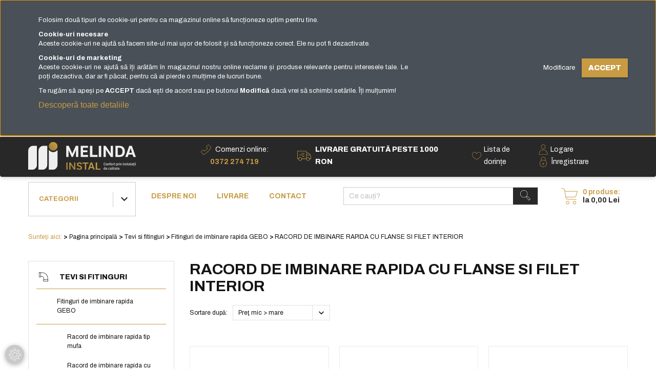

--- FILE ---
content_type: text/html; charset=UTF-8
request_url: https://www.melindainstal.ro/tevi-si-fitinguri-wig0000126/fitinguri-de-imbinare-rapida-gebo-wig0000261/racord-de-imbinare-rapida-cu-flanse-si-filet-interior-wig0000286
body_size: 42254
content:

<!DOCTYPE html>
<!--[if lt IE 7]>      <html class="no-js lt-ie10 lt-ie9 lt-ie8 lt-ie7" lang="ro" dir="ltr"> <![endif]-->
<!--[if IE 7]>         <html class="no-js lt-ie10 lt-ie9 lt-ie8" lang="ro" dir="ltr"> <![endif]-->
<!--[if IE 8]>         <html class="no-js lt-ie10 lt-ie9" lang="ro" dir="ltr"> <![endif]-->
<!--[if IE 9]>         <html class="no-js lt-ie10" lang="ro" dir="ltr"> <![endif]-->
<!--[if gt IE 10]><!--> <html class="no-js" lang="ro" dir="ltr"> <!--<![endif]-->
<head>
    <title>Racord de imbinare rapida cu flanse si fil. int. | Melinda Instal</title>
    <meta charset="utf-8">
    <meta name="keywords" content="Fitinguri de imbinare rapida GEBO | Racord de imbinare rapida cu flanse si filet interior | Melinda Instal">
    <meta name="description" content="Alegeti acum dintre mufe din fonta cu flansa, filet interior de la dimensiunea 2 1/2 pana la 4, marca GEBO.">
    <meta name="robots" content="index, follow">
    <meta property="og:title" content="Racord de imbinare rapida cu flanse si fil. int. | Melinda Instal" />
    <meta property="og:description" content="Alegeti acum dintre mufe din fonta cu flansa, filet interior de la dimensiunea 2 1/2 pana la 4, marca GEBO." />
    <meta property="og:type" content="website" />
    <meta property="og:url" content="https://www.melindainstal.ro/tevi-si-fitinguri-wig0000126/fitinguri-de-imbinare-rapida-gebo-wig0000261/racord-de-imbinare-rapida-cu-flanse-si-filet-interior-wig0000286" />
    <meta property="og:image" content="https://melindainstal1.cdn.shoprenter.hu/custom/melindainstal1/image/cache/w1200h628q90/product/10230251.jpg.webp?lastmod=0.1769073860" />
    <link href="https://melindainstal1.cdn.shoprenter.hu/custom/melindainstal1/image/data/Logo-MI_Brandmark-2.png?lastmod=1756835873.1769073860" rel="icon" />
    <link href="https://melindainstal1.cdn.shoprenter.hu/custom/melindainstal1/image/data/Logo-MI_Brandmark-2.png?lastmod=1756835873.1769073860" rel="apple-touch-icon" />
    <base href="https://www.melindainstal.ro:443" />
    <meta name="google-site-verification" content="8605QMVygp6aEpIB7dB2y9REJ3CzD83nBmh9anmMdw8" />

<meta name="ahrefs-site-verification" content="5d6de1af78bf43d5d834b85328850508af5932242f0794e793fe3efcc0ed53cd">

<meta name="p:domain_verify" content="ce916678e9fa7aff2807e22bbbb60e75"/>

<meta name="msvalidate.01" content="8CFA8D941AD878A65C45EA5AA9632098" />

<meta name="facebook-domain-verification" content="wm5sx93jr5zesb7utlzeurm4cmd8cp" />

    <meta name="viewport" content="width=device-width, initial-scale=1">
            <link href="https://www.melindainstal.ro/tevi-si-fitinguri-wig0000126/fitinguri-de-imbinare-rapida-gebo-wig0000261/racord-de-imbinare-rapida-cu-flanse-si-filet-interior-wig0000286" rel="canonical">
    
            
                    
                
            <link rel="stylesheet" href="https://melindainstal1.cdn.shoprenter.hu/web/compiled/css/fancybox2.css?v=1769069094" media="screen">
            <link rel="stylesheet" href="https://melindainstal1.cdn.shoprenter.hu/custom/melindainstal1/catalog/view/theme/tokyo_1/style/1745484441.1537781973.1765355823.1769434824.css?v=null.1769073860" media="screen">
            <link rel="stylesheet" href="https://melindainstal1.cdn.shoprenter.hu/custom/melindainstal1/catalog/view/theme/tokyo_1/stylesheet/stylesheet.css?v=1769434824" media="screen">
    	<link rel="stylesheet" type="text/css" href="//cdnjs.cloudflare.com/ajax/libs/OwlCarousel2/2.3.4/assets/owl.carousel.min.css">
	<link rel="stylesheet" type="text/css" href="//cdnjs.cloudflare.com/ajax/libs/OwlCarousel2/2.3.4/assets/owl.theme.default.min.css">
	
    <script>
        window.nonProductQuality = 100;
    </script>
    <script src="//ajax.googleapis.com/ajax/libs/jquery/1.10.2/jquery.min.js"></script>
    <script>window.jQuery || document.write('<script src="https://melindainstal1.cdn.shoprenter.hu/catalog/view/javascript/jquery/jquery-1.10.2.min.js?v=1484139539"><\/script>')</script>
	<script src="//ajax.googleapis.com/ajax/libs/jquery/1.10.2/jquery.min.js"></script>
	<script src="//cdnjs.cloudflare.com/ajax/libs/OwlCarousel2/2.3.4/owl.carousel.min.js"></script>

            
    
    	<!-- Header JavaScript codes -->
			<script src="https://melindainstal1.cdn.shoprenter.hu/web/compiled/js/countdown.js?v=1769069092"></script>
					<script src="https://melindainstal1.cdn.shoprenter.hu/web/compiled/js/base.js?v=1769069092"></script>
					<script src="https://melindainstal1.cdn.shoprenter.hu/web/compiled/js/fancybox2.js?v=1769069092"></script>
					<script src="https://melindainstal1.cdn.shoprenter.hu/web/compiled/js/before_starter2_head.js?v=1769069092"></script>
					<script src="https://melindainstal1.cdn.shoprenter.hu/web/compiled/js/before_starter2_productpage.js?v=1769069092"></script>
					<script src="https://melindainstal1.cdn.shoprenter.hu/web/compiled/js/base_bootstrap.js?v=1769069092"></script>
					<script src="https://melindainstal1.cdn.shoprenter.hu/web/compiled/js/nanobar.js?v=1769069092"></script>
					<script src="https://melindainstal1.cdn.shoprenter.hu/web/compiled/js/before_starter.js?v=1769069092"></script>
					<script src="https://melindainstal1.cdn.shoprenter.hu/web/compiled/js/listpage.js?v=1769069092"></script>
					<script src="https://melindainstal1.cdn.shoprenter.hu/web/compiled/js/compare.js?v=1769069092"></script>
				
			<!-- Header jQuery onLoad scripts -->
	<script>
		window.countdownFormat = '%D:%H:%M:%S';

	//<![CDATA[
	var BASEURL = 'https://www.melindainstal.ro';
Currency = {"symbol_left":"","symbol_right":" Lei","decimal_place":2,"decimal_point":",","thousand_point":".","currency":"RON","value":1};
var widgetArray = {"widget-3082":true,"widget-4615":true,"widget-3386":true,"widget-3050":true,"widget-3056":true,"widget-3062":true,"widget-3166":true,"widget-3803":true,"widget-system_manufacturer":true,"widget-3434":true,"widget-3446":true,"widget-3449":true,"widget-3451":true,"widget-3454":true,"widget-3468":true,"widget-4343":true,"widget-3647":true,"widget-3260":true,"widget-3051":true,"widget-3140":true,"widget-3294":true,"widget-3329":true,"widget-3717":true,"widget-4605":true,"widget-3435":true,"widget-3523":true,"widget-3618":true,"widget-3015":true,"widget-3053":true,"widget-3202":true,"widget-3203":true,"widget-3292":true,"widget-3298":true,"widget-3335":true,"widget-3912":true,"widget-3554":true,"widget-3555":true,"widget-4618":true,"widget-3100":true,"widget-3254":true,"widget-3014":true,"widget-3135":true,"widget-3159":true,"widget-3219":true,"widget-3284":true,"widget-3437":true,"widget-3467":true,"widget-4339":true,"widget-3024":true,"widget-3058":true,"widget-4256":true,"widget-3227":true,"widget-3308":true,"widget-3349":true,"widget-4612":true,"widget-3351":true,"widget-3482":true,"widget-3623":true,"widget-4610":true,"widget-3673":true,"widget-3716":true,"widget-3470":true};

	$(document).ready(function(){
	// DOM ready
		
                $('.fancybox').fancybox({
                    maxWidth: 820,
                    maxHeight: 650,
                    afterLoad: function(){
                        wrapCSS = $(this.element).data('fancybox-wrapcss');
                        if(wrapCSS){
                            $('.fancybox-wrap').addClass(wrapCSS);
                        }
                    },
                    helpers: {
                        thumbs: {
                            width: 50,
                            height: 50
                        }
                    }
                });
                $('.fancybox-inline').fancybox({
                    maxWidth: 820,
                    maxHeight: 650,
                    type:'inline'
                });
                

	// /DOM ready
	});
	$(window).load(function(){
	// OnLoad
		new WishlistHandler('wishlist-add','');

	// /OnLoad
	});
	//]]>
	</script>
	
	    <!-- Custom header scripts -->
    <script type='text/javascript'>
$(window).on("scroll", function() {
	if ($(window).scrollTop() > 311)
		$("#bf-menu").addClass("stick");//.css('left', 'calc(50% - 631px)');
	else
		$("#bf-menu").removeClass("stick");
});
</script>

<script type="text/javascript">
    (function(c,l,a,r,i,t,y){
        c[a]=c[a]||function(){(c[a].q=c[a].q||[]).push(arguments)};
        t=l.createElement(r);t.async=1;t.src="https://www.clarity.ms/tag/"+i;
        y=l.getElementsByTagName(r)[0];y.parentNode.insertBefore(t,y);
    })(window, document, "clarity", "script", "58paf6rne7");
</script>

<script src="https://cdn.onesignal.com/sdks/OneSignalSDK.js" async=""></script>
<script>
  window.OneSignal = window.OneSignal || [];
  OneSignal.push(function() {
	OneSignal.init({
        appId: "5345887d-78a7-4157-927a-c7779c458f6f",
        safari_web_id: "web.onesignal.auto.10bba952-d3e6-4be7-b269-bd5caae877a4",
        subdomainName: "melindainstal",
        promptOptions : {
            siteName: 'Melinda Instal',
            actionMessage: "Nu rata nicio ofertă! Acceptă notificările și fii la curent cu noutățile și promoțiile!",
            exampleNotificationTitle: 'Notificări Melinda Instal',
            exampleNotificationMessage: 'Vă arătăm notificări pentru cele mai recente știri și actualizări.',
            exampleNotificationCaption: 'Vă arătăm notificări pentru cele mai recente știri și actualizări.',
            acceptButtonText: "Accept",
            cancelButtonText: "Nu, mulțumesc",
            autoAcceptTitle: 'Faceți click pentru a autoriza.',
            slidedown : {
                prompts: [
                    {
                        type: "push",
                        autoPrompt: true,
                        "text": {
                            "actionMessage": "Nu rata nicio ofertă! Acceptă notificările și fii la curent cu noutățile și promoțiile!",
                            "acceptButton": "Accept",
                            "cancelButton": "Nu, mulțumesc",
                            "confirmMessage": "Vă mulțumim!"
                        },
                        delay: {
                            timeDelay:20
                        }
                    }
                ]   
            }
        },
        welcomeNotification: {
            "title": "Bine ați venit la, Melinda Instal",
			"message" : "Vă mulțumim că ați acceptat de a primi notificări de la noi.",
		}
    });
  });
</script>
<script>
    function scrollToElement(id){
        var element = document.querySelector(id);
        window.scrollTo(element.offsetLeft, element.offsetTop, 'smooth');
    }
</script>
<script>
var _smartsupp = _smartsupp || {};
_smartsupp.key = '3731229fdc488a093b9c32cd3c8bf4b453e26f50';
window.smartsupp||(function(d) {
	var s,c,o=smartsupp=function(){ o._.push(arguments)};o._=[];
	s=d.getElementsByTagName('script')[0];c=d.createElement('script');
	c.type='text/javascript';c.charset='utf-8';c.async=true;
	c.src='//www.smartsuppchat.com/loader.js?';s.parentNode.insertBefore(c,s);
})(document);
</script>
	
	            
            
            <script>window.dataLayer=window.dataLayer||[];function gtag(){dataLayer.push(arguments)};var ShopRenter=ShopRenter||{};ShopRenter.config=ShopRenter.config||{};ShopRenter.config.googleConsentModeDefaultValue="granted";</script>                        <script type="text/javascript" src="https://melindainstal1.cdn.shoprenter.hu/web/compiled/js/vue/googleConsentMode.bundle.js?v=1769069090"></script>

            <!-- Facebook Pixel Code -->
<script>
!function(f,b,e,v,n,t,s)
{if(f.fbq)return;n=f.fbq=function(){n.callMethod?
n.callMethod.apply(n,arguments):n.queue.push(arguments)};
if(!f._fbq)f._fbq=n;n.push=n;n.loaded=!0;n.version='2.0';
n.queue=[];t=b.createElement(e);t.async=!0;
t.src=v;s=b.getElementsByTagName(e)[0];
s.parentNode.insertBefore(t,s)}(window,document,'script',
'https://connect.facebook.net/en_US/fbevents.js');
fbq('consent', 'revoke');
fbq('init', '534732483559676'); 
fbq('track', 'PageView');
document.addEventListener('AuroraAddedToCart', function(auroraEvent) {
    var fbpId = [];
    var fbpValue = 0;
    var fbpCurrency = '';

    auroraEvent.detail.products.forEach(function(item) {
        fbpValue += parseFloat(item.grossUnitPrice) * item.quantity;
        fbpId.push(item.id);
        fbpCurrency = item.currency;
    });


    fbq('track', 'AddToCart', {
        content_ids: fbpId,
        content_type: 'product',
        value: fbpValue,
        currency: fbpCurrency
    }, {
        eventID: auroraEvent.detail.event.id
    });
})
window.addEventListener('AuroraMarketingCookie.Changed', function(event) {
            let consentStatus = event.detail.isAccepted ? 'grant' : 'revoke';
            if (typeof fbq === 'function') {
                fbq('consent', consentStatus);
            }
        });
</script>
<noscript>
<img height="1" width="1" 
src="https://www.facebook.com/tr?id=534732483559676&ev=PageView&noscript=1"/>
</noscript>
<!-- End Facebook Pixel Code -->


            
            
            
                <!--Global site tag(gtag.js)--><script async src="https://www.googletagmanager.com/gtag/js?id=AW-964954956"></script><script>window.dataLayer=window.dataLayer||[];function gtag(){dataLayer.push(arguments);}
gtag('js',new Date());gtag('config','AW-964954956',{"allow_enhanced_conversions":true});gtag('config','G-G66RT76M9J');</script>                                <script type="text/javascript" src="https://melindainstal1.cdn.shoprenter.hu/web/compiled/js/vue/GA4EventSender.bundle.js?v=1769069090"></script>

    
    
        <script src="https://melindainstal1.cdn.shoprenter.hu/web/compiled/js/vue/manifest.bundle.js?v=1769069090"></script>
<script>
    var ShopRenter = ShopRenter || {};
    ShopRenter.onCartUpdate = function (callable) {
        document.addEventListener('cartChanged', callable)
    };
    ShopRenter.onItemAdd = function (callable) {
        document.addEventListener('AddToCart', callable)
    };
    ShopRenter.onItemDelete = function (callable) {
        document.addEventListener('deleteCart', callable)
    };
    ShopRenter.onSearchResultViewed = function (callable) {
        document.addEventListener('AuroraSearchResultViewed', callable)
    };
    ShopRenter.onSubscribedForNewsletter = function (callable) {
        document.addEventListener('AuroraSubscribedForNewsletter', callable)
    };
    ShopRenter.onCheckoutInitiated = function (callable) {
        document.addEventListener('AuroraCheckoutInitiated', callable)
    };
    ShopRenter.onCheckoutShippingInfoAdded = function (callable) {
        document.addEventListener('AuroraCheckoutShippingInfoAdded', callable)
    };
    ShopRenter.onCheckoutPaymentInfoAdded = function (callable) {
        document.addEventListener('AuroraCheckoutPaymentInfoAdded', callable)
    };
    ShopRenter.onCheckoutOrderConfirmed = function (callable) {
        document.addEventListener('AuroraCheckoutOrderConfirmed', callable)
    };
    ShopRenter.onCheckoutOrderPaid = function (callable) {
        document.addEventListener('AuroraOrderPaid', callable)
    };
    ShopRenter.onCheckoutOrderPaidUnsuccessful = function (callable) {
        document.addEventListener('AuroraOrderPaidUnsuccessful', callable)
    };
    ShopRenter.onProductPageViewed = function (callable) {
        document.addEventListener('AuroraProductPageViewed', callable)
    };
    ShopRenter.onMarketingConsentChanged = function (callable) {
        document.addEventListener('AuroraMarketingConsentChanged', callable)
    };
    ShopRenter.onCustomerRegistered = function (callable) {
        document.addEventListener('AuroraCustomerRegistered', callable)
    };
    ShopRenter.onCustomerLoggedIn = function (callable) {
        document.addEventListener('AuroraCustomerLoggedIn', callable)
    };
    ShopRenter.onCustomerUpdated = function (callable) {
        document.addEventListener('AuroraCustomerUpdated', callable)
    };
    ShopRenter.onCartPageViewed = function (callable) {
        document.addEventListener('AuroraCartPageViewed', callable)
    };
    ShopRenter.customer = {"userId":0,"userClientIP":"3.143.220.19","userGroupId":10,"customerGroupTaxMode":"gross","customerGroupPriceMode":"gross_net_tax","email":"","phoneNumber":"","name":{"firstName":"","lastName":""}};
    ShopRenter.theme = {"name":"melindainstal","family":"tokyo","parent":"bootstrap"};
    ShopRenter.shop = {"name":"melindainstal1","locale":"ro","currency":{"code":"RON","rate":1},"domain":"melindainstal1.myshoprenter.hu"};
    ShopRenter.page = {"route":"product\/list","queryString":"tevi-si-fitinguri-wig0000126\/fitinguri-de-imbinare-rapida-gebo-wig0000261\/racord-de-imbinare-rapida-cu-flanse-si-filet-interior-wig0000286"};

    ShopRenter.formSubmit = function (form, callback) {
        callback();
    };

    let loadedAsyncScriptCount = 0;
    function asyncScriptLoaded(position) {
        loadedAsyncScriptCount++;
        if (position === 'body') {
            if (document.querySelectorAll('.async-script-tag').length === loadedAsyncScriptCount) {
                if (/complete|interactive|loaded/.test(document.readyState)) {
                    document.dispatchEvent(new CustomEvent('asyncScriptsLoaded', {}));
                } else {
                    document.addEventListener('DOMContentLoaded', () => {
                        document.dispatchEvent(new CustomEvent('asyncScriptsLoaded', {}));
                    });
                }
            }
        }
    }
</script>

            <script type="text/javascript" async class="async-script-tag" onload="asyncScriptLoaded('header')" src="https://static2.rapidsearch.dev/resultpage.js?shop=melindainstal1.shoprenter.hu"></script>
            <script type="text/javascript" async class="async-script-tag" onload="asyncScriptLoaded('header')" src="https://onsite.optimonk.com/script.js?account=887"></script>
    
                    <script type="text/javascript" src="https://melindainstal1.cdn.shoprenter.hu/web/compiled/js/vue/customerEventDispatcher.bundle.js?v=1769069090"></script>




</head>
<body id="body" class="bootstrap-body page-body product-list-body category-list-body list_page_body category_list_body body-pathway-top desktop-device-body body-pathway-top tokyo_1-body" role="document">
            
    
<div id="fb-root"></div>
<script>(function (d, s, id) {
        var js, fjs = d.getElementsByTagName(s)[0];
        if (d.getElementById(id)) return;
        js = d.createElement(s);
        js.id = id;
        js.src = "//connect.facebook.net/ro_RO/sdk/xfbml.customerchat.js#xfbml=1&version=v2.12&autoLogAppEvents=1";
        fjs.parentNode.insertBefore(js, fjs);
    }(document, "script", "facebook-jssdk"));
</script>



            

<!-- cached -->    <div id="first-login-nanobar-button">
    <img src="https://melindainstal1.cdn.shoprenter.hu/catalog/view/theme/default/image/cog-settings-grey.svg?v=null.1769073860" class="sr-cog" alt="" width="24" height="24"/>
</div>
<div id="firstLogNanobar" class="Fixed aurora-nanobar aurora-nanobar-firstlogin">
    <div class="aurora-nanobar-container">
        <span id="nanoTextCookies" class="aurora-nanobar-text"
              style="font-size: px;"><p style="text-align: justify;">Folosim două tipuri de cookie-uri pentru ca magazinul online să funcționeze optim pentru tine.
</p>
<p style="text-align: justify;"><strong>Cookie-uri necesare</strong><br />
	Aceste cookie-uri ne ajută să facem site-ul mai ușor de folosit și să funcționeze corect. Ele nu pot fi dezactivate.
</p>
<p style="text-align: justify;"><strong>Cookie-uri de marketing</strong><br />
	Aceste cookie-uri ne ajută să îți arătăm în magazinul nostru online reclame și produse relevante pentru interesele tale. Le poți dezactiva, dar ar fi păcat, pentru că ai pierde o mulțime de lucruri bune.
</p>
<p style="text-align: justify;">Te rugăm să apeși pe <strong>ACCEPT</strong> dacă ești de acord sau pe butonul <strong>Modifică</strong> dacă vrei să schimbi setările. Îți mulțumim!
</p>
<p style="text-align: justify;"><span style="font-size:16px;"><span style="font-family:arial,helvetica,sans-serif;"><a href="https://www.melindainstal.ro/politica_cookies"><span style="color:#C89B43;">Descoperă toate detaliile</span></a></span></span><span style="font-family:arial,helvetica,sans-serif;"></span>
</p>
        </span>
        <div class="aurora-nanobar-buttons-wrapper nanobar-buttons">
            <a id ="aurora-nanobar-settings-button" href="">
                <span>Modificare</span>
            </a>
            <a id="auroraNanobarCloseCookies" href="" class="button btn btn-primary aurora-nanobar-btn" data-button-save-text="Salvare">
                <span>Accept</span>
            </a>
        </div>
        <div class="aurora-nanobar-cookies" style="display: none;">
            <div class="form-group">
                <label><input type="checkbox" name="required_cookies" id="required-cookies" disabled="disabled" checked="checked" /> Cookie-uri necesare</label>
                <div class="cookies-help-text">
                    Cookie-urile necesare ajuta la a face un site utilizabil prin activarea functiilor de baza, precum navigarea in pagina si accesul la zonele securizate de pe site. Site-ul nu poate functiona corespunzator fara aceste cookie-uri.
                </div>
            </div>
            <div class="form-group">
                <label>
                    <input type="checkbox" name="marketing_cookies" id="marketing-cookies"
                             checked />
                    Cookie-uri de marketing
                </label>
                <div class="cookies-help-text">
                    Cookie-urile de marketing sunt utilizate pentru a-i urmari pe utilizatori de la un site la altul. Intentia este de a afisa anunturi relevante si antrenante pentru utilizatorii individuali, asadar ele sunt mai valoroase pentru agentiile de puiblicitate si partile terte care se ocupa de publicitate.
                </div>
            </div>
        </div>
    </div>
</div>

<script>

    (function ($) {
        $(document).ready(function () {
            new AuroraNanobar.FirstLogNanobarCheckbox(jQuery('#firstLogNanobar'), 'top');
        });
    })(jQuery);

</script>
<!-- /cached -->

    
                <!-- cached -->





        







    
    
    <link media="screen and (max-width: 992px)" rel="stylesheet" href="https://melindainstal1.cdn.shoprenter.hu/catalog/view/javascript/jquery/jquery-mmenu/dist/css/jquery.mmenu.all.css?v=1484139539">
    <script src="https://melindainstal1.cdn.shoprenter.hu/catalog/view/javascript/jquery/jquery-mmenu/dist/js/jquery.mmenu.all.min.js?v=1484139539"></script>
        <script src="https://melindainstal1.cdn.shoprenter.hu/catalog/view/javascript/jquery/product_count_in_cart.js?v=1530610005"></script>

    <script>
        $(document).ready(function(){$('#menu-nav').mmenu({navbar:{title:'Meniu'},extensions:["theme-dark","border-full"],offCanvas:{position:"left",zposition:"back"},counters:true,searchfield:{add:true,search:true,placeholder:'',noResults:''}});function setLanguagesMobile(type){$('.'+type+'-change-mobile').click(function(e){e.preventDefault();$('#'+type+'_value_mobile').attr('value',$(this).data('value'));$('#mobile_'+type+'_form').submit();});}
setLanguagesMobile('language');setLanguagesMobile('currency');});    </script>

    <form action="index.php" method="post" enctype="multipart/form-data" id="mobile_currency_form">
        <input id="currency_value_mobile" type="hidden" value="" name="currency_id"/>
    </form>

    <form action="index.php" method="post" enctype="multipart/form-data" id="mobile_language_form">
        <input id="language_value_mobile" type="hidden" value="" name="language_code"/>
    </form>

    
    <div id="menu-nav">
        <ul>
                                            <li class="mm-title mm-group-title text-center"><span><i class="fa fa-tags sr-icon-tags"></i> Categorii</span></li>
    
    <li>
    <a href="https://www.melindainstal.ro/incalzire_wig0000001">            <h3 class="category-list-link-text">Incalzire</h3>
        </a>
            <ul><li>
    <a href="https://www.melindainstal.ro/incalzire_wig0000001/cazane_pe_combustibil_solid_wig0000002">            Cazane pe combustibil solid
        </a>
            <ul><li>
    <a href="https://www.melindainstal.ro/incalzire_wig0000001/cazane_pe_combustibil_solid_wig0000002/pachete-de-incalzire-cu-cazane-pe-combustibil-solid-wig0000387">            Pachete de incalzire cu cazane pe combustibil solid
        </a>
    </li><li>
    <a href="https://www.melindainstal.ro/incalzire_wig0000001/cazane_pe_combustibil_solid_wig0000002/cazane-din-fonta-wig0000003">            Cazane pe lemne din fonta
        </a>
    </li><li>
    <a href="https://www.melindainstal.ro/incalzire_wig0000001/cazane_pe_combustibil_solid_wig0000002/cazane-din-otel-wig0000004">            Cazane pe lemne din tabla de otel
        </a>
    </li><li>
    <a href="https://www.melindainstal.ro/incalzire_wig0000001/cazane_pe_combustibil_solid_wig0000002/cazane-cu-gazeificare-wig0000005">            Cazane pe lemne cu gazeificare
        </a>
    </li><li>
    <a href="https://www.melindainstal.ro/incalzire_wig0000001/cazane_pe_combustibil_solid_wig0000002/cazane-pe-peleti-wig0000006">            Cazane pe peleti
        </a>
    </li><li>
    <a href="https://www.melindainstal.ro/incalzire_wig0000001/cazane_pe_combustibil_solid_wig0000002/cazane-combi-pe-lemne-si-pe-peleti-wig0000389">            Cazane combi pe lemne si peleti
        </a>
    </li><li>
    <a href="https://www.melindainstal.ro/incalzire_wig0000001/cazane_pe_combustibil_solid_wig0000002/cazane-pe-rumegus-wig0000007">            Cazane pe rumegus
        </a>
    </li><li>
    <a href="https://www.melindainstal.ro/incalzire_wig0000001/cazane_pe_combustibil_solid_wig0000002/accesorii-cazane-pe-combustibil-solid-wig0000056">            Accesorii cazane pe combustibil solid
        </a>
            <ul><li>
    <a href="https://www.melindainstal.ro/incalzire_wig0000001/cazane_pe_combustibil_solid_wig0000002/accesorii-cazane-pe-combustibil-solid-wig0000056/surse-neintreruptibile-wig0000061">            Surse neintreruptibile
        </a>
    </li><li>
    <a href="https://www.melindainstal.ro/incalzire_wig0000001/cazane_pe_combustibil_solid_wig0000002/accesorii-cazane-pe-combustibil-solid-wig0000056/regulatoare-de-tiraj-wig0000059">            Regulatoare de tiraj
        </a>
    </li><li>
    <a href="https://www.melindainstal.ro/incalzire_wig0000001/cazane_pe_combustibil_solid_wig0000002/accesorii-cazane-pe-combustibil-solid-wig0000056/accesori-de-curaat-cazan-wig0000250">            Accesorii de curatat cazan
        </a>
    </li><li>
    <a href="https://www.melindainstal.ro/incalzire_wig0000001/cazane_pe_combustibil_solid_wig0000002/accesorii-cazane-pe-combustibil-solid-wig0000056/schimbatoare-de-siguranta-wig0000057">            Schimbatoare de siguranta
        </a>
    </li><li>
    <a href="https://www.melindainstal.ro/incalzire_wig0000001/cazane_pe_combustibil_solid_wig0000002/accesorii-cazane-pe-combustibil-solid-wig0000056/supape-de-descarcare-termica-wig0000060">            Grup de siguranta
        </a>
    </li><li>
    <a href="https://www.melindainstal.ro/incalzire_wig0000001/cazane_pe_combustibil_solid_wig0000002/accesorii-cazane-pe-combustibil-solid-wig0000056/aparate-de-masura-wig0000340">            Aparate de masura
        </a>
    </li><li>
    <a href="https://www.melindainstal.ro/incalzire_wig0000001/cazane_pe_combustibil_solid_wig0000002/accesorii-cazane-pe-combustibil-solid-wig0000056/detectoare-monoxid-carbon-wig0000063">            Detectoare de fum si monoxid carbon
        </a>
    </li><li>
    <a href="https://www.melindainstal.ro/incalzire_wig0000001/cazane_pe_combustibil_solid_wig0000002/accesorii-cazane-pe-combustibil-solid-wig0000056/rezervor-peleti-wig0000391">            Rezervor peleti
        </a>
    </li><li>
    <a href="https://www.melindainstal.ro/incalzire_wig0000001/cazane_pe_combustibil_solid_wig0000002/accesorii-cazane-pe-combustibil-solid-wig0000056/arzator-pe-peleti-wig0000390">            Arzator pe peleti
        </a>
    </li><li>
    <a href="https://www.melindainstal.ro/incalzire_wig0000001/cazane_pe_combustibil_solid_wig0000002/accesorii-cazane-pe-combustibil-solid-wig0000056/combustibil-solid">            Combustibil solid
        </a>
    </li><li>
    <a href="https://www.melindainstal.ro/incalzire_wig0000001/cazane_pe_combustibil_solid_wig0000002/accesorii-cazane-pe-combustibil-solid-wig0000056/usi-adaptate-la-arzatoarele-de-peleti">            Usi adaptate la arzatoarele de peleti
        </a>
    </li><li>
    <a href="https://www.melindainstal.ro/incalzire_wig0000001/cazane_pe_combustibil_solid_wig0000002/accesorii-cazane-pe-combustibil-solid-wig0000056/accesorii-montaj-cazane-sobe-seminee">            Accesorii montaj cazane, sobe, seminee
        </a>
    </li></ul>
    </li></ul>
    </li><li>
    <a href="https://www.melindainstal.ro/incalzire_wig0000001/microcentrale-cazane-pe-gaz-wig0000008">            Centrale termice murale
        </a>
            <ul><li>
    <a href="https://www.melindainstal.ro/incalzire_wig0000001/microcentrale-cazane-pe-gaz-wig0000008/centrale-murale-cu-condensare-wig0000010">            Centrale termice murale in condensatie
        </a>
    </li><li>
    <a href="https://www.melindainstal.ro/incalzire_wig0000001/microcentrale-cazane-pe-gaz-wig0000008/centrale-murale-electrice-wig0000011">            Centrale termice electrice
        </a>
    </li><li>
    <a href="https://www.melindainstal.ro/incalzire_wig0000001/microcentrale-cazane-pe-gaz-wig0000008/accesorii-centrale-murale-wig0000064">            Accesorii centrale murale
        </a>
            <ul><li>
    <a href="https://www.melindainstal.ro/incalzire_wig0000001/microcentrale-cazane-pe-gaz-wig0000008/accesorii-centrale-murale-wig0000064/accesorii-centrale-termice-murale-electrice">            Accesorii centrale termice murale electrice
        </a>
    </li><li>
    <a href="https://www.melindainstal.ro/incalzire_wig0000001/microcentrale-cazane-pe-gaz-wig0000008/accesorii-centrale-murale-wig0000064/butelii-de-egalizare-wig0000454">            Butelii de egalizare
        </a>
    </li><li>
    <a href="https://www.melindainstal.ro/incalzire_wig0000001/microcentrale-cazane-pe-gaz-wig0000008/accesorii-centrale-murale-wig0000064/pompe-de-condens-grundfos">            Pompe de condens Grundfos
        </a>
    </li><li>
    <a href="https://www.melindainstal.ro/incalzire_wig0000001/microcentrale-cazane-pe-gaz-wig0000008/accesorii-centrale-murale-wig0000064/detectoare-gaz-wig0000067">            Detectoare gaz
        </a>
    </li><li>
    <a href="https://www.melindainstal.ro/incalzire_wig0000001/microcentrale-cazane-pe-gaz-wig0000008/accesorii-centrale-murale-wig0000064/kituri-de-evacuare-wig0000068">            Kituri de evacuare
        </a>
    </li><li>
    <a href="https://www.melindainstal.ro/incalzire_wig0000001/microcentrale-cazane-pe-gaz-wig0000008/accesorii-centrale-murale-wig0000064/regulatoare-de-gaz-wig0000069">            Regulatoare de gaz
        </a>
    </li></ul>
    </li></ul>
    </li><li>
    <a href="https://www.melindainstal.ro/incalzire_wig0000001/radiatoare-wig0000014">            Calorifere
        </a>
            <ul><li>
    <a href="https://www.melindainstal.ro/incalzire_wig0000001/radiatoare-wig0000014/radiatoare-din-otel-wig0000015">            Calorifere din otel
        </a>
    </li><li>
    <a href="https://www.melindainstal.ro/incalzire_wig0000001/radiatoare-wig0000014/calorifere-decorative">            Calorifere decorative
        </a>
            <ul><li>
    <a href="https://www.melindainstal.ro/incalzire_wig0000001/radiatoare-wig0000014/calorifere-decorative/calorifere-albastru-inchis">            Calorifere albastru inchis
        </a>
    </li><li>
    <a href="https://www.melindainstal.ro/incalzire_wig0000001/radiatoare-wig0000014/calorifere-decorative/calorifere-antracit">            Calorifere antracit
        </a>
    </li><li>
    <a href="https://www.melindainstal.ro/incalzire_wig0000001/radiatoare-wig0000014/calorifere-decorative/calorifere-aurii">            Calorifere aurii
        </a>
    </li><li>
    <a href="https://www.melindainstal.ro/incalzire_wig0000001/radiatoare-wig0000014/calorifere-decorative/calorifere-gri-mat">            Calorifere gri mat
        </a>
    </li><li>
    <a href="https://www.melindainstal.ro/incalzire_wig0000001/radiatoare-wig0000014/calorifere-decorative/calorifere-maro">            Calorifere maro
        </a>
    </li><li>
    <a href="https://www.melindainstal.ro/incalzire_wig0000001/radiatoare-wig0000014/calorifere-decorative/calorifere-negre">            Calorifere negre
        </a>
    </li><li>
    <a href="https://www.melindainstal.ro/incalzire_wig0000001/radiatoare-wig0000014/calorifere-decorative/calorifere-negre-texturate">            Calorifere negre texturate
        </a>
    </li><li>
    <a href="https://www.melindainstal.ro/incalzire_wig0000001/radiatoare-wig0000014/calorifere-decorative/calorifere-verticale-decorative">            Calorifere verticale decorative
        </a>
    </li><li>
    <a href="https://www.melindainstal.ro/incalzire_wig0000001/radiatoare-wig0000014/calorifere-decorative/calorifere-de-baie-decorative">            Calorifere de baie decorative
        </a>
    </li></ul>
    </li><li>
    <a href="https://www.melindainstal.ro/incalzire_wig0000001/radiatoare-wig0000014/calorifere-verticale-din-otel">            Calorifere verticale din otel
        </a>
    </li><li>
    <a href="https://www.melindainstal.ro/incalzire_wig0000001/radiatoare-wig0000014/radiatoare-de-baie-wig0000016">            Calorifere de baie
        </a>
    </li><li>
    <a href="https://www.melindainstal.ro/incalzire_wig0000001/radiatoare-wig0000014/calorifere-verticale-din-aluminiu">            Calorifere verticale din aluminiu
        </a>
    </li><li>
    <a href="https://www.melindainstal.ro/incalzire_wig0000001/radiatoare-wig0000014/convectoare-electrice-wig0000018">            Calorifere electrice
        </a>
    </li><li>
    <a href="https://www.melindainstal.ro/incalzire_wig0000001/radiatoare-wig0000014/radiatoare-din-aluminiu-wig0000017">            Calorifere din aluminiu
        </a>
    </li><li>
    <a href="https://www.melindainstal.ro/incalzire_wig0000001/radiatoare-wig0000014/robinete-pentru-radiatoare-wig0000105">            Robinete pentru radiatoare
        </a>
            <ul><li>
    <a href="https://www.melindainstal.ro/incalzire_wig0000001/radiatoare-wig0000014/robinete-pentru-radiatoare-wig0000105/robinete-tur-termostatice-wig0000106">            Robinete tur termostatice
        </a>
    </li><li>
    <a href="https://www.melindainstal.ro/incalzire_wig0000001/radiatoare-wig0000014/robinete-pentru-radiatoare-wig0000105/capete-termostatice-wig0000107">            Capete termostatice
        </a>
    </li><li>
    <a href="https://www.melindainstal.ro/incalzire_wig0000001/radiatoare-wig0000014/robinete-pentru-radiatoare-wig0000105/robinete-tur-manuale-wig0000108">            Robinete tur manuale
        </a>
    </li><li>
    <a href="https://www.melindainstal.ro/incalzire_wig0000001/radiatoare-wig0000014/robinete-pentru-radiatoare-wig0000105/pachet-ucs-wig0000109">            Robinete pentru radiatoare cu ventil inglobat
        </a>
    </li><li>
    <a href="https://www.melindainstal.ro/incalzire_wig0000001/radiatoare-wig0000014/robinete-pentru-radiatoare-wig0000105/robinete-pentru-radiatoare-de-baie-wig0000110">            Robinete pentru radiatoare de baie
        </a>
    </li><li>
    <a href="https://www.melindainstal.ro/incalzire_wig0000001/radiatoare-wig0000014/robinete-pentru-radiatoare-wig0000105/robinete-retur-wig0000111">            Robinete retur
        </a>
    </li><li>
    <a href="https://www.melindainstal.ro/incalzire_wig0000001/radiatoare-wig0000014/robinete-pentru-radiatoare-wig0000105/kituri_robineti_pentru_calorifer_1397">            Kituri robineti pentru calorifer
        </a>
    </li></ul>
    </li><li>
    <a href="https://www.melindainstal.ro/incalzire_wig0000001/radiatoare-wig0000014/accesorii-radiatoare-din-otel-wig0000019">            Accesorii calorifere din otel
        </a>
    </li><li>
    <a href="https://www.melindainstal.ro/incalzire_wig0000001/radiatoare-wig0000014/accesorii-radiatore-de-baie-wig0000020">            Accesorii calorifere de baie
        </a>
    </li><li>
    <a href="https://www.melindainstal.ro/incalzire_wig0000001/radiatoare-wig0000014/accesorii-convectoare-electrice">            Accesorii convectoare electrice
        </a>
    </li><li>
    <a href="https://www.melindainstal.ro/incalzire_wig0000001/radiatoare-wig0000014/accesorii-radiatore-din-aluminiu-wig0000021">            Accesorii calorifere din aluminiu
        </a>
    </li></ul>
    </li><li>
    <a href="https://www.melindainstal.ro/incalzire_wig0000001/pompe-de-circulatie-wig0000022">            Pompe de circulatie
        </a>
            <ul><li>
    <a href="https://www.melindainstal.ro/incalzire_wig0000001/pompe-de-circulatie-wig0000022/pompe-de-circulatie-electronice-wig0000024">            Pompe de circulatie electronice
        </a>
    </li><li>
    <a href="https://www.melindainstal.ro/incalzire_wig0000001/pompe-de-circulatie-wig0000022/pompe-de-recirculare-acm-wig0000025">            Pompe de recirculare acm
        </a>
    </li><li>
    <a href="https://www.melindainstal.ro/incalzire_wig0000001/pompe-de-circulatie-wig0000022/accesorii-wig0000026">            Accesorii pompe de circulatie
        </a>
    </li></ul>
    </li><li>
    <a href="https://www.melindainstal.ro/incalzire_wig0000001/boilere-instanturi-wig0000027">            Boilere și instanturi
        </a>
            <ul><li>
    <a href="https://www.melindainstal.ro/incalzire_wig0000001/boilere-instanturi-wig0000027/boilere-electrice-wig0000028">            Boilere electrice
        </a>
    </li><li>
    <a href="https://www.melindainstal.ro/incalzire_wig0000001/boilere-instanturi-wig0000027/boilere-termo-electrice-wig0000029">            Boilere termoelectrice
        </a>
    </li><li>
    <a href="https://www.melindainstal.ro/incalzire_wig0000001/boilere-instanturi-wig0000027/boilere-cu-lemn-wig0000030">            Boilere pe lemne
        </a>
    </li><li>
    <a href="https://www.melindainstal.ro/incalzire_wig0000001/boilere-instanturi-wig0000027/boilere-indirecte-cu-1-serpentina-wig0000031">            Boilere indirecte cu 1 serpentina
        </a>
    </li><li>
    <a href="https://www.melindainstal.ro/incalzire_wig0000001/boilere-instanturi-wig0000027/boilere-indirecte-cu-2-serpentine-wig0000032">            Boilere indirecte cu 2 serpentine
        </a>
    </li><li>
    <a href="https://www.melindainstal.ro/incalzire_wig0000001/boilere-instanturi-wig0000027/instanturi-de-apa-calda-electrice-wig0000033">            Instanturi de apa calda electrice
        </a>
    </li><li>
    <a href="https://www.melindainstal.ro/incalzire_wig0000001/boilere-instanturi-wig0000027/instanturi-de-apa-calda-pe-gaz">            Instanturi de apa calda pe gaz
        </a>
    </li><li>
    <a href="https://www.melindainstal.ro/incalzire_wig0000001/boilere-instanturi-wig0000027/accesorii-boilere-puffere-wig0000070">            Accesorii boilere, puffere
        </a>
    </li></ul>
    </li><li>
    <a href="https://www.melindainstal.ro/incalzire_wig0000001/puffere-wig0000035">            Puffere
        </a>
            <ul><li>
    <a href="https://www.melindainstal.ro/incalzire_wig0000001/puffere-wig0000035/rezervoare-de-acumulare-agent-termic-wig0000036">            Rezervoare de acumulare agent termic
        </a>
    </li><li>
    <a href="https://www.melindainstal.ro/incalzire_wig0000001/puffere-wig0000035/rezervoare-de-acumulare-cu-preparare-acm-wig0000038">            Rezervoare de acumulare cu preparare acm
        </a>
    </li></ul>
    </li><li>
    <a href="https://www.melindainstal.ro/incalzire_wig0000001/vase-de-expansiune-wig0000039">            Vase de expansiune pentru incalzire
        </a>
            <ul><li>
    <a href="https://www.melindainstal.ro/incalzire_wig0000001/vase-de-expansiune-wig0000039/vase-de-expansiune-wig0000040">            Vase de expansiune
        </a>
    </li><li>
    <a href="https://www.melindainstal.ro/incalzire_wig0000001/vase-de-expansiune-wig0000039/vase-de-expansiune-plate-wig0000041">            Vase de expansiune plate
        </a>
    </li><li>
    <a href="https://www.melindainstal.ro/incalzire_wig0000001/vase-de-expansiune-wig0000039/accesorii-wig0000042">            Accesorii vase de expansiune
        </a>
    </li></ul>
    </li><li>
    <a href="https://www.melindainstal.ro/incalzire_wig0000001/seminee-focare-sobe-de-gatit-wig0000043">            Seminee, focare, sobe de gatit
        </a>
            <ul><li>
    <a href="https://www.melindainstal.ro/incalzire_wig0000001/seminee-focare-sobe-de-gatit-wig0000043/seminee-wig0000044">            Seminee
        </a>
    </li><li>
    <a href="https://www.melindainstal.ro/incalzire_wig0000001/seminee-focare-sobe-de-gatit-wig0000043/termoseminee-wig0000245">            Termoseminee
        </a>
    </li><li>
    <a href="https://www.melindainstal.ro/incalzire_wig0000001/seminee-focare-sobe-de-gatit-wig0000043/seminee_pe_peleti_1388">            Seminee pe peleti
        </a>
    </li><li>
    <a href="https://www.melindainstal.ro/incalzire_wig0000001/seminee-focare-sobe-de-gatit-wig0000043/termoseminee_pe_peleti_1389">            Termoseminee pe peleti
        </a>
    </li><li>
    <a href="https://www.melindainstal.ro/incalzire_wig0000001/seminee-focare-sobe-de-gatit-wig0000043/focare-wig0000045">            Focare
        </a>
    </li><li>
    <a href="https://www.melindainstal.ro/incalzire_wig0000001/seminee-focare-sobe-de-gatit-wig0000043/sobe-de-gatit-wig0000046">            Sobe de gatit si incalzit pe lemne
        </a>
    </li><li>
    <a href="https://www.melindainstal.ro/incalzire_wig0000001/seminee-focare-sobe-de-gatit-wig0000043/accesorii-pentru-seminee">            Accesorii pentru seminee
        </a>
    </li></ul>
    </li><li>
    <a href="https://www.melindainstal.ro/incalzire_wig0000001/incalzire-prin-pardoseala-wig0000047">            Incalzire prin pardoseala
        </a>
            <ul><li>
    <a href="https://www.melindainstal.ro/incalzire_wig0000001/incalzire-prin-pardoseala-wig0000047/pachete-complete-de-incalzire-prin-pardoseala">            Pachete complete de incalzire prin pardoseala
        </a>
    </li><li>
    <a href="https://www.melindainstal.ro/incalzire_wig0000001/incalzire-prin-pardoseala-wig0000047/teava-pentru-incalzire-prin-pardoseala-wig0000317">            Tevi si accesorii pentru incalzire prin pardoseala
        </a>
    </li><li>
    <a href="https://www.melindainstal.ro/incalzire_wig0000001/incalzire-prin-pardoseala-wig0000047/distribuitori-colectori-wig0000248">            Distribuitor-colector si accesorii
        </a>
    </li><li>
    <a href="https://www.melindainstal.ro/incalzire_wig0000001/incalzire-prin-pardoseala-wig0000047/control-temperatura-zonala-wig0000386">            Control temperatura zonala
        </a>
    </li><li>
    <a href="https://www.melindainstal.ro/incalzire_wig0000001/incalzire-prin-pardoseala-wig0000047/seturi-de-reglaj-wig0000049">            Seturi de reglaj temperatura
        </a>
    </li></ul>
    </li><li>
    <a href="https://www.melindainstal.ro/incalzire_wig0000001/distribuitoare-colectoare-wig0000318">            Distribuitoare, colectoare
        </a>
    </li><li>
    <a href="https://www.melindainstal.ro/incalzire_wig0000001/cutii-de-distribuitoare">            Cutii de distribuitoare
        </a>
    </li><li>
    <a href="https://www.melindainstal.ro/incalzire_wig0000001/grupuri-de-pompare">            Grupuri de pompare
        </a>
    </li><li>
    <a href="https://www.melindainstal.ro/incalzire_wig0000001/termostate-si-controlere-wig0000050">            Termostate si controlere
        </a>
            <ul><li>
    <a href="https://www.melindainstal.ro/incalzire_wig0000001/termostate-si-controlere-wig0000050/termostate-de-ambianta-wig0000051">            Termostate de ambianta
        </a>
    </li><li>
    <a href="https://www.melindainstal.ro/incalzire_wig0000001/termostate-si-controlere-wig0000050/controlere-wig0000052">            Controlere
        </a>
    </li><li>
    <a href="https://www.melindainstal.ro/incalzire_wig0000001/termostate-si-controlere-wig0000050/senzori-de-temperatura-wig0000407">            Senzori de temperatura
        </a>
    </li></ul>
    </li><li>
    <a href="https://www.melindainstal.ro/incalzire_wig0000001/sisteme-de-cos-wig0000358">            Cosuri de fum si burlane
        </a>
            <ul><li>
    <a href="https://www.melindainstal.ro/incalzire_wig0000001/sisteme-de-cos-wig0000358/cosuri-de-fum-din-inox">            Elemente pentru cosuri de fum din inox
        </a>
    </li><li>
    <a href="https://www.melindainstal.ro/incalzire_wig0000001/sisteme-de-cos-wig0000358/sistem-complet-de-cos-de-fum-din-inox">            Sisteme complete de cosuri de fum din inox
        </a>
    </li><li>
    <a href="https://www.melindainstal.ro/incalzire_wig0000001/sisteme-de-cos-wig0000358/burlane-coturi-wig0000058">            Burlane
        </a>
    </li><li>
    <a href="https://www.melindainstal.ro/incalzire_wig0000001/sisteme-de-cos-wig0000358/kituri-de-evacuare-gaze-arse-pentru-cazane-pe-peleti-wig0000444">            Kituri de evacuare gaze arse pentru cazane pe peleti
        </a>
    </li></ul>
    </li><li>
    <a href="https://www.melindainstal.ro/incalzire_wig0000001/solutii-chimice-wig0000053">            Solutii chimice
        </a>
            <ul><li>
    <a href="https://www.melindainstal.ro/incalzire_wig0000001/solutii-chimice-wig0000053/solutii-antiighet-wig0000054">            Solutii antiighet
        </a>
    </li><li>
    <a href="https://www.melindainstal.ro/incalzire_wig0000001/solutii-chimice-wig0000053/solutii-de-spalare-chimice-wig0000055">            Solutii de spalare chimice
        </a>
    </li></ul>
    </li></ul>
    </li><li>
    <a href="https://www.melindainstal.ro/tevi-si-fitinguri-wig0000126">            <h3 class="category-list-link-text">Tevi si fitinguri</h3>
        </a>
            <ul><li>
    <a href="https://www.melindainstal.ro/tevi-si-fitinguri-wig0000126/tevi-din-cupru-wig0000127">            Tevi din cupru
        </a>
            <ul><li>
    <a href="https://www.melindainstal.ro/tevi-si-fitinguri-wig0000126/tevi-din-cupru-wig0000127/tevi-din-cupru-pentru-instalatii-de-aer-conditionat-wig0000128">            Tevi din cupru pentru instalatii de aer conditionat
        </a>
    </li><li>
    <a href="https://www.melindainstal.ro/tevi-si-fitinguri-wig0000126/tevi-din-cupru-wig0000127/tevi-din-cupru-pentru-instalatii-de-incalzire-si-sanitare-wig0000129">            Tevi din cupru pentru instalatii de incalzire si sanitare
        </a>
    </li></ul>
    </li><li>
    <a href="https://www.melindainstal.ro/tevi-si-fitinguri-wig0000126/tevi-pprc-wig0000289">            Tevi PPRC
        </a>
            <ul><li>
    <a href="https://www.melindainstal.ro/tevi-si-fitinguri-wig0000126/tevi-pprc-wig0000289/teava_ppr_simpla_fara_insertie">            Teava PPR simpla fara insertie
        </a>
    </li><li>
    <a href="https://www.melindainstal.ro/tevi-si-fitinguri-wig0000126/tevi-pprc-wig0000289/teava_cu_fibra_compozita">            Teava cu fibra compozita
        </a>
    </li><li>
    <a href="https://www.melindainstal.ro/tevi-si-fitinguri-wig0000126/tevi-pprc-wig0000289/teava-super-cu-folie-al-pe-mijloc-wig0000293">            Teava PPR cu folie aluminiu pe mijloc
        </a>
    </li></ul>
    </li><li>
    <a href="https://www.melindainstal.ro/tevi-si-fitinguri-wig0000126/tevi-multistrat-wig0000402">            Tevi multistrat
        </a>
    </li><li>
    <a href="https://www.melindainstal.ro/tevi-si-fitinguri-wig0000126/tevi-din-polietilena-de-inalta-densitate-wig0000334">            Tevi din polietilena de inalta densitate
        </a>
    </li><li>
    <a href="https://www.melindainstal.ro/tevi-si-fitinguri-wig0000126/tevi-din-otel">            Tevi din otel
        </a>
            <ul><li>
    <a href="https://www.melindainstal.ro/tevi-si-fitinguri-wig0000126/tevi-din-otel/tevi-din-otel-dreptungiulara">            Teava din otel dreptunghiulara
        </a>
    </li><li>
    <a href="https://www.melindainstal.ro/tevi-si-fitinguri-wig0000126/tevi-din-otel/tevi-din-otel-patrata">            Teava din otel patrata
        </a>
    </li><li>
    <a href="https://www.melindainstal.ro/tevi-si-fitinguri-wig0000126/tevi-din-otel/tevi-din-otel-zincata">            Tevi din otel zincat
        </a>
    </li><li>
    <a href="https://www.melindainstal.ro/tevi-si-fitinguri-wig0000126/tevi-din-otel/tevi-din-otel-neagra">            Tevi negre sudate pentru instalatii
        </a>
    </li><li>
    <a href="https://www.melindainstal.ro/tevi-si-fitinguri-wig0000126/tevi-din-otel/tevi-de-constructii">            Tevi pentru constructii
        </a>
    </li></ul>
    </li><li>
    <a href="https://www.melindainstal.ro/tevi-si-fitinguri-wig0000126/fitinguri-canelate">            Fitinguri canelate
        </a>
            <ul><li>
    <a href="https://www.melindainstal.ro/tevi-si-fitinguri-wig0000126/fitinguri-canelate/cuplaj-rigid">            Cuplaj rigid
        </a>
    </li><li>
    <a href="https://www.melindainstal.ro/tevi-si-fitinguri-wig0000126/fitinguri-canelate/cuplaj-flexibil">            Cuplaj flexibil
        </a>
    </li></ul>
    </li><li>
    <a href="https://www.melindainstal.ro/tevi-si-fitinguri-wig0000126/fitinguri-compresiune-din-alama">            Fitinguri compresiune din alama
        </a>
    </li><li>
    <a href="https://www.melindainstal.ro/tevi-si-fitinguri-wig0000126/fitinguri-de-strangere-pentru-tevi-multistrat">            Fitinguri de strangere pentru tevi multistrat
        </a>
            <ul><li>
    <a href="https://www.melindainstal.ro/tevi-si-fitinguri-wig0000126/fitinguri-de-strangere-pentru-tevi-multistrat/cot-de-strangere-pentru-tevi-multistrat">            Cot de strangere pentru tevi multistrat
        </a>
    </li><li>
    <a href="https://www.melindainstal.ro/tevi-si-fitinguri-wig0000126/fitinguri-de-strangere-pentru-tevi-multistrat/cot-perete-de-strangere-pentru-tevi-multistrat">            Cot perete de strangere pentru tevi multistrat
        </a>
    </li><li>
    <a href="https://www.melindainstal.ro/tevi-si-fitinguri-wig0000126/fitinguri-de-strangere-pentru-tevi-multistrat/mufa-de-strangere-pentru-tevi-multistrat">            Mufa de strangere pentru tevi multistrat
        </a>
    </li><li>
    <a href="https://www.melindainstal.ro/tevi-si-fitinguri-wig0000126/fitinguri-de-strangere-pentru-tevi-multistrat/teu-de-strangere-pentru-tevi-multistrat">            Teu de strangere pentru tevi multistrat
        </a>
    </li><li>
    <a href="https://www.melindainstal.ro/tevi-si-fitinguri-wig0000126/fitinguri-de-strangere-pentru-tevi-multistrat/racord-de-strangere-pentru-tevi-multistrat">            Racord de strangere pentru tevi multistrat
        </a>
    </li></ul>
    </li><li>
    <a href="https://www.melindainstal.ro/tevi-si-fitinguri-wig0000126/fitinguri-de-presare-pentru-tevi-multistrat-wig0000403">            Fitinguri de presare pentru tevi multistrat
        </a>
            <ul><li>
    <a href="https://www.melindainstal.ro/tevi-si-fitinguri-wig0000126/fitinguri-de-presare-pentru-tevi-multistrat-wig0000403/cot-de-presare-pentru-tevi-multistrat">            Cot de presare pentru tevi multistrat
        </a>
    </li><li>
    <a href="https://www.melindainstal.ro/tevi-si-fitinguri-wig0000126/fitinguri-de-presare-pentru-tevi-multistrat-wig0000403/cot-perete-de-presare-pentru-tevi-multistrat">            Cot perete de presare pentru tevi multistrat
        </a>
    </li><li>
    <a href="https://www.melindainstal.ro/tevi-si-fitinguri-wig0000126/fitinguri-de-presare-pentru-tevi-multistrat-wig0000403/mufa-de-presare-pentru-tevi-multistrat">            Mufa de presare pentru tevi multistrat
        </a>
    </li><li>
    <a href="https://www.melindainstal.ro/tevi-si-fitinguri-wig0000126/fitinguri-de-presare-pentru-tevi-multistrat-wig0000403/racord-de-presare-pentru-tevi-multistrat">            Racord de presare pentru tevi multistrat
        </a>
    </li><li>
    <a href="https://www.melindainstal.ro/tevi-si-fitinguri-wig0000126/fitinguri-de-presare-pentru-tevi-multistrat-wig0000403/teu-de-presare-pentru-tevi-multistrat">            Teu de presare pentru tevi multistrat
        </a>
    </li></ul>
    </li><li>
    <a href="https://www.melindainstal.ro/tevi-si-fitinguri-wig0000126/fitinguri_cupru">            Fitinguri din cupru cu lipire capilara
        </a>
            <ul><li>
    <a href="https://www.melindainstal.ro/tevi-si-fitinguri-wig0000126/fitinguri_cupru/cot-cupru-la-90-grade-interior-interior-wig0000268">            Cot cupru la 90 grade Interior-Interior
        </a>
    </li><li>
    <a href="https://www.melindainstal.ro/tevi-si-fitinguri-wig0000126/fitinguri_cupru/curba-cupru-la-45-grade">            Curba cupru la 45 grade
        </a>
    </li><li>
    <a href="https://www.melindainstal.ro/tevi-si-fitinguri-wig0000126/fitinguri_cupru/curba-cupru-la-90-grade">            Curba cupru la 90 grade
        </a>
    </li><li>
    <a href="https://www.melindainstal.ro/tevi-si-fitinguri-wig0000126/fitinguri_cupru/cot-cupru-la-90-grade-interior-exterior">            Cot cupru la 90 grade Interior-Exterior
        </a>
    </li><li>
    <a href="https://www.melindainstal.ro/tevi-si-fitinguri-wig0000126/fitinguri_cupru/cot-cupru-la-45-grade-interior-exterior-wig0000266">            Cot cupru la 45 grade Interior-Exterior
        </a>
    </li><li>
    <a href="https://www.melindainstal.ro/tevi-si-fitinguri-wig0000126/fitinguri_cupru/cot-cupru-la-45-grade-interior-interior-wig0000267">            Cot cupru la 45 grade Interior-Interior
        </a>
    </li><li>
    <a href="https://www.melindainstal.ro/tevi-si-fitinguri-wig0000126/fitinguri_cupru/teu-cupru-egal-interior">            Teu cupru egal Interior
        </a>
    </li><li>
    <a href="https://www.melindainstal.ro/tevi-si-fitinguri-wig0000126/fitinguri_cupru/mufa-cupru-interior-interior-wig0000272">            Mufa cupru Interior-Interior
        </a>
    </li><li>
    <a href="https://www.melindainstal.ro/tevi-si-fitinguri-wig0000126/fitinguri_cupru/teu-cupru-redus-interior-wig0000271">            Teu cupru redus Interior
        </a>
    </li><li>
    <a href="https://www.melindainstal.ro/tevi-si-fitinguri-wig0000126/fitinguri_cupru/mufa-cupru-redusa-interior-interior-wig0000273">            Mufa cupru redusa Interior-Interior
        </a>
    </li><li>
    <a href="https://www.melindainstal.ro/tevi-si-fitinguri-wig0000126/fitinguri_cupru/mufa-cupru-redusa-interior-exterior-wig0000274">            Mufa cupru redusa Interior-Exterior
        </a>
    </li><li>
    <a href="https://www.melindainstal.ro/tevi-si-fitinguri-wig0000126/fitinguri_cupru/adaptor_cupru_interior_filet_interior_1292">            Adaptor cupru Interior-filet Interior
        </a>
    </li><li>
    <a href="https://www.melindainstal.ro/tevi-si-fitinguri-wig0000126/fitinguri_cupru/adaptor-cupru-interior-filet-exterior-wig0000276">            Adaptor cupru Interior-filet Exterior
        </a>
    </li><li>
    <a href="https://www.melindainstal.ro/tevi-si-fitinguri-wig0000126/fitinguri_cupru/cot-suport-perete-cupru-interior-filet-interior-wig0000277">            Cot suport perete cupru Interior-filet Interior
        </a>
    </li><li>
    <a href="https://www.melindainstal.ro/tevi-si-fitinguri-wig0000126/fitinguri_cupru/semiolandez-drept-wig0000278">            Semiolandez drept
        </a>
    </li><li>
    <a href="https://www.melindainstal.ro/tevi-si-fitinguri-wig0000126/fitinguri_cupru/olandez-cupru-interior-filet-interior">            Olandez cupru Interior-filet Interior
        </a>
    </li><li>
    <a href="https://www.melindainstal.ro/tevi-si-fitinguri-wig0000126/fitinguri_cupru/olandez-cupru-interior-filet-exterior">            Olandez cupru Interior-filet Exterior
        </a>
    </li><li>
    <a href="https://www.melindainstal.ro/tevi-si-fitinguri-wig0000126/fitinguri_cupru/ocolire-cupru-interior-interior">            Ocolire cupru Interior-Interior
        </a>
    </li><li>
    <a href="https://www.melindainstal.ro/tevi-si-fitinguri-wig0000126/fitinguri_cupru/capac-cupru-interior-wig0000288">            Capac cupru Interior
        </a>
    </li><li>
    <a href="https://www.melindainstal.ro/tevi-si-fitinguri-wig0000126/fitinguri_cupru/ocolire-cupru-interior-exterior-wig0000282">            Ocolire cupru Interior-Exterior
        </a>
    </li></ul>
    </li><li>
    <a href="https://www.melindainstal.ro/tevi-si-fitinguri-wig0000126/fitinguri-pprc-wig0000294">            Fitinguri PPR
        </a>
            <ul><li>
    <a href="https://www.melindainstal.ro/tevi-si-fitinguri-wig0000126/fitinguri-pprc-wig0000294/cot-pprc-la-90-grade-interior-exterior">            Cot PPR la 90 grade interior-exterior
        </a>
    </li><li>
    <a href="https://www.melindainstal.ro/tevi-si-fitinguri-wig0000126/fitinguri-pprc-wig0000294/filtru-y-pprc">            Filtru Y PPR
        </a>
    </li><li>
    <a href="https://www.melindainstal.ro/tevi-si-fitinguri-wig0000126/fitinguri-pprc-wig0000294/racord-semiolandez-pprc">            Racord semiolandez PPR
        </a>
    </li><li>
    <a href="https://www.melindainstal.ro/tevi-si-fitinguri-wig0000126/fitinguri-pprc-wig0000294/cot-pprc-la-45-grade-wig0000297">            Cot PPR la 45 grade
        </a>
    </li><li>
    <a href="https://www.melindainstal.ro/tevi-si-fitinguri-wig0000126/fitinguri-pprc-wig0000294/mufa-pprc-wig0000295">            Mufa PPR
        </a>
    </li><li>
    <a href="https://www.melindainstal.ro/tevi-si-fitinguri-wig0000126/fitinguri-pprc-wig0000294/cot-pprc-la-90-grade-wig0000296">            Cot PPR la 90 grade
        </a>
    </li><li>
    <a href="https://www.melindainstal.ro/tevi-si-fitinguri-wig0000126/fitinguri-pprc-wig0000294/cot-ppr-la-90-grade-filet-interior">            Cot PPR la 90 grade cu filet interior
        </a>
    </li><li>
    <a href="https://www.melindainstal.ro/tevi-si-fitinguri-wig0000126/fitinguri-pprc-wig0000294/cot-pprc-la-90-grade-cu-filet-exterior-wig0000299">            Cot PPR la 90 grade cu filet exterior
        </a>
    </li><li>
    <a href="https://www.melindainstal.ro/tevi-si-fitinguri-wig0000126/fitinguri-pprc-wig0000294/cot-perete-pprc-cu-filet-interior-wig0000300">            Cot perete PPR cu filet interior
        </a>
    </li><li>
    <a href="https://www.melindainstal.ro/tevi-si-fitinguri-wig0000126/fitinguri-pprc-wig0000294/teu-egal-pprc-wig0000304">            Teu egal PPR
        </a>
    </li><li>
    <a href="https://www.melindainstal.ro/tevi-si-fitinguri-wig0000126/fitinguri-pprc-wig0000294/teu-ppr-filet-interior">            Teu PPR cu filet interior
        </a>
    </li><li>
    <a href="https://www.melindainstal.ro/tevi-si-fitinguri-wig0000126/fitinguri-pprc-wig0000294/teu-ppr-filet-exterior">            Teu PPR cu filet exterior
        </a>
    </li><li>
    <a href="https://www.melindainstal.ro/tevi-si-fitinguri-wig0000126/fitinguri-pprc-wig0000294/teu-redus-pprc-wig0000307">            Teu redus PPR
        </a>
    </li><li>
    <a href="https://www.melindainstal.ro/tevi-si-fitinguri-wig0000126/fitinguri-pprc-wig0000294/racord-pprc-cu-filet-interior-wig0000310">            Racord PPR cu filet interior
        </a>
    </li><li>
    <a href="https://www.melindainstal.ro/tevi-si-fitinguri-wig0000126/fitinguri-pprc-wig0000294/racord-pprc-cu-filet-exterior-wig0000311">            Racord PPR cu filet exterior
        </a>
    </li><li>
    <a href="https://www.melindainstal.ro/tevi-si-fitinguri-wig0000126/fitinguri-pprc-wig0000294/mufa-redusa-pprc-wig0000308">            Mufa redusa PPR
        </a>
    </li><li>
    <a href="https://www.melindainstal.ro/tevi-si-fitinguri-wig0000126/fitinguri-pprc-wig0000294/dop-filetat-pprc-wig0000309">            Dop filetat PPR
        </a>
    </li><li>
    <a href="https://www.melindainstal.ro/tevi-si-fitinguri-wig0000126/fitinguri-pprc-wig0000294/piesa-de-capat-pprc-wig0000303">            Piesa de capat PPR
        </a>
    </li><li>
    <a href="https://www.melindainstal.ro/tevi-si-fitinguri-wig0000126/fitinguri-pprc-wig0000294/clema-suport-teava-pprc-wig0000302">            Clema suport teava PPR
        </a>
    </li><li>
    <a href="https://www.melindainstal.ro/tevi-si-fitinguri-wig0000126/fitinguri-pprc-wig0000294/ocolire-pprc-wig0000301">            Ocolire PPR
        </a>
    </li><li>
    <a href="https://www.melindainstal.ro/tevi-si-fitinguri-wig0000126/fitinguri-pprc-wig0000294/racord-olandez-pprc-ci-filet-exterior-wig0000312">            Racord olandez PPR cu filet exterior
        </a>
    </li><li>
    <a href="https://www.melindainstal.ro/tevi-si-fitinguri-wig0000126/fitinguri-pprc-wig0000294/racord-olandez-pprc-ci-filet-interior-wig0000313">            Racord olandez PPR cu filet interior
        </a>
    </li><li>
    <a href="https://www.melindainstal.ro/tevi-si-fitinguri-wig0000126/fitinguri-pprc-wig0000294/robinet-de-trecere-pprc-cu-sertar-wig0000314">            Robinet de trecere PPR cu sertar
        </a>
    </li><li>
    <a href="https://www.melindainstal.ro/tevi-si-fitinguri-wig0000126/fitinguri-pprc-wig0000294/robinet-de-trecere-pprc-cu-bila-wig0000315">            Robinet de trecere PPR cu bila
        </a>
    </li></ul>
    </li><li>
    <a href="https://www.melindainstal.ro/tevi-si-fitinguri-wig0000126/fitinguri-de-compresiune-din-pp-pentru-tevi-pehd-wig0000335">            Fitinguri de compresiune din PP pentru tevi PEHD
        </a>
            <ul><li>
    <a href="https://www.melindainstal.ro/tevi-si-fitinguri-wig0000126/fitinguri-de-compresiune-din-pp-pentru-tevi-pehd-wig0000335/racord-kpe-cu-filet-interior-wig0000336">            Racord KPE cu filet interior
        </a>
    </li><li>
    <a href="https://www.melindainstal.ro/tevi-si-fitinguri-wig0000126/fitinguri-de-compresiune-din-pp-pentru-tevi-pehd-wig0000335/racord-olandez-kpe">            Racord olandez KPE
        </a>
    </li><li>
    <a href="https://www.melindainstal.ro/tevi-si-fitinguri-wig0000126/fitinguri-de-compresiune-din-pp-pentru-tevi-pehd-wig0000335/racord-kpe-cu-filet-exterior-wig0000337">            Racord KPE cu filet exterior
        </a>
    </li><li>
    <a href="https://www.melindainstal.ro/tevi-si-fitinguri-wig0000126/fitinguri-de-compresiune-din-pp-pentru-tevi-pehd-wig0000335/mufa-de-legatura-kpe-wig0000338">            Mufa de legatura KPE
        </a>
    </li><li>
    <a href="https://www.melindainstal.ro/tevi-si-fitinguri-wig0000126/fitinguri-de-compresiune-din-pp-pentru-tevi-pehd-wig0000335/cot-kpe-wig0000342">            Coturi compresiune KPE
        </a>
    </li><li>
    <a href="https://www.melindainstal.ro/tevi-si-fitinguri-wig0000126/fitinguri-de-compresiune-din-pp-pentru-tevi-pehd-wig0000335/mufa-redusa-kpe-wig0000339">            Mufa redusa KPE
        </a>
    </li><li>
    <a href="https://www.melindainstal.ro/tevi-si-fitinguri-wig0000126/fitinguri-de-compresiune-din-pp-pentru-tevi-pehd-wig0000335/cot-kpe-cu-filet-exterior-wig0000343">            Cot KPE cu filet exterior
        </a>
    </li><li>
    <a href="https://www.melindainstal.ro/tevi-si-fitinguri-wig0000126/fitinguri-de-compresiune-din-pp-pentru-tevi-pehd-wig0000335/cot-kpe-cu-filet-interior-wig0000344">            Cot KPE cu filet interior
        </a>
    </li><li>
    <a href="https://www.melindainstal.ro/tevi-si-fitinguri-wig0000126/fitinguri-de-compresiune-din-pp-pentru-tevi-pehd-wig0000335/teu-kpe-wig0000345">            Teu KPE
        </a>
    </li><li>
    <a href="https://www.melindainstal.ro/tevi-si-fitinguri-wig0000126/fitinguri-de-compresiune-din-pp-pentru-tevi-pehd-wig0000335/teu-kpe-cu-filet-exterior-wig0000346">            Teu KPE cu filet exterior
        </a>
    </li><li>
    <a href="https://www.melindainstal.ro/tevi-si-fitinguri-wig0000126/fitinguri-de-compresiune-din-pp-pentru-tevi-pehd-wig0000335/teu-kpe-cu-filet-interior-wig0000347">            Teu KPE cu filet interior
        </a>
    </li><li>
    <a href="https://www.melindainstal.ro/tevi-si-fitinguri-wig0000126/fitinguri-de-compresiune-din-pp-pentru-tevi-pehd-wig0000335/dop-kpe-wig0000348">            Dop KPE
        </a>
    </li><li>
    <a href="https://www.melindainstal.ro/tevi-si-fitinguri-wig0000126/fitinguri-de-compresiune-din-pp-pentru-tevi-pehd-wig0000335/robinet-de-trecere-kpe">            Robinet de trecere KPE
        </a>
    </li><li>
    <a href="https://www.melindainstal.ro/tevi-si-fitinguri-wig0000126/fitinguri-de-compresiune-din-pp-pentru-tevi-pehd-wig0000335/colier-de-bransare-kpe-wig0000349">            Colier de bransare KPE
        </a>
    </li></ul>
    </li><li>
    <a href="https://www.melindainstal.ro/tevi-si-fitinguri-wig0000126/fitinguri-de-imbinare-rapida-gebo-wig0000261">            Fitinguri de imbinare rapida GEBO
        </a>
            <ul><li>
    <a href="https://www.melindainstal.ro/tevi-si-fitinguri-wig0000126/fitinguri-de-imbinare-rapida-gebo-wig0000261/racord-imbinare-rapida-tip-mufa">            Racord de imbinare rapida tip mufa
        </a>
    </li><li>
    <a href="https://www.melindainstal.ro/tevi-si-fitinguri-wig0000126/fitinguri-de-imbinare-rapida-gebo-wig0000261/racord-de-imbinare-rapida-cu-filet-interior-wig0000263">            Racord de imbinare rapida cu filet interior
        </a>
    </li><li>
    <a href="https://www.melindainstal.ro/tevi-si-fitinguri-wig0000126/fitinguri-de-imbinare-rapida-gebo-wig0000261/racord-de-imbinare-rapida-cu-filet-exterior-wig0000262">            Racord de imbinare rapida cu filet exterior
        </a>
    </li><li>
    <a href="https://www.melindainstal.ro/tevi-si-fitinguri-wig0000126/fitinguri-de-imbinare-rapida-gebo-wig0000261/teu-de-imbinare-rapida-cu-flanse-si-filet-interior-wig0000265">            Teu de imbinare rapida cu flanse si filet interior
        </a>
    </li><li>
    <a href="https://www.melindainstal.ro/tevi-si-fitinguri-wig0000126/fitinguri-de-imbinare-rapida-gebo-wig0000261/colier-de-bransare-wig0000284">            Colier de bransare
        </a>
    </li><li>
    <a href="https://www.melindainstal.ro/tevi-si-fitinguri-wig0000126/fitinguri-de-imbinare-rapida-gebo-wig0000261/coliere-de-reparare-wig0000283">            Coliere de reparare
        </a>
    </li><li>
    <a href="https://www.melindainstal.ro/tevi-si-fitinguri-wig0000126/fitinguri-de-imbinare-rapida-gebo-wig0000261/racord-de-imbinare-rapida-cu-flanse-si-filet-exterior-wig0000285">            Racord de imbinare rapida cu flanse si filet exterior
        </a>
    </li><li>
    <a href="https://www.melindainstal.ro/tevi-si-fitinguri-wig0000126/fitinguri-de-imbinare-rapida-gebo-wig0000261/racord-de-imbinare-rapida-cu-flanse-si-filet-interior-wig0000286">            Racord de imbinare rapida cu flanse si filet interior
        </a>
    </li><li>
    <a href="https://www.melindainstal.ro/tevi-si-fitinguri-wig0000126/fitinguri-de-imbinare-rapida-gebo-wig0000261/racord-de-imbinare-rapida-tip-mufa-cu-flanse-wig0000287">            Racord de imbinare rapida tip mufa cu flanse
        </a>
    </li></ul>
    </li><li>
    <a href="https://www.melindainstal.ro/tevi-si-fitinguri-wig0000126/fitinguri_zincate_1435">            Fitinguri zincate
        </a>
            <ul><li>
    <a href="https://www.melindainstal.ro/tevi-si-fitinguri-wig0000126/fitinguri_zincate_1435/capac-zincat-wig0000428">            Capac zincat
        </a>
    </li><li>
    <a href="https://www.melindainstal.ro/tevi-si-fitinguri-wig0000126/fitinguri_zincate_1435/cruce-zincata">            Cruce zincata
        </a>
    </li><li>
    <a href="https://www.melindainstal.ro/tevi-si-fitinguri-wig0000126/fitinguri_zincate_1435/dop-zincat-filetat-wig0000421">            Dop zincat filetat
        </a>
    </li><li>
    <a href="https://www.melindainstal.ro/tevi-si-fitinguri-wig0000126/fitinguri_zincate_1435/mufa-redusa-zincat-wig0000422">            Mufa redusa zincata
        </a>
    </li><li>
    <a href="https://www.melindainstal.ro/tevi-si-fitinguri-wig0000126/fitinguri_zincate_1435/niplu-redus-zincat-wig0000423">            Niplu redus zincat
        </a>
    </li><li>
    <a href="https://www.melindainstal.ro/tevi-si-fitinguri-wig0000126/fitinguri_zincate_1435/racord-olandez-zincat-wig0000424">            Racord olandez zincat
        </a>
    </li><li>
    <a href="https://www.melindainstal.ro/tevi-si-fitinguri-wig0000126/fitinguri_zincate_1435/teu_redus_zincat_1448">            Teu redus zincat
        </a>
    </li><li>
    <a href="https://www.melindainstal.ro/tevi-si-fitinguri-wig0000126/fitinguri_zincate_1435/mufa_zincat_1436">            Mufa zincata
        </a>
    </li><li>
    <a href="https://www.melindainstal.ro/tevi-si-fitinguri-wig0000126/fitinguri_zincate_1435/niplu-zincat">            Niplu zincat
        </a>
    </li><li>
    <a href="https://www.melindainstal.ro/tevi-si-fitinguri-wig0000126/fitinguri_zincate_1435/reductie-zincat-wig0000418">            Reductie zincata
        </a>
    </li><li>
    <a href="https://www.melindainstal.ro/tevi-si-fitinguri-wig0000126/fitinguri_zincate_1435/teu-egal-zincat-wig0000419">            Teu egal zincat
        </a>
    </li><li>
    <a href="https://www.melindainstal.ro/tevi-si-fitinguri-wig0000126/fitinguri_zincate_1435/cot-zincat-wig0000420">            Cot zincat
        </a>
    </li></ul>
    </li><li>
    <a href="https://www.melindainstal.ro/tevi-si-fitinguri-wig0000126/fitinguri-din-alama-wig0000321">            Fitinguri din alama
        </a>
            <ul><li>
    <a href="https://www.melindainstal.ro/tevi-si-fitinguri-wig0000126/fitinguri-din-alama-wig0000321/capac-din-alama-wig0000331">            Capac din alama
        </a>
    </li><li>
    <a href="https://www.melindainstal.ro/tevi-si-fitinguri-wig0000126/fitinguri-din-alama-wig0000321/cot-din-alama-cu-filet-interior-exterior-wig0000325">            Cot din alama cu filet interior-exterior
        </a>
    </li><li>
    <a href="https://www.melindainstal.ro/tevi-si-fitinguri-wig0000126/fitinguri-din-alama-wig0000321/cot-din-alama-cu-filet-interior-interior-wig0000324">            Cot din alama cu filet interior-interior
        </a>
    </li><li>
    <a href="https://www.melindainstal.ro/tevi-si-fitinguri-wig0000126/fitinguri-din-alama-wig0000321/cot-olandez-din-alama-cu-filet-interior-exterior-wig0000333">            Cot olandez din alama cu filet interior-exterior
        </a>
    </li><li>
    <a href="https://www.melindainstal.ro/tevi-si-fitinguri-wig0000126/fitinguri-din-alama-wig0000321/dop-din-alama-wig0000332">            Dop din alama
        </a>
    </li><li>
    <a href="https://www.melindainstal.ro/tevi-si-fitinguri-wig0000126/fitinguri-din-alama-wig0000321/mufa-din-alama-wig0000327">            Mufa din alama
        </a>
    </li><li>
    <a href="https://www.melindainstal.ro/tevi-si-fitinguri-wig0000126/fitinguri-din-alama-wig0000321/mufa-redusa-din-alama-wig0000328">            Mufa redusa din alama
        </a>
    </li><li>
    <a href="https://www.melindainstal.ro/tevi-si-fitinguri-wig0000126/fitinguri-din-alama-wig0000321/niplu-din-alama-wig0000322">            Niplu din alama
        </a>
    </li><li>
    <a href="https://www.melindainstal.ro/tevi-si-fitinguri-wig0000126/fitinguri-din-alama-wig0000321/niplu-redus-din-alama-wig0000330">            Niplu redus din alama
        </a>
    </li><li>
    <a href="https://www.melindainstal.ro/tevi-si-fitinguri-wig0000126/fitinguri-din-alama-wig0000321/racord-olandez-drept-din-alama-cu-filet-interior-exterior-wig0000323">            Racord olandez drept din alama cu filet interior-exterior
        </a>
    </li><li>
    <a href="https://www.melindainstal.ro/tevi-si-fitinguri-wig0000126/fitinguri-din-alama-wig0000321/reductie-din-alama-wig0000329">            Reductie din alama
        </a>
    </li><li>
    <a href="https://www.melindainstal.ro/tevi-si-fitinguri-wig0000126/fitinguri-din-alama-wig0000321/teu-alama-wig0000326">            Teu egal din alama
        </a>
    </li><li>
    <a href="https://www.melindainstal.ro/tevi-si-fitinguri-wig0000126/fitinguri-din-alama-wig0000321/cruce-din-alama-wig0000408">            Cruce din alama
        </a>
    </li></ul>
    </li><li>
    <a href="https://www.melindainstal.ro/tevi-si-fitinguri-wig0000126/produse-pentru-prinderea-si-fixarea-tevilor-wig0000350">            Produse pentru prinderea si fixarea tevilor
        </a>
            <ul><li>
    <a href="https://www.melindainstal.ro/tevi-si-fitinguri-wig0000126/produse-pentru-prinderea-si-fixarea-tevilor-wig0000350/banda-suspendare">            Banda suspendare
        </a>
    </li><li>
    <a href="https://www.melindainstal.ro/tevi-si-fitinguri-wig0000126/produse-pentru-prinderea-si-fixarea-tevilor-wig0000350/colier-cu-garnitura-din-cauciuc-cu-surub-si-diblu-plastic-wig0000351">            Colier cu garnitura din cauciuc cu surub si diblu plastic
        </a>
    </li><li>
    <a href="https://www.melindainstal.ro/tevi-si-fitinguri-wig0000126/produse-pentru-prinderea-si-fixarea-tevilor-wig0000350/colier-cu-garnitura-din-cauciuc-wig0000352">            Colier cu garnitura din cauciuc
        </a>
    </li><li>
    <a href="https://www.melindainstal.ro/tevi-si-fitinguri-wig0000126/produse-pentru-prinderea-si-fixarea-tevilor-wig0000350/colier-cu-diblu-wig0000353">            Colier cu diblu
        </a>
    </li><li>
    <a href="https://www.melindainstal.ro/tevi-si-fitinguri-wig0000126/produse-pentru-prinderea-si-fixarea-tevilor-wig0000350/clema-simpla-pentru-teava-de-cupru-wig0000355">            Clema simpla pentru teava de cupru
        </a>
    </li><li>
    <a href="https://www.melindainstal.ro/tevi-si-fitinguri-wig0000126/produse-pentru-prinderea-si-fixarea-tevilor-wig0000350/clema-dublu-pentru-teava-de-cupru-wig0000356">            Clema dublu pentru teava de cupru
        </a>
    </li><li>
    <a href="https://www.melindainstal.ro/tevi-si-fitinguri-wig0000126/produse-pentru-prinderea-si-fixarea-tevilor-wig0000350/diblu-cu-surub-wig0000357">            Diblu cu surub
        </a>
    </li></ul>
    </li><li>
    <a href="https://www.melindainstal.ro/tevi-si-fitinguri-wig0000126/furtun_apa_din_inox_1383">            Furtun apa din inox
        </a>
    </li><li>
    <a href="https://www.melindainstal.ro/tevi-si-fitinguri-wig0000126/fitinguri_din_alama_cromata_1385">            Fitinguri din alama cromata
        </a>
            <ul><li>
    <a href="https://www.melindainstal.ro/tevi-si-fitinguri-wig0000126/fitinguri_din_alama_cromata_1385/cot-din-alama-cromat-wig0000409">            Cot din alama cromat
        </a>
    </li><li>
    <a href="https://www.melindainstal.ro/tevi-si-fitinguri-wig0000126/fitinguri_din_alama_cromata_1385/mufa_din_alama_cromata_1386">            Mufa din alama cromata
        </a>
    </li><li>
    <a href="https://www.melindainstal.ro/tevi-si-fitinguri-wig0000126/fitinguri_din_alama_cromata_1385/niplu-din-alama-cromat-wig0000410">            Niplu din alama cromat
        </a>
    </li><li>
    <a href="https://www.melindainstal.ro/tevi-si-fitinguri-wig0000126/fitinguri_din_alama_cromata_1385/prelungitor-baterie-cromata">            Prelungitor baterie cromata
        </a>
    </li><li>
    <a href="https://www.melindainstal.ro/tevi-si-fitinguri-wig0000126/fitinguri_din_alama_cromata_1385/racord-olandez-drept-din-alama-cromat-wig0000411">            Racord olandez drept din alama cromata
        </a>
    </li><li>
    <a href="https://www.melindainstal.ro/tevi-si-fitinguri-wig0000126/fitinguri_din_alama_cromata_1385/reductie-din-alama-cromat-wig0000412">            Reductie din alama cromat
        </a>
    </li><li>
    <a href="https://www.melindainstal.ro/tevi-si-fitinguri-wig0000126/fitinguri_din_alama_cromata_1385/teu-egal-din-alama-cromat-wig0000413">            Teu egal din alama cromat
        </a>
    </li></ul>
    </li><li>
    <a href="https://www.melindainstal.ro/tevi-si-fitinguri-wig0000126/racorduri_flexibile_extensibile_gaz_1410">            Racord gaz
        </a>
    </li></ul>
    </li><li>
    <a href="https://www.melindainstal.ro/electrice-wig0000149">            <h3 class="category-list-link-text">Electrice</h3>
        </a>
            <ul><li>
    <a href="https://www.melindainstal.ro/electrice-wig0000149/baterii-si-acumulatoare-wig0000452">            Baterii si acumulatoare
        </a>
    </li><li>
    <a href="https://www.melindainstal.ro/electrice-wig0000149/incalzire-electrica-si-degivrare">            Incalzire electrica si degivrare
        </a>
            <ul><li>
    <a href="https://www.melindainstal.ro/electrice-wig0000149/incalzire-electrica-si-degivrare/cabluri-pentru-degivrare">            Cabluri pentru degivrare
        </a>
    </li><li>
    <a href="https://www.melindainstal.ro/electrice-wig0000149/incalzire-electrica-si-degivrare/folii-dezaburire-oglinzi">            Folii dezaburire oglinzi
        </a>
    </li><li>
    <a href="https://www.melindainstal.ro/electrice-wig0000149/incalzire-electrica-si-degivrare/incalzire-electrica-prin-pardoseala">            Incalzire electrica prin pardoseala
        </a>
    </li></ul>
    </li><li>
    <a href="https://www.melindainstal.ro/electrice-wig0000149/lampi-portabile-si-accesorii">            Lampi portabile si accesorii
        </a>
    </li><li>
    <a href="https://www.melindainstal.ro/electrice-wig0000149/sisteme-de-impamantare-si-paratrasnet-wig0000451">            Sisteme de impamantare si paratrasnet
        </a>
    </li><li>
    <a href="https://www.melindainstal.ro/electrice-wig0000149/surse_de_iluminat_1450">            Surse de iluminat
        </a>
            <ul><li>
    <a href="https://www.melindainstal.ro/electrice-wig0000149/surse_de_iluminat_1450/banda_led_si_accesorii_1457">            Banda LED si accesorii
        </a>
    </li><li>
    <a href="https://www.melindainstal.ro/electrice-wig0000149/surse_de_iluminat_1450/decoratiuni-de-craciun">            Decoratiuni de Craciun
        </a>
    </li><li>
    <a href="https://www.melindainstal.ro/electrice-wig0000149/surse_de_iluminat_1450/tuburi_1458">            Tuburi
        </a>
            <ul><li>
    <a href="https://www.melindainstal.ro/electrice-wig0000149/surse_de_iluminat_1450/tuburi_1458/tuburi_led_1460">            Tuburi LED
        </a>
    </li><li>
    <a href="https://www.melindainstal.ro/electrice-wig0000149/surse_de_iluminat_1450/tuburi_1458/tuburi_neon_1459">            Tuburi neon si accesorii
        </a>
    </li></ul>
    </li><li>
    <a href="https://www.melindainstal.ro/electrice-wig0000149/surse_de_iluminat_1450/becuri-wig0000161">            Becuri
        </a>
            <ul><li>
    <a href="https://www.melindainstal.ro/electrice-wig0000149/surse_de_iluminat_1450/becuri-wig0000161/led-wig0000162">            Becuri LED
        </a>
    </li><li>
    <a href="https://www.melindainstal.ro/electrice-wig0000149/surse_de_iluminat_1450/becuri-wig0000161/economice-wig0000163">            Economice
        </a>
    </li></ul>
    </li></ul>
    </li><li>
    <a href="https://www.melindainstal.ro/electrice-wig0000149/corpuri_de_iluminat_1391">            Corpuri de iluminat
        </a>
            <ul><li>
    <a href="https://www.melindainstal.ro/electrice-wig0000149/corpuri_de_iluminat_1391/corpuri_de_iluminat_1454">            Corpuri de iluminat clasice
        </a>
    </li><li>
    <a href="https://www.melindainstal.ro/electrice-wig0000149/corpuri_de_iluminat_1391/reflectoare_cu_led_1456">            Reflectoare cu LED
        </a>
    </li><li>
    <a href="https://www.melindainstal.ro/electrice-wig0000149/corpuri_de_iluminat_1391/corpuri_de_iluminat_cu_led_1455">            Corpuri de iluminat cu LED
        </a>
    </li><li>
    <a href="https://www.melindainstal.ro/electrice-wig0000149/corpuri_de_iluminat_1391/lampi_de_veghe_1392">            Lampi de veghe
        </a>
    </li></ul>
    </li><li>
    <a href="https://www.melindainstal.ro/electrice-wig0000149/garduri-electrice">            Garduri electrice
        </a>
            <ul><li>
    <a href="https://www.melindainstal.ro/electrice-wig0000149/garduri-electrice/pachete-gard-electric">            Pachete gard electric
        </a>
    </li><li>
    <a href="https://www.melindainstal.ro/electrice-wig0000149/garduri-electrice/aparate-de-gard-electric-generatoare-de-impulsuri">            Aparate de gard electric, generatoare de impulsuri
        </a>
    </li><li>
    <a href="https://www.melindainstal.ro/electrice-wig0000149/garduri-electrice/conductori-pentru-gard-electric">            Conductori pentru gard electric
        </a>
    </li><li>
    <a href="https://www.melindainstal.ro/electrice-wig0000149/garduri-electrice/impamantarea-pentru-aparat-de-gard-electric-si-stalpi-pentru-gard-electric">            Impamantarea pentru aparat de gard electric si stalpi pentru gard electric
        </a>
    </li><li>
    <a href="https://www.melindainstal.ro/electrice-wig0000149/garduri-electrice/accesorii-pentru-sisteme-de-gard-electric">            Accesorii pentru sisteme de gard electric
        </a>
    </li></ul>
    </li><li>
    <a href="https://www.melindainstal.ro/electrice-wig0000149/stabilizatoare-tensiune">            Stabilizatoare tensiune
        </a>
    </li><li>
    <a href="https://www.melindainstal.ro/electrice-wig0000149/cabluri-si-conductori-wig0000150">            Cabluri si conductori
        </a>
            <ul><li>
    <a href="https://www.melindainstal.ro/electrice-wig0000149/cabluri-si-conductori-wig0000150/cabluri_armate_1414">            Cabluri armate
        </a>
    </li><li>
    <a href="https://www.melindainstal.ro/electrice-wig0000149/cabluri-si-conductori-wig0000150/cabluri_cauciucate_1415">            Cabluri cauciucate
        </a>
    </li><li>
    <a href="https://www.melindainstal.ro/electrice-wig0000149/cabluri-si-conductori-wig0000150/cabluri_de_energie_1413">            Cabluri de energie
        </a>
    </li><li>
    <a href="https://www.melindainstal.ro/electrice-wig0000149/cabluri-si-conductori-wig0000150/cablu_myyup_1452">            Cabluri MYYUP
        </a>
    </li><li>
    <a href="https://www.melindainstal.ro/electrice-wig0000149/cabluri-si-conductori-wig0000150/cablu_nhxh-j_fe_1453">            Cabluri NHXH-J FE
        </a>
    </li><li>
    <a href="https://www.melindainstal.ro/electrice-wig0000149/cabluri-si-conductori-wig0000150/cabluri-nym-j">            Cabluri NYM-J
        </a>
    </li><li>
    <a href="https://www.melindainstal.ro/electrice-wig0000149/cabluri-si-conductori-wig0000150/cabluri-torsadate-wig0000400">            Cabluri torsadate
        </a>
    </li><li>
    <a href="https://www.melindainstal.ro/electrice-wig0000149/cabluri-si-conductori-wig0000150/conductori_silicon_fsiff_1451">            Conductori silicon FSIFF
        </a>
    </li><li>
    <a href="https://www.melindainstal.ro/electrice-wig0000149/cabluri-si-conductori-wig0000150/conductori-fy-wig0000151">            Conductori FY
        </a>
    </li><li>
    <a href="https://www.melindainstal.ro/electrice-wig0000149/cabluri-si-conductori-wig0000150/conductori-myf-wig0000152">            Conductori MYF
        </a>
    </li><li>
    <a href="https://www.melindainstal.ro/electrice-wig0000149/cabluri-si-conductori-wig0000150/cabluri-myym-wig0000153">            Cabluri flexibile
        </a>
    </li><li>
    <a href="https://www.melindainstal.ro/electrice-wig0000149/cabluri-si-conductori-wig0000150/cabluri-audio-video-date-wig0000154">            Cabluri audio, video, date
        </a>
    </li><li>
    <a href="https://www.melindainstal.ro/electrice-wig0000149/cabluri-si-conductori-wig0000150/accesorii-wig0000155">            Accesorii cabluri si conductori
        </a>
    </li></ul>
    </li><li>
    <a href="https://www.melindainstal.ro/electrice-wig0000149/incarcatoare_telefoane-tablete_1393">            Incarcatoare telefoane-tablete
        </a>
    </li><li>
    <a href="https://www.melindainstal.ro/electrice-wig0000149/aparataj-wig0000156">            Aparataj
        </a>
            <ul><li>
    <a href="https://www.melindainstal.ro/electrice-wig0000149/aparataj-wig0000156/intrerupatoare-comutatoare-wig0000157">            Intrerupatoare, comutatoare
        </a>
    </li><li>
    <a href="https://www.melindainstal.ro/electrice-wig0000149/aparataj-wig0000156/prize-wig0000159">            Prize
        </a>
    </li></ul>
    </li><li>
    <a href="https://www.melindainstal.ro/electrice-wig0000149/tubulaturi-si-doze-wig0000164">            Tubulaturi si doze
        </a>
            <ul><li>
    <a href="https://www.melindainstal.ro/electrice-wig0000149/tubulaturi-si-doze-wig0000164/jgheaburi-metalice-wig0000450">            Jgheaburi metalice
        </a>
    </li><li>
    <a href="https://www.melindainstal.ro/electrice-wig0000149/tubulaturi-si-doze-wig0000164/tubulaturi-wig0000165">            Tubulaturi si cleme de prindere
        </a>
    </li><li>
    <a href="https://www.melindainstal.ro/electrice-wig0000149/tubulaturi-si-doze-wig0000164/canale-cablu-wig0000166">            Canale cablu
        </a>
    </li><li>
    <a href="https://www.melindainstal.ro/electrice-wig0000149/tubulaturi-si-doze-wig0000164/doze-wig0000167">            Doze
        </a>
    </li></ul>
    </li><li>
    <a href="https://www.melindainstal.ro/electrice-wig0000149/tablouri-si-sigurante-wig0000168">            Tablouri si sigurante
        </a>
            <ul><li>
    <a href="https://www.melindainstal.ro/electrice-wig0000149/tablouri-si-sigurante-wig0000168/relee-si-contactoare">            Relee si contactoare
        </a>
    </li><li>
    <a href="https://www.melindainstal.ro/electrice-wig0000149/tablouri-si-sigurante-wig0000168/tablouri-wig0000169">            Tablouri
        </a>
    </li><li>
    <a href="https://www.melindainstal.ro/electrice-wig0000149/tablouri-si-sigurante-wig0000168/disjunctoare-wig0000171">            Disjunctoare
        </a>
    </li><li>
    <a href="https://www.melindainstal.ro/electrice-wig0000149/tablouri-si-sigurante-wig0000168/pieptene-wig0000172">            Pieptene
        </a>
    </li><li>
    <a href="https://www.melindainstal.ro/electrice-wig0000149/tablouri-si-sigurante-wig0000168/furci">            Furci
        </a>
    </li></ul>
    </li><li>
    <a href="https://www.melindainstal.ro/electrice-wig0000149/fise-si-prelungitoare-wig0000173">            Fise si prelungitoare
        </a>
            <ul><li>
    <a href="https://www.melindainstal.ro/electrice-wig0000149/fise-si-prelungitoare-wig0000173/fise-stechere-wig0000174">            Fise, stechere
        </a>
    </li><li>
    <a href="https://www.melindainstal.ro/electrice-wig0000149/fise-si-prelungitoare-wig0000173/prelungitoare-wig0000175">            Prelungitoare
        </a>
    </li></ul>
    </li><li>
    <a href="https://www.melindainstal.ro/electrice-wig0000149/senzori_1390">            Senzori
        </a>
    </li></ul>
    </li><li>
    <a href="https://www.melindainstal.ro/energie_verde_wig0000130">            <h3 class="category-list-link-text">Energie verde</h3>
        </a>
            <ul><li>
    <a href="https://www.melindainstal.ro/energie_verde_wig0000130/pompe-de-caldura">            Pompe de caldura
        </a>
            <ul><li>
    <a href="https://www.melindainstal.ro/energie_verde_wig0000130/pompe-de-caldura/pompe-de-caldura-de-temperatura-scazuta">            Pompe de caldura de temperatura scazuta
        </a>
    </li><li>
    <a href="https://www.melindainstal.ro/energie_verde_wig0000130/pompe-de-caldura/pompe-de-caldura-de-temperatura-medie">            Pompe de caldura de temperatura medie
        </a>
    </li><li>
    <a href="https://www.melindainstal.ro/energie_verde_wig0000130/pompe-de-caldura/pompe-de-caldura-de-temperatura-ridicata">            Pompe de caldura de temperatura ridicata
        </a>
    </li><li>
    <a href="https://www.melindainstal.ro/energie_verde_wig0000130/pompe-de-caldura/pompe-de-caldura-unitate-interioara">            Pompe de caldura - unitate interioara
        </a>
    </li><li>
    <a href="https://www.melindainstal.ro/energie_verde_wig0000130/pompe-de-caldura/pompe-de-caldura-unitate-exterioara">            Pompe de caldura - unitate exterioara
        </a>
    </li><li>
    <a href="https://www.melindainstal.ro/energie_verde_wig0000130/pompe-de-caldura/rezervoare-de-acumulare-pentru-pompe-de-caldura">            Rezervoare de acumulare pentru pompe de caldura
        </a>
    </li><li>
    <a href="https://www.melindainstal.ro/energie_verde_wig0000130/pompe-de-caldura/boilere-termoelectrice-pentru-pompe-de-caldura">            Boilere termoelectrice pentru pompe de caldura
        </a>
    </li><li>
    <a href="https://www.melindainstal.ro/energie_verde_wig0000130/pompe-de-caldura/boiler-cu-pompa-de-caldura-wig0000405">            Boiler cu pompa de caldura
        </a>
    </li><li>
    <a href="https://www.melindainstal.ro/energie_verde_wig0000130/pompe-de-caldura/accesorii-pentru-pompe-de-caldura">            Accesorii pentru pompe de caldura
        </a>
    </li></ul>
    </li><li>
    <a href="https://www.melindainstal.ro/energie_verde_wig0000130/pachete_solare_1379">            Pachete solare
        </a>
    </li><li>
    <a href="https://www.melindainstal.ro/energie_verde_wig0000130/colectoare_solare_cu_rezervor_presurizat_1396">            Colectoare solare cu rezervor presurizat
        </a>
    </li><li>
    <a href="https://www.melindainstal.ro/energie_verde_wig0000130/colector_solar_cu_rezervor_nepresurizat_wig0000247">            Colectoare solare cu rezervor nepresurizat
        </a>
    </li><li>
    <a href="https://www.melindainstal.ro/energie_verde_wig0000130/colectoare_cu_tuburi_vidate_wig0000132">            Colectoare cu tuburi vidate
        </a>
    </li><li>
    <a href="https://www.melindainstal.ro/energie_verde_wig0000130/colectoare_plane_wig0000133">            Colectoare plane
        </a>
    </li><li>
    <a href="https://www.melindainstal.ro/energie_verde_wig0000130/accesorii_instalaii_solare_wig0000249">            Accesorii instalatii solare
        </a>
    </li></ul>
    </li><li>
    <a href="https://www.melindainstal.ro/aer-wig0000134">            <h3 class="category-list-link-text">Aer</h3>
        </a>
            <ul><li>
    <a href="https://www.melindainstal.ro/aer-wig0000134/aparate-de-aer-conditionat-wig0000136">            Aparate de aer conditionat
        </a>
    </li><li>
    <a href="https://www.melindainstal.ro/aer-wig0000134/aparate-aer-conditionat-multisplit">            Aparate aer conditionat multisplit
        </a>
    </li><li>
    <a href="https://www.melindainstal.ro/aer-wig0000134/aeroterme">            Aeroterme
        </a>
    </li><li>
    <a href="https://www.melindainstal.ro/aer-wig0000134/ventiloconvectoare_de_pardoseala_1394">            Ventiloconvectoare de perete
        </a>
    </li><li>
    <a href="https://www.melindainstal.ro/aer-wig0000134/ventiloconvectoare_tip_caseta_1395">            Ventiloconvectoare tip caseta
        </a>
    </li><li>
    <a href="https://www.melindainstal.ro/aer-wig0000134/perdele-de-aer">            Perdele de aer
        </a>
    </li><li>
    <a href="https://www.melindainstal.ro/aer-wig0000134/dezumidificatoare_1407">            Dezumidificatoare
        </a>
    </li><li>
    <a href="https://www.melindainstal.ro/aer-wig0000134/sisteme-de-ventilatie-centralizate">            Sisteme de ventilatie centralizate
        </a>
            <ul><li>
    <a href="https://www.melindainstal.ro/aer-wig0000134/sisteme-de-ventilatie-centralizate/unitati-de-ventilatie-centralizate">            Unitati de ventilatie centralizate
        </a>
    </li><li>
    <a href="https://www.melindainstal.ro/aer-wig0000134/sisteme-de-ventilatie-centralizate/tubulatura-ventilatie">            Tubulatura ventilatie
        </a>
    </li></ul>
    </li><li>
    <a href="https://www.melindainstal.ro/aer-wig0000134/sisteme-de-ventilatie-decentralizate">            Sisteme de ventilatie decentralizate
        </a>
    </li><li>
    <a href="https://www.melindainstal.ro/aer-wig0000134/sisteme-de-ventilatie-wig0000449">            Ventilatoare
        </a>
    </li><li>
    <a href="https://www.melindainstal.ro/aer-wig0000134/accesorii-aparate-de-aer-conditional-wig0000251">            Accesorii aparate de aer conditionat
        </a>
    </li></ul>
    </li><li>
    <a href="https://www.melindainstal.ro/produse-fotovoltaice">            <h3 class="category-list-link-text">Fotovoltaice</h3>
        </a>
            <ul><li>
    <a href="https://www.melindainstal.ro/produse-fotovoltaice/pachete-solare-fotovoltaice-wig0000414">            Pachete solare fotovoltaice
        </a>
    </li><li>
    <a href="https://www.melindainstal.ro/produse-fotovoltaice/panouri-solare-fotovoltaice">            Panouri fotovoltaice
        </a>
    </li><li>
    <a href="https://www.melindainstal.ro/produse-fotovoltaice/acumulatori-pentru-sisteme-cu-panouri-fotovoltaice">            Energy Back-up pentru sistemele cu panouri fotovoltaice
        </a>
            <ul><li>
    <a href="https://www.melindainstal.ro/produse-fotovoltaice/acumulatori-pentru-sisteme-cu-panouri-fotovoltaice/acumulatori-pentru-sisteme-fotovoltaice">            Acumulatori pentru sisteme fotovoltaice
        </a>
    </li><li>
    <a href="https://www.melindainstal.ro/produse-fotovoltaice/acumulatori-pentru-sisteme-cu-panouri-fotovoltaice/module-back-up">            Module back-up
        </a>
    </li></ul>
    </li><li>
    <a href="https://www.melindainstal.ro/produse-fotovoltaice/invertoare-pentru-panouri-fotovoltaice">            Invertoare fotovoltaice
        </a>
            <ul><li>
    <a href="https://www.melindainstal.ro/produse-fotovoltaice/invertoare-pentru-panouri-fotovoltaice/invertoare-hibrid">            Invertoare hibrid
        </a>
    </li><li>
    <a href="https://www.melindainstal.ro/produse-fotovoltaice/invertoare-pentru-panouri-fotovoltaice/invertoare-on-grid">            Invertoare On-Grid
        </a>
    </li><li>
    <a href="https://www.melindainstal.ro/produse-fotovoltaice/invertoare-pentru-panouri-fotovoltaice/optimizator-de-putere-pv">            Optimizator de putere fotovoltaice
        </a>
    </li></ul>
    </li><li>
    <a href="https://www.melindainstal.ro/produse-fotovoltaice/accesorii-sisteme-fotovoltaice">            Accesorii sisteme fotovoltaice
        </a>
            <ul><li>
    <a href="https://www.melindainstal.ro/produse-fotovoltaice/accesorii-sisteme-fotovoltaice/alte-accesorii-sisteme-fotovoltaice">            Alte accesorii sisteme fotovoltaice
        </a>
    </li><li>
    <a href="https://www.melindainstal.ro/produse-fotovoltaice/accesorii-sisteme-fotovoltaice/module-de-monitorizare">            Module de monitorizare
        </a>
    </li></ul>
    </li><li>
    <a href="https://www.melindainstal.ro/produse-fotovoltaice/incalzirea-apei-calde-menajere-in-mod-direct-prin-panouri-fotovoltaice">            Incalzirea apei calde menajere in mod direct prin panouri fotovoltaice
        </a>
    </li><li>
    <a href="https://www.melindainstal.ro/produse-fotovoltaice/cabluri-si-conectori-pentru-panouri-fotovoltaice">            Cabluri si conectori pentru panouri fotovoltaice
        </a>
            <ul><li>
    <a href="https://www.melindainstal.ro/produse-fotovoltaice/cabluri-si-conectori-pentru-panouri-fotovoltaice/cabluri-solare">            Cabluri pentru panouri fotovoltaice
        </a>
    </li><li>
    <a href="https://www.melindainstal.ro/produse-fotovoltaice/cabluri-si-conectori-pentru-panouri-fotovoltaice/elemente-de-conexiuni-solare">            Conectori pentru panouri fotovoltaice
        </a>
    </li></ul>
    </li></ul>
    </li><li>
    <a href="https://www.melindainstal.ro/armaturi-wig0000098">            <h3 class="category-list-link-text">Armaturi</h3>
        </a>
            <ul><li>
    <a href="https://www.melindainstal.ro/armaturi-wig0000098/robinete-de-trecere-retinere-sorburi-wig0000099">            Robinete de trecere, retinere, sorburi
        </a>
            <ul><li>
    <a href="https://www.melindainstal.ro/armaturi-wig0000098/robinete-de-trecere-retinere-sorburi-wig0000099/robineti_coltari_1377">            Robineti coltari
        </a>
    </li><li>
    <a href="https://www.melindainstal.ro/armaturi-wig0000098/robinete-de-trecere-retinere-sorburi-wig0000099/robineti_dublu_servicii_1378">            Robineti dublu servicii
        </a>
    </li><li>
    <a href="https://www.melindainstal.ro/armaturi-wig0000098/robinete-de-trecere-retinere-sorburi-wig0000099/robinete-pentru-apa-wig0000100">            Robinete de trecere pentru apa
        </a>
    </li><li>
    <a href="https://www.melindainstal.ro/armaturi-wig0000098/robinete-de-trecere-retinere-sorburi-wig0000099/robinete-pentru-gaz-wig0000101">            Robinete pentru gaz
        </a>
    </li><li>
    <a href="https://www.melindainstal.ro/armaturi-wig0000098/robinete-de-trecere-retinere-sorburi-wig0000099/clapete-de-sens-wig0000102">            Clapete de sens
        </a>
    </li><li>
    <a href="https://www.melindainstal.ro/armaturi-wig0000098/robinete-de-trecere-retinere-sorburi-wig0000099/sorburi-wig0000103">            Sorburi
        </a>
    </li><li>
    <a href="https://www.melindainstal.ro/armaturi-wig0000098/robinete-de-trecere-retinere-sorburi-wig0000099/robinete-de-retinere-wig0000104">            Robinete de retinere
        </a>
    </li><li>
    <a href="https://www.melindainstal.ro/armaturi-wig0000098/robinete-de-trecere-retinere-sorburi-wig0000099/robinete-de-trecere-pentru-apa-anti-inghet">            Robinete de trecere pentru apa anti-inghet
        </a>
    </li></ul>
    </li><li>
    <a href="https://www.melindainstal.ro/armaturi-wig0000098/aerisitoare-si-degazoare-wig0000112">            Aerisitoare si degazoare
        </a>
            <ul><li>
    <a href="https://www.melindainstal.ro/armaturi-wig0000098/aerisitoare-si-degazoare-wig0000112/aerisitoare-automate-wig0000113">            Aerisitoare automate
        </a>
    </li><li>
    <a href="https://www.melindainstal.ro/armaturi-wig0000098/aerisitoare-si-degazoare-wig0000112/degazor-wig0000114">            Degazor
        </a>
    </li><li>
    <a href="https://www.melindainstal.ro/armaturi-wig0000098/aerisitoare-si-degazoare-wig0000112/aerisitoare-manuale-wig0000115">            Aerisitoare manuale
        </a>
    </li></ul>
    </li><li>
    <a href="https://www.melindainstal.ro/armaturi-wig0000098/separatoare-de-impuritati-wig0000116">            Separatoare de impuritati
        </a>
            <ul><li>
    <a href="https://www.melindainstal.ro/armaturi-wig0000098/separatoare-de-impuritati-wig0000116/filtre-y-wig0000117">            Filtre Y
        </a>
    </li><li>
    <a href="https://www.melindainstal.ro/armaturi-wig0000098/separatoare-de-impuritati-wig0000116/separatoare-de-namol-wig0000118">            Separatoare de namol
        </a>
    </li></ul>
    </li><li>
    <a href="https://www.melindainstal.ro/armaturi-wig0000098/supape-de-siguranta-wig0000119">            Supape de siguranta
        </a>
            <ul><li>
    <a href="https://www.melindainstal.ro/armaturi-wig0000098/supape-de-siguranta-wig0000119/supape-de-siguranta-pentru-instalatii-de-incalzire-wig0000120">            Supape de siguranta pentru instalatii de incalzire
        </a>
    </li><li>
    <a href="https://www.melindainstal.ro/armaturi-wig0000098/supape-de-siguranta-wig0000119/supape-de-siguranta-pentru-instalatii-sanitare-wig0000121">            Supape de siguranta pentru instalatii sanitare
        </a>
    </li></ul>
    </li><li>
    <a href="https://www.melindainstal.ro/armaturi-wig0000098/vane-motorizate-wig0000122">            Vane motorizate si vane termostatice de amestec
        </a>
            <ul><li>
    <a href="https://www.melindainstal.ro/armaturi-wig0000098/vane-motorizate-wig0000122/vane-cu-2-cai-wig0000123">            Vane cu 2 cai
        </a>
    </li><li>
    <a href="https://www.melindainstal.ro/armaturi-wig0000098/vane-motorizate-wig0000122/vane-cu-3-cai-wig0000124">            Vane cu 3 cai
        </a>
    </li><li>
    <a href="https://www.melindainstal.ro/armaturi-wig0000098/vane-motorizate-wig0000122/servomotoare-wig0000125">            Servomotoare
        </a>
    </li></ul>
    </li></ul>
    </li><li>
    <a href="https://www.melindainstal.ro/scule-wig0000137">            <h3 class="category-list-link-text">Scule</h3>
        </a>
            <ul><li>
    <a href="https://www.melindainstal.ro/scule-wig0000137/scule-de-mana">            Scule de mana
        </a>
            <ul><li>
    <a href="https://www.melindainstal.ro/scule-wig0000137/scule-de-mana/surubelnite">            Surubelnite
        </a>
    </li><li>
    <a href="https://www.melindainstal.ro/scule-wig0000137/scule-de-mana/dispozitive-de-sudura-si-lipire">            Dispozitive de sudura si lipire
        </a>
    </li><li>
    <a href="https://www.melindainstal.ro/scule-wig0000137/scule-de-mana/dispozitive-pentru-debitare-wig0000147">            Dispozitive de debitare
        </a>
    </li><li>
    <a href="https://www.melindainstal.ro/scule-wig0000137/scule-de-mana/dispozitive-de-filetare">            Dispozitive de filetare
        </a>
    </li><li>
    <a href="https://www.melindainstal.ro/scule-wig0000137/scule-de-mana/dispozitive-de-indoire">            Dispozitive de indoire
        </a>
    </li><li>
    <a href="https://www.melindainstal.ro/scule-wig0000137/scule-de-mana/dispozitive-de-masurare-si-reglare">            Dispozitive de masurare si reglare
        </a>
    </li><li>
    <a href="https://www.melindainstal.ro/scule-wig0000137/scule-de-mana/dizpozitive-de-umplere-si-golire">            Dispozitive de umplere si golire
        </a>
    </li><li>
    <a href="https://www.melindainstal.ro/scule-wig0000137/scule-de-mana/dispozitive-de-bordurare">            Dispozitive de bordurare
        </a>
    </li><li>
    <a href="https://www.melindainstal.ro/scule-wig0000137/scule-de-mana/dispozitive-de-gaurit">            Dispozitive de gaurit
        </a>
    </li><li>
    <a href="https://www.melindainstal.ro/scule-wig0000137/scule-de-mana/unelte-manuale-de-gradina">            Unelte manuale de gradina
        </a>
    </li><li>
    <a href="https://www.melindainstal.ro/scule-wig0000137/scule-de-mana/clesti-wig0000148">            Clesti
        </a>
    </li></ul>
    </li><li>
    <a href="https://www.melindainstal.ro/scule-wig0000137/scule-electrice">            Scule electrice
        </a>
            <ul><li>
    <a href="https://www.melindainstal.ro/scule-wig0000137/scule-electrice/aspiratoare-profesionale-si-industriale">            Aspiratoare profesionale si industriale
        </a>
    </li><li>
    <a href="https://www.melindainstal.ro/scule-wig0000137/scule-electrice/dispozitive-electrice-de-filetare">            Dispozitive electrice de filetare
        </a>
    </li><li>
    <a href="https://www.melindainstal.ro/scule-wig0000137/scule-electrice/dispozitive-electrice-de-gaurit">            Dispozitive electrice de gaurit
        </a>
    </li><li>
    <a href="https://www.melindainstal.ro/scule-wig0000137/scule-electrice/dispozitive-electrice-de-presare">            Dispozitive electrice de presare
        </a>
    </li><li>
    <a href="https://www.melindainstal.ro/scule-wig0000137/scule-electrice/fierastraie-electrice">            Fierastraie electrice
        </a>
    </li><li>
    <a href="https://www.melindainstal.ro/scule-wig0000137/scule-electrice/incarcatoare-si-acumulatoare-pentru-sculele-cu-acumulator">            Incarcatoare si acumulatoare pentru sculele cu acumulator
        </a>
    </li><li>
    <a href="https://www.melindainstal.ro/scule-wig0000137/scule-electrice/polizoare-unghiulare">            Polizoare unghiulare
        </a>
    </li><li>
    <a href="https://www.melindainstal.ro/scule-wig0000137/scule-electrice/rindele-electrice-si-masini-de-slefuit">            Rindele electrice si masini de slefuit
        </a>
    </li><li>
    <a href="https://www.melindainstal.ro/scule-wig0000137/scule-electrice/suflante-cu-aer-cald">            Suflante cu aer cald
        </a>
    </li><li>
    <a href="https://www.melindainstal.ro/scule-wig0000137/scule-electrice/dispozitive-electrice-de-sudura-si-lipire">            Dispozitive electrice de sudura si lipire
        </a>
    </li><li>
    <a href="https://www.melindainstal.ro/scule-wig0000137/scule-electrice/dizpozitive-electrice-de-umplere-si-golire">            Dispozitive electrice de umplere si golire
        </a>
    </li></ul>
    </li><li>
    <a href="https://www.melindainstal.ro/scule-wig0000137/consumabile">            Consumabile
        </a>
            <ul><li>
    <a href="https://www.melindainstal.ro/scule-wig0000137/consumabile/consumabile-pentru-sudura-si-lipire">            Consumabile pentru sudura si lipire
        </a>
    </li><li>
    <a href="https://www.melindainstal.ro/scule-wig0000137/consumabile/consumabile-pentru-imbinare">            Consumabile pentru imbinare
        </a>
    </li><li>
    <a href="https://www.melindainstal.ro/scule-wig0000137/consumabile/consumabile-pentru-filetare">            Consumabile pentru filetare
        </a>
    </li><li>
    <a href="https://www.melindainstal.ro/scule-wig0000137/consumabile/consumabile-pentru-debitare">            Consumabile pentru debitare
        </a>
    </li><li>
    <a href="https://www.melindainstal.ro/scule-wig0000137/consumabile/diverse-consumabile">            Diverse consumabile
        </a>
    </li><li>
    <a href="https://www.melindainstal.ro/scule-wig0000137/consumabile/silicoane">            Silicoane
        </a>
    </li></ul>
    </li><li>
    <a href="https://www.melindainstal.ro/scule-wig0000137/gratare-de-gradina">            Gratare de gradina
        </a>
    </li><li>
    <a href="https://www.melindainstal.ro/scule-wig0000137/organe-de-asamblare-si-feronerie">            Organe de asamblare si feronerie
        </a>
            <ul><li>
    <a href="https://www.melindainstal.ro/scule-wig0000137/organe-de-asamblare-si-feronerie/ancore">            Ancore
        </a>
    </li><li>
    <a href="https://www.melindainstal.ro/scule-wig0000137/organe-de-asamblare-si-feronerie/conectori-pentru-constructii-din-lemn">            Conectori pentru constructii din lemn
        </a>
    </li><li>
    <a href="https://www.melindainstal.ro/scule-wig0000137/organe-de-asamblare-si-feronerie/cuie">            Cuie
        </a>
    </li><li>
    <a href="https://www.melindainstal.ro/scule-wig0000137/organe-de-asamblare-si-feronerie/dibluri">            Dibluri
        </a>
    </li><li>
    <a href="https://www.melindainstal.ro/scule-wig0000137/organe-de-asamblare-si-feronerie/feronerie-si-accesorii">            Feronerie si accesorii
        </a>
    </li><li>
    <a href="https://www.melindainstal.ro/scule-wig0000137/organe-de-asamblare-si-feronerie/nituri-capse-coliere-si-alte-accesorii">            Nituri, capse, coliere si alte accesorii
        </a>
    </li><li>
    <a href="https://www.melindainstal.ro/scule-wig0000137/organe-de-asamblare-si-feronerie/piulite-si-saibe">            Piulite si saibe
        </a>
    </li><li>
    <a href="https://www.melindainstal.ro/scule-wig0000137/organe-de-asamblare-si-feronerie/suruburi">            Suruburi
        </a>
    </li></ul>
    </li><li>
    <a href="https://www.melindainstal.ro/scule-wig0000137/utilaje-de-gradinarit-wig0000256">            Utilaje de gradinarit
        </a>
            <ul><li>
    <a href="https://www.melindainstal.ro/scule-wig0000137/utilaje-de-gradinarit-wig0000256/fierastraie-electrice-cu-lant">            Fierastraie electrice cu lant
        </a>
    </li><li>
    <a href="https://www.melindainstal.ro/scule-wig0000137/utilaje-de-gradinarit-wig0000256/masine-de-tuns-iarba-wig0000257">            Masine de tuns iarba
        </a>
    </li><li>
    <a href="https://www.melindainstal.ro/scule-wig0000137/utilaje-de-gradinarit-wig0000256/teszt_fokategoria_1277">            Motocoasa
        </a>
    </li><li>
    <a href="https://www.melindainstal.ro/scule-wig0000137/utilaje-de-gradinarit-wig0000256/motocultoare">            Motocultoare
        </a>
    </li><li>
    <a href="https://www.melindainstal.ro/scule-wig0000137/utilaje-de-gradinarit-wig0000256/placi-compactoare">            Placi compactoare
        </a>
    </li><li>
    <a href="https://www.melindainstal.ro/scule-wig0000137/utilaje-de-gradinarit-wig0000256/suflante-frunze">            Suflante frunze
        </a>
    </li><li>
    <a href="https://www.melindainstal.ro/scule-wig0000137/utilaje-de-gradinarit-wig0000256/trimmere-electrice">            Trimmere electrice
        </a>
    </li><li>
    <a href="https://www.melindainstal.ro/scule-wig0000137/utilaje-de-gradinarit-wig0000256/despicatori-de-busteni">            Despicatori de busteni
        </a>
    </li><li>
    <a href="https://www.melindainstal.ro/scule-wig0000137/utilaje-de-gradinarit-wig0000256/hamace-si-accesorii">            Hamace si accesorii
        </a>
    </li></ul>
    </li><li>
    <a href="https://www.melindainstal.ro/scule-wig0000137/generatoare-de-curent">            Generatoare de curent
        </a>
    </li><li>
    <a href="https://www.melindainstal.ro/scule-wig0000137/compresoare-aer">            Compresoare de aer
        </a>
    </li><li>
    <a href="https://www.melindainstal.ro/scule-wig0000137/invertoare-de-sudura">            Invertoare de sudura
        </a>
    </li><li>
    <a href="https://www.melindainstal.ro/scule-wig0000137/motopompe-apa">            Motopompe apa
        </a>
    </li></ul>
    </li><li>
    <a href="https://www.melindainstal.ro/apa-wig0000073">            <h3 class="category-list-link-text">Apa</h3>
        </a>
            <ul><li>
    <a href="https://www.melindainstal.ro/apa-wig0000073/canalizare">            Canalizare
        </a>
            <ul><li>
    <a href="https://www.melindainstal.ro/apa-wig0000073/canalizare/accesorii-pentru-camine-vizitare">            Accesorii pentru camine vizitare
        </a>
    </li><li>
    <a href="https://www.melindainstal.ro/apa-wig0000073/canalizare/camine-vizitare">            Camine vizitare
        </a>
    </li></ul>
    </li><li>
    <a href="https://www.melindainstal.ro/apa-wig0000073/pompe-pentru-alimentari-cu-apa-si-ape-uzate-wig0000074">            Pompe pentru alimentări cu apă și ape uzate
        </a>
            <ul><li>
    <a href="https://www.melindainstal.ro/apa-wig0000073/pompe-pentru-alimentari-cu-apa-si-ape-uzate-wig0000074/hidrofoare-wig0000075">            Hidrofoare
        </a>
    </li><li>
    <a href="https://www.melindainstal.ro/apa-wig0000073/pompe-pentru-alimentari-cu-apa-si-ape-uzate-wig0000074/pompe-de-gradina-wig0000076">            Pompe de grădină
        </a>
    </li><li>
    <a href="https://www.melindainstal.ro/apa-wig0000073/pompe-pentru-alimentari-cu-apa-si-ape-uzate-wig0000074/pompe-pentru-ape-uzate-wig0000077">            Pompe submersibile pentru ape uzate
        </a>
    </li><li>
    <a href="https://www.melindainstal.ro/apa-wig0000073/pompe-pentru-alimentari-cu-apa-si-ape-uzate-wig0000074/pompe-submersibile-wig0000078">            Pompe submersibile pentru ape curate
        </a>
    </li><li>
    <a href="https://www.melindainstal.ro/apa-wig0000073/pompe-pentru-alimentari-cu-apa-si-ape-uzate-wig0000074/accesorii-wig0000079">            Accesorii hidrofoare
        </a>
    </li></ul>
    </li><li>
    <a href="https://www.melindainstal.ro/apa-wig0000073/vase-de-expansiune-wig0000080">            Vase de expansiune sanitare
        </a>
            <ul><li>
    <a href="https://www.melindainstal.ro/apa-wig0000073/vase-de-expansiune-wig0000080/vase-de-expansiune-sanitare-wig0000081">            Vase de expansiune acm
        </a>
    </li><li>
    <a href="https://www.melindainstal.ro/apa-wig0000073/vase-de-expansiune-wig0000080/vase-de-hidrofor-wig0000082">            Vase de hidrofor
        </a>
    </li></ul>
    </li><li>
    <a href="https://www.melindainstal.ro/apa-wig0000073/tratarea-apei-wig0000091">            Tratarea apei
        </a>
            <ul><li>
    <a href="https://www.melindainstal.ro/apa-wig0000073/tratarea-apei-wig0000091/regulatoare-de-presiune-wig0000084">            Regulatoare de presiune
        </a>
    </li><li>
    <a href="https://www.melindainstal.ro/apa-wig0000073/tratarea-apei-wig0000091/ventil-umplere-wig0000085">            Ventile de amestec
        </a>
    </li><li>
    <a href="https://www.melindainstal.ro/apa-wig0000073/tratarea-apei-wig0000091/filtre-wig0000092">            Filtre
        </a>
    </li><li>
    <a href="https://www.melindainstal.ro/apa-wig0000073/tratarea-apei-wig0000091/statii-de-dedurizare-wig0000093">            Statii de dedurizare
        </a>
    </li></ul>
    </li><li>
    <a href="https://www.melindainstal.ro/apa-wig0000073/distribuitoare-sanitare">            Distribuitoare sanitare
        </a>
    </li><li>
    <a href="https://www.melindainstal.ro/apa-wig0000073/contoare-de-apa-wig0000086">            Contoare de apa
        </a>
            <ul><li>
    <a href="https://www.melindainstal.ro/apa-wig0000073/contoare-de-apa-wig0000086/contoare-monojet-wig0000087">            Contoare monojet
        </a>
    </li><li>
    <a href="https://www.melindainstal.ro/apa-wig0000073/contoare-de-apa-wig0000086/contoare-multijet-wig0000088">            Contoare multijet
        </a>
    </li><li>
    <a href="https://www.melindainstal.ro/apa-wig0000073/contoare-de-apa-wig0000086/camine-apometru-wig0000089">            Camine apometru
        </a>
    </li><li>
    <a href="https://www.melindainstal.ro/apa-wig0000073/contoare-de-apa-wig0000086/accesorii-contoare-wig0000090">            Accesorii contoare
        </a>
    </li></ul>
    </li><li>
    <a href="https://www.melindainstal.ro/apa-wig0000073/irigatii-rezidentiale-wig0000252">            Irigatii rezidentiale
        </a>
            <ul><li>
    <a href="https://www.melindainstal.ro/apa-wig0000073/irigatii-rezidentiale-wig0000252/kituri-irigatii-rezidentiale-wig0000401">            Kituri irigatii rezidentiale
        </a>
    </li><li>
    <a href="https://www.melindainstal.ro/apa-wig0000073/irigatii-rezidentiale-wig0000252/irigatii-subterane">            Irigatii subterane
        </a>
    </li><li>
    <a href="https://www.melindainstal.ro/apa-wig0000073/irigatii-rezidentiale-wig0000252/irigatii-supraterane">            Irigatii supraterane
        </a>
    </li><li>
    <a href="https://www.melindainstal.ro/apa-wig0000073/irigatii-rezidentiale-wig0000252/irigare-prin-picurare">            Irigare prin picurare
        </a>
    </li><li>
    <a href="https://www.melindainstal.ro/apa-wig0000073/irigatii-rezidentiale-wig0000252/programatoare-irigatii">            Programatoare irigatii
        </a>
    </li></ul>
    </li><li>
    <a href="https://www.melindainstal.ro/apa-wig0000073/fose-septice-wig0000094">            Fose septice
        </a>
            <ul><li>
    <a href="https://www.melindainstal.ro/apa-wig0000073/fose-septice-wig0000094/fosa-septica">            Fosa septica
        </a>
    </li><li>
    <a href="https://www.melindainstal.ro/apa-wig0000073/fose-septice-wig0000094/tratarea-foselor-septice-wig0000095">            Tratarea foselor septice
        </a>
    </li></ul>
    </li><li>
    <a href="https://www.melindainstal.ro/apa-wig0000073/produse-antiincendiu-wig0000096">            Produse antiincendiu
        </a>
    </li></ul>
    </li><li>
    <a href="https://www.melindainstal.ro/baie-wig0000192">            <h3 class="category-list-link-text">Baie</h3>
        </a>
            <ul><li>
    <a href="https://www.melindainstal.ro/baie-wig0000192/gresie-si-faianta-wig0000193">            Gresie și faianță
        </a>
            <ul><li>
    <a href="https://www.melindainstal.ro/baie-wig0000192/gresie-si-faianta-wig0000193/faianta-wig0000195">            Faianta
        </a>
    </li></ul>
    </li><li>
    <a href="https://www.melindainstal.ro/baie-wig0000192/cazi-wig0000198">            Căzi
        </a>
            <ul><li>
    <a href="https://www.melindainstal.ro/baie-wig0000192/cazi-wig0000198/cazi-de-colt-wig0000199">            Cazi de colt
        </a>
    </li><li>
    <a href="https://www.melindainstal.ro/baie-wig0000192/cazi-wig0000198/cazi-drepte-wig0000200">            Cazi drepte
        </a>
    </li><li>
    <a href="https://www.melindainstal.ro/baie-wig0000192/cazi-wig0000198/accesorii-cazi-wig0000201">            Accesorii cazi
        </a>
    </li></ul>
    </li><li>
    <a href="https://www.melindainstal.ro/baie-wig0000192/cabine_dus_wig0000202">            Cabine duș
        </a>
            <ul><li>
    <a href="https://www.melindainstal.ro/baie-wig0000192/cabine_dus_wig0000202/cabina-dus-patrata-wig0000203">            Cabina dus patrata
        </a>
    </li><li>
    <a href="https://www.melindainstal.ro/baie-wig0000192/cabine_dus_wig0000202/cabina-dus-semirotunda-wig0000204">            Cabina dus semirotunda
        </a>
    </li><li>
    <a href="https://www.melindainstal.ro/baie-wig0000192/cabine_dus_wig0000202/usa-cabina-dus-wig0000205">            Usa cabina dus
        </a>
    </li></ul>
    </li><li>
    <a href="https://www.melindainstal.ro/baie-wig0000192/cadite-dus-wig0000319">            Cădițe de duș
        </a>
    </li><li>
    <a href="https://www.melindainstal.ro/baie-wig0000192/sifoane-wig0000206">            Sifoane
        </a>
            <ul><li>
    <a href="https://www.melindainstal.ro/baie-wig0000192/sifoane-wig0000206/sifoane-cada-dus">            Sifoane cada-dus
        </a>
    </li><li>
    <a href="https://www.melindainstal.ro/baie-wig0000192/sifoane-wig0000206/sifoane-pisoar">            Sifoane pisoar
        </a>
    </li><li>
    <a href="https://www.melindainstal.ro/baie-wig0000192/sifoane-wig0000206/sifon-baie-wig0000207">            Sifoane baie
        </a>
    </li><li>
    <a href="https://www.melindainstal.ro/baie-wig0000192/sifoane-wig0000206/sifoane_de_parcare_1398">            Sifoane de parcare
        </a>
    </li><li>
    <a href="https://www.melindainstal.ro/baie-wig0000192/sifoane-wig0000206/rigole-dus-wig0000208">            Rigole dus
        </a>
    </li><li>
    <a href="https://www.melindainstal.ro/baie-wig0000192/sifoane-wig0000206/accessorii-sifoane-wig0000209">            Accesorii sifoane
        </a>
    </li><li>
    <a href="https://www.melindainstal.ro/baie-wig0000192/sifoane-wig0000206/sifon-lavoar-wig0000237">            Sifoane lavoar
        </a>
    </li></ul>
    </li><li>
    <a href="https://www.melindainstal.ro/baie-wig0000192/obiecte-sanitare-wig0000210">            Obiecte sanitare
        </a>
            <ul><li>
    <a href="https://www.melindainstal.ro/baie-wig0000192/obiecte-sanitare-wig0000210/chiuvete-de-bucatarie">            Chiuvete de bucatarie
        </a>
    </li><li>
    <a href="https://www.melindainstal.ro/baie-wig0000192/obiecte-sanitare-wig0000210/pisoare-wig0000404">            Pisoare
        </a>
    </li><li>
    <a href="https://www.melindainstal.ro/baie-wig0000192/obiecte-sanitare-wig0000210/lavoar-wig0000211">            Lavoar
        </a>
    </li><li>
    <a href="https://www.melindainstal.ro/baie-wig0000192/obiecte-sanitare-wig0000210/accessorii-lavoar-wig0000212">            Accesorii lavoar
        </a>
    </li><li>
    <a href="https://www.melindainstal.ro/baie-wig0000192/obiecte-sanitare-wig0000210/wc-stativ-wig0000213">            Wc stativ
        </a>
    </li><li>
    <a href="https://www.melindainstal.ro/baie-wig0000192/obiecte-sanitare-wig0000210/wc-suspendat-wig0000214">            Wc suspendat
        </a>
    </li><li>
    <a href="https://www.melindainstal.ro/baie-wig0000192/obiecte-sanitare-wig0000210/rezervor-wc-wig0000215">            Rezervor wc
        </a>
    </li><li>
    <a href="https://www.melindainstal.ro/baie-wig0000192/obiecte-sanitare-wig0000210/accessorii-wc-wig0000216">            Accesorii wc
        </a>
    </li><li>
    <a href="https://www.melindainstal.ro/baie-wig0000192/obiecte-sanitare-wig0000210/bideu-stativ-wig0000217">            Bideu stativ
        </a>
    </li><li>
    <a href="https://www.melindainstal.ro/baie-wig0000192/obiecte-sanitare-wig0000210/bideu-suspendat-wig0000218">            Bideu suspendat
        </a>
    </li></ul>
    </li><li>
    <a href="https://www.melindainstal.ro/baie-wig0000192/baterii-de-baie-wig0000219">            Baterii
        </a>
            <ul><li>
    <a href="https://www.melindainstal.ro/baie-wig0000192/baterii-de-baie-wig0000219/baterie-lavoar-wig0000220">            Baterie lavoar
        </a>
    </li><li>
    <a href="https://www.melindainstal.ro/baie-wig0000192/baterii-de-baie-wig0000219/baterie-dus-wig0000221">            Baterie dus
        </a>
    </li><li>
    <a href="https://www.melindainstal.ro/baie-wig0000192/baterii-de-baie-wig0000219/baterie-bideu-wig0000222">            Baterie bideu
        </a>
    </li><li>
    <a href="https://www.melindainstal.ro/baie-wig0000192/baterii-de-baie-wig0000219/baterie-cada-dus-wig0000223">            Baterie cada-dus
        </a>
    </li><li>
    <a href="https://www.melindainstal.ro/baie-wig0000192/baterii-de-baie-wig0000219/seturi-de-dus">            Seturi de dus
        </a>
    </li><li>
    <a href="https://www.melindainstal.ro/baie-wig0000192/baterii-de-baie-wig0000219/baterie_pisoar_1387">            Baterie pisoar si WC
        </a>
    </li><li>
    <a href="https://www.melindainstal.ro/baie-wig0000192/baterii-de-baie-wig0000219/baterie-spalator-wig0000227">            Baterie spalator
        </a>
    </li><li>
    <a href="https://www.melindainstal.ro/baie-wig0000192/baterii-de-baie-wig0000219/accessorii-dus-wig0000224">            Accesorii seturi de dus
        </a>
    </li><li>
    <a href="https://www.melindainstal.ro/baie-wig0000192/baterii-de-baie-wig0000219/accesorii-pentru-baterii">            Accesorii pentru baterii
        </a>
    </li></ul>
    </li><li>
    <a href="https://www.melindainstal.ro/baie-wig0000192/cadre-metalice-wig0000228">            Cadre metalice
        </a>
            <ul><li>
    <a href="https://www.melindainstal.ro/baie-wig0000192/cadre-metalice-wig0000228/cadre-metalice-bideu-wig0000229">            Cadre metalice bideu
        </a>
    </li><li>
    <a href="https://www.melindainstal.ro/baie-wig0000192/cadre-metalice-wig0000228/cadre-metalice-pisoar-wig0000230">            Cadre metalice pisoar
        </a>
    </li><li>
    <a href="https://www.melindainstal.ro/baie-wig0000192/cadre-metalice-wig0000228/cadre-metalice-lavoar-wig0000231">            Cadre metalice lavoar
        </a>
    </li><li>
    <a href="https://www.melindainstal.ro/baie-wig0000192/cadre-metalice-wig0000228/rezervor-wc-ingropat-wig0000232">            Rezervor wc ingropat
        </a>
    </li><li>
    <a href="https://www.melindainstal.ro/baie-wig0000192/cadre-metalice-wig0000228/buton-actionare-wc-wig0000233">            Buton actionare wc
        </a>
    </li><li>
    <a href="https://www.melindainstal.ro/baie-wig0000192/cadre-metalice-wig0000228/placi-comanda-pisoare-wig0000234">            Placi comanda pisoare
        </a>
    </li><li>
    <a href="https://www.melindainstal.ro/baie-wig0000192/cadre-metalice-wig0000228/accesorii-cadre-metalice-wig0000235">            Accesorii cadre metalice
        </a>
    </li></ul>
    </li><li>
    <a href="https://www.melindainstal.ro/baie-wig0000192/mobilier-baie-wig0000238">            Mobilier baie
        </a>
            <ul><li>
    <a href="https://www.melindainstal.ro/baie-wig0000192/mobilier-baie-wig0000238/dulap-wig0000239">            Dulap
        </a>
    </li><li>
    <a href="https://www.melindainstal.ro/baie-wig0000192/mobilier-baie-wig0000238/lavoar-pentru-dulap-wig0000240">            Lavoar pentru dulap
        </a>
    </li><li>
    <a href="https://www.melindainstal.ro/baie-wig0000192/mobilier-baie-wig0000238/oglinda-wig0000241">            Oglinda
        </a>
    </li></ul>
    </li><li>
    <a href="https://www.melindainstal.ro/baie-wig0000192/accesorii_de_baie_1382">            Accesorii de baie
        </a>
    </li></ul>
    </li><li>
    <a href="https://www.melindainstal.ro/piese-de-schimb">            <h3 class="category-list-link-text">Piese de schimb</h3>
        </a>
            <ul><li>
    <a href="https://www.melindainstal.ro/piese-de-schimb/piese-de-schimb-cazane-combustibil-solid">            Piese de schimb cazane combustibil solid
        </a>
    </li><li>
    <a href="https://www.melindainstal.ro/piese-de-schimb/piese-de-schimb-pentru-boilere">            Piese de schimb pentru boilere
        </a>
    </li><li>
    <a href="https://www.melindainstal.ro/piese-de-schimb/piese-schimb-centrale-termice-murale">            Piese de schimb pentru centrale termice murale
        </a>
    </li><li>
    <a href="https://www.melindainstal.ro/piese-de-schimb/piese-de-schimb-pentru-colector-solar">            Piese de schimb pentru colector solar
        </a>
    </li><li>
    <a href="https://www.melindainstal.ro/piese-de-schimb/piese-de-schimb-pentru-hidrofoare-si-pompe-gradina">            Piese de schimb pentru hidrofoare și pompe de grădină
        </a>
    </li><li>
    <a href="https://www.melindainstal.ro/piese-de-schimb/piese-de-schimb-pentru-aparate-de-aer-conditionat">            Piese de schimb pentru aparate de aer conditionat
        </a>
    </li></ul>
    </li><li>
    <a href="https://www.melindainstal.ro/produse_resigilate_DPWIG1000000">            <h3 class="category-list-link-text">Produse resigilate</h3>
        </a>
    </li><li>
    <a href="https://www.melindainstal.ro/oferte-speciale">            <h3 class="category-list-link-text">Oferte speciale</h3>
        </a>
    </li>

            	                        <li class="mm-title mm-group-title text-center"><span><i class="fa fa-user sr-icon-user"></i> Contul meu</span></li>
            <li class="customer-mobile-menu-item">
                <a href="index.php?route=account/login">Logare</a>
            </li>
            <li class="customer-mobile-menu-item">
                <a href="index.php?route=account/create">Înregistrare</a>
            </li>
            
        		        <li class="mm-title mm-group-title text-center"><span><i class="fa fa-list-alt sr-icon-list"></i> Meniuri</span></li>
    
                    <li class="informations-mobile-menu-item">
                <a href="https://www.melindainstal.ro/tarife-service" target="_self">Tarife service</a>
                            </li>
                    <li class="informations-mobile-menu-item">
                <a href="https://www.melindainstal.ro/pif-punere-in-functiune" target="_self">P.I.F. - punere în funcțiune</a>
                            </li>
                    <li class="informations-mobile-menu-item">
                <a href="https://www.melindainstal.ro/seap" target="_self">SEAP</a>
                            </li>
                    <li class="informations-mobile-menu-item">
                <a href="https://www.melindainstal.ro/retur_produs" target="_self">Returnare produs</a>
                            </li>
                    <li class="informations-mobile-menu-item">
                <a href="https://www.melindainstal.ro/sesizare" target="_self">Formular reclamații</a>
                            </li>
                    <li class="informations-mobile-menu-item">
                <a href="https://www.melindainstal.ro/index.php?route=information/contact" target="_self">Contact</a>
                            </li>
            

            
        </ul>
    </div>

<div id="mobile-nav"
     class="responsive-menu Fixed hidden-print mobile-menu-orientation-left">
        <a class="mobile-headers mobile-content-header" href="#menu-nav">
        <span class="melindainstal-icon-menu"></span> 
        <span class="mobile-headers-title">Meniu</span>
    </a>
    <div class="mobile-headers mobile-logo">
                    <a class="mobile-logo-link" href="/"><img style="border: 0; max-width: 260px;" src="https://melindainstal1.cdn.shoprenter.hu/custom/melindainstal1/image/cache/w260h68m00/ckeditor/mobile-vertical-slogan-alb.png?v=1757584506" title="Melinda Instal" alt="Melinda Instal" /></a>
            </div>
	<div class="mobile-headers mobile-phone">
					<div class="header-phone header-phone-tablet">
				<svg xmlns="http://www.w3.org/2000/svg" viewBox="0 0 23.78 23.79" class="melindainstal-icon-phone"><path d="M4.34.8c-1 0-1.82.91-2.59 1.71L1.3 3c-.73.73-.66 2.66.19 4.91a25.41 25.41 0 0 0 5.86 8.54 25.45 25.45 0 0 0 8.54 5.86c2.25.85 4.18.92 4.91.19l.47-.45c.82-.78 1.75-1.67 1.71-2.65a3.23 3.23 0 0 0-1.46-2.16c-2.82-2.26-3.6-1.47-4.91-.14l-.26.26c-.62.63-1.64.49-3-.41a23.3 23.3 0 0 1-3.5-3c-3.39-3.39-4.48-5.46-3.42-6.53l.26-.25C8 5.87 8.82 5.08 6.55 2.26A3.24 3.24 0 0 0 4.4.8zm14.78 23a10.21 10.21 0 0 1-3.5-.75 26.22 26.22 0 0 1-8.83-6 26.28 26.28 0 0 1-6-8.83c-1-2.62-1-4.77 0-5.76L1.17 2c.9-1 1.92-2 3.26-2a3.9 3.9 0 0 1 2.75 1.76c2.72 3.38 1.49 4.59.07 6L7 8c-.23.23-.67 1.3 3.41 5.38a22.69 22.69 0 0 0 3.38 2.89c.57.37 1.59.93 2 .52l.25-.25c1.39-1.42 2.6-2.64 6 .08a3.9 3.9 0 0 1 1.76 2.75c.06 1.34-1 2.36-2 3.26l-.45.43a3.12 3.12 0 0 1-2.23.73z"/></svg>
				<a href="tel:0372274719"><span class="only-text">Suport clienți: </span> <span class="only-numbers"> 0372274719</span></a>
			</div>
			</div>
    <a class="mobile-headers mobile-cart-link" data-toggle="collapse" data-target="#module_cart">
        <span class="melindainstal-icon-shopping-cart"></span>
        <div class="mobile-cart-product-count cart-module-quantity ">
		</div>
    </a>
	
	<div class="mobile-search">
	</div>
	
</div>
<!-- /cached -->
<!-- page-wrap -->
<div class="page-wrap">
    

    <div id="SR_scrollTop"></div>

    <!-- header -->
    <header class="desktop-logo-hidden">
                                <nav class="navbar header-navbar hidden-sm hidden-xs">
                <div class="container">
                    <div class="header-navbar-container">
                        <!-- cached --><div id="logo" class="module content-module header-position logo-module logo-image hide-top">
            <a href="/"><img style="border: 0; max-width: 210px;" src="https://melindainstal1.cdn.shoprenter.hu/custom/melindainstal1/image/data/Logo-MI_Slogan-1.svg?v=1758089525" title="Melinda Instal" alt="Melinda Instal" /></a>
        </div><!-- /cached -->
                                                    <div class="header-phone">
								<svg xmlns="http://www.w3.org/2000/svg" viewBox="0 0 5.2916665 5.2916668" class="melindainstal-icon-phone"><path d="m 1.4550724,5.2939233 c -0.08044,0 -0.160293,-0.0313 -0.220064,-0.09107 l -1.144379,-1.145325 c -0.12084,-0.120959 -0.12084,-0.317752 0,-0.438593 l 0.818831,-0.81954 c 0.05859,-0.05859 0.136433,-0.09084 0.219237,-0.09084 0.0828,0 0.160648,0.03225 0.219237,0.09084 l 0.437647,0.438002 c 0.04477,0.04477 0.111509,0.05599 0.166082,0.02776 0.311019,-0.160648 0.589436,-0.370789 0.827218,-0.624755 0.192423,-0.205416 0.35567,-0.437056 0.485251,-0.688423 0.02835,-0.05504 0.01725,-0.122257 -0.02764,-0.167144 l -0.437529,-0.437884 c -0.12084,-0.120958 -0.12084,-0.317752 0,-0.43859197 l 0.81895,-0.819776 c 0.05859,-0.05859 0.136432,-0.09084 0.219237,-0.09084 0.0828,0 0.160647,0.03225 0.219236,0.09084 l 1.14438,1.14532397 c 0.09757,0.09757 0.119068,0.249241 0.05245,0.368663 -0.408944,0.733192 -0.913448,1.408858 -1.499459,2.008098 -0.634086,0.648379 -1.357592,1.201788 -2.150318,1.64475 -0.0463,0.02587 -0.09745,0.03839 -0.148363,0.03839 z m -0.326257,-2.420112 c -0.03863,0 -0.07489,0.015 -0.102294,0.04241 l -0.818832,0.81954 c -0.05646,0.05646 -0.05646,0.148363 0,0.204826 l 1.144261,1.145206 c 0.0456,0.0456 0.115761,0.05599 0.170807,0.02516 0.778906,-0.435284 1.489772,-0.979006 2.112755,-1.616046 0.575733,-0.588845 1.071497,-1.25258 1.473235,-1.973015 0.03083,-0.05528 0.02055,-0.125683 -0.02504,-0.171279 l -1.14438,-1.14532397 c -0.02729,-0.02729 -0.06367,-0.04241 -0.102295,-0.04241 -0.03863,0 -0.07489,0.015 -0.102294,0.04241 L 2.9159064,1.0248293 c -0.05646,0.05646 -0.05646,0.148363 0,0.204826 l 0.437529,0.437883 c 0.09592,0.09604 0.119069,0.240618 0.05764,0.359804 -0.136551,0.265069 -0.308657,0.50923 -0.511475,0.72575 -0.250776,0.267668 -0.544194,0.489267 -0.872105,0.658656 -0.118832,0.06131 -0.263061,0.03815 -0.358977,-0.05788 l -0.437647,-0.438002 c -0.02729,-0.02729 -0.06367,-0.04241 -0.102295,-0.04241 z"/></svg>
								<a href="/contact_serviciul_de_relatii_cu_clientii"><span class='comenzi-online'>Comenzi online: </span> <span class='comenzi-online-number'><b>0372 274 719 </b></span></a>
						</div>
                                                                            
                            
                        						<div class="header-freeshipping-col">
                            <svg 
	class="melindainstal-icon-shipping" 
	xmlns="http://www.w3.org/2000/svg" 
	viewBox="0 0 5.2916665 5.2916668">
	  <g
       id="livrare"
       transform="matrix(0.01181123,0,0,0.01181123,-2.9896667e-7,0.7379063)">
      <path
         class="cls-1"
         d="m 132.48,86.89 h 95.2 c 3.87,0 7,-3.13 7,-7 0,-3.87 -3.13,-7 -7,-7 h -95.2 c -3.87,0 -7,3.13 -7,7 0,3.87 3.13,7 7,7 z"
         id="path1333" />
      <path
         class="cls-1"
         d="m 66.63,135.82 h 158.61 c 3.87,0 7,-3.13 7,-7 0,-3.87 -3.13,-7 -7,-7 H 66.63 c -3.87,0 -7,3.13 -7,7 0,3.87 3.13,7 7,7 z"
         id="path1335" />
      <path
         class="cls-1"
         d="m 225.24,175.65 h -62.82 c -3.87,0 -7,3.13 -7,7 0,3.87 3.13,7 7,7 h 62.82 c 3.87,0 7,-3.13 7,-7 0,-3.87 -3.13,-7 -7,-7 z"
         id="path1337" />
      <path
         class="cls-1"
         d="m 431.7,143.18 -6.16,-8.67 -27.66,-39.37 C 381.12,71.3 353.74,57.07 324.63,57.07 H 308.24 V 43.57 C 308.24,19.55 288.73,0 264.75,0 H 7 C 3.13,0 0,3.13 0,7 v 250.68 c 0,3.87 3.13,7 7,7 h 29.79 c 0.12,32.22 26.31,58.39 58.49,58.39 32.18,0 58.37,-26.18 58.49,-58.39 H 286.9 c 0.12,32.22 26.31,58.39 58.49,58.39 32.18,0 58.37,-26.18 58.49,-58.39 h 37.14 c 3.87,0 7,-3.13 7,-7 v -62.96 c 0,-18.23 -5.78,-36.52 -16.3,-51.53 z M 324.63,71.07 c 24.56,0 47.66,12.01 61.8,32.12 l 19.87,28.29 H 308.23 V 71.07 h 16.39 z M 14,14 h 250.75 c 16.26,0 29.49,13.27 29.49,29.57 v 192.48 c -2.52,4.54 -4.46,9.45 -5.71,14.63 H 152.11 c -6.2,-25.69 -29.33,-44.83 -56.84,-44.83 -27.51,0 -50.64,19.14 -56.84,44.83 H 14 Z m 81.27,295.07 c -24.53,0 -44.49,-20.01 -44.49,-44.61 0,-24.6 19.96,-44.61 44.49,-44.61 24.53,0 44.49,20.01 44.49,44.61 0,24.6 -19.96,44.61 -44.49,44.61 z m 250.1,0 c -24.53,0 -44.49,-20.01 -44.49,-44.61 0,-8.02 2.13,-15.55 5.84,-22.06 0.39,-0.49 0.71,-1.03 0.96,-1.61 7.88,-12.57 21.82,-20.94 37.69,-20.94 24.53,0 44.49,20.01 44.49,44.61 0,24.6 -19.96,44.61 -44.49,44.61 z M 434,250.68 h -31.78 c -6.2,-25.69 -29.33,-44.83 -56.84,-44.83 -14.09,0 -27.03,5.02 -37.14,13.36 v -73.74 h 107.92 l 4.1,5.77 c 8.86,12.65 13.74,28.08 13.74,43.47 v 55.96 z"
         id="path1339" />
    </g>
</svg>	
Livrare gratuită peste 1000 ron
                        </div>
						<div class="header-search hidden-lg hidden-md">
                            <div id="search" class="mm-fixed-top search-module">
    <div class="form-group">
        <div class="row module-search-row">
                                                    <div class="col-md-12 header-col col-search-input">
                                    <div class="input-group">
                    <input class="form-control disableAutocomplete" type="text" placeholder="Ce cauți?" value=""
                           id="filter_keyword" 
                           onclick="this.value=(this.value==this.defaultValue)?'':this.value;"/>

                <span class="input-group-btn">
                    <button id="search_btn" onclick="moduleSearch();" class="btn btn-sm">
					<svg class="melindainstal-icon-search" xmlns="http://www.w3.org/2000/svg" viewBox="0 0 5.2916665 5.2916668"><path d="m 5.2677393,4.5031757 -1.09971,-1.098433 c -0.190507,-0.190274 -0.489393,-0.20793 -0.700111,-0.05309 l -0.149269,-0.149036 c 0.325371,-0.353018 0.503448,-0.808375 0.503448,-1.291147 0,-0.509837 -0.198754,-0.98923899 -0.559787,-1.34969199 -0.745066,-0.744253 -1.957455,-0.744253 -2.70252097,0 C 0.19875633,0.92223071 2.3333333e-6,1.4016327 2.3333333e-6,1.9114697 c 0,0.509838 0.1987539966667,0.989357 0.5597869966667,1.349809 0.372533,0.372185 0.86192597,0.558161 1.35120197,0.558161 0.489277,0 0.928255,-0.167274 1.292657,-0.502055 l 0.149152,0.149153 c -0.06784,0.09188 -0.10443,0.202471 -0.10443,0.31875 0,0.143809 0.05599,0.278906 0.157865,0.380548 l 1.09971,1.098433 c 0.01591,0.01591 0.03671,0.02381 0.0575,0.02381 0.02079,0 0.04159,-0.0079 0.05738,-0.02381 l 0.646909,-0.646096 c 0.01533,-0.01522 0.02393,-0.03589 0.02393,-0.0575 0,-0.02161 -0.0086,-0.04228 -0.02393,-0.0575 z M 0.67467433,3.1462817 c -0.33025,-0.329785 -0.512044,-0.768299 -0.512044,-1.234808 0,-0.466508 0.181794,-0.904905 0.512044,-1.23469099 0.34082097,-0.340472 0.78862697,-0.51065 1.23631697,-0.51065 0.447691,0 0.895497,0.170178 1.236434,0.51065 0.33025,0.32978599 0.512045,0.76829899 0.512045,1.23469099 0,0.439327 -0.161234,0.853911 -0.455939,1.176146 -0.01824,0.01986 -0.03694,0.0395 -0.05611,0.05866 -0.01928,0.01928 -0.03903,0.03798 -0.05901,0.05611 -0.685242,0.624141 -1.751265,0.605439 -2.41373997,-0.05611 z m 3.88877197,1.945606 -1.042326,-1.041048 c -0.07097,-0.07098 -0.110122,-0.165184 -0.110122,-0.265548 0,-0.100365 0.03915,-0.194572 0.110122,-0.265547 0.0733,-0.07318 0.169597,-0.10989 0.266012,-0.10989 0.09642,0 0.192597,0.03671 0.266012,0.10989 l 1.042094,1.040932 z"/></svg>
					</button>
                </span>
                </div>
            
                </div>
            
        </div>
    </div>
    <input type="hidden" id="filter_description"
            value="0"/><input type="hidden" id="search_shopname"
            value="melindainstal1"/>
    <div id="results" class="search-results"></div>
</div>

                        </div>
                        <div class="navbar-wishlist">
                            <a href="/index.php?route=wishlist/wishlist">
<svg class="melindainstal-icon-heart" xmlns="http://www.w3.org/2000/svg" viewBox="0 0 5.2916665 5.2916668"><path d="M 5.2915314,1.865215 C 5.2864268,1.5497172 5.142346,1.1967762 4.906107,0.92132153 4.6388029,0.6096036 4.2905857,0.43584939 3.9254782,0.43183352 c -0.00427,0 -0.00838,0 -0.012636,0 -0.5220884,0 -1.0181906,0.34691764 -1.2669509,0.86770668 C 2.3950055,0.77449848 1.8925251,0.42616411 1.3663019,0.43183352 1.0011944,0.43576654 0.65297724,0.6096036 0.38579116,0.92120271 0.14955211,1.1967762 0.00544618,1.5495992 2.487265e-4,1.865215 -0.00884727,2.4203769 0.23329869,2.8897848 0.43788194,3.1856744 0.8065333,3.7234725 1.2942489,4.0754695 1.7227868,4.3489158 c 0.056694,0.037916 0.6684388,0.4175531 0.8620372,0.4945675 0.013581,0.00968 0.030945,0.016418 0.051857,0.016418 0.00293,0 0.00603,-3.523e-4 0.0091,-5.908e-4 0.0031,2.368e-4 0.00611,5.908e-4 0.0091,5.908e-4 0.020904,0 0.038267,-0.00661 0.051857,-0.016418 C 2.9003285,4.7665885 3.5121888,4.3869507 3.5687674,4.3489158 3.9974241,4.0754695 4.4850217,3.7234725 4.8535551,3.1860284 5.0582563,2.8900208 5.3004016,2.4204949 5.2914243,1.865333 Z M 4.71747,3.0921237 c -0.3521142,0.513702 -0.8235296,0.8532959 -1.2383655,1.1178837 -7.088e-4,4.728e-4 -0.00134,8.267e-4 -0.00201,0.00134 C 3.4148456,4.2536304 2.8044046,4.6290173 2.64577,4.6898486 2.4871353,4.6289035 1.8768115,4.2536329 1.8144446,4.2113463 1.8137358,4.2108735 1.8131057,4.2105195 1.8124363,4.2100074 1.3977183,3.9454196 0.92618503,3.6058257 0.57395195,3.0918869 0.38295269,2.8157235 0.15710769,2.3792718 0.16549423,1.8679321 0.17399626,1.3549381 0.6465957,0.60499695 1.36807,0.5972012 c 0.00368,0 0.00736,0 0.010987,0 0.5142928,0 1.0018905,0.38873152 1.1884011,0.9490909 0.011222,0.033782 0.042878,0.056577 0.078435,0.056577 0.035556,0 0.067213,-0.022795 0.078435,-0.056577 0.1865106,-0.56035938 0.6741082,-0.9490909 1.1884011,-0.9490909 0.00368,0 0.00736,0 0.010987,0 0.7215924,0.007782 1.1940705,0.7577369 1.202457,1.2706121 0.00828,0.5113405 -0.2175756,0.9477922 -0.4086937,1.2241924 z"/></svg>
Lista de dorințe</a>
                        </div>
                        <div class="header-topmenu">
                            <div id="topmenu-nav">
                                <div class="header-col header-col-login">
                                    <!-- cached -->    <ul id="login_wrapper" class="nav navbar-nav navbar-right login-list">
                    <li class="login-list-item">
	<svg class="melindainstal-icon-user" xmlns="http://www.w3.org/2000/svg" viewBox="0 0 5.2916665 5.2916668"><path d="m 2.6472773,2.6515038 h -0.0028 c -1.21602,0 -2.20537297,0.989353 -2.20537297,2.205373 v 0.352109 c 0,0.04571 0.03697,0.08268 0.08268,0.08268 H 4.7698823 c 0.04571,0 0.08268,-0.03697 0.08268,-0.08268 v -0.352109 c 0,-1.21602 -0.989235,-2.205373 -2.205255,-2.205373 z m 2.03989,2.474799 H 0.60443433 v -0.269426 c 0,-1.124833 0.91505597,-2.040008 2.04000797,-2.040008 h 0.0028 c 1.124833,0 2.03989,0.915175 2.03989,2.040008 z M 2.6458593,8.3333333e-7 c -0.63122,0 -1.144795,0.51286599666667 -1.144795,1.14325996666667 0,0.630393 0.513575,1.143378 1.144795,1.143378 0.631221,0 1.144678,-0.512867 1.144678,-1.143378 C 3.7905373,0.51274883 3.2770803,8.3333333e-7 2.6458593,8.3333333e-7 Z m 0,2.12127296666667 c -0.540033,0 -0.97943,-0.438688 -0.97943,-0.978013 0,-0.53932497 0.439397,-0.97789497 0.97943,-0.97789497 0.540034,0 0.979313,0.438688 0.979313,0.97789497 0,0.539207 -0.439279,0.978013 -0.979313,0.978013 z"/></svg>
    <a href="index.php?route=account/login" title="Logare">Logare</a>
</li>
<li class="create-list-item">
	<svg class="melindainstal-icon-lock" xmlns="http://www.w3.org/2000/svg" viewBox="0 0 5.2916665 5.2916668"><path d="m 3.8058658,1.9968956 v -0.83769 C 3.8058658,0.51995353 3.2855579,-1.6666667e-8 2.645833,-1.6666667e-8 2.0061088,-1.6666667e-8 1.4856825,0.51995353 1.4856825,1.1592056 v 0.83769 c -0.4223885,0.3397059 -0.69323195,0.86025 -0.69323195,1.4429241 0,1.0211262 0.83142965,1.851847 1.85338245,1.851847 1.0219534,0 1.8533831,-0.8307208 1.8533831,-1.851847 0,-0.5826741 -0.2708434,-1.1033358 -0.6932319,-1.4430425 z m -2.1548184,-0.83769 c 0,-0.54794726 0.4462478,-0.99384067 0.9947856,-0.99384067 0.5485384,0 0.9947863,0.44577503 0.9947863,0.99384067 V 1.8780692 C 3.3530033,1.6945146 3.0116434,1.5880904 2.645833,1.5880904 c -0.3658098,0 -0.7071696,0.1064242 -0.9947856,0.2899788 z M 2.645833,5.1263024 c -0.9307663,0 -1.68801822,-0.756543 -1.68801822,-1.6864827 0,-0.9299398 0.75725192,-1.6864828 1.68801822,-1.6864828 0.9307663,0 1.6880182,0.756543 1.6880182,1.6864828 0,0.9299397 -0.7572519,1.6864827 -1.6880182,1.6864827 z m 0,-2.0218183 c -0.2315102,0 -0.419908,0.1882794 -0.419908,0.4196712 0,0.2031627 0.145167,0.3728973 0.3372262,0.411404 v 0.3571874 c 0,0.045714 0.036972,0.082682 0.082682,0.082682 0.045714,0 0.082682,-0.036972 0.082682,-0.082682 V 3.9355593 C 2.9205747,3.8970533 3.065741,3.7271997 3.065741,3.5241553 c 0,-0.2313918 -0.1883971,-0.4196712 -0.419908,-0.4196712 z m 0,0.6738605 c -0.1403238,0 -0.2545431,-0.1141016 -0.2545431,-0.254307 0,-0.1402054 0.1142193,-0.254307 0.2545431,-0.254307 0.1403238,0 0.2545437,0.1141016 0.2545437,0.254307 0,0.1402054 -0.1142199,0.254307 -0.2545437,0.254307 z"/></svg>
    <a href="index.php?route=account/create" title="Înregistrare">Înregistrare</a>
</li>            </ul>
<!-- /cached -->
                                </div>
                            </div>
                        </div>
                    </div>
                </div>
            </nav>
            <div class="header-bottom sticky-head">
                <div class="container">
                    <div class="header-container">
                        <div class="header-categories hidden-xs hidden-sm">
                            


                    
            <div id="module_category_wrapper" class="module-category-wrapper">
        <div id="category" class="module content-module header-position category-module hidden-xs hidden-sm" >
                <div class="module-head">
                <h3 class="module-head-title">Categorii</h3>
            </div>
                <div class="module-body">
                        <div id="category-nav">
            


<ul class="category category_menu sf-menu sf-horizontal builded">
    <li id="cat_1739" class="item category-list module-list parent even dropDownParent align-0">
    <a href="https://www.melindainstal.ro/incalzire_wig0000001" class="category-list-link module-list-link">
                    <h3 class="category-list-link-text">Incalzire</h3>
            </a>
    <ul class="children subTreeDropDown">
        <li style="width: 1161px; height: 485px">
            <div class="customdropdown-wrapper">
	<div class="col-1">
		<div class="category-item">
			<h3 class="category-title"><a class="single-category" href="/cazane_pe_combustibil_solid_wig0000002">Cazane pe combustibil solid</a></h3>

			<ul>
				<li><a href="/cazane-din-otel-wig0000004"><i class="sr-icon-angle-right"></i>Cazane din otel</a></li>
				<li><a href="/cazane-din-fonta-wig0000003"><i class="sr-icon-angle-right"></i>Cazane din fonta</a></li>
				<li><a href="/cazane-pe-peleti-wig0000006"><i class="sr-icon-angle-right"></i>Cazane pe peleti</a></li>
				<li><a href="/cazane-combi-pe-lemne-si-pe-peleti-wig0000389"><i class="sr-icon-angle-right"></i>Cazane combi</a></li>
				<li><a href="/cazane-cu-gazeificare-wig0000005"><i class="sr-icon-angle-right"></i>Cazane pe lemne cu gazeificare</a></li>
				<li><a href="/cazane-pe-rumegus-wig0000007"><i class="sr-icon-angle-right"></i>Cazane pe rumegus</a></li>
				<li><a href="/pachete-de-incalzire-cu-cazane-pe-combustibil-solid-wig0000387"><i class="sr-icon-angle-right"></i>Pachete de incalzire cu cazane pe combustibil solid</a></li>
				<li><a href="/accesorii-cazane-pe-combustibil-solid-wig0000056"><i class="sr-icon-angle-right"></i>Accesorii cazane pe combustibil solid</a></li>
			</ul>
		</div>

		<div class="category-item">
			<h3 class="category-title"><a class="single-category" href="/pompe-de-circulatie-wig0000022">Pompe de circulatie</a></h3>

			<ul>
				<li><a href="/pompe-de-circulatie-electronice-wig0000024"><i class="sr-icon-angle-right"></i>Pompe de circulatie electronice</a></li>
				<li><a href="/pompe-de-recirculare-acm-wig0000025"><i class="sr-icon-angle-right"></i>Pompe de recirculare acm</a></li>
				<li><a href="/accesorii-wig0000026"><i class="sr-icon-angle-right"></i>Accesorii</a></li>
			</ul>
		</div>
	</div>

	<div class="col-2">
		<div class="category-item">
			<h3 class="category-title"><a class="single-category" href="/microcentrale-cazane-pe-gaz-wig0000008">Centrale termice murale</a></h3>

			<ul>
				<li><a href="/centrale-murale-cu-condensare-wig0000010"><i class="sr-icon-angle-right"></i>Centrale termice murale in condensatie</a></li>
				<li><a href="/centrale-murale-electrice-wig0000011"><i class="sr-icon-angle-right"></i>Centrale termice murale electrice</a></li>
				<li><a href="/accesorii-centrale-murale-wig0000064"><i class="sr-icon-angle-right"></i>Accesorii centrale murale</a></li>
			</ul>
		</div>

		<div class="category-item">
			<h3 class="category-title"><a class="single-category" href="/puffere-wig0000035">Puffere</a></h3>

			<ul>
				<li><a href="/rezervoare-de-acumulare-agent-termic-wig0000036"><i class="sr-icon-angle-right"></i>Rezervoare de acumulare agent termic</a></li>
				<li><a href="/rezervoare-de-acumulare-cu-preparare-acm-wig0000038"><i class="sr-icon-angle-right"></i>Rezervoare de acumulare cu preparare acm</a></li>
			</ul>
		</div>

		<h3 class="category-title"><a class="single-category" href="/distribuitoare-colectoare-wig0000318">Distribuitoare, colectoare</a></h3>

		<h3 class="category-title"><a class="single-category" href="/grupuri-de-pompare">Grupuri de pompare</a></h3>

		<div class="category-item">
			<h3 class="category-title"><a class="single-category" href="/vase-de-expansiune-wig0000039">Vase de expansiune</a></h3>

			<ul>
				<li><a href="/vase-de-expansiune-wig0000040"><i class="sr-icon-angle-right"></i>Vase de expansiune</a></li>
				<li><a href="/vase-de-expansiune-plate-wig0000041"><i class="sr-icon-angle-right"></i>Vase de expansiune plate</a></li>
				<li><a href="/accesorii-wig0000042"><i class="sr-icon-angle-right"></i>Accesorii</a></li>
			</ul>
		</div>
	</div>

	<div class="col-3">
		<div class="category-item">
			<h3 class="category-title"><a class="single-category" href="/radiatoare-wig0000014">Calorifere</a></h3>

			<ul>
				<li><a href="/radiatoare-din-otel-wig0000015"><i class="sr-icon-angle-right"></i>Calorifere din otel</a></li>
				<li><a href="/calorifere-decorative"><i class="sr-icon-angle-right"></i>Calorifere decorative</a></li>
				<li><a href="/calorifere-verticale-din-otel"><i class="sr-icon-angle-right"></i>Calorifere verticale din otel</a></li>
				<li><a href="/radiatoare-de-baie-wig0000016"><i class="sr-icon-angle-right"></i>Calorifere de baie</a></li>
				<li><a href="/convectoare-electrice-wig0000018"><i class="sr-icon-angle-right"></i>Calorifere electrice</a></li>
				<li><a href="/radiatoare-din-aluminiu-wig0000017"><i class="sr-icon-angle-right"></i>Calorifere din aluminiu</a></li>
              	<li><a href="/calorifere-verticale-din-aluminiu"><i class="sr-icon-angle-right"></i>Calorifere verticale din aluminiu</a></li>
				<li><a href="/robinete-pentru-radiatoare-wig0000105"><i class="sr-icon-angle-right"></i>Robinete pentru radiatoare</a></li>
				<li><a href="/accesorii-radiatoare-din-otel-wig0000019"><i class="sr-icon-angle-right"></i>Accesorii calorifere din otel</a></li>
				<li><a href="/accesorii-radiatore-de-baie-wig0000020"><i class="sr-icon-angle-right"></i>Accesorii calorifere de baie</a></li>
				<li><a href="/accesorii-convectoare-electrice"><i class="sr-icon-angle-right"></i>Accesorii convectoare electrice</a></li>
				<li><a href="/accesorii-radiatore-din-aluminiu-wig0000021"><i class="sr-icon-angle-right"></i>Accesorii calorifere din aluminiu</a></li>
			</ul>
		</div>
	</div>

	<div class="col-4">
		<div class="category-item">
			<h3 class="category-title"><a class="single-category" href="/boilere-instanturi-wig0000027">Boilere și instanturi</a></h3>

			<ul>
				<li><a href="/boilere-electrice-wig0000028"><i class="sr-icon-angle-right"></i>Boilere electrice</a></li>
				<li><a href="/boilere-termo-electrice-wig0000029"><i class="sr-icon-angle-right"></i>Boilere termoelectrice</a></li>
				<li><a href="/boilere-cu-lemn-wig0000030"><i class="sr-icon-angle-right"></i>Boilere pe lemne</a></li>
				<li><a href="/boilere-indirecte-cu-1-serpentina-wig0000031"><i class="sr-icon-angle-right"></i>Boilere indirecte cu 1 serpentina</a></li>
				<li><a href="/boilere-indirecte-cu-2-serpentine-wig0000032"><i class="sr-icon-angle-right"></i>Boilere indirecte cu 2 serpentine</a></li>
				<li><a href="/instanturi-de-apa-calda-electrice-wig0000033"><i class="sr-icon-angle-right"></i>Instanturi de apa calda electrice</a></li>
				<li><a href="/boiler-cu-pompa-de-caldura-wig0000405"><i class="sr-icon-angle-right"></i>Boiler cu pompa de caldura</a></li>
				<li><a href="/accesorii-boilere-puffere-wig0000070"><i class="sr-icon-angle-right"></i>Accesorii boilere, puffere</a></li>
			</ul>
		</div>

		<div class="category-item">
			<h3 class="category-title"><a class="single-category btw" href="/termostate-si-controlere-wig0000050">Termostate si controlere</a></h3>

			<ul>
				<li><a href="/termostate-de-ambianta-wig0000051"><i class="sr-icon-angle-right"></i>Termostate de ambianta</a></li>
				<li><a href="/controlere-wig0000052"><i class="sr-icon-angle-right"></i>Controlere</a></li>
			</ul>
		</div>

		<h3 class="category-title"><a class="single-category btw" href="/solutii-chimice-wig0000053">Solutii chimice</a></h3>
	</div>

	<div class="col-5">
		<div class="category-item">
			<h3 class="category-title"><a class="single-category" href="/seminee-focare-sobe-de-gatit-wig0000043">Seminee, focare, sobe de gatit</a></h3>

			<ul>
				<li><a href="/seminee-wig0000044"><i class="sr-icon-angle-right"></i>Seminee</a></li>
				<li><a href="/termoseminee-wig0000245"><i class="sr-icon-angle-right"></i>Termoseminee</a></li>
				<li><a href="/termoseminee_pe_peleti_1389"><i class="sr-icon-angle-right"></i>Termoseminee pe peleti</a></li>
				<li><a href="/focare-wig0000045"><i class="sr-icon-angle-right"></i>Focare</a></li>
				<li><a href="/sobe-de-gatit-wig0000046"><i class="sr-icon-angle-right"></i>Sobe de gatit</a></li>
			</ul>
		</div>

		<div class="category-item">
			<h3 class="category-title"><a class="single-category" href="/incalzire-prin-pardoseala-wig0000047">Incalzire prin pardoseala</a></h3>

			<ul>
				<li><a href="/pachete-complete-de-incalzire-prin-pardoseala"><i class="sr-icon-angle-right"></i>Pachete complete de incalzire prin pardoseala</a></li>
				<li><a href="/teava-pentru-incalzire-prin-pardoseala-wig0000317"><i class="sr-icon-angle-right"></i>Tevi si accesorii pentru incalzire prin pardoseala</a></li>
				<li><a href="/distribuitori-colectori-wig0000248"><i class="sr-icon-angle-right"></i>Distribuitor-colector si accesorii</a></li>
				<li><a href="/control-temperatura-zonala-wig0000386"><i class="sr-icon-angle-right"></i>Control temperatura zonala</a></li>
				<li><a href="/seturi-de-reglaj-wig0000049"><i class="sr-icon-angle-right"></i>Seturi de reglaj temperatura</a></li>
			</ul>
		</div>
	</div>
</div>
        </li>
    </ul>
</li><li id="cat_1981" class="item category-list module-list selected parent odd dropDownParent align-0">
    <a href="https://www.melindainstal.ro/tevi-si-fitinguri-wig0000126" class="category-list-link module-list-link">
                    <h3 class="category-list-link-text">Tevi si fitinguri</h3>
            </a>
    <ul class="children subTreeDropDown">
        <li style="width: 1161px; height: 480px">
            <div class="customdropdown-wrapper">
	<div class="col-1">
		<div class="category-item">
			<h3 class="category-title"><a class="single-category" href="/tevi-din-cupru-wig0000127">Tevi din cupru</a></h3>

			<ul>
				<li><a href="/tevi-din-cupru-pentru-instalatii-de-aer-conditionat-wig0000128"><i class="sr-icon-angle-right"></i>Tevi din cupru pentru instalatii de aer conditionat</a></li>
				<li><a href="/tevi-din-cupru-pentru-instalatii-de-incalzire-si-sanitare-wig0000129"><i class="sr-icon-angle-right"></i>Tevi din cupru pentru instalatii de incalzire si sanitare</a></li>
			</ul>
		</div>

		<div class="category-item">
			<h3 class="category-title"><a class="single-category" href="/tevi-pprc-wig0000289">Tevi PPRC</a></h3>

			<ul>
				<li><a href="/teava_ppr_simpla_fara_insertie"><i class="sr-icon-angle-right"></i>Teava PPR simpla fara insertie</a></li>
				<li><a href="/teava_cu_fibra_compozita"><i class="sr-icon-angle-right"></i>Teava cu fibra compozita</a></li>
				<li><a href="/teava-super-cu-folie-al-pe-mijloc-wig0000293"><i class="sr-icon-angle-right"></i>Teava Super cu folie AL pe mijloc</a></li>
			</ul>
		</div>

		<h3 class="category-title"><a class="single-category btw" href="/tevi-multistrat-wig0000402">Tevi multistrat</a></h3>

		<h3 class="category-title"><a class="single-category btw" href="/tevi-din-polietilena-de-inalta-densitate-wig0000334">Tevi din polietilena de inalta densitate</a></h3>

		<h3 class="category-title"><a class="single-category btw" href="/tevi-din-otel">Tevi din otel</a></h3>

		<h3 class="category-title"><a class="single-category btw" href="/fitinguri-de-compresiune-din-pp-pentru-tevi-pehd-wig0000335">Fitinguri de compresiune din PP pentru tevi PEHD</a></h3>
	</div>

	<div class="col-2">
		<h3 class="category-title"><a class="single-category btw ntm" href="/fitinguri_zincate_1435">Fitinguri zincate</a></h3>

		<h3 class="category-title"><a class="single-category btw ntm" href="/fitinguri_cupru">Fitinguri din cupru cu lipire capilara</a></h3>

		<h3 class="category-title"><a class="single-category btw" href="/fitinguri-de-imbinare-rapida-gebo-wig0000261">Fitinguri de imbinare rapida GEBO</a></h3>

		<h3 class="category-title"><a class="single-category btw" href="/fitinguri-pprc-wig0000294">Fitinguri PPRC</a></h3>

		<h3 class="category-title"><a class="single-category btw" href="/fitinguri-din-alama-wig0000321">Fitinguri din alama</a></h3>

		<h3 class="category-title"><a class="single-category btw" href="/fitinguri_din_alama_cromata_1385">Fitinguri din alama cromata</a></h3>

		<h3 class="category-title"><a class="single-category btw" href="/racorduri_flexibile_extensibile_gaz_1410">Racorduri flexibile-extensibile gaz</a></h3>
	</div>

	<div class="col-3">
		<div class="category-item">
			<h3 class="category-title"><a class="single-category btw" href="/furtun_apa_din_inox_1383">Furtun apa din inox</a></h3>

			<h3 class="category-title"><a class="single-category" href="/produse-pentru-prinderea-si-fixarea-tevilor-wig0000350">Produse pentru prinderea si fixarea tevilor</a></h3>

			<ul>
				<li><a href="/colier-cu-garnitura-din-cauciuc-cu-surub-si-diblu-plastic-wig0000351"><i class="sr-icon-angle-right"></i>Colier cu garnitura din cauciuc cu surub si diblu plastic</a></li>
				<li><a href="/colier-cu-garnitura-din-cauciuc-wig0000352"><i class="sr-icon-angle-right"></i>Colier cu garnitura din cauciuc</a></li>
				<li><a href="/colier-cu-diblu-wig0000353"><i class="sr-icon-angle-right"></i>Colier cu diblu</a></li>
				<li><a href="/colier-simpu-cu-garnitura-pentru-teava-de-cupru-wig0000354"><i class="sr-icon-angle-right"></i>Colier simpu cu garnitura pentru teava de cupru</a></li>
				<li><a href="/clema-simpla-pentru-teava-de-cupru-wig0000355"><i class="sr-icon-angle-right"></i>Clema simpla pentru teava de cupru</a></li>
				<li><a href="/clema-dublu-pentru-teava-de-cupru-wig0000356"><i class="sr-icon-angle-right"></i>Clema dublu pentru teava de cupru</a></li>
				<li><a href="/diblu-cu-surub-wig0000357"><i class="sr-icon-angle-right"></i>Diblu cu surub</a></li>
			</ul>
		</div>
	</div>
</div>
        </li>
    </ul>
</li><li id="cat_2033" class="item category-list module-list parent even dropDownParent align-0">
    <a href="https://www.melindainstal.ro/electrice-wig0000149" class="category-list-link module-list-link">
                    <h3 class="category-list-link-text">Electrice</h3>
            </a>
    <ul class="children subTreeDropDown">
        <li style="width: 1161px; height: 480px">
            <div class="customdropdown-wrapper">
	<div class="col-1">
		<div class="category-item">
			<h3 class="category-title"><a class="single-category" href="/cabluri-si-conductori-wig0000150">Cabluri si conductori</a></h3>

			<ul>
				<li><a href="/cablu_myyup_1452"><i class="sr-icon-angle-right"></i>Cabluri MYYUP</a></li>
				<li><a href="/cablu_nhxh-j_fe_1453"><i class="sr-icon-angle-right"></i>Cabluri NHXH-J FE</a></li>
				<li><a href="/cabluri_armate_1414"><i class="sr-icon-angle-right"></i>Cabluri armate</a></li>
				<li><a href="/cabluri_cauciucate_1415"><i class="sr-icon-angle-right"></i>Cabluri cauciucate</a></li>
				<li><a href="/cabluri_de_energie_1413"><i class="sr-icon-angle-right"></i>Cabluri de energie</a></li>
				<li><a href="/cabluri-torsadate-wig0000400"><i class="sr-icon-angle-right"></i>Cabluri torsadate</a></li>
				<li><a href="/conductori_silicon_fsiff_1451"><i class="sr-icon-angle-right"></i>Conductori silicon FSIFF</a></li>
				<li><a href="/conductori-fy-wig0000151"><i class="sr-icon-angle-right"></i>Conductori FY</a></li>
				<li><a href="/conductori-myf-wig0000152"><i class="sr-icon-angle-right"></i>Conductori MYF</a></li>
				<li><a href="/cabluri-myym-wig0000153"><i class="sr-icon-angle-right"></i>Cabluri MYYM</a></li>
				<li><a href="/cabluri-audio-video-date-wig0000154"><i class="sr-icon-angle-right"></i>Cabluri audio, video, date</a></li>
				<li><a href="/accesorii-wig0000155"><i class="sr-icon-angle-right"></i>Accesorii</a></li>
			</ul>
		</div>
	</div>

	<div class="col-2">
		<div class="category-item">
			<h3 class="category-title"><a class="single-category bm20" href="/incarcatoare_telefoane-tablete_1393">Incarcatoare telefoane-tablete</a></h3>

			<div class="category-item">
				<h3 class="category-title"><a class="single-category" href="/baterii-si-acumulatoare-wig0000452">Baterii si acumulatoare</a></h3>
			</div>

			<div class="category-item">
				<h3 class="category-title"><a class="single-category" href="/sisteme-de-impamantare-si-paratrasnet-wig0000451">Sisteme de impamantare si paratrasnet</a></h3>
			</div>

			<div class="category-item">
				<h3 class="category-title"><a class="single-category" href="/aparataj-wig0000156">Aparataj</a></h3>

				<ul>
					<li><a href="/intrerupatoare-comutatoare-wig0000157"><i class="sr-icon-angle-right"></i>Intrerupatoare, comutatoare</a></li>
					<li><a href="/prize-wig0000159"><i class="sr-icon-angle-right"></i>Prize</a></li>
				</ul>
			</div>

			<div class="category-item">
				<h3 class="category-title"><a class="single-category" href="/surse_de_iluminat_1450">Surse de iluminat</a></h3>

				<ul>
					<li><a href="/banda_led_si_accesorii_1457"><i class="sr-icon-angle-right"></i>Banda LED si accesorii</a></li>
					<li><a href="/tuburi_1458"><i class="sr-icon-angle-right"></i>Tuburi</a></li>
				</ul>
			</div>

			<h3 class="category-title"><a class="single-category" href="/becuri-wig0000161">Becuri</a></h3>

			<ul>
				<li><a href="/led-wig0000162"><i class="sr-icon-angle-right"></i>Becuri LED</a></li>
				<li><a href="/economice-wig0000163"><i class="sr-icon-angle-right"></i>Economice</a></li>
			</ul>
		</div>
	</div>

	<div class="col-3">
		<div class="category-item">
			<div class="category-item">
				<h3 class="category-title"><a class="single-category" href="/tubulaturi-si-doze-wig0000164">Tubulaturi si doze</a></h3>

				<ul>
					<li><a href="/tubulaturi-wig0000165"><i class="sr-icon-angle-right"></i>Tubulaturi</a></li>
					<li><a href="/canale-cablu-wig0000166"><i class="sr-icon-angle-right"></i>Canale cablu</a></li>
					<li><a href="/doze-wig0000167"><i class="sr-icon-angle-right"></i>Doze</a></li>
				</ul>
			</div>

			<div class="category-item">
				<h3 class="category-title"><a class="single-category" href="/tablouri-si-sigurante-wig0000168">Tablouri si sigurante</a></h3>

				<ul>
					<li><a href="/tablouri-wig0000169"><i class="sr-icon-angle-right"></i>Tablouri</a></li>
					<li><a href="/disjunctoare-wig0000171"><i class="sr-icon-angle-right"></i>Disjunctoare</a></li>
					<li><a href="/pieptene-wig0000172"><i class="sr-icon-angle-right"></i>Pieptene</a></li>
				</ul>
			</div>

			<h3 class="category-title"><a class="single-category" href="/fise-si-prelungitoare-wig0000173">Fise si prelungitoare</a></h3>

			<ul>
				<li><a href="/fise-stechere-wig0000174"><i class="sr-icon-angle-right"></i>Fise, stechere</a></li>
				<li><a href="/prelungitoare-wig0000175"><i class="sr-icon-angle-right"></i>Prelungitoare</a></li>
			</ul>
		</div>
	</div>

	<div class="col-4">
		<h3 class="category-title"><a class="single-category btw ntm" href="/senzori_1390">Senzori</a></h3>

		<div class="category-item">
			<h3 class="category-title"><a class="single-category btw" href="/corpuri_de_iluminat_1391">Corpuri de iluminat</a></h3>

			<ul>
				<li><a href="/corpuri_de_iluminat_cu_led_1455"><i class="sr-icon-angle-right"></i>Corpuri de iluminat cu LED</a></li>
				<li><a href="/corpuri_de_iluminat_1454"><i class="sr-icon-angle-right"></i>Corpuri de iluminat clasice</a></li>
				<li><a href="/reflectoare_cu_led_1456"><i class="sr-icon-angle-right"></i>Reflectoare cu LED</a></li>
			</ul>
		</div>

		<h3 class="category-title"><a class="single-category btw" href="/lampi_de_veghe_1392">Lampi de veghe</a></h3>

		<h3 class="category-title"><a class="single-category btw" href="/incalzire-electrica-si-degivrare">Incalzire electrica si degivrare</a></h3>

		<ul>
			<li><a href="/incalzire-electrica-prin-pardoseala"><i class="sr-icon-angle-right"></i>Incalzire electrica prin pardoseala</a></li>
			<li><a href="/cabluri-pentru-degivrare"><i class="sr-icon-angle-right"></i>Cabluri pentru degivrare</a></li>
		</ul>
	</div>
</div>
        </li>
    </ul>
</li><li id="cat_1992" class="item category-list module-list parent odd dropDownParent align-0">
    <a href="https://www.melindainstal.ro/energie_verde_wig0000130" class="category-list-link module-list-link">
                    <h3 class="category-list-link-text">Energie verde</h3>
            </a>
    <ul class="children subTreeDropDown">
        <li style="width: 1161px; height: 480px">
            <div class="customdropdown-wrapper">
	<div class="col-1">
		<h3 class="category-title"><a class="single-category" href="/pachete_solare_1379">Pachete solare pentru preparare apa calda</a></h3>

		<h3 class="category-title"><a class="single-category" href="/accesorii_instalaii_solare_wig0000249">Accesorii instalatii solare</a></h3>

		<h3 class="category-title"><a class="single-category" href="/pompe-de-caldura">Pompe de caldura</a></h3>

		<ul>
			<li><a href="/pompe-de-caldura-de-temperatura-scazuta"><i class="sr-icon-angle-right"></i>Pompe de caldura de temperatura scazuta</a></li>
			<li><a href="/pompe-de-caldura-de-temperatura-medie"><i class="sr-icon-angle-right"></i>Pompe de caldura de temperatura medie</a></li>
			<li><a href="/pompe-de-caldura-de-temperatura-ridicata"><i class="sr-icon-angle-right"></i>Pompe de caldura de temperatura ridicata</a></li>
			<li><a href="/pompe-de-caldura-unitate-interioara"><i class="sr-icon-angle-right"></i>Pompe de caldura - unitate interioara</a></li>
			<li><a href="/pompe-de-caldura-unitate-exterioara"><i class="sr-icon-angle-right"></i>Pompe de caldura - unitate exterioara</a></li>
			<li><a href="/rezervoare-de-acumulare-pentru-pompe-de-caldura"><i class="sr-icon-angle-right"></i>Rezervoare de acumulare pentru pompe de caldura</a></li>
			<li><a href="/accesorii-pentru-pompe-de-caldura"><i class="sr-icon-angle-right"></i>Accesorii pentru pompe de caldura</a></li>
			<li><a href="/boilere-termoelectrice-pentru-pompe-de-caldura"><i class="sr-icon-angle-right"></i>Boilere termoelectrice pentru pompe de caldura</a></li>
			<li><a href="/boiler-cu-pompa-de-caldura-wig0000405"><i class="sr-icon-angle-right"></i>Boiler cu pompa de caldura</a></li>
		</ul>
	</div>

	<div class="col-2">
		<h3 class="category-title"><a class="single-category" href="/colector_solar_cu_rezervor_nepresurizat_wig0000247">Colectoare solare cu rezervor nepresurizat</a></h3>

		<h3 class="category-title"><a class="single-category" href="/colectoare_solare_cu_rezervor_presurizat_1396">Colectoare solare cu rezervor presurizat</a></h3>
	</div>

	<div class="col-3">
		<h3 class="category-title"><a class="single-category" href="/colectoare_cu_tuburi_vidate_wig0000132">Colectoare cu tuburi vidate</a></h3>

		<h3 class="category-title"><a class="single-category" href="/colectoare_plane_wig0000133">Colectoare plane</a></h3>
	</div>
</div>
        </li>
    </ul>
</li><li id="cat_2000" class="item category-list module-list parent even dropDownParent align-0">
    <a href="https://www.melindainstal.ro/aer-wig0000134" class="category-list-link module-list-link">
                    <h3 class="category-list-link-text">Aer</h3>
            </a>
    <ul class="children subTreeDropDown">
        <li style="width: 1161px; height: 480px">
            <div class="customdropdown-wrapper">
	<div class="col-1">
		<div class="category-item">
			<h3 class="category-title"><a class="single-category" href="/aparate-de-aer-conditionat-wig0000136">Aparate de aer conditionat</a></h3>
		</div>

		<div class="category-item">
			<h3 class="category-title"><a class="single-category" href="/aparate-aer-conditionat-multisplit">Aparate aer conditionat multisplit</a></h3>
		</div>

		<div class="category-item">
			<h3 class="category-title"><a class="single-category" href="/aeroterme">Aeroterme</a></h3>

			<h3 class="category-title"><a class="single-category" href="/ventiloconvectoare_de_pardoseala_1394">Ventiloconvectoare de perete</a></h3>

			<h3 class="category-title"><a class="single-category" href="/perdele-de-aer">Perdele de aer</a></h3>
		</div>
	</div>

	<div class="col-2">
		<div class="category-item">
			<h3 class="category-title"><a class="single-category" href="/dezumidificatoare_1407">Dezumidificatoare</a></h3>

			<h3 class="category-title"><a class="single-category" href="/sisteme-de-ventilatie-centralizate">Sisteme de ventilatie centralizate</a></h3>

			<h3 class="category-title"><a class="single-category" href="/sisteme-de-ventilatie-decentralizate">Sisteme de ventilatie decentralizate</a></h3>

			<h3 class="category-title"><a class="single-category" href="/sisteme-de-ventilatie-wig0000449">Ventilatoare</a></h3>
		</div>
	</div>

	<div class="col-3">
		<div class="category-item"> 
		</div>

		<div class="category-item">
			<h3 class="category-title"><a class="single-category" href="/accesorii-aparate-de-aer-conditional-wig0000251">Accesorii aparate de aer conditionat</a></h3>

			<ul>
				<li><a href="/pompa-condens-conlift1ls-98452219-grundfos-11500056"><i class="sr-icon-angle-right"></i>Pompa pentru evacuarea apelor de condens</a></li>
			</ul>
		</div>
	</div>
</div>
        </li>
    </ul>
</li><li id="cat_3189" class="item category-list module-list parent odd dropDownParent align-0">
    <a href="https://www.melindainstal.ro/produse-fotovoltaice" class="category-list-link module-list-link">
                    <h3 class="category-list-link-text">Fotovoltaice</h3>
            </a>
    <ul class="children subTreeDropDown">
        <li style="width: 1161px; height: 480px">
            <div class="customdropdown-wrapper">
	<div class="col-1">
		<div class="category-item">
			<h3 class="category-title"><a class="single-category" href="/panouri-solare-fotovoltaice">Panouri fotovoltaice</a></h3>
		</div>

		<div class="category-item">
			<h3 class="category-title"><a class="single-category" href="/acumulatori-pentru-sisteme-cu-panouri-fotovoltaice">Acumulatori pentru sisteme cu panouri fotovoltaice</a></h3>
		</div>

		<div class="category-item">
			<h3 class="category-title"><a class="single-category" href="/pachete-solare-fotovoltaice-wig0000414">Pachete solare fotovoltaice</a></h3>
		</div>
	</div>

	<div class="col-2">
		<div class="category-item">
			<h3 class="category-title"><a class="single-category" href="/invertoare-pentru-panouri-fotovoltaice">Invertoare pentru panouri fotovoltaice</a></h3>

			<ul>
				<li><a href="/invertoare-hibrid"><i class="sr-icon-angle-right"></i>Invertoare hibrid</a></li>
				<li><a href="/invertoare-on-grid"><i class="sr-icon-angle-right"></i>Invertoare On-Grid</a></li>
				<li><a href="/optimizator-de-putere-pv"><i class="sr-icon-angle-right"></i>Optimizator de putere PV</a></li>
			</ul>
		</div>
	</div>

	<div class="col-3">
		<div class="category-item">
			<h3 class="category-title"><a class="single-category" href="/accesorii-sisteme-fotovoltaice">Accesorii sisteme fotovoltaice</a></h3>
		</div>

		<div class="category-item">
			<h3 class="category-title"><a class="single-category" href="/cabluri-si-conectori-pentru-panouri-fotovoltaice">Cabluri si conectori pentru panouri fotovoltaice</a></h3>
		</div>

		<div class="category-item">
			<h3 class="category-title"><a class="single-category" href="/incalzirea-apei-calde-menajere-in-mod-direct-prin-panouri-fotovoltaice">Incalzirea apei calde menajere in mod direct prin panouri fotovoltaice</a></h3>
		</div>
	</div>
</div>
        </li>
    </ul>
</li><li id="cat_1928" class="item category-list module-list parent even dropDownParent align-0">
    <a href="https://www.melindainstal.ro/armaturi-wig0000098" class="category-list-link module-list-link">
                    <h3 class="category-list-link-text">Armaturi</h3>
            </a>
    <ul class="children subTreeDropDown">
        <li style="width: 1161px; height: 480px">
            <div class="customdropdown-wrapper">
	<div class="col-1">
		<div class="category-item">
			<h3 class="category-title"><a class="single-category" href="/robinete-de-trecere-retinere-sorburi-wig0000099">Robinete de trecere, retinere, sorburi</a></h3>

			<ul>
				<li><a href="/robineti_coltari_1377"><i class="sr-icon-angle-right"></i>Robineti coltari</a></li>
				<li><a href="/robineti_dublu_servicii_1378"><i class="sr-icon-angle-right"></i>Robineti dublu servicii</a></li>
				<li><a href="/robinete-pentru-apa-wig0000100"><i class="sr-icon-angle-right"></i>Robinete de trecere pentru apa</a></li>
				<li><a href="/robinete-pentru-gaz-wig0000101"><i class="sr-icon-angle-right"></i>Robinete pentru gaz</a></li>
				<li><a href="/clapete-de-sens-wig0000102"><i class="sr-icon-angle-right"></i>Clapete de sens</a></li>
				<li><a href="/sorburi-wig0000103"><i class="sr-icon-angle-right"></i>Sorburi</a></li>
				<li><a href="/robinete-de-retinere-wig0000104"><i class="sr-icon-angle-right"></i>Robinete de retinere</a></li>
			</ul>
		</div>

		<div class="category-item">
			<h3 class="category-title"><a class="single-category" href="/aerisitoare-si-degazoare-wig0000112">Aerisitoare si degazoare</a></h3>

			<ul>
				<li><a href="/aerisitoare-automate-wig0000113"><i class="sr-icon-angle-right"></i>Aerisitoare automate</a></li>
				<li><a href="/degazor-wig0000114"><i class="sr-icon-angle-right"></i>Degazor</a></li>
				<li><a href="/aerisitoare-manuale-wig0000115"><i class="sr-icon-angle-right"></i>Aerisitoare manuale</a></li>
			</ul>
		</div>
	</div>

	<div class="col-2">
		<div class="category-item">
			<h3 class="category-title"><a class="single-category" href="/separatoare-de-impuritati-wig0000116">Separatoare de impuritati</a></h3>

			<ul>
				<li><a href="/filtre-y-wig0000117"><i class="sr-icon-angle-right"></i>Filtre Y</a></li>
				<li><a href="/separatoare-de-namol-wig0000118"><i class="sr-icon-angle-right"></i>Separatoare de namol</a></li>
			</ul>
		</div>

		<div class="category-item">
			<h3 class="category-title"><a class="single-category" href="/supape-de-siguranta-wig0000119">Supape de siguranta</a></h3>

			<ul>
				<li><a href="/supape-de-siguranta-pentru-instalatii-de-incalzire-wig0000120"><i class="sr-icon-angle-right"></i>Supape de siguranta pentru instalatii de incalzire</a></li>
				<li><a href="/supape-de-siguranta-pentru-instalatii-sanitare-wig0000121"><i class="sr-icon-angle-right"></i>Supape de siguranta pentru instalatii sanitare</a></li>
			</ul>
		</div>

		<div class="category-item">
			<h3 class="category-title"><a class="single-category" href="/vane-motorizate-wig0000122">Vane motorizate si vane termostatice de amestec</a></h3>

			<ul>
				<li><a href="/vane-cu-2-cai-wig0000123"><i class="sr-icon-angle-right"></i>Vane cu 2 cai</a></li>
				<li><a href="/vane-cu-3-cai-wig0000124"><i class="sr-icon-angle-right"></i>Vane cu 3 cai</a></li>
				<li><a href="/servomotoare-wig0000125"><i class="sr-icon-angle-right"></i>Servomotoare</a></li>
			</ul>
		</div>
	</div>

	<div class="col-3">
		<div class="category-item">
			<h3 class="category-title"><a class="single-category" href="/robinete-de-trecere-pentru-apa-anti-inghet">Robinete pentru apa anti-inghet</a></h3>
		</div>
	</div>
</div>
        </li>
    </ul>
</li><li id="cat_2007" class="item category-list module-list parent odd dropDownParent align-0">
    <a href="https://www.melindainstal.ro/scule-wig0000137" class="category-list-link module-list-link">
                    <h3 class="category-list-link-text">Scule</h3>
            </a>
    <ul class="children subTreeDropDown">
        <li style="width: 1161px; height: 480px">
            <div class="customdropdown-wrapper">
	<div class="col-1">
		<div class="category-item">
			<h3 class="category-title"><a class="single-category" href="/consumabile">Consumabile</a></h3>

			<ul>
				<li><a href="/consumabile-pentru-debitare"><i class="sr-icon-angle-right"></i>Consumabile pentru debitare</a></li>
				<li><a href="/consumabile-pentru-filetare"><i class="sr-icon-angle-right"></i>Consumabile pentru filetare</a></li>
				<li><a href="/consumabile-pentru-imbinare"><i class="sr-icon-angle-right"></i>Consumabile pentru imbinare</a></li>
				<li><a href="/diverse-consumabile"><i class="sr-icon-angle-right"></i>Diverse consumabile</a></li>
				<li><a href="/silicoane"><i class="sr-icon-angle-right"></i>Silicoane</a></li>
				<li><a href="/consumabile-pentru-sudura-si-lipire"><i class="sr-icon-angle-right"></i>Consumabile pentru sudura si lipire</a></li>
			</ul>
		</div>

		<div class="category-item">
			<h3 class="category-title"><a class="single-category" href="/organe-de-asamblare-si-feronerie">Organe de asamblare si feronerie</a></h3>

			<ul>
				<li><a href="/feronerie-si-accesorii"><i class="sr-icon-angle-right"></i>Feronerie si accesorii</a></li>
				<li><a href="/nituri-capse-coliere-si-alte-accesorii"><i class="sr-icon-angle-right"></i>Nituri, capse, coliere si alte accesorii</a></li>
				<li><a href="/suruburi"><i class="sr-icon-angle-right"></i>Suruburi</a></li>
				<li><a href="/cuie"><i class="sr-icon-angle-right"></i>Cuie</a></li>
			</ul>
		</div>
	</div>

	<div class="col-2">
		<div class="category-item">
			<h3 class="category-title"><a class="single-category btw" href="/scule-de-mana">Scule de mana</a></h3>

			<ul>
				<li><a href="/dispozitive-de-bordurare"><i class="sr-icon-angle-right"></i>Dispozitive de bordurare</a></li>
				<li><a href="/dispozitive-de-filetare"><i class="sr-icon-angle-right"></i>Dispozitive de filetare</a></li>
				<li><a href="/dispozitive-de-gaurit"><i class="sr-icon-angle-right"></i>Dispozitive de gaurit</a></li>
				<li><a href="/dispozitive-de-indoire"><i class="sr-icon-angle-right"></i>Dispozitive de indoire</a></li>
				<li><a href="/dispozitive-de-masurare-si-reglare"><i class="sr-icon-angle-right"></i>Dispozitive de masurare si reglare</a></li>
				<li><a href="/scule-de-mana/dispozitive-de-sudura-si-lipire"><i class="sr-icon-angle-right"></i>Dispozitive de sudura si lipire</a></li>
				<li><a href="/scule-de-mana/dizpozitive-de-umplere-si-golire"><i class="sr-icon-angle-right"></i>Dispozitive de umplere si golire</a></li>
				<li><a href="/surubelnite"><i class="sr-icon-angle-right"></i>Surubelnite</a></li>
				<li><a href="/dispozitive-pentru-debitare-wig0000147"><i class="sr-icon-angle-right"></i>Dispozitive de debitare</a></li>
				<li><a href="/clesti-wig0000148"><i class="sr-icon-angle-right"></i>Clesti</a></li>
			</ul>
		</div>
	</div>

	<div class="col-3">
		<div class="category-item">
			<h3 class="category-title"><a class="single-category" href="/scule-electrice">Scule electrice</a></h3>

			<ul>
				<li><a href="/dispozitive-electrice-de-filetare"><i class="sr-icon-angle-right"></i>Dispozitive electrice de filetare</a></li>
				<li><a href="/dispozitive-electrice-de-gaurit"><i class="sr-icon-angle-right"></i>Dispozitive electrice de gaurit</a></li>
				<li><a href="/dispozitive-electrice-de-presare"><i class="sr-icon-angle-right"></i>Dispozitive electrice de presare</a></li>
				<li><a href="/dispozitive-electrice-de-sudura-si-lipire"><i class="sr-icon-angle-right"></i>Dispozitive electrice de sudura si lipire</a></li>
				<li><a href="/dizpozitive-electrice-de-umplere-si-golire"><i class="sr-icon-angle-right"></i>Dispozitive electrice de umplere si golire</a></li>
			</ul>
		</div>
	</div>

	<div class="col-4">
		<div class="category-item">
			<h3 class="category-title"><a class="single-category" href="/utilaje-de-gradinarit-wig0000256">Utilaje de gradinarit</a></h3>

			<ul>
				<li><a href="/gratare-de-gradina"><i class="sr-icon-angle-right"></i>Gratare de gradina</a></li>
				<li><a href="/teszt_fokategoria_1277"><i class="sr-icon-angle-right"></i>Motocoasa</a></li>
			</ul>
		</div>
	</div>
</div>
        </li>
    </ul>
</li><li id="cat_1878" class="item category-list module-list parent even dropDownParent align-0">
    <a href="https://www.melindainstal.ro/apa-wig0000073" class="category-list-link module-list-link">
                    <h3 class="category-list-link-text">Apa</h3>
            </a>
    <ul class="children subTreeDropDown">
        <li style="width: 1161px; height: 480px">
            <div class="customdropdown-wrapper">
	<div class="col-1">
		<div class="category-item">
			<h3 class="category-title"><a class="single-category" href="/pompe-pentru-alimentari-cu-apa-si-ape-uzate-wig0000074">Pompe pentru alimentari cu apa si ape uzate</a></h3>

			<ul>
				<li><a href="/hidrofoare-wig0000075"><i class="sr-icon-angle-right"></i>Hidrofoare</a></li>
				<li><a href="/pompe-de-gradina-wig0000076"><i class="sr-icon-angle-right"></i>Pompe de gradina</a></li>
				<li><a href="/pompe-pentru-ape-uzate-wig0000077"><i class="sr-icon-angle-right"></i>Pompe submersibile pentru ape murdare</a></li>
				<li><a href="/pompe-submersibile-wig0000078"><i class="sr-icon-angle-right"></i>Pompe submersibile pentru ape curate</a></li>
				<li><a href="/accesorii-wig0000079"><i class="sr-icon-angle-right"></i>Accesorii hidrofoare</a></li>
			</ul>
		</div>

		<div class="category-item">
			<h3 class="category-title"><a class="single-category" href="/vase-de-expansiune-wig0000080">Vase de expansiune</a></h3>

			<ul>
				<li><a href="/vase-de-expansiune-sanitare-wig0000081"><i class="sr-icon-angle-right"></i>Vase de expansiune sanitare</a></li>
				<li><a href="/vase-de-hidrofor-wig0000082"><i class="sr-icon-angle-right"></i>Vase de hidrofor</a></li>
			</ul>

			<h3 class="category-title"><a class="single-category" href="/distribuitoare-sanitare">Distribuitoare sanitare</a></h3>
		</div>
	</div>

	<div class="col-2">
		<div class="category-item">
			<h3 class="category-title"><a class="single-category" href="/contoare-de-apa-wig0000086">Contoare de apa</a></h3>

			<ul>
				<li><a href="/contoare-monojet-wig0000087"><i class="sr-icon-angle-right"></i>Contoare monojet</a></li>
				<li><a href="/contoare-multijet-wig0000088"><i class="sr-icon-angle-right"></i>Contoare multijet</a></li>
				<li><a href="/camine-apometru-wig0000089"><i class="sr-icon-angle-right"></i>Camine apometru</a></li>
			</ul>
		</div>

		<div class="category-item">
			<h3 class="category-title"><a class="single-category" href="/canalizare">Canalizare</a></h3>

			<ul>
				<li><a href="/camine-vizitare"><i class="sr-icon-angle-right"></i>Camine vizitare</a></li>
				<li><a href="/accesorii-pentru-camine-vizitare"><i class="sr-icon-angle-right"></i>Accesorii pentru camine vizitare</a></li>
			</ul>
		</div>

		<div class="category-item">
			<h3 class="category-title"><a class="single-category" href="/tratarea-apei-wig0000091">Tratarea apei</a></h3>

			<ul>
				<li><a href="/regulatoare-de-presiune-wig0000084"><i class="sr-icon-angle-right"></i>Regulatoare de presiune</a></li>
				<li><a href="/ventil-umplere-wig0000085"><i class="sr-icon-angle-right"></i>Ventile de amestec</a></li>
				<li><a href="/filtre-wig0000092"><i class="sr-icon-angle-right"></i>Filtre</a></li>
				<li><a href="/statii-de-dedurizare-wig0000093"><i class="sr-icon-angle-right"></i>Statii de dedurizare</a></li>
			</ul>
		</div>
	</div>

	<div class="col-3">
		<div class="category-item">
			<h3 class="category-title"><a class="single-category" href="/irigatii-rezidentiale-wig0000252">Irigatii rezidentiale</a></h3>

			<ul>
				<li><a href="/kituri-irigatii-rezidentiale-wig0000401"><i class="sr-icon-angle-right"></i>Kituri irigatii rezidentiale</a></li>
				<li><a href="/irigatii-subterane"><i class="sr-icon-angle-right"></i>Irigatii subterane</a></li>
				<li><a href="/irigatii-supraterane"><i class="sr-icon-angle-right"></i>Irigatii supraterane</a></li>
				<li><a href="/irigare-prin-picurare"><i class="sr-icon-angle-right"></i>Irigare prin picurare</a></li>
				<li><a href="/programatoare-irigatii"><i class="sr-icon-angle-right"></i>Programatoare irigatii</a></li>
			</ul>
		</div>

		<div class="category-item">
			<h3 class="category-title"><a class="single-category" href="/fose-septice-wig0000094">Fose septice</a></h3>

			<ul>
				<li><a href="/tratarea-foselor-septice-wig0000095"><i class="sr-icon-angle-right"></i>Tratarea foselor septice</a></li>
			</ul>
		</div>

		<h3 class="category-title"><a class="single-category btw" href="/solutii_pentru_desfundarea_tevilor_1381">Solutii pentru desfundarea tevilor</a></h3>

		<div class="category-item">
			<h3 class="category-title"><a class="single-category" href="/produse-antiincendiu-wig0000096">Produse antiincendiu</a></h3>
		</div>
	</div>
</div>
        </li>
    </ul>
</li><li id="cat_2094" class="item category-list module-list parent odd dropDownParent align-0">
    <a href="https://www.melindainstal.ro/baie-wig0000192" class="category-list-link module-list-link">
                    <h3 class="category-list-link-text">Baie</h3>
            </a>
    <ul class="children subTreeDropDown">
        <li style="width: 1161px; height: 480px">
            <div class="customdropdown-wrapper">
	<div class="col-1">
		<div class="category-item">
			<h3 class="category-title"><a class="single-category" href="/gresie-si-faianta-wig0000193">Gresie si faianta</a></h3>

			<ul>
				<li><a href="/gresie-wig0000194"><i class="sr-icon-angle-right"></i>Gresie</a></li>
				<li><a href="/faianta-wig0000195"><i class="sr-icon-angle-right"></i>Faianta</a></li>
				<li><a href="/brau-wig0000196"><i class="sr-icon-angle-right"></i>Brau</a></li>
				<li><a href="/placa-decor-wig0000197"><i class="sr-icon-angle-right"></i>Placa decor</a></li>
			</ul>
		</div>

		<div class="category-item">
			<h3 class="category-title"><a class="single-category" href="/cazi-wig0000198">Cazi</a></h3>

			<ul>
				<li><a href="/cazi-de-colt-wig0000199"><i class="sr-icon-angle-right"></i>Cazi de colt</a></li>
				<li><a href="/cazi-drepte-wig0000200"><i class="sr-icon-angle-right"></i>Cazi drepte</a></li>
				<li><a href="/accesorii-cazi-wig0000201"><i class="sr-icon-angle-right"></i>Accesorii cazi</a></li>
			</ul>
		</div>

		<div class="category-item">
			<h3 class="category-title"><a class="single-category" href="/cabine_dus_wig0000202">Cabine dus</a></h3>

			<ul>
				<li><a href="/cabina-dus-patrata-wig0000203"><i class="sr-icon-angle-right"></i>Cabine dus patrata</a></li>
				<li><a href="/cabina-dus-semirotunda-wig0000204"><i class="sr-icon-angle-right"></i>Cabina dus semirotunda</a></li>
				<li><a href="/usa-cabina-dus-wig0000205"><i class="sr-icon-angle-right"></i>Usa cabina dus</a></li>
			</ul>
		</div>
	</div>

	<div class="col-2">
		<h3 class="category-title"><a class="single-category" href="/cadite-dus-wig0000319">Cadite de dus</a></h3>

		<div class="category-item">
			<h3 class="category-title"><a class="single-category" href="/sifoane-wig0000206">Sifoane</a></h3>

			<ul>
				<li><a href="/sifon-baie-wig0000207"><i class="sr-icon-angle-right"></i>Sifon baie</a></li>
				<li><a href="/sifoane_de_parcare_1398"><i class="sr-icon-angle-right"></i>Sifoane de parcare</a></li>
				<li><a href="/rigole-dus-wig0000208"><i class="sr-icon-angle-right"></i>Rigole dus</a></li>
				<li><a href="/accessorii-sifoane-wig0000209"><i class="sr-icon-angle-right"></i>Accesorii sifoane</a></li>
				<li><a href="/sifon-lavoar-wig0000237"><i class="sr-icon-angle-right"></i>Sifon lavoar</a></li>
			</ul>
		</div>

		<h3 class="category-title"><a class="single-category" href="accesorii_de_baie_1382">Accesorii de baie</a></h3>
	</div>

	<div class="col-3">
		<div class="category-item">
			<h3 class="category-title"><a class="single-category" href="/obiecte-sanitare-wig0000210">Obiecte sanitare</a></h3>

			<ul>
				<li><a href="/lavoar-wig0000211"><i class="sr-icon-angle-right"></i>Lavoar</a></li>
				<li><a href="/accessorii-lavoar-wig0000212"><i class="sr-icon-angle-right"></i>Accesorii lavoar</a></li>
				<li><a href="/wc-stativ-wig0000213"><i class="sr-icon-angle-right"></i>Wc stativ</a></li>
				<li><a href="/wc-suspendat-wig0000214"><i class="sr-icon-angle-right"></i>Wc suspendat</a></li>
				<li><a href="/rezervor-wc-wig0000215"><i class="sr-icon-angle-right"></i>Rezervor wc</a></li>
				<li><a href="/accessorii-wc-wig0000216"><i class="sr-icon-angle-right"></i>Accesorii wc</a></li>
				<li><a href="/bideu-stativ-wig0000217"><i class="sr-icon-angle-right"></i>Bideu stativ</a></li>
				<li><a href="/bideu-suspendat-wig0000218"><i class="sr-icon-angle-right"></i>Bideu suspendat</a></li>
				<li><a href="/pisoare-wig0000404"><i class="sr-icon-angle-right"></i>Pisoare</a></li>
			</ul>
		</div>
	</div>

	<div class="col-4">
		<div class="category-item">
			<h3 class="category-title"><a class="single-category" href="/baterii-de-baie-wig0000219">Baterii</a></h3>

			<ul>
				<li><a href="/baterie-lavoar-wig0000220"><i class="sr-icon-angle-right"></i>Baterie lavoar</a></li>
				<li><a href="/baterie-dus-wig0000221"><i class="sr-icon-angle-right"></i>Baterie dus</a></li>
				<li><a href="/baterie-bideu-wig0000222"><i class="sr-icon-angle-right"></i>Baterie bideu</a></li>
				<li><a href="/baterie-cada-dus-wig0000223"><i class="sr-icon-angle-right"></i>Baterie cada-dus</a></li>
				<li><a href="/seturi-de-dus"><i class="sr-icon-angle-right"></i>Seturi de dus</a></li>
				<li><a href="/accessorii-dus-wig0000224"><i class="sr-icon-angle-right"></i>Accesorii de dus</a></li>
				<li><a href="/baterie_pisoar_1387"><i class="sr-icon-angle-right"></i>Baterie pisoar si WC</a></li>
				<li><a href="/pachet-promo-wig0000225"><i class="sr-icon-angle-right"></i>Pachet promo</a></li>
				<li><a href="/baterie-spalator-wig0000227"><i class="sr-icon-angle-right"></i>Baterie spalator</a></li>
			</ul>
		</div>

		<div class="category-item">
			<h3 class="category-title"><a class="single-category" href="/mobilier-baie-wig0000238">Mobilier baie</a></h3>

			<ul>
				<li><a href="/dulap-wig0000239"><i class="sr-icon-angle-right"></i>Dulap</a></li>
				<li><a href="/lavoar-pentru-dulap-wig0000240"><i class="sr-icon-angle-right"></i>Lavoar pentru dulap</a></li>
				<li><a href="/oglinda-wig0000241"><i class="sr-icon-angle-right"></i>Oglinda</a></li>
			</ul>
		</div>
	</div>

	<div class="col-5">
		<div class="category-item">
			<h3 class="category-title"><a class="single-category" href="/cadre-metalice-wig0000228">Cadre metalice</a></h3>

			<ul>
				<li><a href="/cadre-metalice-bideu-wig0000229"><i class="sr-icon-angle-right"></i>Cadre metalice bideu</a></li>
				<li><a href="/cadre-metalice-pisoar-wig0000230"><i class="sr-icon-angle-right"></i>Cadre metalice pisoar</a></li>
				<li><a href="/cadre-metalice-lavoar-wig0000231"><i class="sr-icon-angle-right"></i>Cadre metalice lavoar</a></li>
				<li><a href="/rezervor-wc-ingropat-wig0000232"><i class="sr-icon-angle-right"></i>Rezervor wc ingropat</a></li>
				<li><a href="/buton-actionare-wc-wig0000233"><i class="sr-icon-angle-right"></i>Buton actionare wc</a></li>
				<li><a href="/placi-comanda-pisoare-wig0000234"><i class="sr-icon-angle-right"></i>Placi comanda pisoare</a></li>
				<li><a href="/accesorii-cadre-metalice-wig0000235"><i class="sr-icon-angle-right"></i>Accesorii cadre metalice</a></li>
			</ul>
		</div>
	</div>
</div>
        </li>
    </ul>
</li><li id="cat_3231" class="item category-list module-list parent even dropDownParent align-0">
    <a href="https://www.melindainstal.ro/piese-de-schimb" class="category-list-link module-list-link">
                    <h3 class="category-list-link-text">Piese de schimb</h3>
            </a>
    <ul class="children subTreeDropDown">
        <li style="width: 1161px; height: 480px">
            <div class="customdropdown-wrapper">
	<div class="col-1">
		<div class="category-item">
			<h3 class="category-title"><a class="single-category" href="/piese-de-schimb">Piese de schimb</a></h3>

			<ul>
				<li><a href="/piese-de-schimb-cazane-combustibil-solid"><i class="sr-icon-angle-right"></i>Piese de schimb pentru cazane pe combustibil solid</a></li>
				<li><a href="/piese-de-schimb-pentru-boilere"><i class="sr-icon-angle-right"></i>Piese de schimb pentru boilere</a></li>
				<li><a href="/piese-schimb-centrale-termice-murale"><i class="sr-icon-angle-right"></i>Piese de schimb pentru centrale termice murale</a></li>
				<li><a href="/piese-de-schimb-pentru-colector-solar"><i class="sr-icon-angle-right"></i>Piese de schimb pentru colector solar</a></li>
				<li><a href="/piese-de-schimb-pentru-hidrofoare-si-pompe-gradina"><i class="sr-icon-angle-right"></i>Piese de schimb pentru hidrofoare și pompe de grădină</a></li>
				<li><a href="/piese-de-schimb-pentru-aparate-de-aer-conditionat"><i class="sr-icon-angle-right"></i>Piese de schimb pentru aparate de aer conditionat</a></li>
			</ul>
		</div>
	</div>
</div>
        </li>
    </ul>
</li><li id="cat_3216" class="item category-list module-list odd">
    <a href="https://www.melindainstal.ro/produse_resigilate_DPWIG1000000" class="category-list-link module-list-link">
                    <h3 class="category-list-link-text">Produse resigilate</h3>
        </a>
    </li><li id="cat_3103" class="item category-list module-list even">
    <a href="https://www.melindainstal.ro/oferte-speciale" class="category-list-link module-list-link">
                    <h3 class="category-list-link-text">Oferte speciale</h3>
        </a>
    </li>
</ul>

<script>$(function(){$("ul.category").superfish({animation:{height:"show"},popUpSelector:"ul.category,ul.children",delay:500,speed:"normal",cssArrows:true,hoverClass:"sfHover"});});</script>            <div class="clearfix"></div>
        </div>
            </div>
                                </div>
                </div>
    
						</div>
						
                        <div class="header-headerlinks hidden-xs hidden-sm">
                            <!-- cached -->    <ul class="nav navbar-nav headermenu-list" role="menu">
                    <li>
                <a href="https://www.melindainstal.ro/despre_noi"
                   target="_self"
                                        title="Despre noi">
                    Despre noi
                </a>
                            </li>
                    <li>
                <a href="https://www.melindainstal.ro/livrare"
                   target="_self"
                                        title="Livrare">
                    Livrare
                </a>
                            </li>
                    <li>
                <a href="https://www.melindainstal.ro/index.php?route=information/contact"
                   target="_self"
                                        title="Contact">
                    Contact
                </a>
                            </li>
            </ul>
    <!-- /cached -->
                        </div>
						<div class="header-search hidden-xs hidden-sm">
                            <div id="search" class="mm-fixed-top search-module">
    <div class="form-group">
        <div class="row module-search-row">
                                                    <div class="col-md-12 header-col col-search-input">
                                    <div class="input-group">
                    <input class="form-control disableAutocomplete" type="text" placeholder="Ce cauți?" value=""
                           id="filter_keyword" 
                           onclick="this.value=(this.value==this.defaultValue)?'':this.value;"/>

                <span class="input-group-btn">
                    <button id="search_btn" onclick="moduleSearch();" class="btn btn-sm">
					<svg class="melindainstal-icon-search" xmlns="http://www.w3.org/2000/svg" viewBox="0 0 5.2916665 5.2916668"><path d="m 5.2677393,4.5031757 -1.09971,-1.098433 c -0.190507,-0.190274 -0.489393,-0.20793 -0.700111,-0.05309 l -0.149269,-0.149036 c 0.325371,-0.353018 0.503448,-0.808375 0.503448,-1.291147 0,-0.509837 -0.198754,-0.98923899 -0.559787,-1.34969199 -0.745066,-0.744253 -1.957455,-0.744253 -2.70252097,0 C 0.19875633,0.92223071 2.3333333e-6,1.4016327 2.3333333e-6,1.9114697 c 0,0.509838 0.1987539966667,0.989357 0.5597869966667,1.349809 0.372533,0.372185 0.86192597,0.558161 1.35120197,0.558161 0.489277,0 0.928255,-0.167274 1.292657,-0.502055 l 0.149152,0.149153 c -0.06784,0.09188 -0.10443,0.202471 -0.10443,0.31875 0,0.143809 0.05599,0.278906 0.157865,0.380548 l 1.09971,1.098433 c 0.01591,0.01591 0.03671,0.02381 0.0575,0.02381 0.02079,0 0.04159,-0.0079 0.05738,-0.02381 l 0.646909,-0.646096 c 0.01533,-0.01522 0.02393,-0.03589 0.02393,-0.0575 0,-0.02161 -0.0086,-0.04228 -0.02393,-0.0575 z M 0.67467433,3.1462817 c -0.33025,-0.329785 -0.512044,-0.768299 -0.512044,-1.234808 0,-0.466508 0.181794,-0.904905 0.512044,-1.23469099 0.34082097,-0.340472 0.78862697,-0.51065 1.23631697,-0.51065 0.447691,0 0.895497,0.170178 1.236434,0.51065 0.33025,0.32978599 0.512045,0.76829899 0.512045,1.23469099 0,0.439327 -0.161234,0.853911 -0.455939,1.176146 -0.01824,0.01986 -0.03694,0.0395 -0.05611,0.05866 -0.01928,0.01928 -0.03903,0.03798 -0.05901,0.05611 -0.685242,0.624141 -1.751265,0.605439 -2.41373997,-0.05611 z m 3.88877197,1.945606 -1.042326,-1.041048 c -0.07097,-0.07098 -0.110122,-0.165184 -0.110122,-0.265548 0,-0.100365 0.03915,-0.194572 0.110122,-0.265547 0.0733,-0.07318 0.169597,-0.10989 0.266012,-0.10989 0.09642,0 0.192597,0.03671 0.266012,0.10989 l 1.042094,1.040932 z"/></svg>
					</button>
                </span>
                </div>
            
                </div>
            
        </div>
    </div>
    <input type="hidden" id="filter_description"
            value="0"/><input type="hidden" id="search_shopname"
            value="melindainstal1"/>
    <div id="results" class="search-results"></div>
</div>

                        </div>
                        <div class="header-col-nonfloat header-col-cart">
                            <hx:include src="/_fragment?_path=_format%3Dhtml%26_locale%3Den%26_controller%3Dmodule%252Fcart&amp;_hash=yPvhuOtLhTkJuFa4q5eLgBrHfkTRr%2FJ7H5Ymt6Yyjms%3D"></hx:include>
                        </div>
                    </div>
                </div>
            </div>
        		
<!-- JKB 2025 08 18 - rebranding - Begin -->
<link rel="stylesheet" href="https://fonts.googleapis.com/css2?family=Basic&display=swap") />
<link rel="stylesheet" href="https://fonts.googleapis.com/css2?family=Basic&family=IBM+Plex+Sans:ital,wght@0,100..700;1,100..700&display=swap") />
<link rel="stylesheet" href="https://fonts.googleapis.com/css2?family=Basic&family=IBM+Plex+Sans+Condensed:ital,wght@0,100;0,200;0,300;0,400;0,500;0,600;0,700;1,100;1,200;1,300;1,400;1,500;1,600;1,700&family=IBM+Plex+Sans:ital,wght@0,100..700;1,100..700&display=swap") />
<link rel="stylesheet" href="https://fonts.googleapis.com/css2?family=Archivo:ital,wght@0,100..900;1,100..900&display=swap") />		
		
<!-- JKB 2025 08 18 - rebranding - End -->		
    </header>
    <!-- /header -->

    
    
    
            <!-- pathway -->
        <section class="pathway-container">
            <div class="container">
                                <div itemscope itemtype="http://schema.org/BreadcrumbList">
            <span id="home" class="pw-item pw-item-home">Sunteţi aici:</span>
                            <span class="pw-item pw-sep pw-sep-first">
                    <span></span>
                </span>
                <span class="pw-item" itemprop="itemListElement" itemscope itemtype="http://schema.org/ListItem">
                                            <a class="pw-link" itemprop="item" href="https://www.melindainstal.ro">
                            <span itemprop="name">Pagina principală</span>
                        </a>
                        <meta itemprop="position" content="1" />
                                    </span>
                            <span class="pw-item pw-sep">
                    <span>> </span>
                </span>
                <span class="pw-item" itemprop="itemListElement" itemscope itemtype="http://schema.org/ListItem">
                                            <a class="pw-link" itemprop="item" href="https://www.melindainstal.ro/tevi-si-fitinguri-wig0000126">
                            <span itemprop="name">Tevi si fitinguri</span>
                        </a>
                        <meta itemprop="position" content="2" />
                                    </span>
                            <span class="pw-item pw-sep">
                    <span>> </span>
                </span>
                <span class="pw-item" itemprop="itemListElement" itemscope itemtype="http://schema.org/ListItem">
                                            <a class="pw-link" itemprop="item" href="https://www.melindainstal.ro/tevi-si-fitinguri-wig0000126/fitinguri-de-imbinare-rapida-gebo-wig0000261">
                            <span itemprop="name">Fitinguri de imbinare rapida GEBO</span>
                        </a>
                        <meta itemprop="position" content="3" />
                                    </span>
                            <span class="pw-item pw-sep">
                    <span>> </span>
                </span>
                <span class="pw-item pw-item-last" itemprop="itemListElement" itemscope itemtype="http://schema.org/ListItem">
                                            <h2 class="pw-item-last-h">
                                            <a class="pw-link" itemprop="item" href="https://www.melindainstal.ro/tevi-si-fitinguri-wig0000126/fitinguri-de-imbinare-rapida-gebo-wig0000261/racord-de-imbinare-rapida-cu-flanse-si-filet-interior-wig0000286">
                            <span itemprop="name">Racord de imbinare rapida cu flanse si filet interior</span>
                        </a>
                        <meta itemprop="position" content="4" />
                                            </h2>
                                    </span>
                    </div>
    
            </div>
        </section>
        <!-- /pathway -->
    



    <!-- main -->
    <main>
                <div id="mobile-filter-position"></div>
    
                
    <!-- .container -->
    <div class="container">
        <!-- .row -->
        <div class="row main-row">
            <section class="col-md-9 col-sm-12 col-xs-12 column-content two-column-content column-content-right">
                
                <div id="content" class="list_page category_list" >
                        <div class="top page-head">
        <div class="center page-head-center">
            <h1 class="page-head-center-title">Racord de imbinare rapida cu flanse si filet interior</h1>
        </div>
    </div>
    <div class="middle">

                
        
        <!-- Category Custom HTML -->
                <!-- Category Custom HTML -->

        <!-- Position Browse Top -->
        
        <!-- /Position Browse Top -->

        
            <!-- Product Sortbar -->
            <div class="product-sortbar product-sortbar-top">
                <div class="product-sortbar-inner">
                    <div class="pagination"><div class="links">
    </div>

</div>
                    <div class="sort">
                        <span class="sort-text">Sortare după:</span>
                        <select class="form-control" name="sort" onchange="location = this.value">
                                                                                    <option value="https://www.melindainstal.ro/tevi-si-fitinguri-wig0000126/fitinguri-de-imbinare-rapida-gebo-wig0000261/racord-de-imbinare-rapida-cu-flanse-si-filet-interior-wig0000286?sort=p.sort_order&amp;order=ASC&amp;page=1" >Implicit</option>
                                                                                    <option value="https://www.melindainstal.ro/tevi-si-fitinguri-wig0000126/fitinguri-de-imbinare-rapida-gebo-wig0000261/racord-de-imbinare-rapida-cu-flanse-si-filet-interior-wig0000286?sort=pd.name&amp;order=ASC&amp;page=1" >Nume A - Z</option>
                                                                                    <option value="https://www.melindainstal.ro/tevi-si-fitinguri-wig0000126/fitinguri-de-imbinare-rapida-gebo-wig0000261/racord-de-imbinare-rapida-cu-flanse-si-filet-interior-wig0000286?sort=pd.name&amp;order=DESC&amp;page=1" >Nume Z - A</option>
                                                                                    <option value="https://www.melindainstal.ro/tevi-si-fitinguri-wig0000126/fitinguri-de-imbinare-rapida-gebo-wig0000261/racord-de-imbinare-rapida-cu-flanse-si-filet-interior-wig0000286?sort=m.name&amp;order=ASC&amp;page=1" >Producători, A - Z</option>
                                                                                    <option value="https://www.melindainstal.ro/tevi-si-fitinguri-wig0000126/fitinguri-de-imbinare-rapida-gebo-wig0000261/racord-de-imbinare-rapida-cu-flanse-si-filet-interior-wig0000286?sort=m.name&amp;order=DESC&amp;page=1" >Porducători, Z - A</option>
                                                                                    <option value="https://www.melindainstal.ro/tevi-si-fitinguri-wig0000126/fitinguri-de-imbinare-rapida-gebo-wig0000261/racord-de-imbinare-rapida-cu-flanse-si-filet-interior-wig0000286?sort=p.price&amp;order=ASC&amp;page=1" selected="selected">Preţ mic &gt; mare</option>
                                                                                    <option value="https://www.melindainstal.ro/tevi-si-fitinguri-wig0000126/fitinguri-de-imbinare-rapida-gebo-wig0000261/racord-de-imbinare-rapida-cu-flanse-si-filet-interior-wig0000286?sort=p.price&amp;order=DESC&amp;page=1" >Preţ mare &lt; mic</option>
                                                                                    <option value="https://www.melindainstal.ro/tevi-si-fitinguri-wig0000126/fitinguri-de-imbinare-rapida-gebo-wig0000261/racord-de-imbinare-rapida-cu-flanse-si-filet-interior-wig0000286?sort=rating&amp;order=DESC&amp;page=1" >Rating cel mai mare</option>
                                                                                    <option value="https://www.melindainstal.ro/tevi-si-fitinguri-wig0000126/fitinguri-de-imbinare-rapida-gebo-wig0000261/racord-de-imbinare-rapida-cu-flanse-si-filet-interior-wig0000286?sort=p.date_available&amp;order=DESC&amp;page=1" >Date contact, cele mai recente</option>
                                                                                    <option value="https://www.melindainstal.ro/tevi-si-fitinguri-wig0000126/fitinguri-de-imbinare-rapida-gebo-wig0000261/racord-de-imbinare-rapida-cu-flanse-si-filet-interior-wig0000286?sort=bestseller&amp;order=DESC&amp;page=1" >Best selling</option>
                                                    </select>
                    </div>
                    <div class="display">
                                            </div>
                </div>
            </div>
            <!-- /Product Sortbar -->

            <!-- Snapshot list -->
            <div class="snapshot-list-container">
                <div class="product-snapshot-vertical snapshot_vertical list grid-style list_with_divs" id="snapshot_vertical"><div class="product-snapshot list_div_item"><div class="snapshot_vertical_product " >
    
                <div class="list_picture">
        

<div class="product_badges horizontal-orientation">
    </div>
            <div class="quickview">
        <a class="button btn btn-primary quickview-button fancybox fancybox.ajax" data-fancybox-wrapcss="fancybox-quickview" href="https://www.melindainstal.ro/index.php?route=product/quickview&product_id=5855" rel="nofollow">
            <span><i class="sr-icon-eye"></i>Vizualizare rapida</span>
        </a>
    </div>

        <a class="img-thumbnail-link" href="https://www.melindainstal.ro/mufa_fonta_21_2_fi_cu_flansa_gebo_10230251" title="Mufa fonta 2.1/2&quot; FI cu flansa GEBO">
            <img src="[data-uri]" data-src="https://melindainstal1.cdn.shoprenter.hu/custom/melindainstal1/image/cache/w265h240q90/product/10230251.jpg.webp?lastmod=1657867846.1769073860" class="img-thumbnail" title="Mufa fonta 2.1/2&quot; FI cu flansa GEBO" alt="Mufa fonta 2.1/2&quot; FI cu flansa GEBO"  />        </a>
    </div>
        <div class="snapshot-list-item list_prouctname">
    <a class="list-productname-link" href="https://www.melindainstal.ro/mufa_fonta_21_2_fi_cu_flansa_gebo_10230251" title="Mufa fonta 2.1/2&quot; FI cu flansa GEBO">Mufa fonta 2.1/2" FI cu flansa GEBO</a>
    
</div>
<div class="snapshot-list-item list_rating">
    
            
    </div>
<div class="snapshot-list-item list_stock stock_status_id-9" style="color:#4f7a2e" >În stoc</div>


    <div class="snapshot-list-item list_prouctprice">
                    <span class="list_price">437,22 Lei</span>
                                    </div>

    <div class="list_actions">
        
        <div class="snapshot-list-item list_addtocart">
    <input class="quantity-input"aria-label="quantity input"min="1"name="quantity" step="1" type="number" value="1"/><span class="quantity-name-text">buc</span><a rel="nofollow, noindex" href="https://www.melindainstal.ro/index.php?route=checkout/cart&product_id=5855&quantity=1" data-product-id="5855" data-name="Mufa fonta 2.1/2&quot; FI cu flansa GEBO" data-price="437.2214" data-quantity-name="buc" data-price-without-currency="437.22" data-currency="RON" data-product-sku="10230251" data-brand="GEBO"  class="button btn btn-primary button-add-to-cart"><span>În coş</span></a>
</div>

        <input type="hidden" name="product_id" value="5855"/>

        <div class="clearfix"></div>
    </div>
</div>
</div><div class="product-snapshot list_div_item"><div class="snapshot_vertical_product " >
    
                <div class="list_picture">
        

<div class="product_badges horizontal-orientation">
    </div>
            <div class="quickview">
        <a class="button btn btn-primary quickview-button fancybox fancybox.ajax" data-fancybox-wrapcss="fancybox-quickview" href="https://www.melindainstal.ro/index.php?route=product/quickview&product_id=5856" rel="nofollow">
            <span><i class="sr-icon-eye"></i>Vizualizare rapida</span>
        </a>
    </div>

        <a class="img-thumbnail-link" href="https://www.melindainstal.ro/mufa_fonta_3_fi_cu_flansa_gebo_10230252" title="Mufa fonta 3&quot; FI cu flansa GEBO">
            <img src="[data-uri]" data-src="https://melindainstal1.cdn.shoprenter.hu/custom/melindainstal1/image/cache/w265h240q90/product/10230251.jpg.webp?lastmod=1657867846.1769073860" class="img-thumbnail" title="Mufa fonta 3&quot; FI cu flansa GEBO" alt="Mufa fonta 3&quot; FI cu flansa GEBO"  />        </a>
    </div>
        <div class="snapshot-list-item list_prouctname">
    <a class="list-productname-link" href="https://www.melindainstal.ro/mufa_fonta_3_fi_cu_flansa_gebo_10230252" title="Mufa fonta 3&quot; FI cu flansa GEBO">Mufa fonta 3" FI cu flansa GEBO</a>
    
</div>
<div class="snapshot-list-item list_rating">
    
            
    </div>
<div class="snapshot-list-item list_stock stock_status_id-9" style="color:#4f7a2e" >În stoc</div>


    <div class="snapshot-list-item list_prouctprice">
                    <span class="list_price">467,73 Lei</span>
                                    </div>

    <div class="list_actions">
        
        <div class="snapshot-list-item list_addtocart">
    <input class="quantity-input"aria-label="quantity input"min="1"name="quantity" step="1" type="number" value="1"/><span class="quantity-name-text">buc</span><a rel="nofollow, noindex" href="https://www.melindainstal.ro/index.php?route=checkout/cart&product_id=5856&quantity=1" data-product-id="5856" data-name="Mufa fonta 3&quot; FI cu flansa GEBO" data-price="467.7255" data-quantity-name="buc" data-price-without-currency="467.73" data-currency="RON" data-product-sku="10230252" data-brand="GEBO"  class="button btn btn-primary button-add-to-cart"><span>În coş</span></a>
</div>

        <input type="hidden" name="product_id" value="5856"/>

        <div class="clearfix"></div>
    </div>
</div>
</div><div class="product-snapshot list_div_item"><div class="snapshot_vertical_product " >
    
                <div class="list_picture">
        

<div class="product_badges horizontal-orientation">
    </div>
            <div class="quickview">
        <a class="button btn btn-primary quickview-button fancybox fancybox.ajax" data-fancybox-wrapcss="fancybox-quickview" href="https://www.melindainstal.ro/index.php?route=product/quickview&product_id=5857" rel="nofollow">
            <span><i class="sr-icon-eye"></i>Vizualizare rapida</span>
        </a>
    </div>

        <a class="img-thumbnail-link" href="https://www.melindainstal.ro/mufa_fonta_4_fi_cu_flansa_gebo_10230253" title="Mufa fonta 4&quot; FI cu flansa GEBO">
            <img src="[data-uri]" data-src="https://melindainstal1.cdn.shoprenter.hu/custom/melindainstal1/image/cache/w265h240q90/product/10230251.jpg.webp?lastmod=1657867846.1769073860" class="img-thumbnail" title="Mufa fonta 4&quot; FI cu flansa GEBO" alt="Mufa fonta 4&quot; FI cu flansa GEBO"  />        </a>
    </div>
        <div class="snapshot-list-item list_prouctname">
    <a class="list-productname-link" href="https://www.melindainstal.ro/mufa_fonta_4_fi_cu_flansa_gebo_10230253" title="Mufa fonta 4&quot; FI cu flansa GEBO">Mufa fonta 4" FI cu flansa GEBO</a>
    
</div>
<div class="snapshot-list-item list_rating">
    
            
    </div>
<div class="snapshot-list-item list_stock stock_status_id-9" style="color:#4f7a2e" >În stoc</div>


    <div class="snapshot-list-item list_prouctprice">
                    <span class="list_price">772,77 Lei</span>
                                    </div>

    <div class="list_actions">
        
        <div class="snapshot-list-item list_addtocart">
    <input class="quantity-input"aria-label="quantity input"min="1"name="quantity" step="1" type="number" value="1"/><span class="quantity-name-text">buc</span><a rel="nofollow, noindex" href="https://www.melindainstal.ro/index.php?route=checkout/cart&product_id=5857&quantity=1" data-product-id="5857" data-name="Mufa fonta 4&quot; FI cu flansa GEBO" data-price="772.7665" data-quantity-name="buc" data-price-without-currency="772.77" data-currency="RON" data-product-sku="10230253" data-brand="GEBO"  class="button btn btn-primary button-add-to-cart"><span>În coş</span></a>
</div>

        <input type="hidden" name="product_id" value="5857"/>

        <div class="clearfix"></div>
    </div>
</div>
</div></div>
            </div>
            <!-- /Snapshot list -->

            <!-- Pagination -->
            <div class="product-sortbar product-sortbar-bottom">
                <div class="product-sortbar-inner">
                    <div class="pagination"><div class="links">
    </div>
    <div class="results"><span>Afişare 1 - 3 din 3 (1 Pagini)</span></div>

</div>
                </div>
            </div>
            <!-- /Pagination -->

        
        <!-- Position Browse Top -->
        
        <!-- /Position Browse Top -->

        <!-- Category Custom HTML -->
                <!-- Category Custom HTML -->

    </div>
                </div>
            </section>
            <aside class="col-md-3 col-sm-12 col-xs-12 column-left">


                    
            <div id="module_category2_wrapper" class="module-category2-wrapper">
        <div id="category2" class="module content-module side-position hide-top category-module hidden-xs hidden-sm" >
                <div class="module-head">
                        <h5 class="module-head-title"></h5>
            </div>
                <div class="module-body">
                        <div id="category2-nav">
            <ul class="category2 category_menu vertical-basic builded">
    <li id="cat_1739" class="item category-list module-list parent even">
    <a href="https://www.melindainstal.ro/incalzire_wig0000001" class="category-list-link module-list-link">
                    <h3 class="category-list-link-text">Incalzire</h3>
        </a>
    </li><li id="cat_1981" class="item category-list module-list selected parent odd">
    <a href="https://www.melindainstal.ro/tevi-si-fitinguri-wig0000126" class="category-list-link module-list-link">
                    <h3 class="category-list-link-text">Tevi si fitinguri</h3>
        </a>
            <ul class="children"><li id="cat_1984" class="item category-list module-list parent even">
    <a href="https://www.melindainstal.ro/tevi-si-fitinguri-wig0000126/tevi-din-cupru-wig0000127" class="category-list-link module-list-link">
                Tevi din cupru
        </a>
    </li><li id="cat_2301" class="item category-list module-list parent odd">
    <a href="https://www.melindainstal.ro/tevi-si-fitinguri-wig0000126/tevi-pprc-wig0000289" class="category-list-link module-list-link">
                Tevi PPRC
        </a>
    </li><li id="cat_2534" class="item category-list module-list even">
    <a href="https://www.melindainstal.ro/tevi-si-fitinguri-wig0000126/tevi-multistrat-wig0000402" class="category-list-link module-list-link">
                Tevi multistrat
        </a>
    </li><li id="cat_2393" class="item category-list module-list odd">
    <a href="https://www.melindainstal.ro/tevi-si-fitinguri-wig0000126/tevi-din-polietilena-de-inalta-densitate-wig0000334" class="category-list-link module-list-link">
                Tevi din polietilena de inalta densitate
        </a>
    </li><li id="cat_3020" class="item category-list module-list parent even">
    <a href="https://www.melindainstal.ro/tevi-si-fitinguri-wig0000126/tevi-din-otel" class="category-list-link module-list-link">
                Tevi din otel
        </a>
    </li><li id="cat_3298" class="item category-list module-list parent odd">
    <a href="https://www.melindainstal.ro/tevi-si-fitinguri-wig0000126/fitinguri-canelate" class="category-list-link module-list-link">
                Fitinguri canelate
        </a>
    </li><li id="cat_3076" class="item category-list module-list even">
    <a href="https://www.melindainstal.ro/tevi-si-fitinguri-wig0000126/fitinguri-compresiune-din-alama" class="category-list-link module-list-link">
                Fitinguri compresiune din alama
        </a>
    </li><li id="cat_2851" class="item category-list module-list parent odd">
    <a href="https://www.melindainstal.ro/tevi-si-fitinguri-wig0000126/fitinguri-de-strangere-pentru-tevi-multistrat" class="category-list-link module-list-link">
                Fitinguri de strangere pentru tevi multistrat
        </a>
    </li><li id="cat_2535" class="item category-list module-list parent even">
    <a href="https://www.melindainstal.ro/tevi-si-fitinguri-wig0000126/fitinguri-de-presare-pentru-tevi-multistrat-wig0000403" class="category-list-link module-list-link">
                Fitinguri de presare pentru tevi multistrat
        </a>
    </li><li id="cat_2245" class="item category-list module-list parent odd">
    <a href="https://www.melindainstal.ro/tevi-si-fitinguri-wig0000126/fitinguri_cupru" class="category-list-link module-list-link">
                Fitinguri din cupru cu lipire capilara
        </a>
    </li><li id="cat_2310" class="item category-list module-list parent even">
    <a href="https://www.melindainstal.ro/tevi-si-fitinguri-wig0000126/fitinguri-pprc-wig0000294" class="category-list-link module-list-link">
                Fitinguri PPR
        </a>
    </li><li id="cat_2395" class="item category-list module-list parent odd">
    <a href="https://www.melindainstal.ro/tevi-si-fitinguri-wig0000126/fitinguri-de-compresiune-din-pp-pentru-tevi-pehd-wig0000335" class="category-list-link module-list-link">
                Fitinguri de compresiune din PP pentru tevi PEHD
        </a>
    </li><li id="cat_2246" class="item category-list module-list selected parent even">
    <a href="https://www.melindainstal.ro/tevi-si-fitinguri-wig0000126/fitinguri-de-imbinare-rapida-gebo-wig0000261" class="category-list-link module-list-link">
                Fitinguri de imbinare rapida GEBO
        </a>
            <ul class="children"><li id="cat_2251" class="item category-list module-list even">
    <a href="https://www.melindainstal.ro/tevi-si-fitinguri-wig0000126/fitinguri-de-imbinare-rapida-gebo-wig0000261/racord-imbinare-rapida-tip-mufa" class="category-list-link module-list-link">
                Racord de imbinare rapida tip mufa
        </a>
    </li><li id="cat_2250" class="item category-list module-list odd">
    <a href="https://www.melindainstal.ro/tevi-si-fitinguri-wig0000126/fitinguri-de-imbinare-rapida-gebo-wig0000261/racord-de-imbinare-rapida-cu-filet-interior-wig0000263" class="category-list-link module-list-link">
                Racord de imbinare rapida cu filet interior
        </a>
    </li><li id="cat_2248" class="item category-list module-list even">
    <a href="https://www.melindainstal.ro/tevi-si-fitinguri-wig0000126/fitinguri-de-imbinare-rapida-gebo-wig0000261/racord-de-imbinare-rapida-cu-filet-exterior-wig0000262" class="category-list-link module-list-link">
                Racord de imbinare rapida cu filet exterior
        </a>
    </li><li id="cat_2252" class="item category-list module-list odd">
    <a href="https://www.melindainstal.ro/tevi-si-fitinguri-wig0000126/fitinguri-de-imbinare-rapida-gebo-wig0000261/teu-de-imbinare-rapida-cu-flanse-si-filet-interior-wig0000265" class="category-list-link module-list-link">
                Teu de imbinare rapida cu flanse si filet interior
        </a>
    </li><li id="cat_2290" class="item category-list module-list even">
    <a href="https://www.melindainstal.ro/tevi-si-fitinguri-wig0000126/fitinguri-de-imbinare-rapida-gebo-wig0000261/colier-de-bransare-wig0000284" class="category-list-link module-list-link">
                Colier de bransare
        </a>
    </li><li id="cat_2288" class="item category-list module-list odd">
    <a href="https://www.melindainstal.ro/tevi-si-fitinguri-wig0000126/fitinguri-de-imbinare-rapida-gebo-wig0000261/coliere-de-reparare-wig0000283" class="category-list-link module-list-link">
                Coliere de reparare
        </a>
    </li><li id="cat_2293" class="item category-list module-list even">
    <a href="https://www.melindainstal.ro/tevi-si-fitinguri-wig0000126/fitinguri-de-imbinare-rapida-gebo-wig0000261/racord-de-imbinare-rapida-cu-flanse-si-filet-exterior-wig0000285" class="category-list-link module-list-link">
                Racord de imbinare rapida cu flanse si filet exterior
        </a>
    </li><li id="cat_2296" class="item category-list module-list selected odd">
    <a href="https://www.melindainstal.ro/tevi-si-fitinguri-wig0000126/fitinguri-de-imbinare-rapida-gebo-wig0000261/racord-de-imbinare-rapida-cu-flanse-si-filet-interior-wig0000286" class="category-list-link module-list-link">
                <b>Racord de imbinare rapida cu flanse si filet interior</b>
        </a>
    </li><li id="cat_2297" class="item category-list module-list even">
    <a href="https://www.melindainstal.ro/tevi-si-fitinguri-wig0000126/fitinguri-de-imbinare-rapida-gebo-wig0000261/racord-de-imbinare-rapida-tip-mufa-cu-flanse-wig0000287" class="category-list-link module-list-link">
                Racord de imbinare rapida tip mufa cu flanse
        </a>
    </li></ul>
    </li><li id="cat_2563" class="item category-list module-list parent odd">
    <a href="https://www.melindainstal.ro/tevi-si-fitinguri-wig0000126/fitinguri_zincate_1435" class="category-list-link module-list-link">
                Fitinguri zincate
        </a>
    </li><li id="cat_2368" class="item category-list module-list parent even">
    <a href="https://www.melindainstal.ro/tevi-si-fitinguri-wig0000126/fitinguri-din-alama-wig0000321" class="category-list-link module-list-link">
                Fitinguri din alama
        </a>
    </li><li id="cat_2428" class="item category-list module-list parent odd">
    <a href="https://www.melindainstal.ro/tevi-si-fitinguri-wig0000126/produse-pentru-prinderea-si-fixarea-tevilor-wig0000350" class="category-list-link module-list-link">
                Produse pentru prinderea si fixarea tevilor
        </a>
    </li><li id="cat_2462" class="item category-list module-list even">
    <a href="https://www.melindainstal.ro/tevi-si-fitinguri-wig0000126/furtun_apa_din_inox_1383" class="category-list-link module-list-link">
                Furtun apa din inox
        </a>
    </li><li id="cat_2467" class="item category-list module-list parent odd">
    <a href="https://www.melindainstal.ro/tevi-si-fitinguri-wig0000126/fitinguri_din_alama_cromata_1385" class="category-list-link module-list-link">
                Fitinguri din alama cromata
        </a>
    </li><li id="cat_2520" class="item category-list module-list even">
    <a href="https://www.melindainstal.ro/tevi-si-fitinguri-wig0000126/racorduri_flexibile_extensibile_gaz_1410" class="category-list-link module-list-link">
                Racord gaz
        </a>
    </li></ul>
    </li><li id="cat_2033" class="item category-list module-list parent even">
    <a href="https://www.melindainstal.ro/electrice-wig0000149" class="category-list-link module-list-link">
                    <h3 class="category-list-link-text">Electrice</h3>
        </a>
    </li><li id="cat_1992" class="item category-list module-list parent odd">
    <a href="https://www.melindainstal.ro/energie_verde_wig0000130" class="category-list-link module-list-link">
                    <h3 class="category-list-link-text">Energie verde</h3>
        </a>
    </li><li id="cat_2000" class="item category-list module-list parent even">
    <a href="https://www.melindainstal.ro/aer-wig0000134" class="category-list-link module-list-link">
                    <h3 class="category-list-link-text">Aer</h3>
        </a>
    </li><li id="cat_3189" class="item category-list module-list parent odd">
    <a href="https://www.melindainstal.ro/produse-fotovoltaice" class="category-list-link module-list-link">
                    <h3 class="category-list-link-text">Fotovoltaice</h3>
        </a>
    </li><li id="cat_1928" class="item category-list module-list parent even">
    <a href="https://www.melindainstal.ro/armaturi-wig0000098" class="category-list-link module-list-link">
                    <h3 class="category-list-link-text">Armaturi</h3>
        </a>
    </li><li id="cat_2007" class="item category-list module-list parent odd">
    <a href="https://www.melindainstal.ro/scule-wig0000137" class="category-list-link module-list-link">
                    <h3 class="category-list-link-text">Scule</h3>
        </a>
    </li><li id="cat_1878" class="item category-list module-list parent even">
    <a href="https://www.melindainstal.ro/apa-wig0000073" class="category-list-link module-list-link">
                    <h3 class="category-list-link-text">Apa</h3>
        </a>
    </li><li id="cat_2094" class="item category-list module-list parent odd">
    <a href="https://www.melindainstal.ro/baie-wig0000192" class="category-list-link module-list-link">
                    <h3 class="category-list-link-text">Baie</h3>
        </a>
    </li><li id="cat_3231" class="item category-list module-list parent even">
    <a href="https://www.melindainstal.ro/piese-de-schimb" class="category-list-link module-list-link">
                    <h3 class="category-list-link-text">Piese de schimb</h3>
        </a>
    </li><li id="cat_3216" class="item category-list module-list odd">
    <a href="https://www.melindainstal.ro/produse_resigilate_DPWIG1000000" class="category-list-link module-list-link">
                    <h3 class="category-list-link-text">Produse resigilate</h3>
        </a>
    </li><li id="cat_3103" class="item category-list module-list even">
    <a href="https://www.melindainstal.ro/oferte-speciale" class="category-list-link module-list-link">
                    <h3 class="category-list-link-text">Oferte speciale</h3>
        </a>
    </li>
</ul>
            <div class="clearfix"></div>
        </div>
            </div>
                                </div>
                </div>
    

<hx:include src="/_fragment?_path=_format%3Dhtml%26_locale%3Den%26_controller%3Dmodule%252Fwishlist&amp;_hash=Mwx0iFISbRRopdU58E%2FwkjuQ3YQoMM89%2BbuSBBbE2xc%3D"></hx:include>



                    
            <div id="module_compare_wrapper" class="module-compare-wrapper">
        <div id="compare" class="module product-module side-position snapshot_vertical_direction" >
                <div class="module-head">
                        <h5 class="module-head-title">Comparații produse</h5>
            </div>
                <div class="module-body">
                                <div class="js-compare-module"></div>
        <div class="d-none">
        <div class="js-compare-spinner spinner-grow" role="status">
            <span class="sr-only">Loading...</span>
        </div>
    </div>
        </div>
                                </div>
        
    
    <script>
        $(window).load(function () {
            CompareHandler.options('',3, 'Numărul produselor comparabile a ajuns la maxim!');
            CompareHandler.showWarning();
        });
    </script>
            </div>
    
</aside>
        </div>
        <!-- /.row -->
    </div>
    <!-- /.container -->
    
            </main><!-- /main --> 

    <!-- footer -->
    <footer class="hidden-print">
        		<div id="back-top" class="totop">
			<a href="#SR_scrollTop">La inceputul paginii
			<svg class="melindainstal-icon-arrow-right" xmlns="http://www.w3.org/2000/svg" viewBox="0 0 201.65 381.74"><path d="M198.54,183.26,18.46,3.18A10.81,10.81,0,0,0,3.18,18.46l172.4,172.4L3.18,363.26a10.77,10.77,0,0,0,0,15.28,10.86,10.86,0,0,0,7.6,3.2,10.53,10.53,0,0,0,7.6-3.2L198.46,198.46a10.74,10.74,0,0,0,.08-15.2Zm0,0"/></svg>
			</a>
		</div>
                    <section class="column-content one-column-content footer-wide-position footer-top-2-position">
                <div class="container">
                    <!-- cached -->


        
<!-- /cached -->

                </div>
            </section>
        
        
        <section class="footer-row">
            <div class="container footer-col-container footer-cols-4">
                <div class="row footer-col-row">
    <div class="col-md-6 col-sm-12 footer-col-left">
        <div class="row footer-col-left-row">
            <div class="col-md-6 col-sm-6 col-xs-12 footer-col-position-wrapper footer-col-left-1">
                <div class="footer-col-position footer-col-1-position">
                    <!-- cached -->


                    
            <div id="module_information_wrapper" class="module-information-wrapper">
        <div id="information" class="module content-module footer-position" >
                <div class="module-head">
                <h3 class="module-head-title">Servicii</h3>
            </div>
                <div class="module-body">
            <div id="information-menu">
  <div class="list-group">
        <a class="list-group-item" href="https://www.melindainstal.ro/tarife-service" target="_self">Tarife service</a>
        <a class="list-group-item" href="https://www.melindainstal.ro/pif-punere-in-functiune" target="_self">P.I.F. - punere în funcțiune</a>
        <a class="list-group-item" href="https://www.melindainstal.ro/seap" target="_self">SEAP</a>
        <a class="list-group-item" href="https://www.melindainstal.ro/retur_produs" target="_self">Returnare produs</a>
        <a class="list-group-item" href="https://www.melindainstal.ro/sesizare" target="_self">Formular reclamații</a>
        <a class="list-group-item" href="https://www.melindainstal.ro/index.php?route=information/contact" target="_self">Contact</a>
      </div>
</div>
        </div>
                                </div>
                </div>
    <!-- /cached -->

                </div>
            </div>
            <div class="col-md-6 col-sm-6 col-xs-12 footer-col-position-wrapper footer-col-left-2">
                <div class="footer-col-position footer-col-2-position">
                    <!-- cached -->


                    
            <div id="module_information2_wrapper" class="module-information2-wrapper">
        <div id="information2" class="module content-module footer-position" >
                <div class="module-head">
                <h3 class="module-head-title">Informaţii</h3>
            </div>
                <div class="module-body">
            <div id="information-menu">
  <div class="list-group">
        <a class="list-group-item" href="https://www.melindainstal.ro/rate-fara-dobanda-card-credit" target="_self">Plătește simplu pe Melinda Instal: card, rate sau finanțare TBI</a>
        <a class="list-group-item" href="https://www.melindainstal.ro/cum_cumpar" target="_self">Cum cumpăr?</a>
        <a class="list-group-item" href="https://anpc.ro/" target="_blank">ANPC</a>
        <a class="list-group-item" href="https://www.melindainstal.ro/termeni_si_conditii" target="_self">Termeni și condiții</a>
        <a class="list-group-item" href="https://www.melindainstal.ro/livrare" target="_self">Livrare</a>
        <a class="list-group-item" href="https://www.melindainstal.ro/politica_de_confidentialitate" target="_self">Politica de confidentialitate</a>
        <a class="list-group-item" href="https://www.melindainstal.ro/politica_cookies" target="_self">Politica cookies</a>
        <a class="list-group-item" href="https://www.melindainstal.ro/index.php?route=information/sitemap" target="_self">Hartă site</a>
      </div>
</div>
        </div>
                                </div>
                </div>
    <!-- /cached -->

                </div>
            </div>
        </div>
    </div>
    <div class="col-md-6 col-sm-12 footer-col-right">
        <div class="row footer-col-right-row">
            <div class="col-md-6 col-sm-6 col-xs-12 footer-col-position-wrapper footer-col-right-1">
                <div class="footer-col-position footer-col-3-position">
                    <!-- cached -->


                    
            <div id="module_information3_wrapper" class="module-information3-wrapper">
        <div id="information3" class="module content-module footer-position" >
                <div class="module-head">
                <h3 class="module-head-title">Melinda</h3>
            </div>
                <div class="module-body">
            <div id="information-menu">
  <div class="list-group">
        <a class="list-group-item" href="https://www.melindainstal.ro/melinda-blog" target="_self">MelindaBlog</a>
        <a class="list-group-item" href="https://melindablog.ro" target="_self">melindablog.ro</a>
        <a class="list-group-item" href="https://www.melindainstal.ro/despre_noi" target="_self">Despre noi</a>
        <a class="list-group-item" href="https://www.melinda.ro/" target="_blank">melinda.ro</a>
      </div>
</div>
        </div>
                                </div>
                </div>
    <!-- /cached -->

                </div>
            </div>
            <div class="col-md-6 col-sm-6 col-xs-12 footer-col-position-wrapper footer-col-right-2">
                <div class="footer-col-position footer-col-4-position">
                    <!-- cached -->


                    
            <div id="module_customcontent4_wrapper" class="module-customcontent4-wrapper">
        <div id="customcontent4" class="module content-module footer-position customcontent hide-top" >
                <div class="module-head">
                <h3 class="module-head-title">Lichidare de stoc</h3>
            </div>
                <div class="module-body">
                        <div class="footer-customcontent-wrapper"><!-- Logo Section -->
	<img alt="Melinda Instal Online Store" src="https://melindainstal1.cdn.shoprenter.hu/custom/melindainstal1/image/data/Logo-MI_Slogan-1.svg?v=1758089525" />
	<ul class="social-links">
		<li><a aria-label="Facebook" href="https://www.facebook.com/melindainstal/" rel="noopener" target="_blank"><i class="sr-icon-facebook"></i> </a></li>
		<li><a aria-label="Instagram" href="https://www.instagram.com/melinda.instal/" rel="noopener" target="_blank"><i class="sr-icon-instagram"></i> </a></li>
		<li><a aria-label="YouTube" href="https://www.youtube.com/user/MelindaInstal" rel="noopener" target="_blank"><i class="sr-icon-youtube"></i> </a></li>
	</ul>

	<div class="footer-badges"><a aria-label="Soluționarea Alternativă a Litigiilor" href="https://anpc.ro/ce-este-sal" target="_blank">
		<img alt="Soluționarea Alternativă a Litigiilor" src="https://melindainstal1.cdn.shoprenter.hu/custom/melindainstal1/image/cache/w0h0q100np1/Ikonok/badge-anpc-285x65.png?v=1758089611" /> </a> <a aria-label="Online Dispute Resolution" href="https://ec.europa.eu/consumers/odr/main/?event=main.home2.show" target="_blank"> 
		<img alt="Online Dispute Resolution" src="https://melindainstal1.cdn.shoprenter.hu/custom/melindainstal1/image/cache/w0h0q100np1/Ikonok/badge-eu-207x65.png?v=1758089611" /> </a>
	</div>
</div>
            </div>
                                </div>
                </div>
    <!-- /cached -->

                </div>
            </div>
        </div>
    </div>
</div>            </div>
        </section>

        <div class="footer-copyright">
            <div class="container">

                
                
                <div class="copyright text-center">
                    <div class="copyright-inner">
                        © 2014 - 2026 MELINDA-IMPEX INSTAL S.A., CUI 15936519, Reg.Com. J2003001063199, Capital social: 50 000 400 RON
                        
                    </div>
                </div>
				
				
            </div>
        </div>

        
        		
		
    </footer><!-- /footer -->
<!-- theme icons -->
<svg xmlns="http://www.w3.org/2000/svg" style="display: none;">
	<symbol id="melindadesign-icon-phone" viewBox="0 0 23.78 23.79">
		<path d="M4.34.8c-1,0-1.82.91-2.59,1.71L1.3,3c-.73.73-.66,2.66.19,4.91a25.41,25.41,0,0,0,5.86,8.54,25.45,25.45,0,0,0,8.54,5.86c2.25.85,4.18.92,4.91.19l.47-.45c.82-.78,1.75-1.67,1.71-2.65a3.23,3.23,0,0,0-1.46-2.16c-2.82-2.26-3.6-1.47-4.91-.14l-.26.26c-.62.63-1.64.49-3-.41a23.3,23.3,0,0,1-3.5-3C6.46,10.56,5.37,8.49,6.43,7.42l.26-.25C8,5.87,8.82,5.08,6.55,2.26A3.24,3.24,0,0,0,4.4.8Zm14.78,23a10.21,10.21,0,0,1-3.5-.75,26.22,26.22,0,0,1-8.83-6,26.28,26.28,0,0,1-6-8.83c-1-2.62-1-4.77,0-5.76L1.17,2C2.07,1,3.09,0,4.43,0A3.9,3.9,0,0,1,7.18,1.76c2.72,3.38,1.49,4.59.07,6L7,8c-.23.23-.67,1.3,3.41,5.38a22.69,22.69,0,0,0,3.38,2.89c.57.37,1.59.93,2,.52l.25-.25c1.39-1.42,2.6-2.64,6,.08a3.9,3.9,0,0,1,1.76,2.75c.06,1.34-1,2.36-2,3.26l-.45.43A3.12,3.12,0,0,1,19.12,23.79Z"/>
	</symbol>
</svg>



</div><!-- /page-wrap -->

<script>$(document).ready(function(){function detectIE(){var ua=window.navigator.userAgent;var msie=ua.indexOf('MSIE ');if(msie>0){return parseInt(ua.substring(msie+5,ua.indexOf('.',msie)),10);}
var trident=ua.indexOf('Trident/');if(trident>0){var rv=ua.indexOf('rv:');return parseInt(ua.substring(rv+3,ua.indexOf('.',rv)),10);}
var edge=ua.indexOf('Edge/');if(edge>0){return parseInt(ua.substring(edge+5,ua.indexOf('.',edge)),10);}
return false;}
if(detectIE()!=false){$('body').addClass('is-ie');}
if($('.home_body').length){new stickyHeader(578);}else{new stickyHeader(95);}
$('.search-popup-btn').on('click',function(e){if($('#filter_keyword').is(":focus")){$('#filter_keyword').removeClass('focused').blur();}else{$('#filter_keyword').addClass('focused').focus();}});$('.home_body .category_menu').addClass('dropdown-visible');if($('.home_body').length){$scroller=$('#scroller');$scrollerFromTop=$scroller.offset().top+$scroller.height();$stickyHeadHeight=55;$categoryMenu=$('.header-position .category_menu, .sticky-head-active .header-position .category_menu');$(window).scroll(function(){if($(window).scrollTop()>$scrollerFromTop){$categoryMenu.addClass('hide-category-menu');}else{$categoryMenu.removeClass('hide-category-menu');}});}
$('.manufacturers-wrapper .brands-category-selector li').on('click',function(){$('.manufacturers-wrapper .brands-category-selector li').removeClass('active');$(this).addClass('active');var selectedCategory=$(this).attr('id');$('.manufacturers-wrapper .brands-carousel ul').removeClass('active');$('.manufacturers-wrapper .brands-carousel #'+selectedCategory).hide().addClass('active').fadeIn(900);});$('#languageselect .languageselect-select').after('<div class="select-down"><i class="sr-icon-angle-down"></i></div>')
if($('#productdescriptionnoparameters .product_desc > p').length==1){var $this=$('#productdescriptionnoparameters .product_desc p');if($this.html().replace(/\s|&nbsp;/g,'').length==0){$this.remove();$('#productdescriptionnoparameters_wrapper').remove();}else{if($this.html().length>500){$('#productdescriptionnoparameters .product_desc').append('<div class="open-module-button">Descriere completă</div>');$('#productdescriptionnoparameters .open-module-button').click(function(){$('#productdescriptionnoparameters .product_desc').toggleClass('collapse');});}}}else
if($('#productdescriptionnoparameters .product_desc > p').length>1){if($('#productdescriptionnoparameters .product_desc > p').length>0){$('#productdescriptionnoparameters .product_desc').append('<div class="open-module-button">Descriere completă</div>');$('#productdescriptionnoparameters .open-module-button').click(function(){$('#productdescriptionnoparameters .product_desc').toggleClass('collapse');});}else{$('#productdescriptionnoparameters_wrapper').remove();}}
$('#productparams_wrapper .parameter_table').wrap('<div class="productparam-table-wrapper"></div>');$('#productparams_wrapper .productparam-table-wrapper').append('<div class="open-module-button">TOATE DATELE TEHNICE</div>');$('#productparams_wrapper .open-module-button').click(function(){$('#productparams_wrapper .productparam-table-wrapper').toggleClass('collapse');});if($('.product-review-item').length>2){$('#review').wrap('<div class="review-wrapper"></div>');$('.review-wrapper').append('<div class="open-module-button">TOATE RECENZIILE</div>');$('.review-wrapper .open-module-button').click(function(){$('.review-wrapper').toggleClass('collapse');});}
$('.flypage_body .product_table_addtocart_wrapper').append($('.flypage_body .product_parameters .wishlist_button_wrapper'));$('.product-before-tabs-position-wrapper').prepend($('#module_relatedproducts_wrapper'));$('.footer-copyright .container').append($('#module_customcontent5_wrapper'));if(window.matchMedia("(max-width: 768px)").matches){$('.footer-row .footer-col-3-position').append($('#module_customcontent5_wrapper'));}
if(window.matchMedia("(max-width: 480px)").matches){$('#module_information_wrapper .module-head, #module_information2_wrapper .module-head').append($('<i class="sr-icon-plus"></i>'));$('#module_information_wrapper .module-body, #module_information2_wrapper .module-body').addClass('collapsed');$('#module_information_wrapper .module-head').click(function(){$('#module_information_wrapper .module-body').toggleClass('collapsed');$(this).children('i').toggleClass('sr-icon-plus sr-icon-minus');});$('#module_information2_wrapper .module-head').click(function(){$('#module_information2_wrapper .module-body').toggleClass('collapsed');$(this).children('i').toggleClass('sr-icon-plus sr-icon-minus');});}
if(window.matchMedia("(max-width: 991px)").matches){$('#mobile-nav .mobile-search').append($('.header-navbar #search'));}});document.querySelector('#citeste-mai-departe-link').addEventListener('click',function(){document.querySelector('#citeste-mai-departe').scrollIntoView({behavior:"auto"});setTimeout(function(){document.querySelector('#citeste-mai-departe').scrollIntoView({behavior:"smooth"});},500);});</script>
    
                        <script src="https://melindainstal1.cdn.shoprenter.hu/web/compiled/js/base_body.js?v=1769069092"></script>
                                <script src="https://melindainstal1.cdn.shoprenter.hu/web/compiled/js/before_starter2_body.js?v=1769069092"></script>
                                <script src="https://melindainstal1.cdn.shoprenter.hu/web/compiled/js/dropdown.js?v=1769069092"></script>
                        
        
<script>var ShopRenter = ShopRenter || {}; ShopRenter.page = ShopRenter.page || {}; ShopRenter.page.categoryName = "Racord de imbinare rapida cu flanse si filet interior";</script> <!-- Facebook Pixel Code -->
<!--<script>
!function(f,b,e,v,n,t,s)
{if(f.fbq)return;n=f.fbq=function(){n.callMethod?
n.callMethod.apply(n,arguments):n.queue.push(arguments)};
if(!f._fbq)f._fbq=n;n.push=n;n.loaded=!0;n.version='2.0';
n.queue=[];t=b.createElement(e);t.async=!0;
t.src=v;s=b.getElementsByTagName(e)[0];
s.parentNode.insertBefore(t,s)}(window,document,'script',
'https://connect.facebook.net/en_US/fbevents.js');
fbq('init', '534732483559676'); 
fbq('track', 'PageView');
</script>
<noscript>
<img height="1" width="1" 
src="https://www.facebook.com/tr?id=534732483559676&ev=PageView
&noscript=1"/>
</noscript>
-->
<!-- End Facebook Pixel Code -->

<!-- COMPARI.RO - PLEASE DO NOT MODIFY THE LINES BELOW -->
<script type="text/javascript">
if(ak_widget_params === undefined || ak_widget_script === undefined) {
  var ak_widget_params = ["d1756124c4e5b2e619f140921811336a","BL","RO",0,"W"];
  var ak_widget_script = document.createElement("script");
  ak_widget_script.type = "text/javascript";
  ak_widget_script.src = "https://static.compari.ro/widget/presenter.js";
  ak_widget_script.async = true;
  document.body.appendChild(ak_widget_script);
}
</script>
<!-- COMPARI.RO CODE END -->

<script type="text/javascript" async src="https://rapid-product-search.firebaseapp.com/resultpage.js?shop=melindainstal1.shoprenter.hu"></script>


<script type ="text/javascript">
document.addEventListener('DOMContentLoaded', initializeOpener);



function initializeOpener() {
    var textOpenerLinkClass = '.text-opener-link',
        textOpenerLinkClassName = 'text-opener-link',
        textOpenerContentClass = '.text-opener-content',
        textOpenerLink = document.querySelector(textOpenerLinkClass),
        textOpenerContent = document.querySelector(textOpenerContentClass);



    if (textOpenerLink !== null && textOpenerContent !== null) {



        textOpenerContent.classList.add('closed');
        textOpenerLink.classList.add('plus');



        document.body.addEventListener('click', function(e) {
            if (e.target.classList.contains(textOpenerLinkClassName)) {
                if (textOpenerContent.classList.contains('closed')) {
                    textOpenerContent.classList.remove('closed');
                    textOpenerLink.classList.remove('plus');
                    textOpenerLink.classList.add('minus');
                    textOpenerLink.text = "Mai puțin";
                } else {
                    textOpenerContent.classList.add('closed');
                    textOpenerLink.classList.remove('minus');
                    textOpenerLink.classList.add('plus');
                    textOpenerLink.text = "Mai mult";
                }
            }
        });
    }
} 
</script>

<!-- Resigilat szovegek szinzese Begin-->
<script>
document.querySelectorAll('a.list-productname-link,.product-page-product-name').forEach(
    function(productName){
        var word = 'Resigilat: ';
        if(!productName.textContent.includes('Resigilat'))
        {
            return;
        }
        
        var origHtml = productName.innerHTML;
        var newHtml = origHtml.replace(word, word.fontcolor("#009900"));
        productName.innerHTML  = newHtml;
    }
);  
</script>
<!-- Resigilat szovegek szinzese End-->               <script type="text/javascript" async class="async-script-tag" onload="asyncScriptLoaded('body')" src="https://admin.heliosai.eu/shoprenter-public-api/shoprenter.js"></script>
            <script type="text/javascript" async class="async-script-tag" onload="asyncScriptLoaded('body')" src="https://sr-brevo.connectcenter.hu/track?shopname=melindainstal1"></script>
          
<!-- Last modified: 2026-01-27 04:37:04 -->

<script>window.VHKQueueObject="VHKQueue","VHKQueue"in window||(window.VHKQueue={},window.VHKQueue.set=function(){window.VHKQueue.s.push(arguments)},window.VHKQueue.s=[]);VHKQueue.set('customerId',null);VHKQueue.set('categoryId','2296');VHKQueue.set('productId',null);</script>
</body>
</html>


--- FILE ---
content_type: text/html; charset=UTF-8
request_url: https://www.melindainstal.ro/_fragment?_path=_format%3Dhtml%26_locale%3Den%26_controller%3Dmodule%252Fcart&_hash=yPvhuOtLhTkJuFa4q5eLgBrHfkTRr%2FJ7H5Ymt6Yyjms%3D
body_size: 1283
content:



                    
            <div id="module_cart_wrapper" class="module-cart-wrapper">
        <div id="module_cart" class="module content-module header-position cart-module-empty mm-fixed-top cart-module" >
            <span class="mobile-cart-product-count hidden" hidden="hidden">0</span>
            <div class="module-body">
                        <div class="middle">
                                
    
                        
    
        <!-- product list -->
    <div class="dropdown">

                    <a href="index.php?route=checkout/cart">
            <button type="button" class="cart-module-button dropdown-toggle disabled" data-toggle="dropdown">
                <svg class="melindainstal-shopping-cart" xmlns="http://www.w3.org/2000/svg" viewBox="0 0 5.2916665 5.2916668"><path d="m 2.0965827,4.1564343 c -0.298009,0 -0.540385,0.24273 -0.540385,0.541212 0,0.298481 0.242376,0.541212 0.540385,0.541212 0.298009,0 0.540385,-0.242731 0.540385,-0.541212 0,-0.298482 -0.242376,-0.541212 -0.540385,-0.541212 z m 0,0.916942 c -0.206823,0 -0.375021,-0.168553 -0.375021,-0.375849 0,-0.207295 0.168198,-0.375848 0.375021,-0.375848 0.206823,0 0.375021,0.168553 0.375021,0.375848 0,0.207296 -0.168198,0.375849 -0.375021,0.375849 z m 2.196976,-0.916942 c -0.298009,0 -0.540385,0.24273 -0.540385,0.541212 0,0.298481 0.242376,0.541212 0.540385,0.541212 0.298009,0 0.540385,-0.242731 0.540385,-0.541212 0,-0.298482 -0.242376,-0.541212 -0.540385,-0.541212 z m 0,0.916942 c -0.206823,0 -0.375022,-0.168553 -0.375022,-0.375849 0,-0.207295 0.168199,-0.375848 0.375022,-0.375848 0.206823,0 0.375021,0.168553 0.375021,0.375848 0,0.207296 -0.168198,0.375849 -0.375021,0.375849 z m 0.571332,-2.583573 0.42333,-1.413505 c 0.0074,-0.02504 0.0027,-0.05209 -0.01287,-0.07312 -0.01559,-0.02091 -0.04016,-0.03331 -0.06638,-0.03331 h -3.974281 l -0.07335,-0.401007 c -0.05457,-0.299072 -0.31454498,-0.516053 -0.61810598,-0.516053 h -0.460538 c -0.04571,0 -0.08268000153,0.03697 -0.08268000153,0.08268 0,0.04571 0.03697000153,0.08268 0.08268000153,0.08268 h 0.460538 c 0.223595,0 0.415181,0.15993 0.455459,0.380455 L 1.4170627,2.8860763 c 0,0 0,3.52e-4 0,4.72e-4 0,0.01039 0.002,0.02032 0.0054,0.02941 l 0.04949,0.270842 c 0.05469,0.298954 0.314663,0.516053 0.618106,0.516053 h 2.752597 c 0.04571,0 0.08268,-0.03697 0.08268,-0.08268 0,-0.04571 -0.03697,-0.08268 -0.08268,-0.08268 h -2.752597 c -0.223596,0 -0.415181,-0.159931 -0.455459,-0.380455 l -0.03437,-0.187806 h 2.621133 c 0.298954,0 0.557512,-0.192649 0.643383,-0.479437 z m -3.599969,-1.354683 h 3.832895 l -0.391439,1.307082 c -0.06473,0.216272 -0.259622,0.361556 -0.484871,0.361556 h -2.651371 z"/></svg>
				
				<div class="cart-text-wrapper">
					<span class="product-quantity">0 produse:</span>
<span class="product-total">la 0,00 Lei</span>
				</div>
				
            </button>
        </a>
    
            </div>

        <!-- /product list -->

        </div>
            </div>
                                </div>
                <script>$(document).on("cart#loaded",function(){new AjaxCart();});</script>
        <script>
            var cartModuleAddScript = document.createElement('script');
            cartModuleAddScript.setAttribute('src', 'https://melindainstal1.cdn.shoprenter.hu/web/compiled/js/ajax_cart.js?v=1769069092');
            document.body.appendChild(cartModuleAddScript);
        </script>
        <script>
        var CONFIRM = 'Confirmaţi ştergerea?';

        var cartModuleDeleteScript = document.createElement('script');
        cartModuleDeleteScript.setAttribute('src', 'https://melindainstal1.cdn.shoprenter.hu/web/compiled/js/cart_delete.js?v=1769069092');
        document.body.appendChild(cartModuleDeleteScript);

        ShopRenter.onCartUpdate(function(event) {
            var cartModuleMiddle = document.querySelector('#module_cart .middle');
            var cartModuleQuantity = document.querySelector('.cart-module-quantity');
            var cartModuleQuantityMobileSpan = document.querySelector('span.mobile-cart-product-count');
            var cartModuleQuantityMobileDiv = document.querySelector('div.mobile-cart-product-count');

            if (cartModuleMiddle) {
                cartModuleMiddle.innerHTML = event.detail.data.html;
            }
            if (cartModuleQuantityMobileDiv) {
                cartModuleQuantityMobileDiv.innerHTML = event.detail.data.countProducts;
            }
            if (cartModuleQuantityMobileSpan) {
                cartModuleQuantityMobileSpan.innerHTML = event.detail.data.countProducts;
            }
            if (cartModuleQuantity) {
                cartModuleQuantity.innerHTML = event.detail.data.countProducts;
            }
        });
    </script>
            </div>
    

--- FILE ---
content_type: text/css;charset=utf-8
request_url: https://melindainstal1.cdn.shoprenter.hu/custom/melindainstal1/catalog/view/theme/tokyo_1/style/1745484441.1537781973.1765355823.1769434824.css?v=null.1769073860
body_size: 56459
content:
@import url(https://fonts.googleapis.com/css?family=Open+Sans:400,600,700,800&subset=latin-ext);:root{--global-color:#C89B43;--global-hover-color:#9b7d37;--global-font-color:#141414;--global-light-color:#ffffff;--global-dark-color:#505050;--font-family-base:Archivo,"Basic"}@font-face{font-family:tokyo-design-icons;src:url(/catalog/view/theme/tokyo/fonts/tokyo-design-icons/tokyo-design-icons.eot?3393088);src:url(/catalog/view/theme/tokyo/fonts/tokyo-design-icons/tokyo-design-icons.eot?3393088#iefix) format("embedded-opentype"),url(/catalog/view/theme/tokyo/fonts/tokyo-design-icons/tokyo-design-icons.woff2?3393088) format("woff2"),url(/catalog/view/theme/tokyo/fonts/tokyo-design-icons/tokyo-design-icons.woff?3393088) format("woff"),url(/catalog/view/theme/tokyo/fonts/tokyo-design-icons/tokyo-design-icons.ttf?3393088) format("truetype"),url(/catalog/view/theme/tokyo/fonts/tokyo-design-icons/tokyo-design-icons.svg?3393088#tokyo-design-icons) format("svg");font-weight:400;font-style:normal}[class*=" sr-icon-"]:before,[class^=sr-icon-]:before{font-family:tokyo-design-icons;font-style:normal;font-weight:400;speak:none;display:inline-block;text-decoration:inherit;width:1em;margin-right:.2em;text-align:center;font-variant:normal;text-transform:none;line-height:1em;margin-left:.2em;-webkit-font-smoothing:antialiased;-moz-osx-font-smoothing:grayscale}.sr-icon-tags:before{content:'\e800'}.sr-icon-tag:before{content:'\e801'}.sr-icon-heart:before{content:'\e802'}.sr-icon-search:before{content:'\e803'}.sr-icon-eye:before{content:'\e804'}.sr-icon-refresh:before{content:'\e805'}.sr-icon-user:before{content:'\e806'}.sr-icon-hamburger-menu:before{content:'\e807'}.sr-icon-calendar:before{content:'\e808'}.sr-icon-truck:before{content:'\e809'}.sr-icon-instagram:before{content:'\e80a'}.sr-icon-trash:before{content:'\e810'}.sr-icon-list-alt:before{content:'\e811'}.sr-icon-list:before{content:'\e812'}.sr-icon-th:before{content:'\e813'}.sr-icon-sliders:before{content:'\e814'}.sr-icon-spinner:before{content:'\e815'}.sr-icon-edit:before{content:'\e816'}.sr-icon-phone-alt:before{content:'\e817'}.sr-icon-phone:before{content:'\e818'}.sr-icon-at:before{content:'\e819'}.sr-icon-globe:before{content:'\e820'}.sr-icon-gift:before{content:'\e821'}.sr-icon-gavel:before{content:'\e822'}.sr-icon-file:before{content:'\e823'}.sr-icon-money:before{content:'\e824'}.sr-icon-check:before{content:'\e825'}.sr-icon-print:before{content:'\e826'}.sr-icon-envelope:before{content:'\e827'}.sr-icon-map-pin:before{content:'\e828'}.sr-icon-arrow-blog:before{content:'\e829'}.sr-icon-angle-up:before{content:'\e830'}.sr-icon-angle-down:before{content:'\e831'}.sr-icon-angle-left:before{content:'\e832'}.sr-icon-angle-right:before{content:'\e833'}.sr-icon-angle-double-left:before{content:'\e834'}.sr-icon-angle-double-right:before{content:'\e835'}.sr-icon-info-circle:before{content:'\e836'}.sr-icon-exclamation-circle:before{content:'\e837'}.sr-icon-exclamation-triangle:before{content:'\e838'}.sr-icon-plus:before{content:'\e839'}.sr-icon-minus:before{content:'\e840'}.sr-icon-comments:before{content:'\e841'}.sr-icon-comment:before{content:'\e842'}.sr-icon-times:before{content:'\e843'}.sr-icon-times-circle:before{content:'\e844'}.sr-icon-youtube-square:before{content:'\e845'}.sr-icon-youtube:before{content:'\e846'}.sr-icon-twitter-square:before{content:'\e847'}.sr-icon-twitter:before{content:'\e848'}.sr-icon-google-plus-square:before{content:'\e849'}.sr-icon-google-plus:before{content:'\e850'}.sr-icon-google-plus-g:before{content:'\e851'}.sr-icon-linkedin:before{content:'\e852'}.sr-icon-linkedin-in:before{content:'\e853'}.sr-icon-facebook-square:before{content:'\e854'}.sr-icon-facebook:before{content:'\e855'}.sr-icon-pinterest-square:before{content:'\e856'}.sr-icon-pinterest:before{content:'\e857'}.sr-icon-pinterest-p:before{content:'\e858'}.sr-icon-caret-left:before{content:'\e859'}.sr-icon-caret-right:before{content:'\e860'}.sr-icon-caret-up:before{content:'\e861'}.sr-icon-caret-down:before{content:'\e862'}.sr-icon-question:before{content:'\e863'}.sr-icon-question-circle:before{content:'\e864'}.sr-icon-regular-check-square:before{content:'\e865'}.sr-icon-settings-cogwheel-button:before{content:'\e866'}@font-face{font-family:sr-cart-icons;src:url(/catalog/view/theme/tokyo/fonts/sr-cart-icons/sr-cart-icons.eot?65370621);src:url(/catalog/view/theme/tokyo/fonts/sr-cart-icons/sr-cart-icons.eot?65370621#iefix) format("embedded-opentype"),url(/catalog/view/theme/tokyo/fonts/sr-cart-icons/sr-cart-icons.woff2?65370621) format("woff2"),url(/catalog/view/theme/tokyo/fonts/sr-cart-icons/sr-cart-icons.woff?65370621) format("woff"),url(/catalog/view/theme/tokyo/fonts/sr-cart-icons/sr-cart-icons.ttf?65370621) format("truetype"),url(/catalog/view/theme/tokyo/fonts/sr-cart-icons/sr-cart-icons.svg?65370621#sr-cart-icons) format("svg");font-weight:400;font-style:normal}[class*=" icon-sr-"]:before,[class^=icon-sr-]:before{font-family:sr-cart-icons;font-style:normal;font-weight:400;speak:none;display:inline-block;text-decoration:inherit;width:1em;margin-right:.2em;text-align:center;font-variant:normal;text-transform:none;line-height:1em;margin-left:.2em;-webkit-font-smoothing:antialiased;-moz-osx-font-smoothing:grayscale}.icon-sr-cart-1:before{content:'\e801'}.icon-sr-cart-2:before{content:'\e802'}.icon-sr-cart-3:before{content:'\e803'}.icon-sr-cart-4:before{content:'\e804'}.icon-sr-cart-5:before{content:'\e805'}.icon-sr-cart-6:before{content:'\e806'}.icon-sr-cart-7:before{content:'\e807'}.icon-sr-cart-8:before{content:'\e808'}.icon-sr-cart-9:before{content:'\e809'}.icon-sr-cart-10:before{content:'\e810'}.icon-sr-cart-11:before{content:'\e811'}.icon-sr-cart-12:before{content:'\e812'}.icon-sr-cart-13:before{content:'\e813'}.icon-sr-cart-14:before{content:'\e814'}.icon-sr-cart-15:before{content:'\e815'}.icon-sr-cart-16:before{content:'\e816'}.icon-sr-cart-17:before{content:'\e817'}.icon-sr-cart-18:before{content:'\e818'}.icon-sr-cart-19:before{content:'\e819'}.icon-sr-cart-20:before{content:'\e820'}.icon-sr-cart-21:before{content:'\e821'}.icon-sr-cart-22:before{content:'\e822'}.icon-sr-cart-23:before{content:'\e823'}.icon-sr-cart-24:before{content:'\e824'}.icon-sr-cart-25:before{content:'\e825'}.icon-sr-cart-26:before{content:'\e826'}.icon-sr-cart-27:before{content:'\e827'}.icon-sr-cart-28:before{content:'\e828'}.icon-sr-cart-29:before{content:'\e829'}.icon-sr-cart-30:before{content:'\e830'}.icon-sr-cart-31:before{content:'\e831'}.icon-sr-cart-32:before{content:'\e832'}.icon-sr-cart-33:before{content:'\e833'}.icon-sr-cart-34:before{content:'\e834'}.icon-sr-cart-35:before{content:'\e835'}.icon-sr-cart-36:before{content:'\e836'}.icon-sr-cart-37:before{content:'\e837'}.icon-sr-cart-38:before{content:'\e838'}.icon-sr-cart-39:before{content:'\e839'}.icon-sr-cart-40:before{content:'\e840'}.icon-sr-cart-41:before{content:'\e841'}.icon-sr-cart-42:before{content:'\e842'}.icon-sr-cart-43:before{content:'\e843'}.icon-sr-cart-44:before{content:'\e844'}.icon-sr-cart-45:before{content:'\e845'}.icon-sr-cart-46:before{content:'\e846'}.icon-sr-cart-47:before{content:'\e847'}.icon-sr-cart-48:before{content:'\e848'}.icon-sr-cart-49:before{content:'\e849'}.icon-sr-cart-50:before{content:'\e850'}.icon-sr-cart-51:before{content:'\e851'}.icon-sr-cart-52:before{content:'\e852'}.icon-sr-cart-53:before{content:'\e853'}.icon-sr-cart-54:before{content:'\e854'}.icon-sr-cart-55:before{content:'\e855'}.icon-sr-cart-56:before{content:'\e856'}.icon-sr-cart-57:before{content:'\e857'}.icon-sr-cart-58:before{content:'\e858'}.icon-sr-cart-59:before{content:'\e859'}.icon-sr-cart-60:before{content:'\e860'}.icon-sr-cart-61:before{content:'\e861'}.icon-sr-cart-62:before{content:'\e862'}.icon-sr-cart-63:before{content:'\e863'}.icon-sr-cart-64:before{content:'\e864'}.icon-sr-cart-65:before{content:'\e865'}[class*=melindainstal-icon-],[class^=melindainstal-icon-]{display:inline-block;width:1em;height:1em}.melindainstal-icon-user{height:2rem;width:2rem;fill:#c89b43}.melindainstal-icon-lock{height:2rem;width:2rem;fill:#c89b43}.melindainstal-icon-heart{height:2rem;width:2rem;fill:#c89b43}.melindainstal-icon-shipping{background:transparent url('../image/livrare.svg?lastmod=1769434831') no-repeat 100%/100%;width:30px;height:30px}.melindainstal-icon-shopping-cart{background:transparent url('../image/shopping-cart.svg?q=1?lastmod=1769434831') no-repeat 100%/100%;width:35px;height:33px}.melindainstal-icon-consult{background:transparent url('../image/consultanta.svg?lastmod=1769434831') no-repeat 100%/100%;width:35px;height:33px}.melindainstal-icon-professional{background:transparent url('../image/professional-1.svg?lastmod=1769434831') no-repeat 100%/100%;width:35px;height:33px}.melindainstal-icon-facebook{background:transparent url('../image/facebook-gold.svg?lastmod=1769434831') no-repeat 100%/100%;width:23px;height:23px}.melindainstal-icon-waterpump{background:transparent url('../image/waterpump.svg?lastmod=1769434831') no-repeat 100%/100%;width:30px;height:30px}.melindainstal-icon-irrigation{background:transparent url('../image/irrigation.svg?lastmod=1769434831') no-repeat 100%/100%;width:30px;height:30px}.melindainstal-icon-pipe1{background:transparent url('../image/pipe1.svg?lastmod=1769434831') no-repeat 100%/100%;width:30px;height:30px}.melindainstal-icon-phone{width:1em;height:1em}.melindainstal-icon-arrow-up{background:transparent url('../image/arrow-right.svg?lastmod=1769434831') no-repeat 100%/100%;width:1em;height:1em;transform:rotate(-90deg)}.melindainstal-icon-search{background:transparent url('../image/search-20.svg?lastmod=1769434831') no-repeat 100%/100%;width:1em;height:1em;fill:#fff}.melindainstal-icon-menu{background:transparent url('../image/menu.svg?q=1?lastmod=1769434831') no-repeat 100%/100%;width:1em;height:1em}.melindainstal-icon-arrow-right{background:transparent url('../image/arrow-right.svg?lastmod=1769434831') no-repeat 100%/100%;width:1em;height:1em}.melindainstal-icon-arrow-left{background:transparent url('../image/arrow-right.svg?lastmod=1769434831') no-repeat 100%/100%;transform:scale(-1);width:1em;height:1em}/*! normalize.css v3.0.3 | MIT License | github.com/necolas/normalize.css */html{font-family:sans-serif;-ms-text-size-adjust:100%;-webkit-text-size-adjust:100%;font-size:10px;-webkit-tap-highlight-color:transparent}body{margin:0;font-family:Archivo,Basic;font-size:14px;line-height:1.42857;color:#333;background-color:#fff}article,aside,details,figcaption,figure,footer,header,hgroup,main,menu,nav,section,summary{display:block}audio,canvas,progress,video{display:inline-block;vertical-align:baseline}audio:not([controls]){display:none;height:0}[hidden],template{display:none}a{background-color:transparent;color:#9b7d37;text-decoration:none;font-weight:400;transition:all .3s ease-in-out}a:active,a:hover{outline:0}abbr[title]{border-bottom:1px dotted}b,strong{font-weight:700}dfn{font-style:italic}h1{font-size:2em;margin:.67em 0}mark{background:#ff0;color:#000}small{font-size:80%}sub,sup{font-size:75%;line-height:0;position:relative;vertical-align:baseline}sup{top:-.5em}sub{bottom:-.25em}img{border:0;vertical-align:middle}svg:not(:root){overflow:hidden}figure{margin:0}hr{box-sizing:content-box;height:0;margin-top:20px;margin-bottom:20px;border:0;border-top:1px solid #eee}pre{overflow:auto;display:block;padding:9.5px;margin:0 0 10px;font-size:13px;line-height:1.42857;word-break:break-all;word-wrap:break-word;color:#333;background-color:#f5f5f5;border:1px solid #ccc;border-radius:4px}code,kbd,pre,samp{font-size:1em;font-family:Menlo,Monaco,Consolas,"Courier New",monospace}button,input,optgroup,select,textarea{color:inherit;font:inherit;margin:0}button{overflow:visible}button,select{text-transform:none}button,html input[type=button],input[type=reset],input[type=submit]{-webkit-appearance:button;cursor:pointer}button[disabled],html input[disabled]{cursor:default}button::-moz-focus-inner,input::-moz-focus-inner{border:0;padding:0}input{line-height:normal}input[type=checkbox],input[type=radio]{box-sizing:border-box;padding:0}input[type=number]::-webkit-inner-spin-button,input[type=number]::-webkit-outer-spin-button{height:auto}input[type=search]{-webkit-appearance:textfield;box-sizing:content-box;box-sizing:border-box;-webkit-appearance:none}input[type=search]::-webkit-search-cancel-button,input[type=search]::-webkit-search-decoration{-webkit-appearance:none}fieldset{padding:0;margin:0;border:0;min-width:0}legend{display:block;width:100%;padding:0;margin-bottom:20px;font-size:21px;line-height:inherit;color:#333;border:0;border-bottom:1px solid #e5e5e5}textarea{overflow:auto}optgroup{font-weight:700}table{border-collapse:collapse;border-spacing:0;background-color:transparent}td,th{padding:0}/*! Source: https://github.com/h5bp/html5-boilerplate/blob/master/src/css/main.css */*{box-sizing:border-box}:after,:before{box-sizing:border-box}button,input,select,textarea{font-family:inherit;font-size:inherit;line-height:inherit}a:focus,a:hover{color:#c89c43;text-decoration:none}a:focus{outline:5px auto -webkit-focus-ring-color;outline-offset:-2px}.img-responsive{display:block;max-width:100%;height:auto}.img-rounded{border-radius:6px}.img-thumbnail{line-height:1.42857;background-color:#fff;transition:all .2s ease-in-out;display:inline-block;height:auto;border:0;padding:0;border-radius:0;max-width:100%}.img-circle{border-radius:50%}.sr-only{position:absolute;width:1px;height:1px;margin:-1px;padding:0;overflow:hidden;clip:rect(0,0,0,0);border:0}.sr-only-focusable:active,.sr-only-focusable:focus{position:static;width:auto;height:auto;margin:0;overflow:visible;clip:auto}[role=button]{cursor:pointer}.h1,.h2,.h3,.h4,.h5,.h6,h1,h2,h3,h4,h5,h6{font-family:inherit;font-weight:300;line-height:1.1;color:#505050}.h1 .small,.h1 small,.h2 .small,.h2 small,.h3 .small,.h3 small,.h4 .small,.h4 small,.h5 .small,.h5 small,.h6 .small,.h6 small,h1 .small,h1 small,h2 .small,h2 small,h3 .small,h3 small,h4 .small,h4 small,h5 .small,h5 small,h6 .small,h6 small{font-weight:400;line-height:1;color:#777}.h1,.h2,.h3,h1,h2,h3{margin-top:20px;margin-bottom:10px}.h1 .small,.h1 small,.h2 .small,.h2 small,.h3 .small,.h3 small,h1 .small,h1 small,h2 .small,h2 small,h3 .small,h3 small{font-size:65%}.h4,.h5,.h6,h4,h5,h6{margin-top:10px;margin-bottom:10px}.h4 .small,.h4 small,.h5 .small,.h5 small,.h6 .small,.h6 small,h4 .small,h4 small,h5 .small,h5 small,h6 .small,h6 small{font-size:75%}.h1,h1{font-size:3rem}.h2,h2{font-size:2.8rem}.h3,h3{font-size:2.4rem}.h4,h4{font-size:2rem}.h5,h5{font-size:1.8rem}.h6,h6{font-size:1.4rem}p{margin:0 0 10px}.lead{margin-bottom:20px;font-size:16px;font-weight:300;line-height:1.4}.small,small{font-size:85%}.mark,mark{background-color:#fcf8e3;padding:.2em}.text-left{text-align:left}.text-right{text-align:right}.text-center{text-align:center}.text-justify{text-align:justify}.text-nowrap{white-space:nowrap}.text-lowercase{text-transform:lowercase}.initialism,.text-uppercase{text-transform:uppercase}.text-capitalize{text-transform:capitalize}.text-muted{color:#777}.text-primary{color:#b58a35}a.text-primary:focus,a.text-primary:hover{color:#8d6c29}.text-success{color:#3c763d}a.text-success:focus,a.text-success:hover{color:#2b542c}.text-info{color:#31708f}a.text-info:focus,a.text-info:hover{color:#245269}.text-warning{color:#8a6d3b}a.text-warning:focus,a.text-warning:hover{color:#66512c}.text-danger{color:#a94442}a.text-danger:focus,a.text-danger:hover{color:#843534}.bg-primary{color:#fff;background-color:#b58a35}a.bg-primary:focus,a.bg-primary:hover{background-color:#8d6c29}.bg-success{background-color:#dff0d8}a.bg-success:focus,a.bg-success:hover{background-color:#c1e2b3}.bg-info{background-color:#d9edf7}a.bg-info:focus,a.bg-info:hover{background-color:#afd9ee}.bg-warning{background-color:#fcf8e3}a.bg-warning:focus,a.bg-warning:hover{background-color:#f7ecb5}.bg-danger{background-color:#f2dede}a.bg-danger:focus,a.bg-danger:hover{background-color:#e4b9b9}.page-header{padding-bottom:9px;margin:40px 0 20px;border-bottom:1px solid #eee}ol,ul{margin-top:0;margin-bottom:10px}ol ol,ol ul,ul ol,ul ul{margin-bottom:0}.list-unstyled{padding-left:0;list-style:none}.list-inline{padding-left:0;list-style:none;margin-left:-5px}.list-inline>li{display:inline-block;padding-left:5px;padding-right:5px}dl{margin-top:0;margin-bottom:20px}dd,dt{line-height:1.42857}dt{font-weight:700}dd{margin-left:0}.dl-horizontal dd:after,.dl-horizontal dd:before{content:" ";display:table}.dl-horizontal dd:after{clear:both}abbr[data-original-title],abbr[title]{cursor:help;border-bottom:1px dotted #777}.initialism{font-size:90%}blockquote{padding:10px 20px;margin:0 0 20px;font-size:17.5px;border-left:5px solid #eee}blockquote ol:last-child,blockquote p:last-child,blockquote ul:last-child{margin-bottom:0}blockquote .small,blockquote footer,blockquote small{display:block;font-size:80%;line-height:1.42857;color:#777}blockquote .small:before,blockquote footer:before,blockquote small:before{content:'\2014 \00A0'}.blockquote-reverse,blockquote.pull-right{padding-right:15px;padding-left:0;border-right:5px solid #eee;border-left:0;text-align:right}.blockquote-reverse .small:before,.blockquote-reverse footer:before,.blockquote-reverse small:before,blockquote.pull-right .small:before,blockquote.pull-right footer:before,blockquote.pull-right small:before{content:''}.blockquote-reverse .small:after,.blockquote-reverse footer:after,.blockquote-reverse small:after,blockquote.pull-right .small:after,blockquote.pull-right footer:after,blockquote.pull-right small:after{content:'\00A0 \2014'}address{margin-bottom:20px;font-style:normal;line-height:1.42857}code{padding:2px 4px;font-size:90%;color:#c7254e;background-color:#f9f2f4;border-radius:4px}kbd{padding:2px 4px;font-size:90%;color:#fff;background-color:#333;border-radius:3px;box-shadow:inset 0 -1px 0 rgba(0,0,0,.25)}kbd kbd{padding:0;font-size:100%;font-weight:700;box-shadow:none}pre code{padding:0;font-size:inherit;color:inherit;white-space:pre-wrap;background-color:transparent;border-radius:0}.pre-scrollable{max-height:340px;overflow-y:scroll}.container{margin-right:auto;margin-left:auto;padding-left:15px;padding-right:15px}.container:after,.container:before{content:" ";display:table}.container:after{clear:both}.container-fluid{margin-right:auto;margin-left:auto;padding-left:15px;padding-right:15px}.container-fluid:after,.container-fluid:before{content:" ";display:table}.container-fluid:after{clear:both}.row{margin-left:-15px;margin-right:-15px}.row:after,.row:before{content:" ";display:table}.row:after{clear:both}.col-lg-1,.col-lg-10,.col-lg-11,.col-lg-12,.col-lg-2,.col-lg-3,.col-lg-4,.col-lg-5,.col-lg-6,.col-lg-7,.col-lg-8,.col-lg-9,.col-md-1,.col-md-10,.col-md-11,.col-md-12,.col-md-2,.col-md-3,.col-md-4,.col-md-5,.col-md-6,.col-md-7,.col-md-8,.col-md-9,.col-sm-1,.col-sm-10,.col-sm-11,.col-sm-12,.col-sm-2,.col-sm-3,.col-sm-4,.col-sm-5,.col-sm-6,.col-sm-7,.col-sm-8,.col-sm-9,.col-xs-1,.col-xs-10,.col-xs-11,.col-xs-12,.col-xs-2,.col-xs-3,.col-xs-4,.col-xs-5,.col-xs-6,.col-xs-7,.col-xs-8,.col-xs-9{position:relative;min-height:1px;padding-left:15px;padding-right:15px}.col-xs-1,.col-xs-10,.col-xs-11,.col-xs-12,.col-xs-2,.col-xs-3,.col-xs-4,.col-xs-5,.col-xs-6,.col-xs-7,.col-xs-8,.col-xs-9{float:left}.col-xs-1{width:8.33333%}.col-xs-2{width:16.66667%}.col-xs-3{width:25%}.col-xs-4{width:33.33333%}.col-xs-5{width:41.66667%}.col-xs-6{width:50%}.col-xs-7{width:58.33333%}.col-xs-8{width:66.66667%}.col-xs-9{width:75%}.col-xs-10{width:83.33333%}.col-xs-11{width:91.66667%}.col-xs-12{width:100%}.col-xs-pull-0{right:auto}.col-xs-pull-1{right:8.33333%}.col-xs-pull-2{right:16.66667%}.col-xs-pull-3{right:25%}.col-xs-pull-4{right:33.33333%}.col-xs-pull-5{right:41.66667%}.col-xs-pull-6{right:50%}.col-xs-pull-7{right:58.33333%}.col-xs-pull-8{right:66.66667%}.col-xs-pull-9{right:75%}.col-xs-pull-10{right:83.33333%}.col-xs-pull-11{right:91.66667%}.col-xs-pull-12{right:100%}.col-xs-push-0{left:auto}.col-xs-push-1{left:8.33333%}.col-xs-push-2{left:16.66667%}.col-xs-push-3{left:25%}.col-xs-push-4{left:33.33333%}.col-xs-push-5{left:41.66667%}.col-xs-push-6{left:50%}.col-xs-push-7{left:58.33333%}.col-xs-push-8{left:66.66667%}.col-xs-push-9{left:75%}.col-xs-push-10{left:83.33333%}.col-xs-push-11{left:91.66667%}.col-xs-push-12{left:100%}.col-xs-offset-0{margin-left:0}.col-xs-offset-1{margin-left:8.33333%}.col-xs-offset-2{margin-left:16.66667%}.col-xs-offset-3{margin-left:25%}.col-xs-offset-4{margin-left:33.33333%}.col-xs-offset-5{margin-left:41.66667%}.col-xs-offset-6{margin-left:50%}.col-xs-offset-7{margin-left:58.33333%}.col-xs-offset-8{margin-left:66.66667%}.col-xs-offset-9{margin-left:75%}.col-xs-offset-10{margin-left:83.33333%}.col-xs-offset-11{margin-left:91.66667%}.col-xs-offset-12{margin-left:100%}caption{padding-top:8px;padding-bottom:8px;color:#777;text-align:left}th{text-align:left}.table{width:100%;max-width:100%;margin-bottom:20px}.table>tbody>tr>td,.table>tbody>tr>th,.table>tfoot>tr>td,.table>tfoot>tr>th,.table>thead>tr>td,.table>thead>tr>th{padding:8px;line-height:1.42857;vertical-align:top;border-top:1px solid #ddd}.table>thead>tr>th{vertical-align:bottom;border-bottom:2px solid #ddd}.table>caption+thead>tr:first-child>td,.table>caption+thead>tr:first-child>th,.table>colgroup+thead>tr:first-child>td,.table>colgroup+thead>tr:first-child>th,.table>thead:first-child>tr:first-child>td,.table>thead:first-child>tr:first-child>th{border-top:0}.table>tbody+tbody{border-top:2px solid #ddd}.table .table{background-color:#fff}.table-condensed>tbody>tr>td,.table-condensed>tbody>tr>th,.table-condensed>tfoot>tr>td,.table-condensed>tfoot>tr>th,.table-condensed>thead>tr>td,.table-condensed>thead>tr>th{padding:5px}.table-bordered{border:1px solid #ddd}.table-bordered>tbody>tr>td,.table-bordered>tbody>tr>th,.table-bordered>tfoot>tr>td,.table-bordered>tfoot>tr>th,.table-bordered>thead>tr>td,.table-bordered>thead>tr>th{border:1px solid #ddd}.table-bordered>thead>tr>td,.table-bordered>thead>tr>th{border-bottom-width:2px}.table-striped>tbody>tr:nth-of-type(odd){background-color:#f9f9f9}.table-hover>tbody>tr:hover{background-color:#f5f5f5}table col[class*=col-]{position:static;float:none;display:table-column}table td[class*=col-],table th[class*=col-]{position:static;float:none;display:table-cell}.table>tbody>tr.active>td,.table>tbody>tr.active>th,.table>tbody>tr>td.active,.table>tbody>tr>th.active,.table>tfoot>tr.active>td,.table>tfoot>tr.active>th,.table>tfoot>tr>td.active,.table>tfoot>tr>th.active,.table>thead>tr.active>td,.table>thead>tr.active>th,.table>thead>tr>td.active,.table>thead>tr>th.active{background-color:#f5f5f5}.table-hover>tbody>tr.active:hover>td,.table-hover>tbody>tr.active:hover>th,.table-hover>tbody>tr:hover>.active,.table-hover>tbody>tr>td.active:hover,.table-hover>tbody>tr>th.active:hover{background-color:#e8e8e8}.table>tbody>tr.success>td,.table>tbody>tr.success>th,.table>tbody>tr>td.success,.table>tbody>tr>th.success,.table>tfoot>tr.success>td,.table>tfoot>tr.success>th,.table>tfoot>tr>td.success,.table>tfoot>tr>th.success,.table>thead>tr.success>td,.table>thead>tr.success>th,.table>thead>tr>td.success,.table>thead>tr>th.success{background-color:#dff0d8}.table-hover>tbody>tr.success:hover>td,.table-hover>tbody>tr.success:hover>th,.table-hover>tbody>tr:hover>.success,.table-hover>tbody>tr>td.success:hover,.table-hover>tbody>tr>th.success:hover{background-color:#d0e9c6}.table>tbody>tr.info>td,.table>tbody>tr.info>th,.table>tbody>tr>td.info,.table>tbody>tr>th.info,.table>tfoot>tr.info>td,.table>tfoot>tr.info>th,.table>tfoot>tr>td.info,.table>tfoot>tr>th.info,.table>thead>tr.info>td,.table>thead>tr.info>th,.table>thead>tr>td.info,.table>thead>tr>th.info{background-color:#d9edf7}.table-hover>tbody>tr.info:hover>td,.table-hover>tbody>tr.info:hover>th,.table-hover>tbody>tr:hover>.info,.table-hover>tbody>tr>td.info:hover,.table-hover>tbody>tr>th.info:hover{background-color:#c4e3f3}.table>tbody>tr.warning>td,.table>tbody>tr.warning>th,.table>tbody>tr>td.warning,.table>tbody>tr>th.warning,.table>tfoot>tr.warning>td,.table>tfoot>tr.warning>th,.table>tfoot>tr>td.warning,.table>tfoot>tr>th.warning,.table>thead>tr.warning>td,.table>thead>tr.warning>th,.table>thead>tr>td.warning,.table>thead>tr>th.warning{background-color:#fcf8e3}.table-hover>tbody>tr.warning:hover>td,.table-hover>tbody>tr.warning:hover>th,.table-hover>tbody>tr:hover>.warning,.table-hover>tbody>tr>td.warning:hover,.table-hover>tbody>tr>th.warning:hover{background-color:#faf2cc}.table>tbody>tr.danger>td,.table>tbody>tr.danger>th,.table>tbody>tr>td.danger,.table>tbody>tr>th.danger,.table>tfoot>tr.danger>td,.table>tfoot>tr.danger>th,.table>tfoot>tr>td.danger,.table>tfoot>tr>th.danger,.table>thead>tr.danger>td,.table>thead>tr.danger>th,.table>thead>tr>td.danger,.table>thead>tr>th.danger{background-color:#f2dede}.table-hover>tbody>tr.danger:hover>td,.table-hover>tbody>tr.danger:hover>th,.table-hover>tbody>tr:hover>.danger,.table-hover>tbody>tr>td.danger:hover,.table-hover>tbody>tr>th.danger:hover{background-color:#ebcccc}.table-responsive{overflow-x:auto;min-height:.01%}label{display:inline-block;max-width:100%;margin-bottom:5px;font-weight:500}input[type=checkbox],input[type=radio]{margin:4px 0 0;line-height:normal}input[type=file]{display:block}input[type=range]{display:block;width:100%}select[multiple],select[size]{height:auto}input[type=checkbox]:focus,input[type=file]:focus,input[type=radio]:focus{outline:5px auto -webkit-focus-ring-color;outline-offset:-2px}output{display:block;padding-top:7px;font-size:14px;line-height:1.42857;color:silver}.form-control{display:block;width:100%;height:35px;padding:6px 12px;font-size:14px;line-height:1.42857;color:#8d8d8d;background-color:#fff;background-image:none;border:1px solid #ccc;border-radius:0;box-shadow:inset 0 1px 1px rgba(0,0,0,.075);transition:border-color ease-in-out .15s,box-shadow ease-in-out .15s}.form-control:focus{border-color:#c89b43;outline:0;box-shadow:inset 0 1px 1px rgba(0,0,0,.075),0 0 8px rgba(200,155,67,.6)}.form-control::-moz-placeholder{color:#999;opacity:1}.form-control:-ms-input-placeholder{color:#999}.form-control::-webkit-input-placeholder{color:#999}.form-control::-ms-expand{border:0;background-color:transparent}.form-control[disabled],.form-control[readonly],fieldset[disabled] .form-control{background-color:#eee;opacity:1}.form-control[disabled],fieldset[disabled] .form-control{cursor:not-allowed}textarea.form-control{height:auto;max-width:none}.form-group{margin-bottom:15px}.checkbox,.radio{position:relative;display:block;margin-top:10px;margin-bottom:10px}.checkbox label,.radio label{min-height:20px;padding-left:20px;margin-bottom:0;font-weight:400;cursor:pointer}.checkbox input[type=checkbox],.checkbox-inline input[type=checkbox],.radio input[type=radio],.radio-inline input[type=radio]{position:absolute;margin-left:-20px}.checkbox+.checkbox,.radio+.radio{margin-top:-5px}.checkbox-inline,.radio-inline{position:relative;display:inline-block;padding-left:20px;margin-bottom:0;vertical-align:middle;font-weight:400;cursor:pointer}.checkbox-inline+.checkbox-inline,.radio-inline+.radio-inline{margin-top:0;margin-left:10px}fieldset[disabled] input[type=checkbox],fieldset[disabled] input[type=radio],input[type=checkbox].disabled,input[type=checkbox][disabled],input[type=radio].disabled,input[type=radio][disabled]{cursor:not-allowed}.checkbox-inline.disabled,.radio-inline.disabled,fieldset[disabled] .checkbox-inline,fieldset[disabled] .radio-inline{cursor:not-allowed}.checkbox.disabled label,.radio.disabled label,fieldset[disabled] .checkbox label,fieldset[disabled] .radio label{cursor:not-allowed}.form-control-static{padding-top:7px;padding-bottom:7px;margin-bottom:0;min-height:34px}.form-control-static.input-lg,.form-control-static.input-sm,.input-group-lg>.form-control-static.form-control,.input-group-lg>.form-control-static.input-group-addon,.input-group-lg>.input-group-btn>.form-control-static.btn,.input-group-sm>.form-control-static.form-control,.input-group-sm>.form-control-static.input-group-addon,.input-group-sm>.input-group-btn>.form-control-static.btn{padding-left:0;padding-right:0}.input-group-sm>.form-control,.input-group-sm>.input-group-addon,.input-group-sm>.input-group-btn>.btn,.input-sm{height:30px;padding:5px 10px;font-size:12px;line-height:1.5;border-radius:0}.input-group-sm>.input-group-btn>select.btn,.input-group-sm>select.form-control,.input-group-sm>select.input-group-addon,select.input-sm{height:30px;line-height:30px}.input-group-sm>.input-group-btn>select.btn[multiple],.input-group-sm>.input-group-btn>textarea.btn,.input-group-sm>select.form-control[multiple],.input-group-sm>select.input-group-addon[multiple],.input-group-sm>textarea.form-control,.input-group-sm>textarea.input-group-addon,select.input-sm[multiple],textarea.input-sm{height:auto}.form-group-sm .form-control{height:30px;padding:5px 10px;font-size:12px;line-height:1.5;border-radius:0}.form-group-sm select.form-control{height:30px;line-height:30px}.form-group-sm select[multiple].form-control,.form-group-sm textarea.form-control{height:auto}.form-group-sm .form-control-static{height:30px;min-height:32px;padding:6px 10px;font-size:12px;line-height:1.5}.input-group-lg>.form-control,.input-group-lg>.input-group-addon,.input-group-lg>.input-group-btn>.btn,.input-lg{height:46px;padding:10px 16px;font-size:18px;line-height:1.33333;border-radius:0}.input-group-lg>.input-group-btn>select.btn,.input-group-lg>select.form-control,.input-group-lg>select.input-group-addon,select.input-lg{height:46px;line-height:46px}.input-group-lg>.input-group-btn>select.btn[multiple],.input-group-lg>.input-group-btn>textarea.btn,.input-group-lg>select.form-control[multiple],.input-group-lg>select.input-group-addon[multiple],.input-group-lg>textarea.form-control,.input-group-lg>textarea.input-group-addon,select.input-lg[multiple],textarea.input-lg{height:auto}.form-group-lg .form-control{height:46px;padding:10px 16px;font-size:18px;line-height:1.33333;border-radius:0}.form-group-lg select.form-control{height:46px;line-height:46px}.form-group-lg select[multiple].form-control,.form-group-lg textarea.form-control{height:auto}.form-group-lg .form-control-static{height:46px;min-height:38px;padding:11px 16px;font-size:18px;line-height:1.33333}.has-feedback{position:relative}.has-feedback .form-control{padding-right:43.75px}.form-control-feedback{position:absolute;top:0;right:0;z-index:2;display:block;width:35px;height:35px;line-height:35px;text-align:center;pointer-events:none}.form-group-lg .form-control+.form-control-feedback,.input-group-lg+.form-control-feedback,.input-group-lg>.form-control+.form-control-feedback,.input-group-lg>.input-group-addon+.form-control-feedback,.input-group-lg>.input-group-btn>.btn+.form-control-feedback,.input-lg+.form-control-feedback{width:46px;height:46px;line-height:46px}.form-group-sm .form-control+.form-control-feedback,.input-group-sm+.form-control-feedback,.input-group-sm>.form-control+.form-control-feedback,.input-group-sm>.input-group-addon+.form-control-feedback,.input-group-sm>.input-group-btn>.btn+.form-control-feedback,.input-sm+.form-control-feedback{width:30px;height:30px;line-height:30px}.has-success .checkbox,.has-success .checkbox-inline,.has-success .control-label,.has-success .help-block,.has-success .radio,.has-success .radio-inline,.has-success.checkbox label,.has-success.checkbox-inline label,.has-success.radio label,.has-success.radio-inline label{color:#3c763d}.has-success .form-control{border-color:#3c763d;box-shadow:inset 0 1px 1px rgba(0,0,0,.075)}.has-success .form-control:focus{border-color:#2b542c;box-shadow:inset 0 1px 1px rgba(0,0,0,.075),0 0 6px #67b168}.has-success .input-group-addon{color:#3c763d;border-color:#3c763d;background-color:#dff0d8}.has-success .form-control-feedback{color:#3c763d}.has-warning .checkbox,.has-warning .checkbox-inline,.has-warning .control-label,.has-warning .help-block,.has-warning .radio,.has-warning .radio-inline,.has-warning.checkbox label,.has-warning.checkbox-inline label,.has-warning.radio label,.has-warning.radio-inline label{color:#8a6d3b}.has-warning .form-control{border-color:#8a6d3b;box-shadow:inset 0 1px 1px rgba(0,0,0,.075)}.has-warning .form-control:focus{border-color:#66512c;box-shadow:inset 0 1px 1px rgba(0,0,0,.075),0 0 6px #c0a16b}.has-warning .input-group-addon{color:#8a6d3b;border-color:#8a6d3b;background-color:#fcf8e3}.has-warning .form-control-feedback{color:#8a6d3b}.has-error .checkbox,.has-error .checkbox-inline,.has-error .control-label,.has-error .help-block,.has-error .radio,.has-error .radio-inline,.has-error.checkbox label,.has-error.checkbox-inline label,.has-error.radio label,.has-error.radio-inline label{color:#a94442}.has-error .form-control{border-color:#a94442;box-shadow:inset 0 1px 1px rgba(0,0,0,.075)}.has-error .form-control:focus{border-color:#843534;box-shadow:inset 0 1px 1px rgba(0,0,0,.075),0 0 6px #ce8483}.has-error .input-group-addon{color:#a94442;border-color:#a94442;background-color:#f2dede}.has-error .form-control-feedback{color:#a94442}.has-feedback label~.form-control-feedback{top:25px}.has-feedback label.sr-only~.form-control-feedback{top:0}.help-block{display:block;margin-top:5px;margin-bottom:10px;color:#737373;font-size:12px;font-style:italic}.form-horizontal .checkbox,.form-horizontal .checkbox-inline,.form-horizontal .radio,.form-horizontal .radio-inline{margin-top:0;margin-bottom:0;padding-top:7px}.form-horizontal .checkbox,.form-horizontal .radio{min-height:27px}.form-horizontal .form-group{margin-left:-15px;margin-right:-15px}.form-horizontal .form-group:after,.form-horizontal .form-group:before{content:" ";display:table}.form-horizontal .form-group:after{clear:both}.form-horizontal .has-feedback .form-control-feedback{right:15px}.btn{display:inline-block;margin-bottom:0;text-align:center;vertical-align:middle;touch-action:manipulation;cursor:pointer;background-image:none;border:1px solid transparent;white-space:nowrap;line-height:1.42857;border-radius:0;-webkit-user-select:none;user-select:none;font-size:1.4rem;text-transform:uppercase;padding:8px 12px;transition:all .3s ease-in-out;box-shadow:0 2px 2px 0 rgba(0,0,0,.14),0 1px 5px 0 rgba(0,0,0,.12),0 3px 1px -2px rgba(0,0,0,.2);font-weight:900;border-width:1px}.btn.active.focus,.btn.active:focus,.btn.focus,.btn:active.focus,.btn:active:focus,.btn:focus{outline:5px auto -webkit-focus-ring-color;outline-offset:-2px}.btn.focus,.btn:focus,.btn:hover{color:#9b7d37;text-decoration:none}.btn.active,.btn:active{outline:0;background-image:none;box-shadow:inset 0 3px 5px rgba(0,0,0,.125)}.btn.disabled,.btn[disabled],fieldset[disabled] .btn{cursor:not-allowed;opacity:.65;box-shadow:none}a.btn.disabled,fieldset[disabled] a.btn{pointer-events:none}.btn-default{color:#9b7d37;background-color:#fff;border-color:#e9ecef}.btn-default.focus,.btn-default:focus{color:#9b7d37;background-color:#e6e6e6;border-color:#9facb9}.btn-default:hover{color:#9b7d37;background-color:#e6e6e6;border-color:#c6cdd5}.btn-default.active,.btn-default:active,.open>.btn-default.dropdown-toggle{color:#9b7d37;background-color:#e6e6e6;border-color:#c6cdd5;background-image:none}.btn-default.active.focus,.btn-default.active:focus,.btn-default.active:hover,.btn-default:active.focus,.btn-default:active:focus,.btn-default:active:hover,.open>.btn-default.dropdown-toggle.focus,.open>.btn-default.dropdown-toggle:focus,.open>.btn-default.dropdown-toggle:hover{color:#9b7d37;background-color:#d4d4d4;border-color:#9facb9}.btn-default.disabled.focus,.btn-default.disabled:focus,.btn-default.disabled:hover,.btn-default[disabled].focus,.btn-default[disabled]:focus,.btn-default[disabled]:hover,fieldset[disabled] .btn-default.focus,fieldset[disabled] .btn-default:focus,fieldset[disabled] .btn-default:hover{background-color:#fff;border-color:#e9ecef}.btn-default .badge{color:#fff;background-color:#9b7d37}.btn-primary{color:#fff;background-color:#c89b43;border-color:#c89b43}.btn-primary.focus,.btn-primary:focus{color:#fff;background-color:#a77f31;border-color:#6c5220}.btn-primary:hover{color:#fff;background-color:#a77f31;border-color:#9f792f}.btn-primary.active,.btn-primary:active,.open>.btn-primary.dropdown-toggle{color:#fff;background-color:#a77f31;border-color:#9f792f;background-image:none}.btn-primary.active.focus,.btn-primary.active:focus,.btn-primary.active:hover,.btn-primary:active.focus,.btn-primary:active:focus,.btn-primary:active:hover,.open>.btn-primary.dropdown-toggle.focus,.open>.btn-primary.dropdown-toggle:focus,.open>.btn-primary.dropdown-toggle:hover{color:#fff;background-color:#8b6a29;border-color:#6c5220}.btn-primary.disabled.focus,.btn-primary.disabled:focus,.btn-primary.disabled:hover,.btn-primary[disabled].focus,.btn-primary[disabled]:focus,.btn-primary[disabled]:hover,fieldset[disabled] .btn-primary.focus,fieldset[disabled] .btn-primary:focus,fieldset[disabled] .btn-primary:hover{background-color:#c89b43;border-color:#c89b43}.btn-primary .badge{color:#c89b43;background-color:#fff}.btn-success{color:#fff;background-color:#5cb85c;border-color:#4cae4c}.btn-success.focus,.btn-success:focus{color:#fff;background-color:#449d44;border-color:#255625}.btn-success:hover{color:#fff;background-color:#449d44;border-color:#398439}.btn-success.active,.btn-success:active,.open>.btn-success.dropdown-toggle{color:#fff;background-color:#449d44;border-color:#398439;background-image:none}.btn-success.active.focus,.btn-success.active:focus,.btn-success.active:hover,.btn-success:active.focus,.btn-success:active:focus,.btn-success:active:hover,.open>.btn-success.dropdown-toggle.focus,.open>.btn-success.dropdown-toggle:focus,.open>.btn-success.dropdown-toggle:hover{color:#fff;background-color:#398439;border-color:#255625}.btn-success.disabled.focus,.btn-success.disabled:focus,.btn-success.disabled:hover,.btn-success[disabled].focus,.btn-success[disabled]:focus,.btn-success[disabled]:hover,fieldset[disabled] .btn-success.focus,fieldset[disabled] .btn-success:focus,fieldset[disabled] .btn-success:hover{background-color:#5cb85c;border-color:#4cae4c}.btn-success .badge{color:#5cb85c;background-color:#fff}.btn-info{color:#fff;background-color:#5bc0de;border-color:#46b8da}.btn-info.focus,.btn-info:focus{color:#fff;background-color:#31b0d5;border-color:#1b6d85}.btn-info:hover{color:#fff;background-color:#31b0d5;border-color:#269abc}.btn-info.active,.btn-info:active,.open>.btn-info.dropdown-toggle{color:#fff;background-color:#31b0d5;border-color:#269abc;background-image:none}.btn-info.active.focus,.btn-info.active:focus,.btn-info.active:hover,.btn-info:active.focus,.btn-info:active:focus,.btn-info:active:hover,.open>.btn-info.dropdown-toggle.focus,.open>.btn-info.dropdown-toggle:focus,.open>.btn-info.dropdown-toggle:hover{color:#fff;background-color:#269abc;border-color:#1b6d85}.btn-info.disabled.focus,.btn-info.disabled:focus,.btn-info.disabled:hover,.btn-info[disabled].focus,.btn-info[disabled]:focus,.btn-info[disabled]:hover,fieldset[disabled] .btn-info.focus,fieldset[disabled] .btn-info:focus,fieldset[disabled] .btn-info:hover{background-color:#5bc0de;border-color:#46b8da}.btn-info .badge{color:#5bc0de;background-color:#fff}.btn-warning{color:#fff;background-color:#f0ad4e;border-color:#eea236}.btn-warning.focus,.btn-warning:focus{color:#fff;background-color:#ec971f;border-color:#985f0d}.btn-warning:hover{color:#fff;background-color:#ec971f;border-color:#d58512}.btn-warning.active,.btn-warning:active,.open>.btn-warning.dropdown-toggle{color:#fff;background-color:#ec971f;border-color:#d58512;background-image:none}.btn-warning.active.focus,.btn-warning.active:focus,.btn-warning.active:hover,.btn-warning:active.focus,.btn-warning:active:focus,.btn-warning:active:hover,.open>.btn-warning.dropdown-toggle.focus,.open>.btn-warning.dropdown-toggle:focus,.open>.btn-warning.dropdown-toggle:hover{color:#fff;background-color:#d58512;border-color:#985f0d}.btn-warning.disabled.focus,.btn-warning.disabled:focus,.btn-warning.disabled:hover,.btn-warning[disabled].focus,.btn-warning[disabled]:focus,.btn-warning[disabled]:hover,fieldset[disabled] .btn-warning.focus,fieldset[disabled] .btn-warning:focus,fieldset[disabled] .btn-warning:hover{background-color:#f0ad4e;border-color:#eea236}.btn-warning .badge{color:#f0ad4e;background-color:#fff}.btn-danger{color:#fff;background-color:#d9534f;border-color:#d43f3a}.btn-danger.focus,.btn-danger:focus{color:#fff;background-color:#c9302c;border-color:#761c19}.btn-danger:hover{color:#fff;background-color:#c9302c;border-color:#ac2925}.btn-danger.active,.btn-danger:active,.open>.btn-danger.dropdown-toggle{color:#fff;background-color:#c9302c;border-color:#ac2925;background-image:none}.btn-danger.active.focus,.btn-danger.active:focus,.btn-danger.active:hover,.btn-danger:active.focus,.btn-danger:active:focus,.btn-danger:active:hover,.open>.btn-danger.dropdown-toggle.focus,.open>.btn-danger.dropdown-toggle:focus,.open>.btn-danger.dropdown-toggle:hover{color:#fff;background-color:#ac2925;border-color:#761c19}.btn-danger.disabled.focus,.btn-danger.disabled:focus,.btn-danger.disabled:hover,.btn-danger[disabled].focus,.btn-danger[disabled]:focus,.btn-danger[disabled]:hover,fieldset[disabled] .btn-danger.focus,fieldset[disabled] .btn-danger:focus,fieldset[disabled] .btn-danger:hover{background-color:#d9534f;border-color:#d43f3a}.btn-danger .badge{color:#d9534f;background-color:#fff}.btn-link{color:#9b7d37;font-weight:400;border-radius:0}.btn-link,.btn-link.active,.btn-link:active,.btn-link[disabled],fieldset[disabled] .btn-link{background-color:transparent;box-shadow:none}.btn-link,.btn-link:active,.btn-link:focus,.btn-link:hover{border-color:transparent}.btn-link:focus,.btn-link:hover{color:#c89c43;text-decoration:none;background-color:transparent}.btn-link[disabled]:focus,.btn-link[disabled]:hover,fieldset[disabled] .btn-link:focus,fieldset[disabled] .btn-link:hover{color:#777;text-decoration:none}.btn-group-lg>.btn,.btn-lg{padding:10px 16px;font-size:18px;line-height:1.33333;border-radius:0}.btn-group-sm>.btn,.btn-sm{line-height:1.5;border-radius:0;padding:4px 10px;font-size:1.3rem}.btn-group-xs>.btn,.btn-xs{line-height:1.5;border-radius:0;font-size:1.1rem;padding:2px 5px}.btn-block{display:block;width:100%}.btn-block+.btn-block{margin-top:5px}input[type=button].btn-block,input[type=reset].btn-block,input[type=submit].btn-block{width:100%}.fade{opacity:0;transition:opacity .15s linear}.fade.in{opacity:1}.collapse{display:none}.collapse.in{display:block}tr.collapse.in{display:table-row}tbody.collapse.in{display:table-row-group}.collapsing{position:relative;height:0;overflow:hidden;transition-property:height,visibility;transition-duration:.35s;transition-timing-function:ease}.caret{display:inline-block;width:0;height:0;margin-left:2px;vertical-align:middle;border-right:4px solid transparent;border-left:4px solid transparent}.dropdown,.dropup{position:relative}.dropdown-toggle:focus{outline:0}.dropdown-menu{position:absolute;top:100%;left:0;z-index:1000;display:none;float:left;min-width:160px;padding:5px 0;margin:2px 0 0;list-style:none;font-size:14px;text-align:left;background-color:#fff;border:1px solid rgba(0,0,0,.15);border-radius:4px;box-shadow:0 6px 12px rgba(0,0,0,.175);background-clip:padding-box}.dropdown-menu.pull-right{right:0;left:auto}.dropdown-menu .divider{height:1px;margin:9px 0;overflow:hidden;background-color:#e5e5e5}.dropdown-menu>li>a{display:block;padding:3px 20px;clear:both;font-weight:400;line-height:1.42857;color:#333;white-space:nowrap}.dropdown-menu>li>a:focus,.dropdown-menu>li>a:hover{text-decoration:none;color:#262626;background-color:#f5f5f5}.dropdown-menu>.active>a,.dropdown-menu>.active>a:focus,.dropdown-menu>.active>a:hover{color:#fff;text-decoration:none;outline:0;background-color:#b58a35}.dropdown-menu>.disabled>a,.dropdown-menu>.disabled>a:focus,.dropdown-menu>.disabled>a:hover{color:#777}.dropdown-menu>.disabled>a:focus,.dropdown-menu>.disabled>a:hover{text-decoration:none;background-color:transparent;background-image:none;cursor:not-allowed}.open>.dropdown-menu{display:block}.open>a{outline:0}.dropdown-menu-right{left:auto;right:0}.dropdown-menu-left{left:0;right:auto}.dropdown-header{display:block;padding:3px 20px;font-size:12px;line-height:1.42857;color:#777;white-space:nowrap}.dropdown-backdrop{position:fixed;left:0;right:0;bottom:0;top:0;z-index:990}.pull-right>.dropdown-menu{right:0;left:auto}.dropup .caret,.navbar-fixed-bottom .dropdown .caret{border-top:0;content:""}.dropup .dropdown-menu,.navbar-fixed-bottom .dropdown .dropdown-menu{top:auto;bottom:100%;margin-bottom:2px}.btn-group,.btn-group-vertical{position:relative;display:inline-block;vertical-align:middle}.btn-group-vertical>.btn,.btn-group>.btn{position:relative;float:left}.btn-group-vertical>.btn.active,.btn-group-vertical>.btn:active,.btn-group-vertical>.btn:focus,.btn-group-vertical>.btn:hover,.btn-group>.btn.active,.btn-group>.btn:active,.btn-group>.btn:focus,.btn-group>.btn:hover{z-index:2}.btn-group .btn+.btn,.btn-group .btn+.btn-group,.btn-group .btn-group+.btn,.btn-group .btn-group+.btn-group{margin-left:-1px}.btn-toolbar{margin-left:-5px}.btn-toolbar:after,.btn-toolbar:before{content:" ";display:table}.btn-toolbar:after{clear:both}.btn-toolbar .btn,.btn-toolbar .btn-group,.btn-toolbar .input-group{float:left}.btn-toolbar>.btn,.btn-toolbar>.btn-group,.btn-toolbar>.input-group{margin-left:5px}.btn-group>.btn:not(:first-child):not(:last-child):not(.dropdown-toggle){border-radius:0}.btn-group>.btn:first-child{margin-left:0}.btn-group>.btn:first-child:not(:last-child):not(.dropdown-toggle){border-bottom-right-radius:0;border-top-right-radius:0}.btn-group>.btn:last-child:not(:first-child),.btn-group>.dropdown-toggle:not(:first-child){border-bottom-left-radius:0;border-top-left-radius:0}.btn-group>.btn-group{float:left}.btn-group>.btn-group:not(:first-child):not(:last-child)>.btn{border-radius:0}.btn-group>.btn-group:first-child:not(:last-child)>.btn:last-child,.btn-group>.btn-group:first-child:not(:last-child)>.dropdown-toggle{border-bottom-right-radius:0;border-top-right-radius:0}.btn-group>.btn-group:last-child:not(:first-child)>.btn:first-child{border-bottom-left-radius:0;border-top-left-radius:0}.btn-group .dropdown-toggle:active,.btn-group.open .dropdown-toggle{outline:0}.btn-group>.btn+.dropdown-toggle{padding-left:8px;padding-right:8px}.btn-group-lg.btn-group>.btn+.dropdown-toggle,.btn-group>.btn-lg+.dropdown-toggle{padding-left:12px;padding-right:12px}.btn-group.open .dropdown-toggle{box-shadow:inset 0 3px 5px rgba(0,0,0,.125)}.btn-group.open .dropdown-toggle.btn-link{box-shadow:none}.btn .caret{margin-left:0}.btn-group-lg>.btn .caret,.btn-lg .caret{border-width:5px 5px 0;border-bottom-width:0}.dropup .btn-group-lg>.btn .caret,.dropup .btn-lg .caret{border-width:0 5px 5px}.btn-group-vertical>.btn,.btn-group-vertical>.btn-group,.btn-group-vertical>.btn-group>.btn{display:block;float:none;width:100%;max-width:100%}.btn-group-vertical>.btn-group:after,.btn-group-vertical>.btn-group:before{content:" ";display:table}.btn-group-vertical>.btn-group:after{clear:both}.btn-group-vertical>.btn-group>.btn{float:none}.btn-group-vertical>.btn+.btn,.btn-group-vertical>.btn+.btn-group,.btn-group-vertical>.btn-group+.btn,.btn-group-vertical>.btn-group+.btn-group{margin-top:-1px;margin-left:0}.btn-group-vertical>.btn:not(:first-child):not(:last-child){border-radius:0}.btn-group-vertical>.btn:first-child:not(:last-child){border-top-right-radius:0;border-top-left-radius:0;border-bottom-right-radius:0;border-bottom-left-radius:0}.btn-group-vertical>.btn:last-child:not(:first-child){border-top-right-radius:0;border-top-left-radius:0;border-bottom-right-radius:0;border-bottom-left-radius:0}.btn-group-vertical>.btn-group:not(:first-child):not(:last-child)>.btn{border-radius:0}.btn-group-vertical>.btn-group:first-child:not(:last-child)>.btn:last-child,.btn-group-vertical>.btn-group:first-child:not(:last-child)>.dropdown-toggle{border-bottom-right-radius:0;border-bottom-left-radius:0}.btn-group-vertical>.btn-group:last-child:not(:first-child)>.btn:first-child{border-top-right-radius:0;border-top-left-radius:0}.btn-group-justified{display:table;width:100%;table-layout:fixed;border-collapse:separate}.btn-group-justified>.btn,.btn-group-justified>.btn-group{float:none;display:table-cell;width:1%}.btn-group-justified>.btn-group .btn{width:100%}.btn-group-justified>.btn-group .dropdown-menu{left:auto}[data-toggle=buttons]>.btn input[type=checkbox],[data-toggle=buttons]>.btn input[type=radio],[data-toggle=buttons]>.btn-group>.btn input[type=checkbox],[data-toggle=buttons]>.btn-group>.btn input[type=radio]{position:absolute;clip:rect(0,0,0,0);pointer-events:none}.input-group{position:relative;display:table;border-collapse:separate}.input-group[class*=col-]{float:none;padding-left:0;padding-right:0}.input-group .form-control{position:relative;z-index:2;float:left;width:100%;margin-bottom:0}.input-group .form-control:focus{z-index:3}.input-group .form-control,.input-group-addon,.input-group-btn{display:table-cell}.input-group .form-control:not(:first-child):not(:last-child),.input-group-addon:not(:first-child):not(:last-child),.input-group-btn:not(:first-child):not(:last-child){border-radius:0}.input-group-addon,.input-group-btn{width:1%;white-space:nowrap;vertical-align:middle}.input-group-addon{padding:6px 12px;font-size:14px;font-weight:400;line-height:1;color:silver;text-align:center;background-color:#eee;border:1px solid #ccc;border-radius:0;background:#fff}.input-group-addon.input-sm,.input-group-sm>.input-group-addon,.input-group-sm>.input-group-btn>.input-group-addon.btn{padding:5px 10px;font-size:12px;border-radius:0}.input-group-addon.input-lg,.input-group-lg>.input-group-addon,.input-group-lg>.input-group-btn>.input-group-addon.btn{padding:10px 16px;font-size:18px;border-radius:0}.input-group-addon input[type=checkbox],.input-group-addon input[type=radio]{margin-top:0}.input-group .form-control:first-child,.input-group-addon:first-child,.input-group-btn:first-child>.btn,.input-group-btn:first-child>.btn-group>.btn,.input-group-btn:first-child>.dropdown-toggle,.input-group-btn:last-child>.btn-group:not(:last-child)>.btn,.input-group-btn:last-child>.btn:not(:last-child):not(.dropdown-toggle){border-bottom-right-radius:0;border-top-right-radius:0}.input-group-addon:first-child{border-right:0}.input-group .form-control:last-child,.input-group-addon:last-child,.input-group-btn:first-child>.btn-group:not(:first-child)>.btn,.input-group-btn:first-child>.btn:not(:first-child),.input-group-btn:last-child>.btn,.input-group-btn:last-child>.btn-group>.btn,.input-group-btn:last-child>.dropdown-toggle{border-bottom-left-radius:0;border-top-left-radius:0}.input-group-addon:last-child{border-left:0}.input-group-btn{position:relative;font-size:0;white-space:nowrap}.input-group-btn>.btn{position:relative}.input-group-btn>.btn+.btn{margin-left:-1px}.input-group-btn>.btn:active,.input-group-btn>.btn:focus,.input-group-btn>.btn:hover{z-index:2}.input-group-btn:first-child>.btn,.input-group-btn:first-child>.btn-group{margin-right:-1px}.input-group-btn:last-child>.btn,.input-group-btn:last-child>.btn-group{z-index:2;margin-left:-1px}.nav{margin-bottom:0;padding-left:0;list-style:none}.nav:after,.nav:before{content:" ";display:table}.nav:after{clear:both}.nav>li{position:relative;display:block}.nav>li>a{position:relative;display:block;padding:10px 15px}.nav>li>a:focus,.nav>li>a:hover{text-decoration:none;background-color:#eee}.nav>li.disabled>a{color:#777}.nav>li.disabled>a:focus,.nav>li.disabled>a:hover{color:#777;text-decoration:none;background-color:transparent;cursor:not-allowed}.nav .open>a,.nav .open>a:focus,.nav .open>a:hover{background-color:#eee;border-color:#9b7d37}.nav .nav-divider{height:1px;margin:9px 0;overflow:hidden;background-color:#e5e5e5}.nav>li>a>img{max-width:none}.nav-tabs{border-bottom:1px solid #ddd}.nav-tabs>li{float:left;margin-bottom:-1px}.nav-tabs>li>a{margin-right:2px;line-height:1.42857;border:1px solid transparent;border-radius:4px 4px 0 0}.nav-tabs>li>a:hover{border-color:#eee #eee #ddd}.nav-tabs>li.active>a,.nav-tabs>li.active>a:focus,.nav-tabs>li.active>a:hover{color:#555;background-color:#fff;border:1px solid #ddd;border-bottom-color:transparent;cursor:default}.nav-pills>li{float:left}.nav-pills>li>a{border-radius:4px}.nav-pills>li+li{margin-left:2px}.nav-pills>li.active>a,.nav-pills>li.active>a:focus,.nav-pills>li.active>a:hover{color:#fff;background-color:#b58a35}.nav-stacked>li{float:none}.nav-stacked>li+li{margin-top:2px;margin-left:0}.nav-justified,.nav-tabs.nav-justified{width:100%}.nav-justified>li,.nav-tabs.nav-justified>li{float:none}.nav-justified>li>a,.nav-tabs.nav-justified>li>a{text-align:center;margin-bottom:5px}.nav-justified>.dropdown .dropdown-menu{top:auto;left:auto}.nav-tabs-justified,.nav-tabs.nav-justified{border-bottom:0}.nav-tabs-justified>li>a,.nav-tabs.nav-justified>li>a{margin-right:0;border-radius:4px}.nav-tabs-justified>.active>a,.nav-tabs-justified>.active>a:focus,.nav-tabs-justified>.active>a:hover,.nav-tabs.nav-justified>.active>a,.nav-tabs.nav-justified>.active>a:focus,.nav-tabs.nav-justified>.active>a:hover{border:1px solid #ddd}.tab-content>.tab-pane{display:none}.tab-content>.active{display:block}.nav-tabs .dropdown-menu{margin-top:-1px;border-top-right-radius:0;border-top-left-radius:0}.navbar{position:relative;min-height:50px;margin-bottom:20px;border:1px solid transparent}.navbar:after,.navbar:before{content:" ";display:table}.navbar:after{clear:both}.navbar-header:after,.navbar-header:before{content:" ";display:table}.navbar-header:after{clear:both}.navbar-collapse{overflow-x:visible;padding-right:15px;padding-left:15px;border-top:1px solid transparent;box-shadow:inset 0 1px 0 rgba(255,255,255,.1);-webkit-overflow-scrolling:touch}.navbar-collapse:after,.navbar-collapse:before{content:" ";display:table}.navbar-collapse:after{clear:both}.navbar-collapse.in{overflow-y:auto}.navbar-fixed-bottom .navbar-collapse,.navbar-fixed-top .navbar-collapse{max-height:340px}.container-fluid>.navbar-collapse,.container-fluid>.navbar-header,.container>.navbar-collapse,.container>.navbar-header{margin-right:-15px;margin-left:-15px}.navbar-static-top{z-index:1000;border-width:0 0 1px}.navbar-fixed-bottom,.navbar-fixed-top{position:fixed;right:0;left:0;z-index:1030}.navbar-fixed-top{top:0;border-width:0 0 1px}.navbar-fixed-bottom{bottom:0;margin-bottom:0;border-width:1px 0 0}.navbar-brand{float:left;padding:15px 15px;font-size:18px;line-height:20px;height:50px}.navbar-brand:focus,.navbar-brand:hover{text-decoration:none}.navbar-brand>img{display:block}.navbar-toggle{position:relative;float:right;margin-right:15px;padding:9px 10px;margin-top:8px;margin-bottom:8px;background-color:transparent;background-image:none;border:1px solid transparent;border-radius:4px}.navbar-toggle:focus{outline:0}.navbar-toggle .icon-bar{display:block;width:22px;height:2px;border-radius:1px}.navbar-toggle .icon-bar+.icon-bar{margin-top:4px}.navbar-nav{margin:7.5px -15px}.navbar-nav>li>a{padding-top:10px;padding-bottom:10px;line-height:20px}.navbar-form{margin-left:-15px;margin-right:-15px;padding:10px 15px;border-top:1px solid transparent;border-bottom:1px solid transparent;box-shadow:inset 0 1px 0 rgba(255,255,255,.1),0 1px 0 rgba(255,255,255,.1);margin-top:7.5px;margin-bottom:7.5px}.navbar-nav>li>.dropdown-menu{margin-top:0;border-top-right-radius:0;border-top-left-radius:0}.navbar-fixed-bottom .navbar-nav>li>.dropdown-menu{margin-bottom:0;border-top-right-radius:4px;border-top-left-radius:4px;border-bottom-right-radius:0;border-bottom-left-radius:0}.navbar-btn{margin-top:7.5px;margin-bottom:7.5px}.btn-group-sm>.navbar-btn.btn,.navbar-btn.btn-sm{margin-top:10px;margin-bottom:10px}.btn-group-xs>.navbar-btn.btn,.navbar-btn.btn-xs{margin-top:14px;margin-bottom:14px}.navbar-text{margin-top:15px;margin-bottom:15px}.navbar-default{background-color:#f8f8f8;border-color:#e7e7e7}.navbar-default .navbar-brand{color:#777}.navbar-default .navbar-brand:focus,.navbar-default .navbar-brand:hover{color:#5e5e5e;background-color:transparent}.navbar-default .navbar-text{color:#777}.navbar-default .navbar-nav>li>a{color:#777}.navbar-default .navbar-nav>li>a:focus,.navbar-default .navbar-nav>li>a:hover{color:#333;background-color:transparent}.navbar-default .navbar-nav>.active>a,.navbar-default .navbar-nav>.active>a:focus,.navbar-default .navbar-nav>.active>a:hover{color:#555;background-color:#e7e7e7}.navbar-default .navbar-nav>.disabled>a,.navbar-default .navbar-nav>.disabled>a:focus,.navbar-default .navbar-nav>.disabled>a:hover{color:#ccc;background-color:transparent}.navbar-default .navbar-toggle{border-color:#ddd}.navbar-default .navbar-toggle:focus,.navbar-default .navbar-toggle:hover{background-color:#ddd}.navbar-default .navbar-toggle .icon-bar{background-color:#888}.navbar-default .navbar-collapse,.navbar-default .navbar-form{border-color:#e7e7e7}.navbar-default .navbar-nav>.open>a,.navbar-default .navbar-nav>.open>a:focus,.navbar-default .navbar-nav>.open>a:hover{background-color:#e7e7e7;color:#555}.navbar-default .navbar-link{color:#777}.navbar-default .navbar-link:hover{color:#333}.navbar-default .btn-link{color:#777}.navbar-default .btn-link:focus,.navbar-default .btn-link:hover{color:#333}.navbar-default .btn-link[disabled]:focus,.navbar-default .btn-link[disabled]:hover,fieldset[disabled] .navbar-default .btn-link:focus,fieldset[disabled] .navbar-default .btn-link:hover{color:#ccc}.navbar-inverse{background-color:#222;border-color:#090909}.navbar-inverse .navbar-brand{color:#9d9d9d}.navbar-inverse .navbar-brand:focus,.navbar-inverse .navbar-brand:hover{color:#fff;background-color:transparent}.navbar-inverse .navbar-text{color:#9d9d9d}.navbar-inverse .navbar-nav>li>a{color:#9d9d9d}.navbar-inverse .navbar-nav>li>a:focus,.navbar-inverse .navbar-nav>li>a:hover{color:#fff;background-color:transparent}.navbar-inverse .navbar-nav>.active>a,.navbar-inverse .navbar-nav>.active>a:focus,.navbar-inverse .navbar-nav>.active>a:hover{color:#fff;background-color:#090909}.navbar-inverse .navbar-nav>.disabled>a,.navbar-inverse .navbar-nav>.disabled>a:focus,.navbar-inverse .navbar-nav>.disabled>a:hover{color:#444;background-color:transparent}.navbar-inverse .navbar-toggle{border-color:#333}.navbar-inverse .navbar-toggle:focus,.navbar-inverse .navbar-toggle:hover{background-color:#333}.navbar-inverse .navbar-toggle .icon-bar{background-color:#fff}.navbar-inverse .navbar-collapse,.navbar-inverse .navbar-form{border-color:#101010}.navbar-inverse .navbar-nav>.open>a,.navbar-inverse .navbar-nav>.open>a:focus,.navbar-inverse .navbar-nav>.open>a:hover{background-color:#090909;color:#fff}.navbar-inverse .navbar-link{color:#9d9d9d}.navbar-inverse .navbar-link:hover{color:#fff}.navbar-inverse .btn-link{color:#9d9d9d}.navbar-inverse .btn-link:focus,.navbar-inverse .btn-link:hover{color:#fff}.navbar-inverse .btn-link[disabled]:focus,.navbar-inverse .btn-link[disabled]:hover,fieldset[disabled] .navbar-inverse .btn-link:focus,fieldset[disabled] .navbar-inverse .btn-link:hover{color:#444}.breadcrumb{padding:8px 15px;margin-bottom:20px;list-style:none;background-color:#f5f5f5;border-radius:4px}.breadcrumb>li{display:inline-block}.breadcrumb>li+li:before{content:"/ ";padding:0 5px;color:#ccc}.breadcrumb>.active{color:#777}.pagination{display:inline-block;padding-left:0;border-radius:4px;margin:0}.pagination>li{display:inline}.pagination>li>a,.pagination>li>span{position:relative;float:left;padding:6px 12px;line-height:1.42857;text-decoration:none;color:#9b7d37;background-color:#fff;border:1px solid #ddd;margin-left:-1px}.pagination>li:first-child>a,.pagination>li:first-child>span{margin-left:0;border-bottom-left-radius:4px;border-top-left-radius:4px}.pagination>li:last-child>a,.pagination>li:last-child>span{border-bottom-right-radius:4px;border-top-right-radius:4px}.pagination>li>a:focus,.pagination>li>a:hover,.pagination>li>span:focus,.pagination>li>span:hover{z-index:2;color:#c89c43;background-color:#eee;border-color:#ddd}.pagination>.active>a,.pagination>.active>a:focus,.pagination>.active>a:hover,.pagination>.active>span,.pagination>.active>span:focus,.pagination>.active>span:hover{z-index:3;color:#fff;background-color:#b58a35;border-color:#b58a35;cursor:default}.pagination>.disabled>a,.pagination>.disabled>a:focus,.pagination>.disabled>a:hover,.pagination>.disabled>span,.pagination>.disabled>span:focus,.pagination>.disabled>span:hover{color:#777;background-color:#fff;border-color:#ddd;cursor:not-allowed}.pagination-lg>li>a,.pagination-lg>li>span{padding:10px 16px;font-size:18px;line-height:1.33333}.pagination-lg>li:first-child>a,.pagination-lg>li:first-child>span{border-bottom-left-radius:6px;border-top-left-radius:6px}.pagination-lg>li:last-child>a,.pagination-lg>li:last-child>span{border-bottom-right-radius:6px;border-top-right-radius:6px}.pagination-sm>li>a,.pagination-sm>li>span{padding:5px 10px;font-size:12px;line-height:1.5}.pagination-sm>li:first-child>a,.pagination-sm>li:first-child>span{border-bottom-left-radius:3px;border-top-left-radius:3px}.pagination-sm>li:last-child>a,.pagination-sm>li:last-child>span{border-bottom-right-radius:3px;border-top-right-radius:3px}.label{display:inline;padding:.2em .6em .3em;font-size:75%;font-weight:700;line-height:1;color:#fff;text-align:center;white-space:nowrap;vertical-align:baseline;border-radius:.25em}.label:empty{display:none}.btn .label{position:relative;top:-1px}a.label:focus,a.label:hover{color:#fff;text-decoration:none;cursor:pointer}.label-default{background-color:#777}.label-default[href]:focus,.label-default[href]:hover{background-color:#5e5e5e}.label-primary{background-color:#b58a35}.label-primary[href]:focus,.label-primary[href]:hover{background-color:#8d6c29}.label-success{background-color:#5cb85c}.label-success[href]:focus,.label-success[href]:hover{background-color:#449d44}.label-info{background-color:#5bc0de}.label-info[href]:focus,.label-info[href]:hover{background-color:#31b0d5}.label-warning{background-color:#f0ad4e}.label-warning[href]:focus,.label-warning[href]:hover{background-color:#ec971f}.label-danger{background-color:#d9534f}.label-danger[href]:focus,.label-danger[href]:hover{background-color:#c9302c}.badge{display:inline-block;min-width:10px;padding:3px 7px;font-size:12px;font-weight:700;color:#fff;line-height:1;vertical-align:middle;white-space:nowrap;text-align:center;background-color:#777;border-radius:10px}.badge:empty{display:none}.btn .badge{position:relative;top:-1px}.btn-group-xs>.btn .badge,.btn-xs .badge{top:0;padding:1px 5px}.list-group-item.active>.badge,.nav-pills>.active>a>.badge{color:#9b7d37;background-color:#fff}.list-group-item>.badge{float:right}.list-group-item>.badge+.badge{margin-right:5px}.nav-pills>li>a>.badge{margin-left:3px}a.badge:focus,a.badge:hover{color:#fff;text-decoration:none;cursor:pointer}.thumbnail{display:block;padding:4px;margin-bottom:20px;line-height:1.42857;background-color:#fff;border:1px solid #ddd;border-radius:4px;transition:border .2s ease-in-out}.thumbnail a>img,.thumbnail>img{display:block;max-width:100%;height:auto;margin-left:auto;margin-right:auto}.thumbnail .caption{padding:9px;color:#333}a.thumbnail.active,a.thumbnail:focus,a.thumbnail:hover{border-color:#9b7d37}.alert{padding:15px;margin-bottom:20px;border:1px solid transparent;border-radius:4px}.alert h4{margin-top:0;color:inherit}.alert .alert-link{font-weight:700}.alert>p,.alert>ul{margin-bottom:0}.alert>p+p{margin-top:5px}.alert-dismissable,.alert-dismissible{padding-right:35px}.alert-dismissable .close,.alert-dismissible .close{position:relative;top:-2px;right:-21px;color:inherit}.alert-success{background-color:#e4f1c9;border-color:#a5bd71;color:#3c763d}.alert-success hr{border-top-color:#9ab560}.alert-success .alert-link{color:#2b542c}.alert-info{background-color:#d9edf7;border-color:#bce8f1;color:#31708f}.alert-info hr{border-top-color:#a6e1ec}.alert-info .alert-link{color:#245269}.alert-warning{background-color:#ffdfe0;border-color:#f99;color:#8a6d3b}.alert-warning hr{border-top-color:#ff8080}.alert-warning .alert-link{color:#66512c}.alert-danger{background-color:#f2dede;border-color:#ebccd1;color:#a94442}.alert-danger hr{border-top-color:#e4b9c0}.alert-danger .alert-link{color:#843534}.progress{overflow:hidden;height:20px;margin-bottom:20px;background-color:#f5f5f5;border-radius:4px;box-shadow:inset 0 1px 2px rgba(0,0,0,.1)}.progress-bar{float:left;width:0%;height:100%;font-size:12px;line-height:20px;color:#fff;text-align:center;background-color:#b58a35;box-shadow:inset 0 -1px 0 rgba(0,0,0,.15);transition:width .6s ease}.progress-bar-striped,.progress-striped .progress-bar{background-image:linear-gradient(45deg,rgba(255,255,255,.15) 25%,transparent 25%,transparent 50%,rgba(255,255,255,.15) 50%,rgba(255,255,255,.15) 75%,transparent 75%,transparent);background-size:40px 40px}.progress-bar.active,.progress.active .progress-bar{animation:progress-bar-stripes 2s linear infinite}.progress-bar-success{background-color:#5cb85c}.progress-striped .progress-bar-success{background-image:linear-gradient(45deg,rgba(255,255,255,.15) 25%,transparent 25%,transparent 50%,rgba(255,255,255,.15) 50%,rgba(255,255,255,.15) 75%,transparent 75%,transparent)}.progress-bar-info{background-color:#5bc0de}.progress-striped .progress-bar-info{background-image:linear-gradient(45deg,rgba(255,255,255,.15) 25%,transparent 25%,transparent 50%,rgba(255,255,255,.15) 50%,rgba(255,255,255,.15) 75%,transparent 75%,transparent)}.progress-bar-warning{background-color:#f0ad4e}.progress-striped .progress-bar-warning{background-image:linear-gradient(45deg,rgba(255,255,255,.15) 25%,transparent 25%,transparent 50%,rgba(255,255,255,.15) 50%,rgba(255,255,255,.15) 75%,transparent 75%,transparent)}.progress-bar-danger{background-color:#d9534f}.progress-striped .progress-bar-danger{background-image:linear-gradient(45deg,rgba(255,255,255,.15) 25%,transparent 25%,transparent 50%,rgba(255,255,255,.15) 50%,rgba(255,255,255,.15) 75%,transparent 75%,transparent)}.media{margin-top:15px}.media:first-child{margin-top:0}.media,.media-body{zoom:1;overflow:hidden}.media-body{width:10000px}.media-object{display:block}.media-object.img-thumbnail{max-width:none}.media-right,.media>.pull-right{padding-left:10px}.media-left,.media>.pull-left{padding-right:10px}.media-body,.media-left,.media-right{display:table-cell;vertical-align:top}.media-middle{vertical-align:middle}.media-bottom{vertical-align:bottom}.media-heading{margin-top:0;margin-bottom:5px}.media-list{padding-left:0;list-style:none}.list-group{margin-bottom:20px;padding-left:0}.list-group-item{position:relative;display:block;padding:10px 15px;margin-bottom:-1px;background-color:#fff;border:1px solid #ddd;border-left:0;border-right:0}.list-group-item:first-child{border-top-right-radius:0;border-top-left-radius:0;border-top:0}.list-group-item:last-child{margin-bottom:0;border-bottom-right-radius:0;border-bottom-left-radius:0;border-bottom:0}a.list-group-item,button.list-group-item{color:#555}a.list-group-item .list-group-item-heading,button.list-group-item .list-group-item-heading{color:#333}a.list-group-item:focus,a.list-group-item:hover,button.list-group-item:focus,button.list-group-item:hover{text-decoration:none;color:#555;background-color:#f5f5f5}button.list-group-item{width:100%;text-align:left}.list-group-item.disabled,.list-group-item.disabled:focus,.list-group-item.disabled:hover{background-color:#eee;color:#777;cursor:not-allowed}.list-group-item.disabled .list-group-item-heading,.list-group-item.disabled:focus .list-group-item-heading,.list-group-item.disabled:hover .list-group-item-heading{color:inherit}.list-group-item.disabled .list-group-item-text,.list-group-item.disabled:focus .list-group-item-text,.list-group-item.disabled:hover .list-group-item-text{color:#777}.list-group-item.active,.list-group-item.active:focus,.list-group-item.active:hover{z-index:2;color:#fff;background-color:#b58a35;border-color:#b58a35}.list-group-item.active .list-group-item-heading,.list-group-item.active .list-group-item-heading>.small,.list-group-item.active .list-group-item-heading>small,.list-group-item.active:focus .list-group-item-heading,.list-group-item.active:focus .list-group-item-heading>.small,.list-group-item.active:focus .list-group-item-heading>small,.list-group-item.active:hover .list-group-item-heading,.list-group-item.active:hover .list-group-item-heading>.small,.list-group-item.active:hover .list-group-item-heading>small{color:inherit}.list-group-item.active .list-group-item-text,.list-group-item.active:focus .list-group-item-text,.list-group-item.active:hover .list-group-item-text{color:#efe1c7}.list-group-item-success{color:#3c763d;background-color:#dff0d8}a.list-group-item-success,button.list-group-item-success{color:#3c763d}a.list-group-item-success .list-group-item-heading,button.list-group-item-success .list-group-item-heading{color:inherit}a.list-group-item-success:focus,a.list-group-item-success:hover,button.list-group-item-success:focus,button.list-group-item-success:hover{color:#3c763d;background-color:#d0e9c6}a.list-group-item-success.active,a.list-group-item-success.active:focus,a.list-group-item-success.active:hover,button.list-group-item-success.active,button.list-group-item-success.active:focus,button.list-group-item-success.active:hover{color:#fff;background-color:#3c763d;border-color:#3c763d}.list-group-item-info{color:#31708f;background-color:#d9edf7}a.list-group-item-info,button.list-group-item-info{color:#31708f}a.list-group-item-info .list-group-item-heading,button.list-group-item-info .list-group-item-heading{color:inherit}a.list-group-item-info:focus,a.list-group-item-info:hover,button.list-group-item-info:focus,button.list-group-item-info:hover{color:#31708f;background-color:#c4e3f3}a.list-group-item-info.active,a.list-group-item-info.active:focus,a.list-group-item-info.active:hover,button.list-group-item-info.active,button.list-group-item-info.active:focus,button.list-group-item-info.active:hover{color:#fff;background-color:#31708f;border-color:#31708f}.list-group-item-warning{color:#8a6d3b;background-color:#fcf8e3}a.list-group-item-warning,button.list-group-item-warning{color:#8a6d3b}a.list-group-item-warning .list-group-item-heading,button.list-group-item-warning .list-group-item-heading{color:inherit}a.list-group-item-warning:focus,a.list-group-item-warning:hover,button.list-group-item-warning:focus,button.list-group-item-warning:hover{color:#8a6d3b;background-color:#faf2cc}a.list-group-item-warning.active,a.list-group-item-warning.active:focus,a.list-group-item-warning.active:hover,button.list-group-item-warning.active,button.list-group-item-warning.active:focus,button.list-group-item-warning.active:hover{color:#fff;background-color:#8a6d3b;border-color:#8a6d3b}.list-group-item-danger{color:#a94442;background-color:#f2dede}a.list-group-item-danger,button.list-group-item-danger{color:#a94442}a.list-group-item-danger .list-group-item-heading,button.list-group-item-danger .list-group-item-heading{color:inherit}a.list-group-item-danger:focus,a.list-group-item-danger:hover,button.list-group-item-danger:focus,button.list-group-item-danger:hover{color:#a94442;background-color:#ebcccc}a.list-group-item-danger.active,a.list-group-item-danger.active:focus,a.list-group-item-danger.active:hover,button.list-group-item-danger.active,button.list-group-item-danger.active:focus,button.list-group-item-danger.active:hover{color:#fff;background-color:#a94442;border-color:#a94442}.list-group-item-heading{margin-top:0;margin-bottom:5px}.list-group-item-text{margin-bottom:0;line-height:1.3}.panel{margin-bottom:20px;background-color:#fff;border:1px solid transparent;border-radius:4px;box-shadow:0 1px 1px rgba(0,0,0,.05)}.panel-body{padding:15px}.panel-body:after,.panel-body:before{content:" ";display:table}.panel-body:after{clear:both}.panel-heading{padding:10px 15px;border-bottom:1px solid transparent;border-top-right-radius:3px;border-top-left-radius:3px}.panel-heading>.dropdown .dropdown-toggle{color:inherit}.panel-title{margin-top:0;margin-bottom:0;font-size:16px;color:inherit}.panel-title>.small,.panel-title>.small>a,.panel-title>a,.panel-title>small,.panel-title>small>a{color:inherit}.panel-footer{padding:10px 15px;background-color:#f5f5f5;border-top:1px solid #ddd;border-bottom-right-radius:3px;border-bottom-left-radius:3px}.panel>.list-group,.panel>.panel-collapse>.list-group{margin-bottom:0}.panel>.list-group .list-group-item,.panel>.panel-collapse>.list-group .list-group-item{border-width:1px 0;border-radius:0}.panel>.list-group:first-child .list-group-item:first-child,.panel>.panel-collapse>.list-group:first-child .list-group-item:first-child{border-top:0;border-top-right-radius:3px;border-top-left-radius:3px}.panel>.list-group:last-child .list-group-item:last-child,.panel>.panel-collapse>.list-group:last-child .list-group-item:last-child{border-bottom:0;border-bottom-right-radius:3px;border-bottom-left-radius:3px}.panel>.panel-heading+.panel-collapse>.list-group .list-group-item:first-child{border-top-right-radius:0;border-top-left-radius:0}.panel-heading+.list-group .list-group-item:first-child{border-top-width:0}.list-group+.panel-footer{border-top-width:0}.panel>.panel-collapse>.table,.panel>.table,.panel>.table-responsive>.table{margin-bottom:0}.panel>.panel-collapse>.table caption,.panel>.table caption,.panel>.table-responsive>.table caption{padding-left:15px;padding-right:15px}.panel>.table-responsive:first-child>.table:first-child,.panel>.table:first-child{border-top-right-radius:3px;border-top-left-radius:3px}.panel>.table-responsive:first-child>.table:first-child>tbody:first-child>tr:first-child,.panel>.table-responsive:first-child>.table:first-child>thead:first-child>tr:first-child,.panel>.table:first-child>tbody:first-child>tr:first-child,.panel>.table:first-child>thead:first-child>tr:first-child{border-top-left-radius:3px;border-top-right-radius:3px}.panel>.table-responsive:first-child>.table:first-child>tbody:first-child>tr:first-child td:first-child,.panel>.table-responsive:first-child>.table:first-child>tbody:first-child>tr:first-child th:first-child,.panel>.table-responsive:first-child>.table:first-child>thead:first-child>tr:first-child td:first-child,.panel>.table-responsive:first-child>.table:first-child>thead:first-child>tr:first-child th:first-child,.panel>.table:first-child>tbody:first-child>tr:first-child td:first-child,.panel>.table:first-child>tbody:first-child>tr:first-child th:first-child,.panel>.table:first-child>thead:first-child>tr:first-child td:first-child,.panel>.table:first-child>thead:first-child>tr:first-child th:first-child{border-top-left-radius:3px}.panel>.table-responsive:first-child>.table:first-child>tbody:first-child>tr:first-child td:last-child,.panel>.table-responsive:first-child>.table:first-child>tbody:first-child>tr:first-child th:last-child,.panel>.table-responsive:first-child>.table:first-child>thead:first-child>tr:first-child td:last-child,.panel>.table-responsive:first-child>.table:first-child>thead:first-child>tr:first-child th:last-child,.panel>.table:first-child>tbody:first-child>tr:first-child td:last-child,.panel>.table:first-child>tbody:first-child>tr:first-child th:last-child,.panel>.table:first-child>thead:first-child>tr:first-child td:last-child,.panel>.table:first-child>thead:first-child>tr:first-child th:last-child{border-top-right-radius:3px}.panel>.table-responsive:last-child>.table:last-child,.panel>.table:last-child{border-bottom-right-radius:3px;border-bottom-left-radius:3px}.panel>.table-responsive:last-child>.table:last-child>tbody:last-child>tr:last-child,.panel>.table-responsive:last-child>.table:last-child>tfoot:last-child>tr:last-child,.panel>.table:last-child>tbody:last-child>tr:last-child,.panel>.table:last-child>tfoot:last-child>tr:last-child{border-bottom-left-radius:3px;border-bottom-right-radius:3px}.panel>.table-responsive:last-child>.table:last-child>tbody:last-child>tr:last-child td:first-child,.panel>.table-responsive:last-child>.table:last-child>tbody:last-child>tr:last-child th:first-child,.panel>.table-responsive:last-child>.table:last-child>tfoot:last-child>tr:last-child td:first-child,.panel>.table-responsive:last-child>.table:last-child>tfoot:last-child>tr:last-child th:first-child,.panel>.table:last-child>tbody:last-child>tr:last-child td:first-child,.panel>.table:last-child>tbody:last-child>tr:last-child th:first-child,.panel>.table:last-child>tfoot:last-child>tr:last-child td:first-child,.panel>.table:last-child>tfoot:last-child>tr:last-child th:first-child{border-bottom-left-radius:3px}.panel>.table-responsive:last-child>.table:last-child>tbody:last-child>tr:last-child td:last-child,.panel>.table-responsive:last-child>.table:last-child>tbody:last-child>tr:last-child th:last-child,.panel>.table-responsive:last-child>.table:last-child>tfoot:last-child>tr:last-child td:last-child,.panel>.table-responsive:last-child>.table:last-child>tfoot:last-child>tr:last-child th:last-child,.panel>.table:last-child>tbody:last-child>tr:last-child td:last-child,.panel>.table:last-child>tbody:last-child>tr:last-child th:last-child,.panel>.table:last-child>tfoot:last-child>tr:last-child td:last-child,.panel>.table:last-child>tfoot:last-child>tr:last-child th:last-child{border-bottom-right-radius:3px}.panel>.panel-body+.table,.panel>.panel-body+.table-responsive,.panel>.table+.panel-body,.panel>.table-responsive+.panel-body{border-top:1px solid #ddd}.panel>.table>tbody:first-child>tr:first-child td,.panel>.table>tbody:first-child>tr:first-child th{border-top:0}.panel>.table-bordered,.panel>.table-responsive>.table-bordered{border:0}.panel>.table-bordered>tbody>tr>td:first-child,.panel>.table-bordered>tbody>tr>th:first-child,.panel>.table-bordered>tfoot>tr>td:first-child,.panel>.table-bordered>tfoot>tr>th:first-child,.panel>.table-bordered>thead>tr>td:first-child,.panel>.table-bordered>thead>tr>th:first-child,.panel>.table-responsive>.table-bordered>tbody>tr>td:first-child,.panel>.table-responsive>.table-bordered>tbody>tr>th:first-child,.panel>.table-responsive>.table-bordered>tfoot>tr>td:first-child,.panel>.table-responsive>.table-bordered>tfoot>tr>th:first-child,.panel>.table-responsive>.table-bordered>thead>tr>td:first-child,.panel>.table-responsive>.table-bordered>thead>tr>th:first-child{border-left:0}.panel>.table-bordered>tbody>tr>td:last-child,.panel>.table-bordered>tbody>tr>th:last-child,.panel>.table-bordered>tfoot>tr>td:last-child,.panel>.table-bordered>tfoot>tr>th:last-child,.panel>.table-bordered>thead>tr>td:last-child,.panel>.table-bordered>thead>tr>th:last-child,.panel>.table-responsive>.table-bordered>tbody>tr>td:last-child,.panel>.table-responsive>.table-bordered>tbody>tr>th:last-child,.panel>.table-responsive>.table-bordered>tfoot>tr>td:last-child,.panel>.table-responsive>.table-bordered>tfoot>tr>th:last-child,.panel>.table-responsive>.table-bordered>thead>tr>td:last-child,.panel>.table-responsive>.table-bordered>thead>tr>th:last-child{border-right:0}.panel>.table-bordered>tbody>tr:first-child>td,.panel>.table-bordered>tbody>tr:first-child>th,.panel>.table-bordered>thead>tr:first-child>td,.panel>.table-bordered>thead>tr:first-child>th,.panel>.table-responsive>.table-bordered>tbody>tr:first-child>td,.panel>.table-responsive>.table-bordered>tbody>tr:first-child>th,.panel>.table-responsive>.table-bordered>thead>tr:first-child>td,.panel>.table-responsive>.table-bordered>thead>tr:first-child>th{border-bottom:0}.panel>.table-bordered>tbody>tr:last-child>td,.panel>.table-bordered>tbody>tr:last-child>th,.panel>.table-bordered>tfoot>tr:last-child>td,.panel>.table-bordered>tfoot>tr:last-child>th,.panel>.table-responsive>.table-bordered>tbody>tr:last-child>td,.panel>.table-responsive>.table-bordered>tbody>tr:last-child>th,.panel>.table-responsive>.table-bordered>tfoot>tr:last-child>td,.panel>.table-responsive>.table-bordered>tfoot>tr:last-child>th{border-bottom:0}.panel>.table-responsive{border:0;margin-bottom:0}.panel-group{margin-bottom:20px}.panel-group .panel{margin-bottom:0;border-radius:4px}.panel-group .panel+.panel{margin-top:5px}.panel-group .panel-heading{border-bottom:0}.panel-group .panel-heading+.panel-collapse>.list-group,.panel-group .panel-heading+.panel-collapse>.panel-body{border-top:1px solid #ddd}.panel-group .panel-footer{border-top:0}.panel-group .panel-footer+.panel-collapse .panel-body{border-bottom:1px solid #ddd}.panel-default{border-color:#ddd}.panel-default>.panel-heading{color:#333;background-color:#f5f5f5;border-color:#ddd}.panel-default>.panel-heading+.panel-collapse>.panel-body{border-top-color:#ddd}.panel-default>.panel-heading .badge{color:#f5f5f5;background-color:#333}.panel-default>.panel-footer+.panel-collapse>.panel-body{border-bottom-color:#ddd}.panel-primary{border-color:#b58a35}.panel-primary>.panel-heading{color:#fff;background-color:#b58a35;border-color:#b58a35}.panel-primary>.panel-heading+.panel-collapse>.panel-body{border-top-color:#b58a35}.panel-primary>.panel-heading .badge{color:#b58a35;background-color:#fff}.panel-primary>.panel-footer+.panel-collapse>.panel-body{border-bottom-color:#b58a35}.panel-success{border-color:#d6e9c6}.panel-success>.panel-heading{color:#3c763d;background-color:#dff0d8;border-color:#d6e9c6}.panel-success>.panel-heading+.panel-collapse>.panel-body{border-top-color:#d6e9c6}.panel-success>.panel-heading .badge{color:#dff0d8;background-color:#3c763d}.panel-success>.panel-footer+.panel-collapse>.panel-body{border-bottom-color:#d6e9c6}.panel-info{border-color:#bce8f1}.panel-info>.panel-heading{color:#31708f;background-color:#d9edf7;border-color:#bce8f1}.panel-info>.panel-heading+.panel-collapse>.panel-body{border-top-color:#bce8f1}.panel-info>.panel-heading .badge{color:#d9edf7;background-color:#31708f}.panel-info>.panel-footer+.panel-collapse>.panel-body{border-bottom-color:#bce8f1}.panel-warning{border-color:#faebcc}.panel-warning>.panel-heading{color:#8a6d3b;background-color:#fcf8e3;border-color:#faebcc}.panel-warning>.panel-heading+.panel-collapse>.panel-body{border-top-color:#faebcc}.panel-warning>.panel-heading .badge{color:#fcf8e3;background-color:#8a6d3b}.panel-warning>.panel-footer+.panel-collapse>.panel-body{border-bottom-color:#faebcc}.panel-danger{border-color:#ebccd1}.panel-danger>.panel-heading{color:#a94442;background-color:#f2dede;border-color:#ebccd1}.panel-danger>.panel-heading+.panel-collapse>.panel-body{border-top-color:#ebccd1}.panel-danger>.panel-heading .badge{color:#f2dede;background-color:#a94442}.panel-danger>.panel-footer+.panel-collapse>.panel-body{border-bottom-color:#ebccd1}.embed-responsive{position:relative;display:block;height:0;padding:0;overflow:hidden}.embed-responsive .embed-responsive-item,.embed-responsive embed,.embed-responsive iframe,.embed-responsive object,.embed-responsive video{position:absolute;top:0;left:0;bottom:0;height:100%;width:100%;border:0}.embed-responsive-16by9{padding-bottom:56.25%}.embed-responsive-4by3{padding-bottom:75%}.well{min-height:20px;padding:19px;margin-bottom:20px;background-color:#f5f5f5;border:1px solid #e3e3e3;border-radius:4px;box-shadow:inset 0 1px 1px rgba(0,0,0,.05)}.well blockquote{border-color:rgba(0,0,0,.15)}.well-lg{padding:24px;border-radius:6px}.well-sm{padding:9px;border-radius:3px}.close{float:right;font-size:21px;font-weight:700;line-height:1;color:#000;text-shadow:0 1px 0 #fff;opacity:.2}.close:focus,.close:hover{color:#000;text-decoration:none;cursor:pointer;opacity:.5}button.close{padding:0;cursor:pointer;background:0 0;border:0;-webkit-appearance:none}.modal-open{overflow:hidden}.modal{display:none;overflow:hidden;position:fixed;top:0;right:0;bottom:0;left:0;z-index:1050;-webkit-overflow-scrolling:touch;outline:0}.modal.fade .modal-dialog{transform:translate(0,-25%);transition:transform .3s ease-out}.modal.in .modal-dialog{transform:translate(0,0)}.modal-open .modal{overflow-x:hidden;overflow-y:auto}.modal-dialog{position:relative;width:auto;margin:10px}.modal-content{position:relative;background-color:#fff;border:1px solid rgba(0,0,0,.2);border-radius:6px;box-shadow:0 3px 9px rgba(0,0,0,.5);background-clip:padding-box;outline:0}.modal-backdrop{position:fixed;top:0;right:0;bottom:0;left:0;z-index:1040;background-color:#000}.modal-backdrop.fade{opacity:0}.modal-backdrop.in{opacity:.5}.modal-header{padding:15px;border-bottom:1px solid #e5e5e5}.modal-header:after,.modal-header:before{content:" ";display:table}.modal-header:after{clear:both}.modal-header .close{margin-top:-2px}.modal-title{margin:0;line-height:1.42857}.modal-body{position:relative;padding:15px}.modal-footer{padding:15px;text-align:right;border-top:1px solid #e5e5e5}.modal-footer:after,.modal-footer:before{content:" ";display:table}.modal-footer:after{clear:both}.modal-footer .btn+.btn{margin-left:5px;margin-bottom:0}.modal-footer .btn-group .btn+.btn{margin-left:-1px}.modal-footer .btn-block+.btn-block{margin-left:0}.modal-scrollbar-measure{position:absolute;top:-9999px;width:50px;height:50px;overflow:scroll}.tooltip{position:absolute;z-index:1070;display:block;font-family:Archivo,Basic;font-style:normal;font-weight:400;letter-spacing:normal;line-break:auto;line-height:1.42857;text-align:left;text-align:start;text-decoration:none;text-shadow:none;text-transform:none;white-space:normal;word-break:normal;word-spacing:normal;word-wrap:normal;font-size:12px;opacity:0}.tooltip.in{opacity:.9}.tooltip.top{margin-top:-3px;padding:5px 0}.tooltip.right{margin-left:3px;padding:0 5px}.tooltip.bottom{margin-top:3px;padding:5px 0}.tooltip.left{margin-left:-3px;padding:0 5px}.tooltip-inner{max-width:200px;padding:3px 8px;color:#fff;text-align:center;background-color:#000;border-radius:4px}.tooltip-arrow{position:absolute;width:0;height:0;border-color:transparent;border-style:solid}.tooltip.top .tooltip-arrow{bottom:0;left:50%;margin-left:-5px;border-width:5px 5px 0;border-top-color:#000}.tooltip.top-left .tooltip-arrow{bottom:0;right:5px;margin-bottom:-5px;border-width:5px 5px 0;border-top-color:#000}.tooltip.top-right .tooltip-arrow{bottom:0;left:5px;margin-bottom:-5px;border-width:5px 5px 0;border-top-color:#000}.tooltip.right .tooltip-arrow{top:50%;left:0;margin-top:-5px;border-width:5px 5px 5px 0;border-right-color:#000}.tooltip.left .tooltip-arrow{top:50%;right:0;margin-top:-5px;border-width:5px 0 5px 5px;border-left-color:#000}.tooltip.bottom .tooltip-arrow{top:0;left:50%;margin-left:-5px;border-width:0 5px 5px;border-bottom-color:#000}.tooltip.bottom-left .tooltip-arrow{top:0;right:5px;margin-top:-5px;border-width:0 5px 5px;border-bottom-color:#000}.tooltip.bottom-right .tooltip-arrow{top:0;left:5px;margin-top:-5px;border-width:0 5px 5px;border-bottom-color:#000}.clearfix:after,.clearfix:before{content:" ";display:table}.clearfix:after{clear:both}.center-block{display:block;margin-left:auto;margin-right:auto}.pull-right{float:right!important}.pull-left{float:left!important}.hide{display:none!important}.show{display:block!important}.invisible{visibility:hidden}.text-hide{font:0/0 a;color:transparent;text-shadow:none;background-color:transparent;border:0}.hidden{display:none!important}.affix{position:fixed}.visible-xs{display:none!important}.visible-sm{display:none!important}.visible-md{display:none!important}.visible-lg{display:none!important}.visible-lg-block,.visible-lg-inline,.visible-lg-inline-block,.visible-md-block,.visible-md-inline,.visible-md-inline-block,.visible-sm-block,.visible-sm-inline,.visible-sm-inline-block,.visible-xs-block,.visible-xs-inline,.visible-xs-inline-block{display:none!important}.visible-print{display:none!important}.visible-print-block{display:none!important}.visible-print-inline{display:none!important}.visible-print-inline-block{display:none!important}.page-body{padding:0;background:#fff;color:#141414;font-weight:400;font-size:1.6rem;line-height:1.5em}.column-left .btn,.column-right .btn{white-space:normal}.page-wrap{position:relative}.sr-container{margin:auto}.home-container{padding-top:0;padding-bottom:15px}body:not(.list_page_body) .column-left{display:none}body:not(.list_page_body) .column-content-right{width:100%;padding-left:15px}.three-column-content>div{padding:15px 25px 25px 25px;border:2px solid #e9ecef;border-radius:0}header{font-size:1.3rem}header .module-head-title{line-height:40px;font-size:1.3rem;margin:0;color:#c89b43}.header-middle{padding-bottom:10px}.header-phone{color:#141414;text-align:center;line-height:24px;font-size:1.4rem;font-weight:400;padding:0 10px 0 0;margin:0 auto 0 0}.header-phone span{display:none}.header-phone .melindainstal-icon-phone{vertical-align:middle;margin-right:5px;width:20px;height:20px;fill:#c89b43}.header-phone a{color:#141414}.header-phone a:hover{color:#c89b43}.header-bottom{background:#fff;transition:all .3s ease-in-out}.header-bottom.sticky-head-active{box-shadow:0 0 10px rgba(0,0,0,.3);background:#282828}.header-col-nonfloat{padding-left:10px;padding-right:10px}.header-top-custom-position{background:#fff;padding:5px 0;font-size:1.2rem}.header-top-custom-position p{margin-bottom:0}.header-top-custom-position .module{margin-bottom:0}.header-navbar{height:80px;border:0;background:#282828;font-size:1.4rem;margin-bottom:0;border-radius:0;box-shadow:0 0 10px rgba(0,0,0,.3)}.header-navbar .header-position{padding:0 10px 0 0}.header-navbar .header-position .module-head{display:none}.header-navbar .header-position .module-body{float:left}.header-navbar li a{color:#fff;font-weight:400;font-size:1.4rem}.header-navbar li a:hover{color:#c89b43;background:0 0}.header-navbar .dropdown-hover:hover .dropdown-hover-menu{display:block;z-index:2000}.header-navbar-container{display:flex;justify-content:flex-start;align-items:center;padding:0;height:78px}.header-categories{margin:0}.header-topmenu{margin:0}.header-container{position:relative;z-index:919;display:flex;justify-content:center;align-items:center;padding:0}.menu-overlay{display:none;position:absolute;background:rgba(4,0,0,.8);width:100%;height:100%;z-index:998}.mobile-device-body .menu-overlay,.tablet-device-body .menu-overlay{display:none!important}.sticky-head-active .logo-image img{max-height:50px}footer{margin-top:30px}footer .list-group-item{border:0;color:#fff;padding:5px 20px;font-weight:400;background:0 0;line-height:1.2;text-decoration:none;font-size:1.4rem;width:100%}footer .list-group-item:focus,footer .list-group-item:hover{text-decoration:underline}footer a:not(.btn),footer a:not(.btn):hover{font-weight:400}footer .accordion-hover:after{content:"\e831"}.footermenu{padding:15px 0}.footermenu-list li{padding:5px 15px}.footer-row{padding-bottom:20px}.footer-row .module-head{position:relative}.footer-row .module-head-title{font-size:1.8rem;display:inline-block;margin:0;text-transform:uppercase;font-weight:700;position:relative;z-index:2;padding-right:25px;color:#fff}.footer-row .module-body{padding-top:20px}.footer-wide-position .module{margin:30px 0}.footer-top-1-position{border-top:1px solid #ebebeb}.footer-top-2-position{background:#fff;color:#fff}.footer-bottom-1-position,.footer-bottom-2-position,.footer-copyright,.footer-row{background:#282828;color:#fff}.footer-col-position{width:100%;padding:25px 0}.footer-col-position .list-group,.footer-col-position .module{margin:0}.footer-col-position .list-group{margin-left:-20px;display:inline-block}.footer-seo{font-size:1.3rem}.footer-copyright{padding:5px 0;background:#fff;color:#000}.footer-copyright .container{justify-content:space-between;align-items:center}.copyright{text-align:left}.copyright a{color:#fff}.copyright a:hover{text-decoration:underline}.copyright-inner{display:inline-block;color:#282828;font-size:1.2rem;line-height:1.2rem}.totop a,.totop a:visited{background:0 0;display:block;height:auto;line-height:7.5rem;width:100%;color:#fff;background-color:#141414;text-align:center;font-size:1.8rem;font-weight:700;text-transform:uppercase}.totop a:hover,.totop a:visited:hover{background-color:#c89b43}.totop .melindainstal-icon-arrow-right{fill:#fff;margin-left:10px;width:20px;height:20px;transform:rotate(-90deg);background:0 0}footer .totop a,footer .totop a:hover{font-weight:700;color:#fff}.mobile-footer{padding:15px 0}.mobile-footer .module-head{display:none}.sr-register .intl-tel-input.allow-dropdown .flag-container,.sr-register .intl-tel-input.separate-dial-code .flag-container{z-index:4;top:1px;left:1px;bottom:1px}.sr-register .intl-tel-input.allow-dropdown .selected-flag{background-color:#f6f7f7;width:80px}.sr-register .intl-tel-input .selected-flag .iti-flag{left:25px}.sr-register .intl-tel-input .selected-flag .iti-arrow{right:14px;border-left:4.5px solid transparent;border-right:4.5px solid transparent;border-top:7px solid #9ea4a6}.sr-register .intl-tel-input.allow-dropdown .selected-flag:focus{outline:0}.sr-register .intl-tel-input .country-list{z-index:4}.success,.wait,.warning{padding:5px 0;margin-bottom:10px;text-align:center}.success{background:#e4f1c9;border:1px solid #a5bd71}.warning{background:#ffdfe0;border:1px solid #f99}.wait{background:#fbfaea;border:1px solid #efebaa}span.required{color:red;font-weight:700}.error{color:red;display:block}.aurora-scroll :not(.clearfix){-webkit-backface-visibility:hidden;backface-visibility:hidden}.aurora-scroll-list{z-index:1;margin:0;list-style:none;padding:10px 0;display:flex;flex-wrap:wrap;justify-content:flex-start}.aurora-scroll-list-item{text-align:center}.aurora-scroll-container{position:relative}.aurora-scroll-click-container{width:calc(100% + 20px);margin-left:-10px;margin-right:-10px}.auroramessenger-popupcontent .aurora-scroll-click-container,.quickview-scroller-wrapper .aurora-scroll-click-container{width:100%;margin:0}.aurora-scroll-click-container .aurora-scroll-list{width:auto;margin:0}.aurora-scroll-clip{position:relative;overflow:hidden;z-index:2}.aurora-scroll-btn{position:absolute;z-index:3;cursor:pointer}.aurora-scroll-btn:before{color:#c89b43;transition:text-shadow .4s ease-in-out 0s;font-size:20px;transition:all .3s ease-in-out}.aurora-scroll-btn:hover:before{text-shadow:0 0 20px rgba(0,0,0,.9)}.aurora-scroll-btn-left{left:-6px}.aurora-scroll-btn-right{right:-6px}.aurora-scroll-btn-down,.aurora-scroll-btn-up{right:calc(50% - 25px);left:auto}.aurora-scroll-btn-left,.aurora-scroll-btn-right{bottom:calc(50% - 25px)}.aurora-scroll-back:before,.aurora-scroll-forward:before{font-family:tokyo-design-icons,sans-serif;display:block;font-size:40px;color:#666;width:50px;height:50px;line-height:50px;text-align:center;content:'';background:#282828;width:1em;height:1em;display:inline-block;vertical-align:sub}.aurora-scroll-arrow-pos-horizontal{padding:15px 0}.aurora-scroll-btn-down:before,.aurora-scroll-btn-up:before{font-size:8px}.aurora-scroll-btn-up{top:-20px}.aurora-scroll-btn-down{bottom:-15px}.aurora-scroll-back:hover:before,.aurora-scroll-forward:hover:before{background:#c89b43}.aurora-scroll-back:before{-webkit-mask:url('../image/arrow-right.svg?lastmod=1769434831') no-repeat 100%/100%;mask:url('../image/arrow-right.svg?lastmod=1769434831') no-repeat 100%/100%;transform:scaleX(-1)}.aurora-scroll-forward:before{-webkit-mask:url('../image/arrow-right.svg?lastmod=1769434831') no-repeat 100%/100%;mask:url('../image/arrow-right.svg?lastmod=1769434831') no-repeat 100%/100%}.aurora-scroll-btn-up:before{content:'\e830'}.aurora-scroll-btn-down:before{content:'\e831'}.aurora-scroll-arrow-pos-2 .aurora-scroll-btn-left{left:-45px}.aurora-scroll-arrow-pos-2 .aurora-scroll-btn-right{right:-45px}.aurora-scroll-arrow-pos-3 .aurora-scroll-btn-left,.aurora-scroll-arrow-pos-3 .aurora-scroll-btn-right{bottom:auto;left:auto;top:-70px}.aurora-scroll-arrow-pos-3 .aurora-scroll-btn-left{right:45px}.aurora-scroll-arrow-pos-3 .aurora-scroll-btn-left:after{content:'';width:1px;height:38px;background:#ebebeb;position:absolute;top:50%;transform:translateY(-50%);right:-8px}.aurora-scroll-arrow-pos-3 .aurora-scroll-btn-right{right:10px}.aurora-scroll-arrow-pos-3 .aurora-scroll-btn:before{font-size:20px;width:20px;height:20px;line-height:20px}.product-module .aurora-scroll-click-container{width:calc(100% + 20px);margin-left:-10px;margin-right:-10px}.buttons{padding:15px 0}.buttons table{width:100%}.buttons:after,.buttons:before{content:" ";display:table}.buttons:after{clear:both}.open>.dropdown-toggle.btn-default{background:#c89b43;color:#282828;border:1px solid #c89b43}.btn-default,.btn-default.disabled{background:#fff;border-color:#fff;color:#505050}.btn-default.active:focus,.btn-default.active:hover,.btn-default.disabled.active:focus,.btn-default.disabled.active:hover,.btn-default.disabled:active,.btn-default.disabled:active:focus,.btn-default.disabled:active:hover,.btn-default.disabled:focus,.btn-default.disabled:hover,.btn-default:active,.btn-default:active:focus,.btn-default:active:hover,.btn-default:focus,.btn-default:hover{background:#e6e6e6;border:1px solid #e6e6e6;color:#505050}.btn-primary.active,.btn-primary.active:hover,.btn-primary.focus,.btn-primary:active:hover,.btn-primary:focus,.btn-primary:hover,.open>.dropdown-toggle.btn-primary{background:#9b7d37;border-color:#9b7d37;color:#fff}.btn-default:hover,.btn-primary:hover{box-shadow:0 3px 3px 0 rgba(0,0,0,.14),0 1px 7px 0 rgba(0,0,0,.12),0 3px 1px -1px rgba(0,0,0,.2)}.btn-default.active,.btn-default:active,.btn-primary.active,.btn-primary:active{box-shadow:0 10px 10px 0 rgba(0,0,0,.2),0 1px 10px 0 rgba(0,0,0,.18),0 3px 1px 1px rgba(0,0,0,.25)}.btn-xl{padding:15px 45px;font-size:18px;line-height:1.33333;border-radius:0}.btn-xxl{padding:16px 60px;font-size:18px;line-height:1.33333;border-radius:0}.btn-gray{color:#505050;background-color:#dee2e6;border-color:transparent}.btn-gray.focus,.btn-gray:focus{color:#505050;background-color:#c1c9d0;border-color:transparent}.btn-gray:hover{color:#505050;background-color:#c1c9d0;border-color:transparent}.btn-gray.active,.btn-gray:active,.open>.btn-gray.dropdown-toggle{color:#505050;background-color:#c1c9d0;border-color:transparent;background-image:none}.btn-gray.active.focus,.btn-gray.active:focus,.btn-gray.active:hover,.btn-gray:active.focus,.btn-gray:active:focus,.btn-gray:active:hover,.open>.btn-gray.dropdown-toggle.focus,.open>.btn-gray.dropdown-toggle:focus,.open>.btn-gray.dropdown-toggle:hover{color:#505050;background-color:#adb7c1;border-color:transparent}.btn-gray.disabled.focus,.btn-gray.disabled:focus,.btn-gray.disabled:hover,.btn-gray[disabled].focus,.btn-gray[disabled]:focus,.btn-gray[disabled]:hover,fieldset[disabled] .btn-gray.focus,fieldset[disabled] .btn-gray:focus,fieldset[disabled] .btn-gray:hover{background-color:#dee2e6;border-color:transparent}.btn-gray .badge{color:#dee2e6;background-color:#505050}.registration-wrapper .btn-primary,.sr-login-wrapper .btn-primary{position:relative}.sr-login-wrapper .btn-primary span.disabled-btn-color-hide{color:transparent}.sr-login-wrapper .btn-primary .sr-icon-spinner{display:block;position:absolute;left:0;right:0;top:0;bottom:0;margin:auto;width:14px;height:14px;color:#f5f5f5}.aurora-overlay-buttons{padding:10px 0}.aurora-overlay-buttons .btn{margin:0 10px}.customselect_selectedoption{border:1px solid #dee2e6;min-width:280px;width:100%;height:auto;padding:5px 20px;margin:0}.customselect_optionswrapper{height:180px;overflow-y:scroll;width:100%;padding:0}.customselect_selectwrapper{border:1px solid #dee2e6;margin:0;display:none;position:absolute;width:100%;background:#fff;border-top:0;z-index:1;right:0;top:100%}.selectphotolabel{vertical-align:top;padding-bottom:30px;margin-bottom:10px}.customselect_arrow{background:#fff;cursor:pointer}.customselect_arrow .fa-caret-down{float:right;margin-top:2px}.customselect_selectwrapper .selectitems{border-bottom:#dee2e6;padding:10px 8px;background:#fff}.customselect_selectwrapper .selectitems:last-child{border:0}.customselect_selectwrapper .selectitems:hover{background:#e9ecef;cursor:pointer}.customselect_selectwrapper .selectedclass{background:#e9ecef}img.selectphoto{float:left;margin-right:5px;border:1px solid #6c757d}.navbar-nav>li>.dropdown-hover-menu{margin-top:0;border-top-left-radius:0;border-top-right-radius:0}.dropdown-hover-menu{box-shadow:0 5px 30px 5px rgba(69,79,91,.2);position:relative;border:2px solid #fff;padding:0;min-width:160px;margin:2px 0 0;color:inherit;font-size:inherit;background:#fff;border-radius:0;z-index:1902}.dropdown-hover-menu>li>a{color:#141414;line-height:25px;height:29px;padding:3px 20px;display:block;clear:both;font-weight:inherit;white-space:nowrap}.dropdown-hover-menu>li>a:hover{color:#fff;background:#c89b43}.dropdown-click-menu,.dropdown-hover-menu{text-align:left;list-style:none;background-clip:padding-box}.fancybox-overlay .form-table{text-align:left}#fancybox-thumbs.bottom{bottom:2px;background:0 0;font-size:1em;height:auto;margin:0;padding:0;display:block}.sr-custom-checkbox{--checkbox-size:24px;display:flex;justify-content:flex-start;text-align:left}.sr-custom-checkbox-label{font-size:14px;line-height:var(--checkbox-size);flex-basis:calc(100% - var(--checkbox-size));margin:-3px 0 0 0}.sr-custom-checkbox-control{width:var(--checkbox-size);height:var(--checkbox-size);margin:0 9px 0 0;border-radius:3px;background-color:#fff;border:1px solid #d6d6d6}.sr-custom-checkbox-control:checked{background-size:80% 80%;background-color:#fff}.sr-float-label input:focus{border:1px solid #78b15a}.sr-float-label{margin:0;padding:0;border:0;height:56px;box-sizing:border-box;box-shadow:none;position:relative}.sr-float-label .sr-control-label{z-index:3;height:0;position:absolute;top:19px;left:21px;font-weight:600;color:#878787;transform:translate3d(0,0,0);transition:all .2s ease-in-out;width:auto;pointer-events:none;font-size:15px}.sr-float-label .sr-form-control{height:56px}.sr-float-label .sr-form-control:focus,.sr-float-label .sr-form-control:valid{padding:20px 8px 5px 20px}.sr-float-label .sr-form-control:focus{background:#fff}.sr-float-label .sr-form-control:focus+.sr-control-label,.sr-float-label .sr-form-control:valid+.sr-control-label,.sr-float-label.has-value .sr-control-label,.sr-float-label.has-value .sr-form-control+.sr-control-label{color:#878787;font-size:12px;transform:translate3d(0,-10px,0)}.sr-input-group{position:relative;display:flex;width:100%}.sr-input-group .sr-form-control{position:relative;z-index:2;flex:1 1 auto;width:1%;margin-bottom:0}.sr-input-group .sr-form-control,.sr-input-group-addon{display:flex;align-items:center}.sr-input-group-addon{z-index:3;white-space:nowrap;vertical-align:middle;padding:8px 12px;margin-bottom:0;font-size:14px;color:silver;text-align:center;background-color:#eee;border:1px solid #ccc;border-radius:0}.sr-input-group-addon-checked{color:#78b15a}.sr-input-group-addon-right{border-top-left-radius:0;border-bottom-left-radius:0;border-left:0;cursor:pointer}.sr-form-control-feedback{top:12px;right:10px;font-size:12px;color:#ff6d6d;position:absolute;z-index:2;display:block;width:34px;height:34px;line-height:34px;text-align:center;pointer-events:none}.sr-form-control-ok{top:12px;right:12px;font-size:12px;color:#78b15a;position:absolute;z-index:2;display:block;width:34px;height:34px;line-height:34px;text-align:center;pointer-events:none}.has-error .sr-input-group-addon{border-color:#ff6d6d}.sr-input-group-addon~.sr-form-control-feedback,.sr-input-group-addon~.sr-form-control-ok{right:50px}.sr-float-label-group{--addon-size:100px}.sr-float-label-group-small{--addon-size:50px}.sr-float-label-group .sr-control-label{z-index:2;left:var(--addon-size)}.sr-float-label-group .sr-form-control:focus,.sr-float-label-group .sr-form-control:valid{padding-left:var(--addon-size)}.telephone-input .personal-telephone-number::-webkit-input-placeholder{color:transparent}.telephone-input .personal-telephone-number:-moz-placeholder{color:transparent;opacity:1}.telephone-input .personal-telephone-number::-moz-placeholder{color:transparent;opacity:1}.telephone-input .personal-telephone-number:-ms-input-placeholder{color:transparent}.telephone-input .personal-telephone-number:focus::-webkit-input-placeholder{color:#666}.telephone-input .personal-telephone-number:focus:-moz-placeholder{color:#666;opacity:1}.telephone-input .personal-telephone-number:focus::-moz-placeholder{color:#666;opacity:1}.telephone-input .personal-telephone-number:focus:-ms-input-placeholder{color:#666}input[type=checkbox]:checked{background:silver url('../image/check.svg?lastmod=1769434831') no-repeat center center/100% 100%}input[type=radio]{-webkit-appearance:none;appearance:none;width:14px;height:14px;border-radius:100%;cursor:pointer;border:1px solid silver;background:#fff;box-shadow:none}input[type=radio].checked,input[type=radio].hovered,input[type=radio]:checked{border:1px solid silver;background:silver;box-shadow:inset 0 0 0 2px #fff;outline:0}input[type=checkbox]{-webkit-appearance:none;appearance:none;width:14px;height:14px;cursor:pointer;background:#fff;outline:0;border-radius:0;background-size:cover!important;border-color:#e1e1e1;border:1px solid #e1e1e1}input.error{background:#f88!important}select{border:0;background:0 0;transition:all .3s ease-in-out;cursor:pointer}.form-control,.form-control:focus,input[type=checkbox]:focus,input[type=file]:focus,input[type=radio]:focus{box-shadow:none;transition:none;outline:0}.checkbox input[type=checkbox],.checkbox-inline input[type=checkbox],.radio input[type=radio],.radio-inline input[type=radio]{top:4px}.has-error .sr-form-control,.has-error .sr-form-control:focus{box-shadow:inset 2.1px 2.1px 0 0 rgba(150,150,150,.15);border-color:#ff6d6d!important}.sr-form-control:focus{border-color:#78b15a!important}.form-control:not(select):focus{transition:box-shadow .2s;border-color:#ccc;box-shadow:inset 0 -3px 0 0 #c89b43}.form-table{width:100%}.form-table td{padding:5px}.form-table tr>td:first-child{width:auto!important;padding-right:40px}.form-element-topyenoh{display:none!important}#captcha{margin-top:10px}.form-element{padding-bottom:10px;clear:both}.form-element label{font-weight:600;display:block}.form-element .checkbox-list label,.form-element .radio-list label{font-weight:400;float:none}.label-inbefore .form-control{display:inline-block;vertical-align:top;margin-top:2px}.label-inbefore span{line-height:1.5em;display:inline-block;padding-left:5px}.form-label-side .checkbox-list,.form-label-side .radio-list{float:left}.form-label-side label{float:left;display:block;width:150px}.form-help{display:block;font-weight:400;font-size:11px;padding-top:2px}.error-list,span.required,span.required-mark{color:red;font-weight:700}.element-errors{display:block;clear:both;float:none}.sr-modal-mask{position:fixed;z-index:1000;top:0;left:0;width:100%;height:100%;background-color:rgba(0,0,0,.5);display:flex;transition:opacity .3s ease;overflow-y:auto}.sr-modal-wrapper{display:flex;margin:auto}.sr-modal-container{width:500px;margin:0 auto;padding:20px 30px;background-color:#fff;border-radius:2px;box-shadow:0 2px 8px rgba(0,0,0,.33);transition:all .3s ease;flex:1}.sr-modal-container .btn-primary{height:56px;font-size:18px;text-transform:none}.sr-modal-container .password-reset{display:block;line-height:14px;margin-bottom:20px}.sr-modal-header{position:relative;display:flex;justify-content:space-between;border-bottom:0;padding-bottom:0}.sr-modal-header h3{margin-top:0;margin-bottom:0;font-size:24px;line-height:24px;font-weight:600;color:#1e1e1e}.sr-modal-body{margin:10px 0}.sr-modal-body .intl-tel-input.allow-dropdown input{padding-left:50px;padding-top:20px}.sr-modal-body .form-group.telephone-input label,.sr-modal-body .telephone-input .float-label.has-value .control-label{left:50px}.sr-modal-body .form-control-ok{right:12px}.sr-modal-body .intl-tel-input.allow-dropdown .flag-container{z-index:2}.sr-modal-body .billing-address-row.row{margin:0}.sr-modal-body .payment-company-row input{margin-top:-1px}.sr-modal-default-button{float:right}.sr-modal-enter{opacity:0}.sr-modal-leave-active{opacity:0}.sr-modal-enter .sr-modal-container{transform:scale(1.1)}.sr-modal-leave-active .sr-modal-container{transform:scale(.9)}.sr-modal-close-button{position:absolute;top:0;right:-13px;border:none;background:0 0}.sr-modal-close-button:focus{outline:0}.sr-modal-footer{border:0;padding:0}.checkout-app #auth_modal #sociallogin .content{text-align:center;display:inline-block;margin:0}.checkout-app #auth_modal #sociallogin .checkout-content-title{display:none}.checkout-app #auth_modal #sociallogin .social_link{border-radius:4px;overflow:hidden;display:inline-flex;width:32%}.checkout-app #auth_modal #sociallogin .social_link .social_login_link{margin:0;font-size:smaller}.checkout-address-edit-modal{width:600px}.list-group-item.selected{background:#fff}.quickview{z-index:100;position:absolute;opacity:0;margin:0;will-change:opacity;transition:opacity .2s ease-in-out 0s;align-self:center}.cartquickview-button{margin-top:8px}.cartquickview-button:hover{background:#9b7d37;color:#282828;border:1px solid #c89b43}.quickview-details-button{font-size:1.8rem}.quickview-details-button-text{vertical-align:middle}.quickview-details-button:after{font-size:1.4rem;display:inline-block;width:2.6rem;height:2.6rem;line-height:2.4rem;border-radius:0;vertical-align:middle;color:#c89b43;margin-left:8px;content:'\e833';font-family:tokyo-design-icons,sans-serif;background:0 0}.quickview-details-button:active,.quickview-details-button:focus,.quickview-details-button:hover{color:#505050}.product-quickview{background:#fff;padding:20px;min-height:400px;text-align:left}.product-quickview .product-page-price{min-height:54px;height:100%;padding:10px 0}.product-quickview .price_row{vertical-align:top}.product-quickview-details{padding:10px 0 5px 0;text-align:center;overflow:hidden}.product-quickview .quantity-text{display:none}.product-quickview .product_table_addtocart_wrapper{padding:15px 0}.product-quickview-heading{margin:0 0 20px 0;font-size:20px}.product-quickview-left{margin-right:20px}.product-quickview-right{overflow:hidden}.product-quickview-product-image{box-shadow:none}.fancybox-quickview .fancybox-skin{background:#fff}.snapshot-list-attributes{width:100%;z-index:1000}.snapshot_horizontal.side_module .snapshot-list-attributes{display:none}.snapshot_horizontal .snapshot-list-attributes{margin:5px 0}.snapshot-list-attributes-inner{position:relative;width:100%;margin:auto}.snapshot-attribute{width:46px;height:46px;margin:5px;font-size:11px;display:inline-block;vertical-align:middle;text-align:center}.snapshot-attribute-container{height:56px;position:relative;overflow:hidden}.snapshot-attribute-wrapper{position:absolute;font-size:0;left:0;top:0;transition:all .7s ease}.snapshot-attribute-link .attribute-value{width:46px!important;height:46px!important}.snapshot-attribute-image,.snapshot-attribute-link{display:block;width:100%;height:100%}.snapshot-slider-left,.snapshot-slider-right{cursor:pointer;display:inline-block;z-index:1000;position:absolute;top:0;width:12px;height:56px}.snapshot-slider-left:before,.snapshot-slider-right:before{font-family:tokyo-design-icons,sans-serif;font-size:12px;line-height:56px}.snapshot-slider-left{left:-12px}.snapshot-slider-left:before{content:'\e832'}.snapshot-slider-right{right:-12px}.snapshot-slider-right:before{content:'\e833'}.product_badges{left:-15px;right:-15px;top:-55px;width:calc(100% + 30px);position:absolute;z-index:100;height:0}.product-image .product_badges{top:0;left:0;width:100%}.product_badges .badgetype_1,.product_badges .badgetype_11,.product_badges .badgetype_12,.product_badges .badgetype_5,.product_badges .badgetype_9{margin-top:0}.product-module .product_badges{top:-30px;width:calc(100% + 44px);left:-22px;right:-22px}.product-module .product-snapshot:hover .product_badges{width:calc(100% + 86px);left:-43px;right:-43px}.badgeitem-content-id-13{position:absolute;top:10px;right:10px}.product-module .badgeitem-content-id-13{top:5px}.badgetype_11,.badgetype_12,.badgetype_2,.badgetype_3,.badgetype_5{padding-top:20px}.badgeitem.badgetype_4{width:65px!important;height:25px!important;line-height:25px;background:#c89b43!important;font-weight:700;text-transform:uppercase;text-align:center}.product-image .badgeitem.badgetype_4{width:95px!important;height:40px!important;line-height:40px;font-size:2rem}.badgetype_6,.badgetype_7{line-height:30px}.badgetype_10,.badgetype_8{padding-top:28px}.badgetype_13{padding-top:25px}.badgetype_1{font-size:10px}.badgetype_1,.badgetype_9{margin-left:0}.badgetype_4,.badgetype_6,.badgetype_7{margin-left:0}.product-image .badgetype_11,.product-image .badgetype_12,.product-image .badgetype_5{margin-top:10px}.product-image .badgetype_4,.product-image .badgetype_6,.product-image .badgetype_7{margin-left:0}.product-image .badgetype_1,.product-image .badgetype_9{margin-top:10px;margin-left:0}.badgetype_1 .badgeitem-text,.badgetype_9 .badgeitem-text{position:absolute;left:0;top:0;display:block;padding-top:10px;height:100%;width:100%;text-align:center;transform:rotate(318deg)}.badgeitem{float:left;text-align:center;font-size:13px;overflow:visible;display:inline;line-height:1;font-weight:400;text-decoration:none;position:absolute;left:0}.badgeitem-text{color:#fff}.badgeitem-content{display:inline-block;vertical-align:top}.horizontal-orientation{text-align:left}.vertical-orientation .badgeitem-content{display:block}.vertical-orientation .badgeitem-content:after{content:"";display:block;clear:both}.badgecolor_c .badgeitem-text{color:#000;text-shadow:1px 1px 1px #fff}.product-module{position:relative}.product-module-list-link-wrapper{position:absolute;top:45px;right:100px}.product-module-list-link-wrapper .btn{box-shadow:none;border:0;background:#c89b43;color:#fff;font-weight:900;font-size:1.2rem;text-transform:none;text-transform:uppercase}.product-module-list-link-wrapper .btn:hover{color:#fff;background:#282828}.img-thumbnail-link{display:block;position:relative;line-height:0;overflow:hidden}.list_with_divs{width:calc(100% + 20px);margin-left:-10px;margin-right:-10px;display:flex;flex-wrap:wrap;justify-content:flex-start}.product-module .list_with_divs{width:calc(100% + 20px);margin-left:-10px;margin-right:-10px}.product-module .aurora-scroll .list_with_divs{margin:0}.productscroller>li{margin:0!important}.product-snapshot{padding:25px 10px;position:relative}.product-snapshot:empty{display:none}.product-module .product-snapshot{padding:25px 10px;position:relative;min-height:400px}.snapshot-list-item{font-size:1.4rem;padding:5px 0}.snapshot-list-item .featured-table{width:100%;text-align:left}.snapshot-list-item.list_prouctprice{display:flex;height:60px;align-items:center;flex-flow:column wrap;justify-content:center;align-content:center;padding-top:20px}.snapshot-list-item.list_prouctprice.list_productprice_special{padding-top:5px}.list_prouctprice{padding:10px 0}.list_addtocart .btn{width:100%;padding:0;border:0;color:#fff;font-size:2.4rem;line-height:5rem}.list_addtocart .btn span{position:relative}.list_addtocart .btn span:before{content:'';width:1em;height:1em;margin-right:5px;background:transparent url('../image/shopping-cart-white.svg?lastmod=1769434831') no-repeat;display:inline-block;position:absolute;top:50%;transform:translateY(-50%);left:-35px}.list_picture{text-align:center;display:flex;justify-content:center;position:relative}.list_picture img{max-width:100%;height:auto}.list_picture:hover .quickview{opacity:1}.product-module .list_picture{margin:15px auto 20px auto;max-width:210px}.list_prouctname{margin:10px 0 5px 0;padding:0;line-height:1.2;text-align:center;overflow:hidden}.list-productname-link{text-transform:none;font-size:1.5rem;font-weight:400;color:#141414;display:inline-block;position:relative;margin:0 10px;line-height:1.2}.product-module .list-productname-link{margin:0 10px}.list_rating{min-height:30px;font-size:0;line-height:1}.list_stock{font-weight:600;font-size:1.5rem;line-height:1}.list_original{text-decoration:line-through;color:#141414;font-weight:300;font-size:1.4rem;display:block;line-height:1.2}.list_price{color:#c89c43;display:block;margin-top:15px}.list_special{color:#c89b43}.list_price,.list_special{font-size:1.8rem;font-weight:700;line-height:1.2;color:#141414}.list_addtocart .quantity-input{height:30px;width:50px;padding:2px;border:1px solid #ccc;border-radius:0;background:#fff;vertical-align:middle}.list_addtocart .quantity-name-text{padding:0 10px}.side-position .list_div_item{padding:15px 0}.side-position .list_prouctname{padding-top:0}.side-position .list-productname-link{color:#505050;font-size:1.3rem;word-break:break-word}.side-position .list-productname-link:hover{color:#c89b43}.side-position .list_original{font-size:1.5rem;font-weight:300;width:auto}.side-position .list_price,.side-position .list_special{font-size:1.7rem;font-weight:800}.side-position .list_prouctprice{padding:5px 0}.snapshot_horizontal .list_div_item,.snapshot_vertical.list-style .list_div_item{width:100%}.snapshot_horizontal .list_addtocart,.snapshot_horizontal .list_details,.snapshot_vertical.list-style .list_addtocart,.snapshot_vertical.list-style .list_details{display:inline-block;vertical-align:top}.snapshot_horizontal .list-details-link,.snapshot_horizontal .list_addtocart .btn,.snapshot_vertical.list-style .list-details-link,.snapshot_vertical.list-style .list_addtocart .btn{width:auto}.snapshot_horizontal .list_details,.snapshot_vertical.list-style .list_details{padding-right:10px}.snapshot_horizontal_product{border-bottom-width:3px;background:#fff;padding:55px 15px 15px 15px;border-radius:0;border:1px solid #ebebeb;transition:all .3s ease-in-out;box-shadow:none}.snapshot_horizontal_product:hover{border:1px solid transparent;box-shadow:6.7px 11.1px 32px 0 rgba(0,0,0,.18)}.snapshot_horizontal_left{padding-right:20px;width:30%;float:left}.side_module .snapshot_horizontal_left{padding-right:10px}.snapshot_horizontal_right{padding-left:5px;padding-bottom:10px;overflow:hidden;text-align:left}.side-position .snapshot_horizontal .list-details-link,.side-position .snapshot_horizontal .list_addtocart .btn{font-size:12px;padding:8px 12px}.side-position .snapshot_horizontal_product{border:0}.side-position .snapshot_horizontal .list_div_item{padding:0}.two-column-content .snapshot_vertical.list-style .list_div_item{width:100%}.snapshot_vertical_product{border-bottom-width:3px;position:relative;height:100%;background:#fff;padding:55px 15px 15px 15px;border-radius:0;border:1px solid #ebebeb;box-shadow:none;transition:all .3s ease-in-out}.snapshot_vertical_product .list_picture{margin-bottom:20px}.snapshot_vertical_product .list_prouctprice{padding:5px 0 15px 0}.snapshot_vertical_product:after{content:"";display:block;clear:both}.snapshot_vertical_product:hover{border:1px solid transparent;box-shadow:6.7px 11.1px 32px 0 rgba(0,0,0,.18)}.product-module .snapshot_vertical_product{padding:15px}.product-snapshot:hover .snapshot_vertical_product{position:relative;height:calc(100% + 40px);width:100%;z-index:1;margin-top:-20px;border:1px solid transparent;box-shadow:6.7px 11.1px 32px 0 rgba(0,0,0,.18)}.product-module .product-snapshot:hover .snapshot_vertical_product{width:calc(100% + 40px);left:-20px}.product-module .product-snapshot:hover .snapshot_vertical_product .list_prouctname{margin:10px 20px 5px 20px}.side-position.product-module .product-snapshot:hover .snapshot_vertical_product{width:100%;left:0}.side-position.product-module .product-snapshot:hover .snapshot_vertical_product .list_prouctname{margin:0}.side-position.product-module .product-snapshot{min-height:auto}.side-position.product-module .product-snapshot .snapshot_vertical_product{width:100%;left:0;margin:0;box-shadow:none;height:auto}.side-position.product-module .product-snapshot .list_picture{max-width:30%;float:left;margin:0 15px 0 0}.side-position.product-module .product-snapshot .list_prouctname{float:left;width:60%;text-align:left;display:block;margin:0;height:auto!important}.side-position.product-module .product-snapshot .list-productname-link{margin:0}.side-position.product-module .product-snapshot .list_prouctprice{float:left;width:60%;text-align:left;display:block;margin:0}.side-position.product-module .product-snapshot .list_actions{display:none}.side-position .gotowishlist a{color:#c89b43}.snapshot_vertical .list_productprice_special_postfix .list_original,.snapshot_vertical .list_productprice_special_postfix .list_price_postfix{display:block}.snapshot_vertical:not(.list-style) .list_div_item{text-align:center}.snapshot_vertical.list-style .list_div_item{transition:all .3s ease-in-out}.snapshot_vertical.list-style .list_picture{float:left;margin-right:20px}.snapshot_vertical.list-style .short_description{display:block}.snapshot_vertical.list-style .list_prouctname{height:auto!important}.side-position .snapshot_vertical_product .list_actions{padding:5px 30px 5px 30px!important}.one-column-content .snapshot_vertical .list_div_item{width:100%}.two-column-content .snapshot_vertical .list_div_item{width:100%}.column-content.hide-top .module-head,.home-position.hide-top .module-head,.side-position.hide-top .module-head{display:none}.hide-top .module-head{display:none}.module{margin-bottom:15px}.module-head{margin:0}.column-content .module-head,.home-position .module-head,.side-position .module-head{padding:15px 0;text-align:left;text-transform:uppercase}.module-head-title{font-weight:inherit;color:#505050}.column-content .module-head-title,.home-position .module-head-title,.side-position .module-head-title{font-size:1.8rem;margin:0;font-weight:300}.header-position{margin-bottom:0}.side-position{padding:15px;margin-bottom:35px;border:1px solid #e1e1e1;color:#505050;background:#fff}.side-position .module-head{padding:10px 0;position:relative}.side-position .module-head-title{display:inline-block;position:relative;z-index:2;font-size:2rem;color:#c89b43}.side-position .module-body{padding-top:10px}.home-position .module-head{margin-top:30px;margin-bottom:30px;display:inline-block;width:100%}.home-position .module-head-title{font-size:3rem;font-weight:700;display:inline-block;position:relative;line-height:1;text-transform:uppercase;letter-spacing:3px;color:#c89b43}.three-column-content .module-head-title{display:inline-block;position:relative}.bannerscroller-module{background:#ced4da;position:relative;margin:0 0 0 auto;transition:all .5s ease-in-out}.bannerscroller-module img{display:none;height:auto}.nivoSlider{overflow:hidden;position:relative;width:100%;height:auto}.nivoSlider img{top:0;left:0;max-width:none;position:absolute;object-fit:cover;object-position:left}.nivoSlider .nivo-imageLink{position:absolute;top:0;left:0;width:100%;height:100%;border:0;padding:0;margin:0;z-index:6;display:none;background:#fff;opacity:0}.nivo-main-image{display:block!important;position:relative!important;width:100%!important;max-height:480px}.nivo-slice{display:block;position:absolute;z-index:5;height:100%;top:0}.nivo-box{display:block;position:absolute;z-index:5;overflow:hidden}.nivo-box img{display:block}.nivo-caption,.nivo-html-caption{display:none}.nivoSlider .lazy{display:none!important}.nivo-controlNav{position:absolute;bottom:30px;text-align:center;padding:0;width:100%;box-sizing:border-box;z-index:10}.nivo-control{background:#fff;font-weight:700;display:inline-block;width:45px;height:3px;margin:0 5px;font-size:1px;text-indent:-99999px;text-decoration:none;line-height:3px;border-radius:0;cursor:pointer}.nivo-control.active{background:#c89b43;font-weight:700}.nivo-control-text{cursor:pointer;border-radius:0;font-size:1.2rem;background:#c89b43;color:#282828;display:inline-block;width:auto;height:25px;text-indent:0;text-decoration:none;line-height:25px;padding:0 20px;text-transform:uppercase;opacity:1;position:relative;font-weight:300}.nivo-control-text.active{background:#9b7d37;color:#282828;font-weight:300}.nivo-control-text.active:before{content:" ";display:block;border-left:10px solid transparent;border-right:10px solid transparent;border-bottom:5px solid #9b7d37;height:0;position:absolute;top:-5px;width:0;left:calc(50% - 10px)}.nivo-control-text:hover{background:#9b7d37;color:#fff}.nivo-prevNav{left:0}.nivo-nextNav,.nivo-prevNav{position:absolute;top:45%;cursor:pointer;display:block;margin:0 30px;z-index:100}.nivo-nextNav span,.nivo-prevNav span{height:50px;width:50px;display:block;text-decoration:none;text-indent:-999999px}.nivo-nextNav span:after,.nivo-prevNav span:after{color:#fff;position:absolute;top:0;background:0 0;text-align:center;display:block;width:50px;height:50px;line-height:50px;text-indent:0;transition:all .3s ease-in-out;font-family:tokyo-design-icons,sans-serif;font-weight:400;font-size:3rem}.nivo-nextNav span:hover:after,.nivo-prevNav span:hover:after{color:#c89b43}.nivo-prevNav span:after{content:"\e832"}.nivo-nextNav{right:0}.nivo-nextNav span:after{right:0;content:"\e833"}.bannerscroller-module,.nivoSlider img{width:1181px}_:-ms-fullscreen,:root .bannerscroller-module,:root .nivoSlider img{height:auto!important}.cart-module-button{display:flex;align-items:center;text-decoration:none;text-align:left;border-radius:0;box-shadow:none;width:100%;font-size:1.4rem;background-color:transparent;font-weight:600;line-height:1.2;white-space:nowrap;max-width:300px;text-overflow:ellipsis;padding:4px 5px;min-width:initial;border:0;position:relative;overflow:visible;color:#c89b43;height:75px}.cart-module-button .melindainstal-shopping-cart{width:1em;height:1em;font-size:3.2rem;fill:#c89b43}.cart-module-button .module-head{display:none}.cart-module-button .icon-sr-cart:before{font-size:2.8rem;vertical-align:bottom}.cart-module-button.dropdown-toggle .fa-caret-down{top:auto;right:10px;position:absolute;font-size:1rem}.cart-module-button h3{font-size:1.6rem}.cart-module-button>h3{display:inline;line-height:1}.cart-module-button:focus{text-decoration:none}.sticky-head-active .cart-module-button{height:55px}.cart-module-button .cart-text-wrapper{display:inline-block;margin-left:10px}.cart-module-button .cart-text-wrapper .product-quantity,.cart-module-button .cart-text-wrapper .product-total{display:block}.cart-module-button .cart-text-wrapper .product-total{color:#282828;font-weight:700}.cart-dropdown{background:#fff;border-radius:0;margin-top:0;font-size:1.4rem;width:100%;min-width:70%;z-index:1903;border:0;padding:15px 0;color:#141414;box-shadow:0 0 10px 0 rgba(0,0,0,.15)}.cart-dropdown .module-head{color:#c89b43;text-transform:uppercase;font-size:2rem;font-weight:700;padding:0 20px;margin:0 0 20px 0}.cart-dropdown:before{right:95px;top:-22px;content:"";height:22px;width:34px;position:absolute;pointer-events:none;background:transparent url('../image/cart-dropdown-polygon.png?lastmod=1769434831') no-repeat}.cart-dropdown.dropdown-click-menu,.cart-dropdown.dropdown-hover-menu{left:auto;right:-10px}.cart-dropdown li{padding:5px 20px}.cart-dropdown .table{margin:0}.cart-dropdown-product-list{border-bottom:1px solid #ced4da}.cart-dropdown .cart-product-table tr:last-child td{border-bottom:0}.cart-dropdown .cart-product-table tr:first-child td{padding:15px 0 30px 0}.cart-dropdown .cart-product-table tr:first-child .cart_remove_btn{top:-10px}.cart-dropdown .cart-product-table td{border:0;border-bottom:1px solid #f2f2f2;padding:35px 0 30px 0}.cart-dropdown .cart-product-table .cart-prod-details{position:relative}.cart-dropdown .cart-total-table{margin:10px 0}.cart-dropdown .cart-total-table td{border:0;padding:2px 0}.cart-dropdown .cart-total-table .text-left{font-weight:600}.cart-dropdown .cart-actions{text-align:left;padding:0}.cart-dropdown .cart-actions a{color:#282828;background:#fff;border:1px solid #282828;font-weight:400;font-size:1.4rem;margin-left:15px;box-shadow:none;line-height:2.6rem;padding:0 10px}.cart-dropdown .cart-actions a:hover{background:#282828;color:#fff}.cart-dropdown .cart-actions .btn-primary{border-color:#c89b43;color:#c89b43}.cart-dropdown .cart-actions .btn-primary:hover{background:#c89b43;color:#fff}.cart-actions-only-one a{width:100%}.icon-sr-cart:before{content:"\e850";font-weight:300;font-size:2.3rem}.cart-product-name{padding-bottom:15px;line-height:1.2}.cart-product-name-link{color:#141414;font-size:1.4rem;font-weight:400}.cart-product-price{font-size:1.8rem;font-weight:700;color:#c89b43}.cart_remove_loading{background:url('../image/ajax_load.gif?lastmod=1769434831') no-repeat transparent}.cart_remove_btn{color:#141414;cursor:pointer;position:absolute;top:10px;right:0;font-size:2rem;transition:all .3s ease-in-out}.cart_remove_btn:hover{color:#c89b43}.cart-module-quantity{background:#9b7d37;color:#282828!important;position:absolute;top:-3px;left:calc(50% + 6px);border-radius:9999em;min-width:24px;height:24px;line-height:16px;display:inline-block;text-align:center;font-weight:500;padding:4px}.cart-more-link{padding:3px}.cart-totals-text,.empty-cart{padding:5px 10px}.cart-module-quantity.pulse{box-shadow:0 0 0 rgba(155,125,55,.4);animation:cart-module-quantity-pulse 2s infinite}.cart-module-quantity.pulse:hover{animation:none}.auroramessenger-popupcontent{width:740px;overflow:hidden}.auroramessage_prodname,.auroramessage_prodname:active,.auroramessage_prodname:visited{color:#000}.auroramessenger-wrapper .buttons{background:0 0;border:0}.auroramessage_title{width:100%;text-align:center;margin-bottom:10px}.auroramessage_link{float:right;width:27%;text-align:right;margin-top:10px}.auroramessage_others{margin:10px 0;font-weight:700;text-align:left}.auroramessage_incart{background:#f8f9fa;width:70%;float:left;text-align:left;padding:5px;margin-top:10px}.auroramessage_incart .auroramessage_prodpic{display:inline-block;width:50px;vertical-align:top;padding-right:10px;margin-bottom:5px}.auroramessage_incart .auroramessage_prod_option,.auroramessage_incart .auroramessage_prodname{line-height:1.4rem}.auroramessage_incart .auroramessage_prod_option{padding-left:5px}.auroramessenger-message.ribbon{color:#6c757d;position:relative;padding:15px 30px;background:#e4f1c9 url('../image/yes_icon.png?lastmod=1769434831') 10px center no-repeat}.auroramessenger-message.ribbon .auroramessage_text,.auroramessenger-message.ribbon .cartPopupMessagePackage,.auroramessenger-message.ribbon .cartPopupMessageProduct{display:inline-block}.auroramessenger-message.ribbon .message-close{position:absolute;right:5px;top:5px;width:7px;height:7px;background:url('../image/close_icon.png?lastmod=1769434831') left top no-repeat;cursor:pointer}.auroramessenger-message.popup{padding:15px;position:relative;background:#fff;box-shadow:0 0 5px 0 #adb5bd;color:#6c757d}.auroramessenger-message.popup .list_div_item{width:220px!important}.auroramessenger-message.popup .message-close,.auroramessenger-message.popup .module-head{display:none}.auroramessenger-message.popup .module{margin:0;padding:0}.auroramessenger-message.popup .product-module{margin:0 40px}.auroramessenger-message.popup .cartPopupMessagePackage,.auroramessenger-message.popup .cartPopupMessageProduct{display:inline-block;vertical-align:top;width:calc(100% - 60px)}.auroramessenger-message.popup .snapshot_horizontal_direction .list_div_item{width:660px!important}.auroramessenger-message.popup .aurora-scroll-container{position:relative}.auroramessenger-message.popup .auroramessage_link a{text-decoration:none;display:block;text-align:center;margin-bottom:10px}.auroramessenger-message.popup .auroramessage_link .message-close-button{text-decoration:none;display:inline-block;text-align:center;width:28px;height:28px;line-height:20px;background:#fff;border-radius:100%;font-weight:500;position:absolute;top:-13px;color:#000;border:3px solid #495057}.auroramessenger-message.popup .auroramessage_text{background:#fff url('../image/yes_icon.png?lastmod=1769434831') left center no-repeat;padding:5px 0 5px 25px;display:inline-block}.auroramessenger-message.popup .list-productname-link{font-size:1.5rem}.auroramessenger-message.popup .list_price,.auroramessenger-message.popup .list_special{font-size:2.5rem}.auroramessenger-message.popup .list_actions .btn{font-size:1.2rem}.auroramessage_text a{color:#000;text-decoration:underline}.auroramessage_text a:hover{text-decoration:none}#category2{position:relative;z-index:0}#category2.side-position:hover{z-index:999}.module_category2_wrapper{border:1px solid #e1e1e1}.category2.category_menu.vertical-basic>li:not(.selected){display:none}.category2.category_menu.vertical-basic .category-list b{font-weight:700}ul.category2.category_menu.vertical-basic>li.selected>ul.children:not(.selected)>li:not(.selected){display:none}.module-category-wrapper{width:210px;position:absolute;top:21px;left:0}.sticky-head-active .module-category-wrapper{top:0}.sticky-head-active .module-category-wrapper .product-total{color:#fff}.category-module .module-head{background:#fff;text-align:left;position:relative;padding:0 20px;border:1px solid #ccc}.category-module .module-head:after{content:'\e831';font-family:tokyo-design-icons;width:auto;height:30px;line-height:30px;border-left:1px solid #ccc;top:50%;transform:translateY(-50%);right:0;position:absolute;padding:0 15px;color:#282828}.category-module .module-head-title{margin-bottom:0;background:0 0;padding:0;line-height:53px;display:block;font-weight:700;color:#c89b43;text-transform:uppercase}.category-module .module-body{padding-top:0}.sticky-head-active .category-module .module-head{border-top:0;border-bottom:0}.sticky-head-active .category-module .module-head-title{line-height:55px}.category-list b{text-decoration:none;font-weight:300}.category-list-link,.category-list-link:visited{display:block;text-decoration:none;background:0 0;line-height:1;font-weight:400;padding:7px 20px;color:#141414}.category-list-link:active,.category-list-link:hover,.children .selected>.category-list-link:hover,.parent:hover>.category-list-link,.selected>.category-list-link{color:#c89b43;font-weight:400}.category-list-link-text{margin:0;font-size:inherit;color:inherit;font-weight:inherit;display:inline;text-transform:none}.category_menu,.children{background:#fff;padding:0;margin:0;list-style:none}.header-position .dropdown-visible.category_menu,.header-position.category-module:hover .category_menu{overflow:visible;min-height:480px;opacity:1;position:relative}.header-position .category_menu,.header-position .category_menu.hide-category-menu{min-height:0;max-height:0;overflow:hidden;padding:10px 0!important;margin-top:-1px;box-shadow:inset 0 0 0 1px #ccc;opacity:0;transition:all .3s ease-in-out;display:flex;align-items:center;flex-wrap:wrap}.header-position .category_menu.hide-category-menu{transition:none}.children{border:1px solid #ebebeb;position:relative;margin-left:-1px;padding:10px 0}.children:not(.subTreeDropDown):after{content:'';width:calc(100% + 2px);height:3px;display:block;position:absolute;bottom:-2px;left:-1px;background:#282828}.children .category-list-link,.children .category-list-link:visited{color:#141414;font-size:13px;text-transform:none;padding:5px 30px 5px 15px}.children .category-list-link:hover,.children .category-list-link:visited:hover{color:#c89b43}.children .selected>.category-list-link{color:#141414}.category_menu>li>a:hover{text-decoration:underline}.header-position .category_menu>.category-list.selected>.category-list-link:before{opacity:1;width:calc(100% - 40px)}.header-position .category_menu>.category-list>.category-list-link{position:relative;padding:10px 20px 10px 60px}.header-position .category_menu>.category-list>.category-list-link:hover{padding:10px 20px 10px 70px}.header-position .category_menu>.category-list.parent:hover>.category-list-link,.header-position .category_menu>.category-list.selected>.category-list-link,.header-position .category_menu>.category-list>.category-list-link:active,.header-position .category_menu>.category-list>.category-list-link:hover{background:0 0;color:#c89b43;text-decoration:none}.header-position .category_menu>.category-list>.children .category-list-link:hover,.header-position .category_menu>.category-list>.children .selected>.category-list-link:hover{background:0 0}.header-position .category_menu .category-list-link b,.header-position .category_menu .category-list-link:visited b{text-decoration:none}.side-position.category-module{background:#fff;padding:15px}.side-position.category-module .module-head{background:0 0;margin-bottom:20px}.side-position.category-module .module-head-title{color:#282828!important;padding:0}.side-position.category-module .module-head:after{display:block;background:#fff}.side-position .category-list-link{font-size:1.4rem;padding:8px 20px}.side-position .category_menu>li.selected .category-list-link-text:before{opacity:1;width:100%}.side-position .category_menu>li.parent:hover>a:before,.side-position .category_menu>li.selected.parent>a:before{background-color:#c89b43}.side-position .category_menu>li.parent:hover>.category-list-link,.side-position .category_menu>li.selected.parent>.category-list-link{color:#c89b43;text-decoration:none;font-weight:800}.side-position .category_menu>li>a{padding-left:45px;padding-right:30px;background:0 0;color:#141414;font-weight:800;position:relative}.side-position .category_menu>li>a:before{background-color:#a8b5be;content:'';display:inline-block;margin:auto;position:absolute;top:0;bottom:0;left:5px;transition:all .3s ease-in-out}.side-position .category_menu>li>a .category-list-link-text{text-transform:uppercase}.side-position .category_menu>li>a:hover{color:#c89b43;text-decoration:none;font-weight:800}.side-position .category_menu>li>a:hover:before{background-color:#c89b43}.side-position.category-module .children{display:none}.side-position.category-module .selected .children{border:0;border-top:1px solid #c89b43;border-bottom:1px solid #c89b43;padding:5px 0 10px 0;margin:7px 0;display:block}.side-position.category-module .selected .children:after{display:none}.side-position.category-module .selected .children .category-list-link{padding:10px 30px 10px 40px;text-transform:none;font-size:1.2rem;line-height:18px}.side-position.category-module .selected .children .children .category-list-link{padding:10px 30px 10px 60px}.subTreeDropDown{line-height:1.5em;background:0 0}.subTreeDropDown.children{border:0;box-shadow:none}.subTreeDropDown>li{padding:20px;background:#fff;color:#141414;border:1px solid #ccc;border-left:1px solid #c89b43}.subTreeDropDown>li li{padding-bottom:15px;line-height:1}.subTreeDropDown>li a{color:#9b7d37;text-transform:uppercase;font-weight:400;font-size:1.3rem}.subTreeDropDown>li a:hover{color:#c89c43;text-decoration:underline}.subTreeDropDown ul{padding:0}.subTreeDropDown ul li{list-style:none}.dropDownParent.align-1{position:static}.dropDownParent.align-0 .children{left:210px;top:0;min-width:0;padding:0}.dropDownParent.align-1 .children{left:0}.dropDownParent.align-2 .children{right:0;left:auto}.header-position .category_menu>.category-list>.category-list-link:after,.header-position .category_menu>.category-list>.category-list-link:before{content:'';display:inline-block;margin-right:15px;position:absolute;top:0;bottom:0;left:20px;margin:auto;transition:all .3s ease-in-out}.header-position .category_menu>.category-list>.category-list-link:after{opacity:0}.header-position .category_menu>.category-list>.category-list-link:hover:before{opacity:0}.header-position .category_menu>.category-list>.category-list-link:hover:after{opacity:1;left:30px}#cat_3216>a:before{background:transparent url('../image/produse-resigilate.svg?lastmod=1769434831') no-repeat 100%/100%;width:23px;height:23px}#cat_3216>a:after{background:transparent url('../image/produse-resigilate-hover.svg?lastmod=1769434831') no-repeat 100%/100%;width:23px;height:23px}#cat_1412>a:before{background:transparent url('../image/coupon.svg?lastmod=1769434831') no-repeat 100%/100%;width:23px;height:23px}#cat_1412>a:after{background:transparent url('../image/coupon-hover.svg?lastmod=1769434831') no-repeat 100%/100%;width:23px;height:23px}#cat_1026>a:before{background:transparent url('../image/bath.svg?lastmod=1769434831') no-repeat;width:23px;height:22px}#cat_1026>a:after{background:transparent url('../image/bath-hover.svg?lastmod=1769434831') no-repeat;width:23px;height:22px}#cat_1019>a:before{background:transparent url('../image/drop.svg?lastmod=1769434831') no-repeat;width:18px;height:21px}#cat_1019>a:after{background:transparent url('../image/drop-hover.svg?lastmod=1769434831') no-repeat;width:18px;height:21px}#cat_1020>a:before{background:transparent url('../image/implant.svg?lastmod=1769434831') no-repeat;width:17px;height:22px}#cat_1020>a:after{background:transparent url('../image/implant-hover.svg?lastmod=1769434831') no-repeat;width:17px;height:22px}#cat_1024>a:before{background:transparent url('../image/settings.svg?lastmod=1769434831') no-repeat;width:20px;height:20px}#cat_1024>a:after{background:transparent url('../image/settings-hover.svg?lastmod=1769434831') no-repeat;width:20px;height:20px}#cat_1025>a:before{background:transparent url('../image/flash.svg?lastmod=1769434831') no-repeat;width:23px;height:24px}#cat_1025>a:after{background:transparent url('../image/flash-hover.svg?lastmod=1769434831') no-repeat;width:23px;height:24px}#cat_1022>a:before{background:transparent url('../image/green-energy.svg?lastmod=1769434831') no-repeat;width:23px;height:25px}#cat_1022>a:after{background:transparent url('../image/green-energy-hover.svg?lastmod=1769434831') no-repeat;width:23px;height:25px}#cat_1021>a:before{background:transparent url('../image/pipe.svg?lastmod=1769434831') no-repeat;width:20px;height:20px}#cat_1021>a:after{background:transparent url('../image/pipe-hover.svg?lastmod=1769434831') no-repeat;width:20px;height:20px}#cat_1018>a:before{background:transparent url('../image/boiler.svg?lastmod=1769434831') no-repeat;width:26px;height:28px}#cat_1018>a:after{background:transparent url('../image/boiler-hover.svg?lastmod=1769434831') no-repeat;width:26px;height:28px}#cat_1023>a:before{background:transparent url('../image/air.svg?lastmod=1769434831') no-repeat;width:23px;height:20px}#cat_1023>a:after{background:transparent url('../image/air-hover.svg?lastmod=1769434831') no-repeat;width:23px;height:20px}.customdropdown-wrapper{display:flex;flex-wrap:wrap;height:100%;background-color:transparent;background-size:unset;background-repeat:no-repeat;background-position:bottom right}.customdropdown-wrapper .category-title,.customdropdown-wrapper .single-category{color:#c89b43;font-weight:700;margin:0 0 15px 0;font-size:1.5rem;text-transform:none}.customdropdown-wrapper .single-category{display:block}.customdropdown-wrapper .single-category:hover{color:#c89b43;text-decoration:none}.customdropdown-wrapper .single-category.btw{margin:20px 0 35px 0}.customdropdown-wrapper .single-category.ntm{margin-top:0}.customdropdown-wrapper .single-category.bm20{margin-bottom:20px}.customdropdown-wrapper .category-item{margin-bottom:15px}.customdropdown-wrapper ul li a{text-transform:none;color:#141414;font-size:1.3rem}.customdropdown-wrapper ul li a i{color:#c89b43;font-size:.8rem;margin-right:3px}.customdropdown-wrapper ul li a:hover{text-decoration:none;color:#c89b43}.customdropdown-wrapper ul li a:hover i{color:#c89b43}.customdropdown-wrapper div[class^=col-]{margin-right:55px}#cat_1026 .customdropdown-wrapper{background-image:url('../image/baie-dropdown-bg.jpg?lastmod=1769434831')}#cat_1019 .customdropdown-wrapper{background-image:url('../image/apa-dropdown-bg.jpg?lastmod=1769434831')}#cat_1024 .customdropdown-wrapper{background-image:url('../image/scule-dropdown-bg.jpg?lastmod=1769434831')}#cat_1024 .customdropdown-wrapper .single-category.btw{margin:0}#cat_1020 .customdropdown-wrapper{background-image:url('../image/armaturi-dropdown-bg.jpg?lastmod=1769434831')}#cat_1023 .customdropdown-wrapper{background-image:url('../image/aer-dropdown-bg.jpg?lastmod=1769434831')}#cat_1022 .customdropdown-wrapper{background-image:url('../image/energie-dropdown-bg.jpg?lastmod=1769434831')}#cat_3189 .customdropdown-wrapper{background-image:url('../image/panou-fotovoltaic.png?lastmod=1769434831')}#cat_1025 .customdropdown-wrapper{background-image:url('../image/electrice-dropdown-bg.jpg?lastmod=1769434831')}#cat_1021 .customdropdown-wrapper{background-image:url('../image/tevi-dropdown-bg.jpg?lastmod=1769434831')}#cat_1021 .customdropdown-wrapper div[class^=col-]{margin-right:45px}#cat_1018 .subTreeDropDown>li{padding-right:15px}#cat_1018 .customdropdown-wrapper div[class^=col-]{margin:0;width:20%}#cat_1018 .subTreeDropDown>li li{padding-bottom:10px;line-height:1.4}#cat_1018 .category-item{margin-bottom:5px}.sticky-head-active{z-index:8002;top:0;position:fixed;width:100%}.header-categories-wrapper{background:#c89b43;margin:0 auto}.header-position .category-list-link,.header-position .category-list-link:visited{font-size:1.4rem;line-height:1}.header-position .children{font-size:1.3rem}.header-position .children .category-list-link,.header-position .children .category-list-link:visited{line-height:1.8;font-size:1.3rem}.header-position .sf-vertical:not(.vertical-dropdown)::after,.header-position .slide-categories::after,.header-position .vertical-basic::after{content:"Change the type of the category module!";padding:0 0 0 20px}.header-position .sf-vertical:not(.vertical-dropdown),.header-position .slide-categories,.header-position .vertical-basic{padding:0;line-height:40px}.header-position .horizontal-basic .children,.header-position .sf-vertical:not(.vertical-dropdown) li,.header-position .slide-categories li,.header-position .vertical-basic li{display:none}.sf-arrows .children .sf-with-ul:after,.sf-arrows.sf-vertical .sf-with-ul:after{content:"\e833";font-family:tokyo-design-icons,sans-serif;position:absolute;right:1em;font-size:.8rem;top:calc(50% - .5rem)}.horizontal-basic .category-list{display:inline-block}.horizontal-basic,.sf-horizontal{position:relative;padding:13px 0;position:static}.sf-horizontal,.sf-horizontal *{list-style:none}.sf-horizontal>li{display:block;width:100%}.sf-horizontal .children>li{position:relative;display:block}.sf-horizontal .children{position:absolute;display:none;top:0;left:100%;z-index:10;min-width:100%}.sf-horizontal li.sfHoverHorizontal>.children,.sf-horizontal li:hover>.children{display:block}.sf-horizontal .children .children{top:0;left:100%;margin-left:0}.sf-horizontal .children .category-list-link,.sf-horizontal .children .category-list-link:visited{white-space:nowrap}.sf-horizontal .subTreeDropDown{top:inherit}.sf-vertical .children{position:absolute;display:none;left:100%;top:0;z-index:1900;min-width:15em;box-shadow:0 5px 30px 5px rgba(69,79,91,.2)}.sf-vertical .children a{text-transform:none}.sf-vertical .children>li,.sf-vertical>li{position:relative;display:block}.sf-vertical>li.sfHover .children,.sf-vertical>li:hover .children{display:block}.slide-categories .cat-arrow,.slide-categories .children{display:none}.slide-categories .category-list-link{padding:5px 0 5px 15px}.slide-categories .children{background:rgba(255,255,255,.15)}.slide-categories .children .category-list-link{padding:5px 0 5px 25px}.slide-categories .children .children .category-list-link{padding:5px 0 5px 35px}.slide-categories .category-list.parent.cat-closed>.category-list-link:after{content:"\e833"}.slide-categories .category-list.parent.cat-closed>.category-list-link:after,.slide-categories .category-list.selected>.category-list-link:after{content:"\e831";font-family:tokyo-design-icons,sans-serif;margin-top:5px;font-size:1rem;position:absolute;right:4em}.vertical-basic .category-list{padding:0}.vertical-basic .category-list-link{padding:8px 0 8px 15px}.vertical-basic .children{background:#fff}.vertical-basic .children .category-list-link{padding:5px 0 5px 40px;text-transform:none;font-size:1.3rem}.vertical-basic .children .children .category-list-link{padding:5px 0 5px 50px}.vertical-basic .parent.selected{padding-bottom:0}.category_snapshot{text-align:center;margin-top:15px;margin-bottom:15px;background:#fff;border-radius:0;box-shadow:none;transition:all .3s ease-in-out;border:0;padding:0}.category_snapshot br{display:none}.category_snapshot:hover{border:1px solid transparent;box-shadow:6.7px 11.1px 32px 0 rgba(0,0,0,.18)}.category_snapshot img{height:auto;max-width:100%}.category-snapshot-name{padding:15px 0}.category-snapshot-name-link{background:#c89b43;color:#fff;font-size:2rem;text-transform:uppercase;display:flex;align-items:center;justify-content:center;padding:10px;height:65px;line-height:1.2em;font-weight:300;border-bottom:3px solid rgba(0,0,0,.3)}.category-snapshot-name-link:hover{color:#fff;opacity:.9}.tablescroll_body{width:800px;height:360px}.compare-product-table .list-picture img{max-height:100px}.compare-product-table .list-productname{height:50px;padding:0 10px;overflow:hidden}.compare-product-table td{border:0;padding:4px 6px;vertical-align:top}.compare-product-table .odd.samevalue td,.compare-product-table .samevalue td{background:#e6e6e6}.compare-product-table .odd .compare-product-values-row{background:#fff}.compare-product-values-row{width:200px}.compare-filter-button{padding-top:15px}.compare-product-label-row{width:150px;background:#fff;font-weight:600}.tablescroll_head .compare-product-label-row{background:#fff}.deleteIcon{font-size:2rem;cursor:pointer}.module-compare-wrapper .list-group-item{border:0;padding:10px 0}.module-compare-wrapper .list-group-item>.badge{float:left;background:0 0;color:red}.module-compare-wrapper .product-module{display:none}.compare_button_wrapper a:before{padding-right:5px;content:"\e805";font-family:tokyo-design-icons,sans-serif;font-size:2rem}.compare_button_wrapper a.compared:before{content:"\e843";font-size:2rem}.header-navbar .currencieselect-select{height:24px;line-height:24px;font-size:1.2rem;padding:2px;background:0 0;border-color:#ccc}.mobile-footer .currencieselect-select{margin-top:3px;border:1px solid #fff;border-radius:0;background:0 0;color:#fff}.mobile-footer .currencieselect-select::-webkit-input-placeholder{color:#fff;opacity:1}.mobile-footer .currencieselect-select:-moz-placeholder{color:#fff;opacity:1}.mobile-footer .currencieselect-select::-moz-placeholder{color:#fff;opacity:1}.mobile-footer .currencieselect-select:-ms-input-placeholder{color:#fff;opacity:1}.mobile-footer .currencieselect-select:focus::-webkit-input-placeholder{color:transparent}.mobile-footer .currencieselect-select:focus:-moz-placeholder{color:transparent}.mobile-footer .currencieselect-select:focus::-moz-placeholder{color:transparent}.mobile-footer .currencieselect-select:focus:-ms-input-placeholder{color:transparent}.navbar-wishlist{margin-right:10px}.navbar-wishlist a{color:#fff;display:flex;align-items:center}.navbar-wishlist a .melindainstal-icon-heart{margin-right:5px;transition:all .3s ease-in-out}.navbar-wishlist a:hover{color:#c89b43}.navbar-wishlist a:hover .melindainstal-icon-heart{fill:#c89b43}.header-freeshipping-col{font-weight:800;color:#fff;text-transform:uppercase;display:flex;align-items:center;margin-right:60px}.header-freeshipping-col .melindainstal-icon-shipping{margin-right:8px;fill:#c89b43;background:0 0}.manufacturers-wrapper .brands-category-selector{border-bottom:1px solid #ebebeb}.manufacturers-wrapper .brands-category-selector ul{list-style-type:none;margin:0;padding:0;display:flex}.manufacturers-wrapper .brands-category-selector ul li{display:inline-block;line-height:4.5rem;color:#282828;font-size:1.8rem;font-weight:700;text-transform:uppercase;padding:0 20px;cursor:pointer;margin-right:5px;transition:all .3s ease-in-out}.manufacturers-wrapper .brands-category-selector ul li:hover{background-color:#282828;color:#fff}.manufacturers-wrapper .brands-category-selector .active{color:#fff;background-color:#c89b43}.manufacturers-wrapper .brands-category-selector .active:hover{color:#fff;background-color:#c89b43}.manufacturers-wrapper .owl-nav button.owl-prev{position:absolute;top:0;bottom:0;margin:auto;left:-30px}.manufacturers-wrapper .owl-nav button.owl-next{position:absolute;top:0;bottom:0;margin:auto;right:-30px}.manufacturers-wrapper .owl-nav button:active,.manufacturers-wrapper .owl-nav button:hover{background:0 0!important;outline:0}.manufacturers-wrapper .owl-nav button:focus{outline:0}.manufacturers-wrapper .brands-carousel{margin-top:35px}.manufacturers-wrapper .brands-carousel ul{margin:0;padding:0;list-style-type:none;display:none;position:relative}.manufacturers-wrapper .brands-carousel .active{display:flex;align-items:center;flex-wrap:wrap}.manufacturers-wrapper .brands-carousel li{height:175px;display:flex;align-items:center;justify-content:center;border-right:1px solid #ebebeb;margin:10px auto}.manufacturers-wrapper .brands-carousel li:last-child{border-right:0}.manufacturers-wrapper .brands-carousel li:nth-child(6n){border-right:0}.mobile-manufacturers-carousel ul{margin:0;list-style-type:none;padding:0;position:relative}.mobile-manufacturers-carousel ul .owl-stage-outer{margin-right:1px}.mobile-manufacturers-carousel li{width:auto;height:130px;display:flex;align-items:center;justify-content:center;border-right:1px solid #ebebeb;padding:0 20px}.mobile-manufacturers-carousel .owl-theme .owl-nav{margin:0}.mobile-manufacturers-carousel .owl-theme .owl-nav .owl-next,.mobile-manufacturers-carousel .owl-theme .owl-nav .owl-prev{position:absolute;top:50%;transform:translateY(-50%);left:-10px;margin:0}.mobile-manufacturers-carousel .owl-theme .owl-nav .owl-next i,.mobile-manufacturers-carousel .owl-theme .owl-nav .owl-prev i{width:1.3em;height:1.3em;vertical-align:middle}.mobile-manufacturers-carousel .owl-theme .owl-nav .owl-next:hover,.mobile-manufacturers-carousel .owl-theme .owl-nav .owl-prev:hover{background:0 0}.mobile-manufacturers-carousel .owl-theme .owl-nav .owl-next:hover i,.mobile-manufacturers-carousel .owl-theme .owl-nav .owl-prev:hover i{color:#c89b43}.mobile-manufacturers-carousel .owl-theme .owl-nav .owl-next:focus,.mobile-manufacturers-carousel .owl-theme .owl-nav .owl-prev:focus{outline:0}.mobile-manufacturers-carousel .owl-theme .owl-nav .owl-next{right:-10px;left:auto}.footer-advantages-wrapper ul{margin:0 200px;padding:0;list-style-type:none;display:flex;justify-content:space-between}.footer-advantages-wrapper li{display:inline-block;text-align:center;max-width:215px;position:relative}.footer-advantages-wrapper li:last-child{max-width:160px}.footer-advantages-wrapper li:hover .hover-content-wrapper{opacity:1;visibility:visible}.footer-advantages-wrapper .icon-container span{width:58px;height:80px}.footer-advantages-wrapper .icon-container .melindainstal-icon-shipping{height:50px;width:70px}.footer-advantages-wrapper .content{font-size:1.7rem;color:#282828;text-transform:uppercase;line-height:2.85rem;text-align:center;margin-top:10px}.footer-advantages-wrapper .hover-content-wrapper{position:absolute;bottom:150px;left:-60px;background:#f3f2f2;box-shadow:0 0 20px 0 rgba(0,0,0,.05);padding:15px 10px;font-size:1.2rem;width:370px;line-height:1.2;text-align:left;opacity:0;transition:all .3s ease-in-out;visibility:hidden;z-index:999}.footer-advantages-wrapper .hover-content-wrapper .title{font-weight:700;color:#c89b43;margin:0 0 20px 0;font-size:1.2rem}.footer-advantages-wrapper .hover-content-wrapper .arrow{width:60px;height:50px;background:#f3f2f2;-webkit-clip-path:polygon(0 0,100% 100%,70% 0);clip-path:polygon(0 0,100% 100%,70% 0);position:absolute;top:100%;left:20px}.footer-advantages-wrapper.productpage{padding:35px 0 45px 0;border-top:1px solid #ebebeb;border-bottom:1px solid #ebebeb;margin-top:30px}.footer-contact-wrapper{display:flex;font-size:1.4rem;line-height:2.8rem;color:#141414}.footer-contact-wrapper .left-side{margin-right:55px}.footer-contact-wrapper .contact-title{margin:0 0 15px 0;font-size:1.6rem;font-weight:600}.footer-contact-wrapper .contact-info a:hover{color:#141414;text-decoration:underline}.footer-customcontent-wrapper img{width:190px;height:auto}.footer-customcontent-wrapper .melindainstal-text-facebook{display:none}.footer-customcontent-wrapper .facebook-page{display:flex;align-items:center;margin:20px 0 0 0}.footer-customcontent-wrapper .facebook-page:hover{color:#282828}.footer-customcontent-wrapper ul{margin:20px 0 0 0;padding:0;list-style-type:none;display:flex;justify-content:center}.footer-customcontent-wrapper ul li{display:inline-block}.footer-customcontent-wrapper ul li a{color:#c89b43;font-size:2.5rem}.footer-customcontent-wrapper ul li a:hover{background:#fff;color:#141414}.footer-customcontent-wrapper ul li:first-child{padding-left:10px;padding-right:10px}.footer-customcontent-wrapper-socials{display:flex;align-items:center;justify-content:flex-start;padding-left:10px}.footer-row .footer-col-4-position.footer-col-position{padding-top:0}.footer-row .footer-col-4-position.footer-col-position .module-body{padding-top:0}.module-customcontent5-wrapper{margin:0 0 0 auto}.module-customcontent5-wrapper .module{margin:0}.copyright-logos-wrapper ul{margin:0;padding:0;list-style-type:none}.copyright-logos-wrapper li{display:inline-block;margin-right:30px}.copyright-logos-wrapper li:last-child{margin-right:0}.copyright-logos-wrapper .responsive-img{width:100%;height:auto}.module-customcontent7-wrapper{display:none}.mobile-categorymenu-wrapper{margin-top:40px}.mobile-categorymenu-wrapper ul{padding:0;margin:0;list-style-type:none}.mobile-categorymenu-wrapper ul li{display:block;margin-bottom:15px}.mobile-categorymenu-wrapper ul li:last-child{margin-bottom:0}.mobile-categorymenu-wrapper ul a{display:inline-block;text-align:left;width:100%;border:1px solid #282828;line-height:38px;color:#141414;padding-left:150px;font-size:1.8rem;position:relative}.mobile-categorymenu-wrapper ul a:hover{box-shadow:3.1px 5.1px 12px 0 rgba(0,0,0,.2)}.mobile-categorymenu-wrapper ul a:before{content:'';position:absolute;top:50%;transform:translateY(-50%);left:100px;background:0 0;width:30px;height:30px}.mobile-categorymenu-wrapper .coupon-icon:before{background-image:url('../image/coupon.svg?lastmod=1769434831')}.mobile-categorymenu-wrapper .bath-icon:before{background-image:url('../image/bath.svg?lastmod=1769434831')}.mobile-categorymenu-wrapper .drop-icon:before{background-image:url('../image/drop.svg?lastmod=1769434831')}.mobile-categorymenu-wrapper .settings-icon:before{background-image:url('../image/settings.svg?lastmod=1769434831')}.mobile-categorymenu-wrapper .implant-icon:before{background-image:url('../image/implant.svg?lastmod=1769434831')}.mobile-categorymenu-wrapper .air-icon:before{background-image:url('../image/air.svg?lastmod=1769434831')}.mobile-categorymenu-wrapper .green-energy-icon:before{background-image:url('../image/green-energy.svg?lastmod=1769434831')}.mobile-categorymenu-wrapper .flash-icon:before{background-image:url('../image/flash.svg?lastmod=1769434831')}.mobile-categorymenu-wrapper .pipe-icon:before{background-image:url('../image/pipe.svg?lastmod=1769434831')}.mobile-categorymenu-wrapper .boiler-icon:before{background-image:url('../image/boiler.svg?lastmod=1769434831')}.module-information-wrapper .module-head,.module-information2-wrapper .module-head{position:relative;cursor:pointer}.module-information-wrapper .module-head i,.module-information2-wrapper .module-head i{position:absolute;right:0;top:50%;transform:translateY(-50%);font-size:3.5rem;color:#141414}.module-information-wrapper .collapsed,.module-information2-wrapper .collapsed{display:none}.module-dealofday-wrapper .product_badges{left:0;top:0}.module-dealofday-wrapper .snapshot_horizontal_product{padding:0}.module-dealofday-wrapper .snapshot_horizontal_product:hover{border-color:transparent}.module-dealofday-wrapper .snapshot_horizontal_left{width:auto}.module-dealofday-wrapper .list_picture{padding:15px}.module-dealofday-wrapper .list-productname-link{font-size:5rem;line-height:1.2;font-weight:100;display:inline-block;margin-bottom:2rem}.module-dealofday-wrapper .snapshot_horizontal_right{padding:50px 20px 50px 5px}.module-dealofday-wrapper .short_description{font-size:17px;line-height:1.6;margin-bottom:1rem}.module-dealofday-wrapper .list_original{font-size:2.5rem}.module-dealofday-wrapper .list_price,.module-dealofday-wrapper .list_special{font-size:4rem}.module-dealofday-wrapper .list_prouctprice{padding:20px 0}.header-headerlinks{margin:0 auto 0 10px}.headermenu-list{font-size:1.4rem}.headermenu-list li:last-child>a{padding-right:0}.headermenu-list .dropdown>a:after{content:"\e831";font-size:1rem;font-family:tokyo-design-icons,sans-serif;display:inline-block;vertical-align:middle}.navbar-nav.headermenu-list li a{height:75px;padding:35px 20px 0 20px;font-weight:700;text-transform:uppercase;color:#c89b43}.navbar-nav.headermenu-list li a:hover{color:#fff;background:#c89b43}.sticky-head-active .navbar-nav.headermenu-list li a{font-weight:700;height:55px;line-height:55px;padding:0 20px}.sublinks .list-group-item{padding-left:30px;border-radius:0}.sublinks .list-group-item:last-child{border-bottom:0}.information_list_item_introtext img{padding-right:20px;padding-bottom:20px;padding-right:0}.information-tags{padding-top:20px}.kickerimages{padding:0;border-bottom:1px solid #ebebeb;margin-bottom:25px;display:block}.kickerimages .kickerimages-col{padding:0;overflow:hidden;position:relative}.kickerimages .kickerimages-col:after{content:'';width:1px;height:205px;background:#ebebeb;position:absolute;right:0;top:50%;transform:translateY(-50%);transition:all .3s ease-in-out}.kickerimages .kickerimages-col:last-child:after{display:none}.kickerimages .kickerimages-col:hover:after{opacity:0}.kickerimages .kickerimages-col:nth-child(1) .kickerimage-box:after,.kickerimages .kickerimages-col:nth-child(1) .kickerimage-box:before{width:70px;height:75px;background:transparent url('../image/waterpump.svg?lastmod=1769434831') no-repeat 100%/100%}.kickerimages .kickerimages-col:nth-child(1) .kickerimage-box:after{background:transparent url('../image/waterpump-white.svg?lastmod=1769434831') no-repeat 100%/100%}.kickerimages .kickerimages-col:nth-child(2) .kickerimage-box:after,.kickerimages .kickerimages-col:nth-child(2) .kickerimage-box:before{width:90px;height:77px;background:transparent url('../image/irrigation.svg?lastmod=1769434831') no-repeat 100%/100%}.kickerimages .kickerimages-col:nth-child(2) .kickerimage-box:after{background:transparent url('../image/irrigation-white.svg?lastmod=1769434831') no-repeat 100%/100%}.kickerimages .kickerimages-col:nth-child(3) .kickerimage-box:after,.kickerimages .kickerimages-col:nth-child(3) .kickerimage-box:before{width:75px;height:66px;background:transparent url('../image/pipe1.svg?lastmod=1769434831') no-repeat 100%/100%}.kickerimages .kickerimages-col:nth-child(3) .kickerimage-box:after{background:transparent url('../image/pipe1-white.svg?lastmod=1769434831') no-repeat 100%/100%}.kickerimages .kickerimages-col:nth-child(4) .kickerimage-box:after,.kickerimages .kickerimages-col:nth-child(4) .kickerimage-box:before{width:60px;height:60px;background:transparent url('../image/pipe-kicker.svg?lastmod=1769434831') no-repeat 100%/100%}.kickerimages .kickerimages-col:nth-child(4) .kickerimage-box:after{background:transparent url('../image/pipe-kicker-white.svg?lastmod=1769434831') no-repeat 100%/100%}.kickerimages .kickerimages-col:nth-child(5) .kickerimage-box:after,.kickerimages .kickerimages-col:nth-child(5) .kickerimage-box:before{width:65px;height:70px;background:transparent url('../image/boiler-kicker.svg?lastmod=1769434831') no-repeat 100%/100%}.kickerimages .kickerimages-col:nth-child(5) .kickerimage-box:after{background:transparent url('../image/boiler-kicker-white.svg?lastmod=1769434831') no-repeat 100%/100%}.kickerimages-row{margin:0}.kickerimage-box{position:relative;display:block;height:285px;text-align:center;padding:45px 0 35px 0;transition:all .3s ease-in-out}.kickerimage-box:hover{background:#282828;color:#fff}.kickerimage-box:hover .kickerimage-description{color:#fff}.kickerimage-box:hover:before{opacity:0}.kickerimage-box:hover:after{opacity:1}.kickerimage-box:after,.kickerimage-box:before{content:'';display:inline-block;margin:0 auto;position:absolute;left:0;right:0;bottom:145px}.kickerimage-box:after{opacity:0}.kickerimage-inner-wrapper{position:absolute;top:155px;left:50%;transform:translateX(-50%);padding:0 20px;width:100%;text-align:center}.kickerimage-inner-wrapper>span{display:inline-block}.kickerimage-title{text-transform:uppercase;font-weight:600;color:#282828;padding:.5rem 0;line-height:1;font-size:4rem}.kickerimage-title:empty{border:0;padding:0}.kickerimage-description{padding:0;line-height:28px;font-size:1.7rem;font-weight:400;color:#282828;text-transform:uppercase}.kickerimage-img{display:none}.kickerimage-button{position:relative;margin-top:5rem}.kickerimage-button:before{content:'';background:#fff;width:10rem;height:1px;position:absolute;top:-3rem;left:calc(50% - 5rem)}.kickerimage-button-title{border-color:#fff}.kickerimage-button-title:before{background:#d4b06a}.kickerimage-button-title:active,.kickerimage-button-title:active:hover,.kickerimage-button-title:focus,.kickerimage-button-title:hover{background:#c89b43;border-color:#c89b43;color:#fff}.languageselect-module form{position:relative;width:155px;background:#fff}.languageselect-module .select-down{position:absolute;right:1px;top:1px;width:47px;height:33px;line-height:33px;text-align:center;background:#282828;color:#fff;font-size:1rem;z-index:0}.language_icon{display:inline-block;cursor:pointer}.language_icon img{-webkit-backface-visibility:hidden;backface-visibility:hidden;opacity:.5;transition:all .3s ease-in-out}.language_icon img:hover,.language_icon.active img{opacity:1}.language_icon span.language-code-name{display:none}.languageselect-select{height:35px;line-height:30px;font-size:1.4rem;padding:2px 10px;border-color:#ccc;-webkit-appearance:none;appearance:none;position:relative;background:0 0;z-index:1}.languageselect-select:focus{border:1px solid #282828}.language-text{display:inline-block;cursor:pointer;padding:0 10px;font-size:1.2rem;color:#fff;line-height:1.2rem;position:relative;text-transform:uppercase;margin:.7rem 0}.language-text~.language-text{border-left:1px solid rgba(0,0,0,.4)}.language-text span{transition:all .4s ease-in-out 0s;opacity:.7}.language-text.active span,.language-text:hover span{opacity:1}.likebox-module .module-body{overflow:hidden}.logged-dropdown{padding:0;position:relative;border-right:0;text-align:left}.logged-dropdown a{padding:0 15px;text-decoration:none}.logged-dropdown a .fa{font-size:2.3rem;vertical-align:sub}.logged-dropdown a .fa.fa-chevron-down{font-size:1.5rem}.logged-dropdown>a>span{text-overflow:ellipsis;display:inline-block;vertical-align:middle;white-space:nowrap;overflow:hidden;text-decoration:none;width:120px}.logged-dropdown>ul{position:absolute;width:100%;z-index:99999;transition:all .2s 0s linear;min-width:150px;right:0;left:auto;padding:0}.logged-dropdown>ul>li{display:block;border:0;min-width:100px;width:100%;padding:0;box-sizing:border-box}.logged-dropdown>ul>li>a{height:0;display:block;text-align:left;transition:height 150ms ease-in;font-size:1.2rem;font-weight:600}.logged-dropdown>ul>li>a:hover{transition:all .3s ease-in-out;color:#fff}.logged-dropdown:hover>ul>li>a{line-height:25px;height:29px}.logged-dropdown .dropdown-hover-menu i{font-size:1rem;vertical-align:middle}.header-col-login{position:relative}.header-col-login .login-list li a{padding:2px 15px;font-weight:400}.header-col-login .login-list>li>a{padding:2px 4px}.header-col-login .login-list>li>a:active,.header-col-login .login-list>li>a:focus,.header-col-login .login-list>li>a:hover{background:0 0;color:#c89b43}.login-list{border-radius:0}.login-list li{display:flex;align-items:center}.login-list li a{font-weight:400}.login-list-item{position:relative;margin-right:26px}.login-list>ul{min-width:150px;right:0;left:auto;padding:0}.login-list>ul>li>a:hover{color:#fff}.create-list-item .melindainstal-icon-lock{margin-right:2px}.sr-login-forgotten-div{font-size:14px}.sr-login-remember-me-div{justify-content:flex-end;display:flex}.sr-login-remember-me-div .sr-custom-checkbox-label{white-space:nowrap}.registration-wrapper .btn-primary span.disabled-btn-color-hide,.sr-login-wrapper .btn-primary span.disabled-btn-color-hide{color:transparent}.logo-text a{color:#141414;font-weight:300;font-size:3.5rem;line-height:3.5rem;text-transform:uppercase;text-decoration:none}.logo-text a:hover{color:#9b7d37}.secondary_logo_text{display:none}.manufactureroffer-image-container{font-size:0}.manufactureroffer-image-link{padding:15px;display:inline-block}.all-manufacturer-link{border-top:1px solid #dee2e6;margin-top:2px}html.mm-blocking #mm-blocker{background:rgba(80,80,80,.8)}#categorytree-nav:not(.mm-menu),#menu-nav:not(.mm-menu),.mm-menu.mm-offcanvas,.print_body #mobile-nav,.responsive-menu{display:none}.mm-menu{text-align:left}.mm-list a.mm-subopen{box-sizing:content-box}.mm-navbar{background:#c89b43}.mm-navbar .mm-title{font-size:15px}.mm-opened .mm-menu.mm-theme-dark .mm-title{color:#141414;text-align:left;padding-left:28px}.mm-opened .mm-menu.mm-theme-dark .mm-navbar .mm-title{color:#fff;text-align:center;padding-left:0}#categorytree-nav .mm-search input,#menu-nav .mm-search input{border:medium none;border-radius:15px;display:block;height:30px;line-height:30px;padding:0 10px;width:100%;color:#020202}#menu-nav .mm-search{display:none}.mobile-filter-active .mm-page .page-wrap{padding-top:100px}.mm-opened .mm-menu.mm-theme-dark{background:#282828;color:#141414}.mm-opened .mm-menu.mm-theme-dark .mm-navbar a,.mm-opened .mm-menu.mm-theme-dark .mm-navbar>*,.mm-opened .mm-menu.mm-theme-dark em.mm-counter{color:#141414;font-weight:700}.mm-opened .mm-menu.mm-theme-dark em.mm-counter{display:none}.mm-opened .mm-menu.mm-theme-dark .mm-listview>li .mm-arrow:after,.mm-opened .mm-menu.mm-theme-dark .mm-listview>li .mm-next:after{border-color:#141414}.mm-opened .mm-listview .mm-next:before{display:block}.mm-panels>.mm-panel>.mm-navbar+.mm-listview{margin-top:-60px!important}.responsive-menu .mobile-search{display:none}.aurora-nanobar{display:none;position:fixed;left:0;right:0;width:100%;z-index:99999;background:#495057;color:#fff;padding:30px;text-align:center}.aurora-nanobar-freeshipping.aurora-nanobar{z-index:9998}.aurora-nanobar-firstlogin.aurora-nanobar{z-index:9999}#first-login-nanobar-button{position:fixed;bottom:10px;left:10px;z-index:9999;display:flex;align-items:center;justify-content:center;width:37px;height:37px;cursor:pointer;line-height:37px;transition:all .2s ease-in-out 0s;background:rgba(78,78,78,.3);border-radius:100%;box-shadow:0 2px 10px 0 rgba(0,0,0,.3)}#first-login-nanobar-button:hover{background:rgba(78,78,78,.6);color:#fff}#first-login-nanobar-button:hover:before{border-color:transparent transparent transparent rgba(34,34,34,.5)}.aurora-nanobar-container{width:1170px;margin:auto;display:flex;align-content:center;justify-content:center;align-items:center;flex-wrap:wrap;font-size:1.3rem;line-height:1.4em}.aurora-nanobar-text{display:block;padding:0 20px 10px;text-align:left;flex:1;flex-basis:100%}.aurora-nanobar-buttons-wrapper{flex:1;flex-basis:100%;text-align:left;padding:0 20px 10px}.aurora-nanobar-cookies{width:100%;text-align:left;border-top:1px solid #555;padding-top:15px;margin-top:15px}.aurora-nanobar-cookies .form-group{margin-bottom:0;padding:5px 20px}.aurora-nanobar-cookies label{font-weight:400;vertical-align:middle;margin:0}.cookies-help-text{color:#a8a8a8;padding-left:20px}#aurora-nanobar-settings-button{margin-right:10px;color:#fff}#aurora-nanobar-settings-button:hover{color:#9b7d37}.aurora-nanobar-cookies label input{vertical-align:middle;margin:-2px 2px 0 0}.aurora-nanobar-close-x{position:absolute;bottom:calc(50% - 12px);width:25px;height:25px;display:block;right:115px;color:#fff;cursor:pointer}.news-pretext{text-align:center;font-size:1.7rem;line-height:1.7em;padding-bottom:2rem}.news-article{border:1px solid rgba(0,0,0,.1);background:#fff;box-shadow:inset 0 -3px 0 0 #e9ecef;position:relative}.news-article img{background:#fff;border-radius:0;transition:all .3s ease-in-out;box-shadow:none;padding:0;max-width:100%;height:auto!important;border:0}.news-article:hover img{border:1px solid transparent;box-shadow:6.7px 11.1px 32px 0 rgba(0,0,0,.18)}.news-article:hover .article-title a{color:#c89b43}.news-article:hover .article-read-more .btn{color:#505050}.news-all-button{text-align:center;padding-top:25px}.article-title{font-size:1.6rem;line-height:1.6rem;text-align:center;margin:8px 0}.article-title a{line-height:1.1em;font-weight:700;color:#505050}.article-list{padding:0;list-style:none}.article-info{font-size:1.2rem}.article-info .fa{display:none}.article-thumb{padding-right:0;float:none}.article-content{overflow:hidden}.article-introtext{color:#000;font-size:15px;line-height:1.5em;padding:10px 0}.home-position .article-list{padding:15px 0;margin:0}.home-position .article-list li{width:100%;padding:0 0 25px 0}.home-position .article-list li:nth-child(n+4){display:none}.home-position .article-thumb{padding-right:0}.home-position .article-title{font-size:2.4rem}.home-position .article-info{font-size:12px;text-align:center}.home-position .article-read-more{text-align:center;padding-bottom:20px}.home-position .article-date{padding-right:5px}.side-position .article-list,.side-position .news-pretext{margin:0 -15px}.side-position .article-thumb img{width:100%;height:auto}.side-position .article-content{padding:15px}.side-position .article-list li{border-bottom:0;padding:12px 0}.side-position .news-all-button{margin:0 -15px}.side-position .news-all-button .btn{display:block;padding:10px}.side-position .article-info span{display:block}.newsletter-subscribe-form input::-webkit-input-placeholder{color:#000;opacity:1}.newsletter-subscribe-form input:-moz-placeholder{color:#000;opacity:1}.newsletter-subscribe-form input::-moz-placeholder{color:#000;opacity:1}.newsletter-subscribe-form input:-ms-input-placeholder{color:#000;opacity:1}.newsletter-subscribe-form input:focus::-webkit-input-placeholder{color:transparent}.newsletter-subscribe-form input:focus:-moz-placeholder{color:transparent}.newsletter-subscribe-form input:focus::-moz-placeholder{color:transparent}.newsletter-subscribe-form input:focus:-ms-input-placeholder{color:transparent}.home-position.newsletter_subscribe-module{background:#c89b43 url('../image/home_newsletter_bg.jpg?lastmod=1769434831') center center;background-size:cover;padding:60px 40px;text-align:center;margin:60px 0}.home-position.newsletter_subscribe-module label.error{display:inline;font-size:.8rem}.home-position.newsletter_subscribe-module input{margin-right:10px}.home-position.newsletter_subscribe-module .module-head{margin:0;padding-bottom:30px}.home-position.newsletter_subscribe-module .module-head-title{color:#fff}.home-position.newsletter_subscribe-module .module-head-title:after{bottom:-25px}.home-position.newsletter_subscribe-module .newsletter-posttext,.home-position.newsletter_subscribe-module .newsletter-pretext{padding:0 15px}.home-position.newsletter_subscribe-module .newsletter-pretext{color:#fff;font-size:1.7rem;line-height:1.8em;margin-top:25px}.home-position.newsletter_subscribe-module .form-control:not(.input-checkbox){border-color:#fff;background:0 0;height:60px;line-height:60px;padding-left:25px;font-size:1.8rem;font-style:italic;color:#fff;font-weight:300;border-bottom:1px solid #fff}.home-position.newsletter_subscribe-module .form-control:not(.input-checkbox)::-webkit-input-placeholder{color:#fff;opacity:1}.home-position.newsletter_subscribe-module .form-control:not(.input-checkbox):-moz-placeholder{color:#fff;opacity:1}.home-position.newsletter_subscribe-module .form-control:not(.input-checkbox)::-moz-placeholder{color:#fff;opacity:1}.home-position.newsletter_subscribe-module .form-control:not(.input-checkbox):-ms-input-placeholder{color:#fff;opacity:1}.home-position.newsletter_subscribe-module .form-control:not(.input-checkbox):focus::-webkit-input-placeholder{color:transparent}.home-position.newsletter_subscribe-module .form-control:not(.input-checkbox):focus:-moz-placeholder{color:transparent}.home-position.newsletter_subscribe-module .form-control:not(.input-checkbox):focus::-moz-placeholder{color:transparent}.home-position.newsletter_subscribe-module .form-control:not(.input-checkbox):focus:-ms-input-placeholder{color:transparent}.home-position.newsletter_subscribe-module .input-checkbox{width:22px;height:22px;top:0}.home-position.newsletter_subscribe-module .input-checkbox:checked{background:#fff url('../image/check_alt.svg?lastmod=1769434831') no-repeat}.home-position.newsletter_subscribe-module .input-checkbox:focus{border-bottom:1px solid #fff}.home-position.newsletter_subscribe-module .form-element{clear:none;float:left;width:33.33%;padding:0 10px}.home-position.newsletter_subscribe-module .form-element-text{margin-bottom:10px}.home-position.newsletter_subscribe-module .form-element label{font-weight:300;font-size:17px}.home-position.newsletter_subscribe-module .form-element-checkbox{width:100%;text-align:left;color:#fff}.home-position.newsletter_subscribe-module .form-element-customtext{float:none;display:inline-block}.home-position.newsletter_subscribe-module .label-inbefore span{padding-left:15px}.home-position.newsletter_subscribe-module .btn{padding:15px;background:#fff;border-color:#fff;color:#505050;width:100%}.home-position.newsletter_subscribe-module .btn:hover{background:#c89b43;border-color:#c89b43;color:#fff}.home-position.newsletter_subscribe-module .form-control:focus{box-shadow:inset 0 -3px 0 0 #fff;border-color:#fff}.side-position.newsletter_subscribe-module{background:#c89b43;color:#282828;border-radius:0;border-bottom-color:rgba(0,0,0,.3);padding:20px 30px}.side-position.newsletter_subscribe-module .module-head-title{background:0 0;color:#282828;padding:0}.side-position.newsletter_subscribe-module .module-head:after{background:#fff}.side-position.newsletter_subscribe-module input[type=checkbox]:checked{background:#fff url('../image/check_alt.svg?lastmod=1769434831') no-repeat}.side-position.newsletter_subscribe-module .newsletter-posttext{font-size:1.3rem}.side-position.newsletter_subscribe-module .newsletter-pretext{padding:0 20px 20px 20px;text-align:center;font-size:1.6rem;font-weight:300}.side-position.newsletter_subscribe-module .form-control:not(.input-checkbox){padding:1px 10px}.side-position.newsletter_subscribe-module .form-control:not(select):focus{box-shadow:inset 0 -3px 0 0 #fff;border-color:#fff}.side-position.newsletter_subscribe-module .form-element label{font-weight:300}.side-position.newsletter_subscribe-module .btn{background:#fff;border:0;width:100%;padding:12px 18px;font-size:17px;color:#505050}.side-position.newsletter_subscribe-module .btn:hover{background:#e6e6e6;border-color:#e6e6e6;color:#505050}.side-position.newsletter_subscribe-module input{border:1px solid #fff;border-radius:0;background:0 0;color:#fff;font-size:16px;text-align:center;font-style:italic;font-weight:300}.side-position.newsletter_subscribe-module input::-webkit-input-placeholder{color:#fff;opacity:1}.side-position.newsletter_subscribe-module input:-moz-placeholder{color:#fff;opacity:1}.side-position.newsletter_subscribe-module input::-moz-placeholder{color:#fff;opacity:1}.side-position.newsletter_subscribe-module input:-ms-input-placeholder{color:#fff;opacity:1}.side-position.newsletter_subscribe-module input:focus::-webkit-input-placeholder{color:transparent}.side-position.newsletter_subscribe-module input:focus:-moz-placeholder{color:transparent}.side-position.newsletter_subscribe-module input:focus::-moz-placeholder{color:transparent}.side-position.newsletter_subscribe-module input:focus:-ms-input-placeholder{color:transparent}.footer-position.newsletter_subscribe-module input[type=checkbox]:checked{background:transparent url('../image/check.svg?lastmod=1769434831') no-repeat center center/100% 100%}.footer-position.newsletter_subscribe-module input{border:1px solid #fff;border-radius:0;background:0 0;color:#fff}.footer-position.newsletter_subscribe-module input::-webkit-input-placeholder{color:#fff;opacity:1}.footer-position.newsletter_subscribe-module input:-moz-placeholder{color:#fff;opacity:1}.footer-position.newsletter_subscribe-module input::-moz-placeholder{color:#fff;opacity:1}.footer-position.newsletter_subscribe-module input:-ms-input-placeholder{color:#fff;opacity:1}.footer-position.newsletter_subscribe-module input:focus::-webkit-input-placeholder{color:transparent}.footer-position.newsletter_subscribe-module input:focus:-moz-placeholder{color:transparent}.footer-position.newsletter_subscribe-module input:focus::-moz-placeholder{color:transparent}.footer-position.newsletter_subscribe-module input:focus:-ms-input-placeholder{color:transparent}.footer-position.newsletter_subscribe-module .newsletter-pretext{padding-bottom:20px}.footer-position.newsletter_subscribe-module .form-control:not(select):focus{box-shadow:inset 0 -3px 0 0 #fff}.footer-position.newsletter_subscribe-module .form-element{padding-bottom:5px}.footer-position.newsletter_subscribe-module .subscribe_button{padding-top:10px}.paf-filter-module{border:0;padding-top:15px;border-bottom-color:rgba(0,0,0,.3)}.paf-filter-module.module{background:#fff;border:1px solid #e1e1e1}.paf-filter-module.side-position .module-head{border-bottom:1px solid #c89b43;padding:20px 0 30px 0;line-height:1;margin-bottom:20px}.paf-filter-module.side-position .module-head-title{color:#141414;font-size:1.4rem;font-weight:800;position:relative;padding-left:35px}.paf-filter-module.side-position .module-head-title:before{content:'';position:absolute;left:0;top:50%;transform:translateY(-50%);font-size:2rem;width:1em;height:1em;-webkit-mask:url('../image/filter.svg?lastmod=1769434831') no-repeat 100%/100%;mask:url('../image/filter.svg?lastmod=1769434831') no-repeat 100%/100%;background:#c89b43}.paf-filter-module.side-position .module-head:after{display:none}.paf-filter-module input[type=radio]{background:#fff;border-color:#e1e1e1}.paf-filter-module input[type=radio].checked,.paf-filter-module input[type=radio].hovered,.paf-filter-module input[type=radio]:checked{border-color:#e1e1e1;box-shadow:inset 0 0 0 2px #fff;background:#c89b43}.paf-filter-module input[type=checkbox]{border-color:#e1e1e1;background-color:transparent}.paf-filter-module input[type=checkbox]:checked{background:#fff url('../image/check_alt.svg?lastmod=1769434831') no-repeat}.paf-filter-module .form-control:focus{background:#fff}.paf-filter-module .custom-value-filter-open-button,.paf-filter-module .paf-filter-search-btn{border-color:#fff;background:#fff;color:#505050}.paf-filter-module .custom-value-filter-open-button:active,.paf-filter-module .custom-value-filter-open-button:active:focus,.paf-filter-module .custom-value-filter-open-button:active:hover,.paf-filter-module .custom-value-filter-open-button:focus,.paf-filter-module .custom-value-filter-open-button:hover,.paf-filter-module .paf-filter-search-btn:active,.paf-filter-module .paf-filter-search-btn:active:focus,.paf-filter-module .paf-filter-search-btn:active:hover,.paf-filter-module .paf-filter-search-btn:focus,.paf-filter-module .paf-filter-search-btn:hover{background:#e6e6e6;border-color:#e6e6e6;color:#505050}.custom-value-filter{padding-top:15px}.custom-value-filter .form-control{border-radius:0;color:#505050;line-height:25px;height:25px;padding-left:2px;padding-right:2px;text-align:center}.custom-value-filter .form-control::-webkit-input-placeholder{color:#505050;opacity:1}.custom-value-filter .form-control:-moz-placeholder{color:#505050;opacity:1}.custom-value-filter .form-control::-moz-placeholder{color:#505050;opacity:1}.custom-value-filter .form-control:-ms-input-placeholder{color:#505050;opacity:1}.custom-value-filter .form-control:focus::-webkit-input-placeholder{color:transparent}.custom-value-filter .form-control:focus:-moz-placeholder{color:transparent}.custom-value-filter .form-control:focus::-moz-placeholder{color:transparent}.custom-value-filter .form-control:focus:-ms-input-placeholder{color:transparent}.custom-value-filter-open-button{text-align:center;cursor:pointer;display:block}.custom-value-filter-controls{padding-top:10px}.custom-value-filter-max,.custom-value-filter-min{width:30%;padding-right:5px;float:left}.custom-value-filter-button{width:40%;float:left;margin-right:0}.custom-value-filter-button .btn{width:100%;padding:2px 12px}.custom-value-filter .btn{border-color:#fff;background:#fff;color:#505050}.custom-value-filter .btn:active,.custom-value-filter .btn:active:focus,.custom-value-filter .btn:active:hover,.custom-value-filter .btn:focus,.custom-value-filter .btn:hover{background:#e6e6e6;border-color:#e6e6e6;color:#505050}.paf-filter-search-btn{text-align:left;position:relative}.paf-filter-search-btn .fa{position:absolute;right:20px;font-size:2rem;top:calc(50% - 14px)}.home-position .paf-filter-search-btn{padding-right:45px}.side-position .paf-filter-search-btn{width:100%}.paf-filter-link-reset,.paf-filter-link-reset:hover{display:inline;float:left;height:17px;width:17px;line-height:17px;text-decoration:none;margin-right:4px;margin-bottom:3px}.paf-filter-link-reset span{text-indent:-99px;width:1px;visibility:hidden;text-decoration:none}.paf-filter-link-reset:before{padding-right:4px;content:"\e844";font-family:tokyo-design-icons,sans-serif}.paf-filter-btn{padding:10px}.slice .slice-title{text-align:right}.module_filter_centered .widget label,.side-position .widget label{color:#141414}.module_filter_centered .widget-title,.side-position .widget-title{color:#141414}.side-position .paf-filter-search{padding:5px 15px 10px}.side-position .slice-options .attribute-value{width:16px!important;height:16px!important;margin-top:0;box-shadow:inset 2px 2px 2px rgba(0,0,0,.2);padding-left:0;margin-left:5px}.module_filter_centered .module-body{padding:0 15px}.module_filter_centered .widget{background:#fff;padding:55px 15px 15px 15px;border-radius:0;border:1px solid #ebebeb;box-shadow:none;transition:all .3s ease-in-out}.module_filter_centered .widget-col{padding-left:5px;padding-right:5px}.module_filter_centered .paf-filter-search-btn .fa{position:static}.module_filter_centered .paf-filter-wrapper{margin-left:-5px;margin-right:-5px}.slice-more-after .slice-title a{cursor:pointer}.widget{padding:0 15px}.widget-title{margin-bottom:20px;cursor:pointer;color:#c89b43;font-size:1.4rem;font-weight:700;text-transform:uppercase;line-height:1.2;position:relative;padding-left:15px;padding-right:35px;min-height:22px;display:flex;align-items:center}.widget-title:before{content:'';width:10px;height:100%;background:#c89b43;position:absolute;left:0;top:0}.widget-title img{margin-left:5px;margin-right:5px}.widget-content{padding-top:4px;padding-bottom:40px;border-bottom:1px solid #c89b43;margin-bottom:35px}.widget_select select{width:100%;cursor:pointer;-webkit-appearance:none;appearance:none;font-size:1.2rem;color:#141414;border-color:#ebebeb;height:30px;line-height:30px;padding:0 10px;position:relative;z-index:1;background:0 0}.widget_select select option{background:#fff}.widget_select .widget-content{position:relative}.widget_select .widget-content:after{content:'\e831';font-family:tokyo-design-icons;width:35px;height:30px;border:1px solid #e1e1e1;line-height:30px;text-align:center;position:absolute;right:0;top:4px;font-size:1rem;z-index:0}.home-position .widget{width:100%;margin:0 0 15px 0;padding:10px;display:block;overflow-x:hidden}.widget label{color:#505050;cursor:pointer;line-height:1em}.widget label span{font-size:1.2rem;font-weight:400;margin-left:5px;vertical-align:top}.widget label span img,.widget label span span{margin-right:5px}.widget label span img{padding-left:8px}.widget label span span{margin-top:3px}.widget label span span.rs{margin:0 0 0 3px}.widget input[type=checkbox]{margin:0;float:left;outline:0}.widget .separator{clear:both;padding:2px 0}.slider-inputs{color:#fff;margin-top:15px;text-align:center}.slider-inputs label{margin:0}.slider-inputs .min-value{float:left}.slider-inputs .max-value{float:right}.slider-inputs .formatcurrency{font-size:1.2rem;font-weight:400}#loyalty_wrapper .slider-inputs{color:#141414}#loyalty_wrapper .ui-slider-horizontal{background:#fff}#loyalty_wrapper .ui-slider-horizontal .ui-slider-range{background:#d9d9d9}.mobile-filter-active .widget{background:#fff;border-radius:0;color:#141414;padding:15px;margin:0 0 15px 0}.mobile-filter-active .widget-title{padding-bottom:0;color:#c89b43;text-transform:uppercase;min-height:18px}.mobile-filter-active .widget_slider .widget-content{padding:10px 0}.mobile-filter-active .widget-content{padding-top:10px;margin-bottom:0}.paf-filter-wrapper .mobile-filter-active .widget:last-child{margin-bottom:0}.mobile-filter-active .widget label span{line-height:24px}.mobile-filter-active .paf-filter-module .widget-title,.mobile-filter-active .widget label{color:#505050}.mobile-filter-active input[type=checkbox]{background-color:#fff;width:22px;height:22px;border:2px solid #c89b43}.mobile-filter-active input[type=checkbox]:checked{background-color:#fff}.mobile-filter-active input[type=radio]{width:20px;height:20px;box-shadow:inset 0 0 0 2px #c89b43}.mobile-filter-active input[type=radio]:checked{background:#c89b43}.mobile-filter-active .paf-filter-search{padding:0;margin:0 -15px 15px}.mobile-filter-active .paf-filter-search-btn{border-color:#fff;padding:10px 12px;display:block}.mobile-filter-active .side-position .paf-filter-search{padding:15px}.mobile-filter-active .side-position .paf-filter-module{color:#fff;background:#c89b43;padding:0 15px}.mobile-filter-active .side-position .paf-filter-module-body{padding:55px 15px 5px 15px}.mobile-filter-active .side-position .paf-filter-module-title{background:0 0;color:#fff;text-transform:uppercase;font-weight:600;font-size:1.6rem;padding:0}.mobile-filter-active .side-position .paf-filter-module-title:before{display:none}.mobile-filter-active .side-position .paf-filter-module-head{display:block;text-align:center;color:#fff;background:#c89b43;position:fixed;z-index:80002;top:100px;left:0;width:100%;padding:15px 0;margin:0}.mobile-filter-active .side-position .paf-filter-module-head .fa{font-size:18px;margin-right:8px;vertical-align:text-bottom}.mobile-filter-active .side-position .paf-filter-module-head:after{display:none}.mobile-filter-active .side-position .paf-filter-module input[type=radio]{box-shadow:inset 0 0 0 2px #fff;border-color:#505050}.mobile-filter-active .side-position .paf-filter-module input[type=radio].checked,.mobile-filter-active .side-position .paf-filter-module input[type=radio].hovered,.mobile-filter-active .side-position .paf-filter-module input[type=radio]:checked{box-shadow:inset 0 0 0 2px #fff;border-width:1px}.mobile-filter-active .side-position .paf-filter-module input[type=checkbox]{border-color:#505050;background-size:100%;border-width:1px}.mobile-filter-active .side-position .paf-filter-module input[type=checkbox].checked,.mobile-filter-active .side-position .paf-filter-module input[type=checkbox]:checked{background:#505050 url('../image/check.svg?lastmod=1769434831') no-repeat;box-shadow:none}.mobile-filter-active .filter_toggle_button{font-size:1.5rem}.filter_toggle_button{display:none;font-size:6px;float:right;cursor:pointer}.filter_toggle_button i{font-size:inherit}.paf-attr-icon img{display:none}.paf-attr-icon:before{font-weight:300}.paf-attr-icon-information-mark:before,.paf-attr-icon-question-mark:before{font-family:tokyo-design-icons,sans-serif;margin:0 5px}.paf-attr-icon-information-mark:before{content:'\e836'}.paf-attr-icon-question-mark:before{content:'\e863'}.ui-corner-all{border-radius:0}.ui-widget.ui-widget-content{border:0}.ui-slider-range{height:12px}.ui-slider-horizontal{height:5px;font-size:1em;border:0;box-shadow:0 0 2px rgba(0,0,0,.3);padding:0;margin:10px 0;background:#d9d9d9}.ui-slider-horizontal .ui-slider-handle,.ui-slider-horizontal .ui-slider-handle:active,.ui-slider-horizontal .ui-slider-handle:hover,.ui-slider-horizontal .ui-slider-handle:visited{border:0;background:#c89b43;width:15px;height:25px;top:-10px;cursor:pointer;border-radius:0;transition:none}.ui-slider-horizontal .ui-slider-range{border-radius:0;height:5px;line-height:5px;font-size:1em;background:#fff}.ui-slider-horizontal span:nth-last-child(2){margin-left:0}.ui-slider-horizontal span:last-child{margin-left:-15px}.pafsearch-module .widget{float:left;width:25%;padding:0 15px}.pafsearch-module select.input-select{max-width:100%;width:100%}.pafsearch-module .buttons{background:0 0;border:0}.paf-search-button{text-align:left;padding:15px 0}.side-position .paf-search-form .widget{width:100%;float:none;padding-bottom:10px}.pathway-container,.pathway-inside-container{padding:30px 0;background:#fff;font-size:1.2rem;color:#141414;margin-bottom:5px}.mobile-filter-active .pathway-container,.mobile-filter-active .pathway-inside-container{padding:50px 0 10px 0}.pathway-inside-container{margin-bottom:15px;padding:10px}.pw-item{display:inline;vertical-align:top}.pw-item-last-h{margin:0;display:inline;font-size:inherit;color:inherit;font-weight:inherit}.pw-item-home{color:#c89b43}.pw-sep{padding:0}.pw-sep-first:before{content:'>';font-weight:700}.pw-sep span{font-weight:700}.pw-link{font-weight:400;font-size:1.2rem;color:#141414}.pw-item-last-h .pw-link{color:#141414}.body-pathway-inside header{margin:0 0 15px 0}.search-popup-wrapper{width:100%;height:100%;position:fixed;top:0;left:0;transform:translate(0,-100%) scale(1,0);background:rgba(255,255,255,.95);transition:all .5s ease-in-out;opacity:0;z-index:9999}.search-popup-wrapper.collapse,.search-popup-wrapper.collapsing{display:block;height:100%!important}.search-popup-wrapper.collapse.in{transform:translate(0,0) scale(1,1);opacity:1;z-index:99999}.search-popup-content{position:absolute;top:40%;left:50%;transform:translate(-50%,-50%);width:700px}.search-popup-container{height:100%;width:100%}.search-popup-container .module-head{margin:0}.search-popup-container .module-head-title:after{display:none}.search-popup-btn{padding:0;font-size:2.5rem;color:#505050}.search-popup-btn:hover{color:#c89b43}.search-popup-btn-close{margin:40px 20px 0 0;position:absolute;right:0;top:0;z-index:9999}.header-search{margin:0 30px 0 auto}.search-module{position:relative;z-index:1902}.search-module .input-group{border-radius:0;background:0 0;border:1px solid #ccc;transition:box-shadow .2s}.search-module .input-group:focus-within{box-shadow:inset 0 -3px 0 0 #c89b43}.search-module .input-group-btn{padding:0}.search-module .input-group .form-control{border:0;background:#fff;box-shadow:none;padding:0 10px;color:silver;height:33px;line-height:33px;font-style:normal;font-weight:400;font-size:1.4rem}.search-module .input-group .form-control::-webkit-input-placeholder{color:silver;opacity:1}.search-module .input-group .form-control:-moz-placeholder{color:silver;opacity:1}.search-module .input-group .form-control::-moz-placeholder{color:silver;opacity:1}.search-module .input-group .form-control:-ms-input-placeholder{color:silver;opacity:1}.search-module .input-group .form-control:focus::-webkit-input-placeholder{color:transparent}.search-module .input-group .form-control:focus:-moz-placeholder{color:transparent}.search-module .input-group .form-control:focus::-moz-placeholder{color:transparent}.search-module .input-group .form-control:focus:-ms-input-placeholder{color:transparent}.search-module .input-group .btn{font-weight:300;box-shadow:none;margin-left:0;border-radius:0;font-size:2rem;width:48px;height:33px;line-height:31px;background:#c89b43;color:#fff;padding:2px 0}.search-module .input-group .btn:hover{color:#000}.search-module .input-group .btn i:before{content:'';background:transparent url('../image/search.svg?lastmod=1769434831') no-repeat 100%/100%;filter:invert(100%);width:1em;height:1em;margin:0 0 2px 0;vertical-align:middle}.search-module .form-group{margin:0}.col-categoryselect{float:right}.col-categoryselect .form-control{padding:5px 10px;color:#505050;height:60px;font-style:normal;font-weight:400;font-size:2rem;border:0;border-bottom:1px solid #ccc;background:0 0}.module-search-row{margin-left:-10px;margin-right:-10px}.header-col-search{width:auto}.header-middle .col-search-input{padding:0 5px}.header-middle .col-categoryselect{padding:0 5px}.search-results{position:absolute;display:none;z-index:1902;top:100%;width:100%;border:1px solid #ccc;border-top:0;margin:0;right:0;padding:20px 15px 0 15px;background:#fff;height:300px;overflow:auto}.search-results-item,.search-results-list{padding:0;margin:0;border:0;list-style:none}.search-results li:last-child{border:0}.search-results .search_img{float:left}.search-results-item{font-size:1.4rem;padding-bottom:15px}.search-results-item a{display:block;text-decoration:none;padding:0 0 15px 0;font-weight:400;color:#505050}.search-results-item a:hover{color:#c89b43}.search-results-head{display:none}.search-results .list_price,.search-results .list_special{font-size:1.5rem;font-style:italic}.search-results .list_original{display:inline-block;width:auto;font-size:1.4rem;font-style:italic}.search_name{font-weight:600;line-height:1.2;margin-bottom:10px}.search_img{width:50px;text-align:center}.search_list_body h4.heading{display:none}.search_right{overflow:hidden;padding-left:5px;text-align:left}.module-search-critea{padding-bottom:2rem}.search-word{margin:0 2px}.search-word:before{content:"\e800";font-family:tokyo-design-icons,sans-serif;padding-right:3px;font-style:normal;font-weight:400;line-height:1}.searchlog-link,.searchlog-link:visited{margin:2px;padding:1px 2px;display:inline-block;text-decoration:none}.searchlog-row{line-height:200%}.top-search-word{font-size:120%}.average-search-word{font-size:100%}.low-search-word{font-size:80%}.social-share-module{min-height:40px;padding:10px 0 0 0;position:relative}.social-share-module>div{display:inline-block;vertical-align:bottom;margin-left:10px;margin-bottom:5px}.print_preview{background:transparent url('../image/print.png?lastmod=1769434831') center center no-repeat;height:21px}.print_preview a,.print_preview a:active,.print_preview a:visited{display:block;padding-left:20px}.twitter{background:url('../image/twitter_share.png?lastmod=1769434831') top left no-repeat}.mail_share{background:url('../image/mail_share.png?lastmod=1769434831') top left no-repeat}.gplus_share{height:21px}.social-share-module #fb-root{margin:0}.mail_share,.twitter{width:21px;height:21px;cursor:pointer}.stockfilter-module{padding-left:30px;padding-right:30px}.stockfilter-module label span{display:inline-block;vertical-align:middle}input.thankyoushare{height:28px;line-height:26px;padding:0 8px 3px 30px;white-space:nowrap;margin:0 0 0 10px;border-radius:3px;transition:all .3s ease-in-out;color:#3b5998;background:#e9ecef url('../image/like.gif?lastmod=1769434831') 8px 4px no-repeat;border:1px solid #dee2e6}input.thankyoushare:hover{border:1px solid #6c757d;background-color:#e9ecef;cursor:pointer}.thankyoushare_button{text-align:right;padding:0 10px 0 0}.thankyoushare_table td{vertical-align:top;padding:10px}.thankyoushare_table #product_name{font-size:1.2rem;font-weight:600}.thankyoushare_table #product_link{word-break:break-all}.thankyoushare_product_select{padding:10px 0 10px 10px;margin:15px 0;border-top:1px solid #e9ecef;border-bottom:1px solid #e9ecef}#product_share_select{max-width:500px}.thankyoushare_table img{border:1px solid #e9ecef}.thankyou-share-trigger{display:flex;align-items:center}.thankyou-share-icon{margin-right:10px;width:29px;height:29px}.thankyou-share-button{padding:5px 8px;display:flex;justify-content:flex-start;align-items:center;white-space:nowrap;margin-left:auto;border-radius:3px;transition:all .3s ease-in-out;color:#3b5998;background:#e9ecef;border:1px solid #dee2e6}.thankyou-share-button img{width:18px;height:17px;margin-right:6px}.thankyou-share-button:hover{border:1px solid #6c757d;background-color:#e9ecef;cursor:pointer}.thankyou-share-product-select{padding:10px 0 10px 10px;margin:15px 0;border-top:1px solid #e9ecef;border-bottom:1px solid #e9ecef}.thankyou-share-product-card{display:flex}.thankyou-share-product-card img{margin-right:15px;border:1px solid #e9ecef}.wishlist-add:before{padding-right:5px;content:"\e802";font-family:tokyo-design-icons,sans-serif;font-size:2rem}.deleteFromWishlist:before{content:"\e810";font-family:tokyo-design-icons,sans-serif}.wishlist-product-count{background:#9b7d37;color:#282828!important;position:absolute;top:-3px;right:-8px;border-radius:9999em;min-width:24px;height:24px;line-height:16px;display:inline-block;text-align:center;font-weight:500;padding:4px}.wishlist-modul-empty .wishlist-product-count{display:none}.wishlist-title{font-size:0}.wishlist-btn{position:relative;background:0 0;padding:0;box-shadow:none}.wishlist-btn:hover{background:0 0;padding:0;box-shadow:none;border:1px solid transparent}.wishlist-btn:hover .sr-icon-heart:before{color:#9b7d37}.wishlist-btn .sr-icon-heart{color:#9b7d37;font-size:3rem}.module-wishlist-wrapper .header-position .module-edit-link{right:-20px}.account_edit_body .form-table tr>td:first-child{width:40%!important}.newpassword_popup{text-align:center;width:500px;padding-top:150px;padding-bottom:150px}.heading{font-size:1.6rem;font-weight:600;margin:0 0 15px 0;padding:10px 0;border-bottom:1px solid #ccc}#customer_delete.modal{z-index:8003!important}#customer_delete.modal .modal-dialog{z-index:8004}.registration-contribution{z-index:8003!important}.registration-contribution .modal-dialog{z-index:8004}.affiliate_parnerinfo{width:100%;margin-bottom:15px}.affiliate_parnerinfo .head{font-weight:700}.affiliate_parnerinfo .stat_value{padding-right:15px;text-align:right}.affiliate_preview_wide_image_500{max-width:400px}.affiliate_preview_wide_image_700{max-width:600px}.top h1{font-weight:700;font-size:3rem;margin:0 0 20px 0;color:#141414;text-transform:uppercase;display:inline-block}.product-page-center{width:1090px;margin:0 auto;text-align:left;border-bottom:1px solid #ebebeb;margin-bottom:40px;margin-top:15px}.product-page-center .product-page-heading{margin:0 0 25px 0;font-size:3rem}.cart{border-collapse:collapse;width:100%;margin-bottom:0}.cart th{background:#fff}.cart .btn{padding:7px 12px}.cart-information .panel-heading{background:#fff}.cart-buttons-top{padding-top:0}.cart-bottom-row{padding-top:15px}.cart-bottom-row .cart-others-wrap{float:left}.cart-bottom-row .cart-totals-wrap{float:right}.quantity-to-cart{min-width:60px}.input-group-cart-quantity{max-width:250px}.input-group-cart-quantity .form-control{padding-right:0}.input-group-cart-quantity .btn-danger{border-top-left-radius:0;border-bottom-left-radius:0}.input-group-cart-quantity .btn-info{border-radius:0}.input-group-cart-quantity .ui-spinner{display:table-cell}.input-group-cart-quantity .ui-spinner-button{z-index:3}.cart-productname-td{white-space:normal!important;min-width:200px}.cart-quantity-name{border:0;background:0 0}.cart-totals-left-td{font-weight:700}.expected-delivery{position:relative}.cart .cart_productimage_th,.cart .cart_productquantity_th{text-align:center}.cart .cart_productname_th{text-align:left}.cart .cart_productprice_th,.cart .cart_producttotal_th{text-align:center;width:65px}.cart .cart_productimage_td{text-align:center;width:78px}.cart .cart_productname_td{word-break:break-all;-webkit-hyphens:auto;hyphens:auto}.cart .cart_productprice_td{text-align:left;vertical-align:top}.cart .cart_productquantity_td{text-align:right;vertical-align:middle;width:20px}.cart .cart_deletecart_td,.cart .cart_productquantityname_td,.cart .cart_refreshcart_td{text-align:right;vertical-align:middle;width:10px}.cart .cart_productprice_td,.cart .cart_producttotal_td{text-align:center;vertical-align:middle;white-space:nowrap}.cart th,.cart-productprice-td,.cart-producttotal-td,.cart-totals-left-td,.cart-totals-right-td{color:#505050}.cart_productprice_original{text-decoration:line-through}.cart_productprice_special{color:red}.cart_totals_type{position:relative;padding:5px 0;border-bottom:1px solid #fff}.cart_total_text{font-size:1.6rem;display:block;margin:0;position:relative;z-index:2;padding:0 30px 5px 0;font-weight:400}.cart_total_price{font-size:1.3rem;font-weight:400;display:block}.btn.remove-coupon{padding:0 5px;margin-right:5px;vertical-align:top;position:absolute;top:6px;right:0;z-index:10}.snapshot-cart-item{padding:20px 0;border-bottom:1px solid #dee2e6}.snapshot-cart-item .list_picture{float:left;padding-right:30px;width:25%}.snapshot-cart-item .list_picture img{width:100%;height:auto}.snapshot-cart-item .snapshot-list-item{float:right;width:75%}.snapshot-cart-item:first-child{border-top:1px solid #dee2e6}.coupon-btn,.coupon-form-control,.coupon-label{padding:5px 12px;height:3.2rem}.cart-present-wrapper{padding:10px 0;text-align:right}.cart-present-label{display:inline-block;padding:0 10px}.cart-present-select{position:relative;display:inline-block}.snapshot_cartpresent_left{float:left;width:50px;padding:5px 10px 0 0;text-align:center;line-height:1em}.snapshot_cartpresent_right{overflow:hidden}.snapshot_cartpresent_right a,.snapshot_cartpresent_right a:active,.snapshot_cartpresent_right a:visited{text-decoration:none}.snapshot_cartpresent .pr_strike{text-decoration:line-through}#gift_wrapping_display_selector{display:block;float:right}#gift_wrapping_display_selector label{font-weight:700;vertical-align:top;cursor:pointer}#gift_wrapping_display{margin:0}#gift_wrapping_module_body label{font-weight:700;margin-bottom:15px;display:block}#gift_wrapping_module_body .autohelp{margin-left:3px}#gift_wrapping_module_body textarea{resize:vertical;height:74px;width:100%;margin:0;padding:5px;box-sizing:border-box}#gift_wrapping_module_body select{margin-bottom:15px;padding:4px;line-height:1;text-transform:none}.gift_wrapping_wrapping_list{display:flex;flex-wrap:wrap;justify-content:flex-start;align-content:space-between;margin-bottom:15px}.gift_wrapping_wrapping{position:relative;margin:0 5px 8px 5px;box-shadow:0 1px 3px rgba(0,0,0,.4);cursor:pointer}.gift_wrapping_wrapping span{position:absolute;font-weight:700;color:#000;text-align:center;z-index:1;width:100%;display:inline-block;transition:all .3s ease-in-out}.gift_wrapping_wrapping:hover span.gift_wrapping_wrapping_text{opacity:1}.gift_wrapping_wrapping span.gift_wrapping_wrapping_pipe,.gift_wrapping_wrapping span.gift_wrapping_wrapping_text,.gift_wrapping_wrapping.selected:hover span.gift_wrapping_wrapping_text{opacity:0}.gift_wrapping_wrapping.selected span.gift_wrapping_wrapping_pipe{opacity:1;font-size:1.8rem;color:#5cb85c}.gift_wrapping_wrapping img{opacity:1;transition:all .3s ease-in-out}.gift_wrapping_wrapping.selected img,.gift_wrapping_wrapping:hover img{opacity:.4}.gift_wrapping_product{margin-bottom:15px;display:none;justify-content:center;align-items:center}.gift_wrapping_product.selected{display:flex}.gift_wrapping_arrow{flex-basis:30%;text-align:center}.gift_wrapping_product_snapshot{text-align:center}.gift_wrapping_product img{max-width:100%;border:1px solid #dee2e6}.sr-blur-background{filter:blur(2px)}.sr-overlay{width:100%;display:block;background:rgba(0,0,0,.1);position:absolute;z-index:8003;top:0;left:0;right:0;bottom:0;margin:auto;height:100%!important}.sr-checkout-spinner-wrapper{animation:checkout-spinner-rotator 1.4s linear infinite;position:absolute;left:0;right:0;margin:auto;top:0;bottom:0;width:40px;height:40px;z-index:9991}.sr-checkout-spinner{stroke-dasharray:187;stroke-dashoffset:0;transform-origin:center;animation:checkout-spinner-dash 1.4s ease-in-out infinite,checkout-spinner-colors 5.6s ease-in-out infinite}.sr-cart-table th{font-size:1.3rem;line-height:1.3rem;font-weight:400;color:#a1a3a8;text-transform:uppercase}.sr-cart-table.table>thead>tr>th{border-bottom:1px solid #ebedef;padding-bottom:11px}.sr-cart-table.table>tbody:not(.row-danger)>tr>td{padding-top:10px;padding-bottom:10px}.sr-cart-table.table>tbody:first-child>tr>td{border-top:0!important}.sr-cart-table.table>tbody>tr>td{vertical-align:middle}.sr-cart-table .row-danger{border:2px solid #f77982!important}.sr-cart-table .row-danger>tr>td{border:none;padding:7px 6px 6px 6px}.sr-cart-table .row-danger-box{background:#f77982;color:#fff;font-size:12px;font-weight:600;text-align:center}.sr-cart-table .mobile-quantity-row td{text-align:center}.sr-cart-table .cart-row-name a{font-size:1.5rem;line-height:2rem}.sr-cart-table .cart-product-attribute{font-size:1.2rem;line-height:1.2rem;color:#bfc6c7}.sr-cart-table .cart-row-image img{border:1px solid #e0e4e4}.sr-cart-table .special-price,.sr-cart-table .special-price-sum{font-weight:700}.sr-cart-table .special-price-sum{font-size:2rem;line-height:2rem;font-weight:800;font-style:italic;color:#44464c}.sr-cart-table .special-price{font-size:1.6rem;line-height:1.6rem;font-weight:800;font-style:italic;color:#44464c}.sr-cart-table .original-price{font-size:1.2rem;line-height:1.2rem;font-weight:400;font-style:italic;color:#a1a3a8}.sr-cart-table .original-price-sum{font-size:1.4rem;line-height:1.4rem;font-weight:400;font-style:italic;color:#a1a3a8}.sr-cart-quantity-input{border:solid 1px #e0e4e4;float:right;max-width:50px}.sr-cart-quantity-input .form-control{background:#fff;box-shadow:none;border:0;width:50px;padding-right:0}.sr-cart-quantity-input .btn{background-color:#efefef;box-shadow:none;color:#9ea4a6;margin-left:0;margin-right:0;border:0}.sr-cart-quantity-input .btn:active,.sr-cart-quantity-input .btn:hover{background-color:#e0e4e4}.sr-cart-page{padding-top:30px}.sr-cart-page .cart-row-name a{color:#141414}.sr-cart-page .cart-row-name a:active,.sr-cart-page .cart-row-name a:hover{color:#c89c43}.sr-cart-page select.form-control.checkout-form-control{border:0;color:#9b7d37;border-bottom:1px solid #9b7d37;height:auto;padding:3px 0}.sr-cart-page .sr-country-select-inline{width:auto;max-width:160px;margin-left:0}.sr-cart-page .special-price,.sr-cart-page .special-price-sum{color:#c89b43}.sr-cart-page .original-price,.sr-cart-page .original-price-sum{color:#141414}.sr-cart-page .edit-button.cart-button .btn{font-size:11px;color:#4a4c4b;padding:0 5px}.cart-header-amount{width:18%}.sr-cart-special-row{display:flex;align-items:center}.sr-cart-special-row-title{margin-right:30px;color:#44464c;font-size:1.5rem}.sr-cart-summary-box-table{margin-top:6px;width:100%}.sr-cart-summary-box-table td{padding:5px 0;text-align:right}.sr-cart-summary-box-table th{font-weight:400}.sr-cart-summary-box-table .gross-total{font-weight:800;font-size:2.4rem;line-height:2.4rem;color:#000}.sr-cart-summary-box-table .total-save{color:#78b15a;font-weight:700;font-size:1.5rem;line-height:1.5rem}.sr-shipping-cost-calculator{background-color:transparent;border-radius:4px;border:1px solid #d6d6d6;color:#1e1e1e;padding:20px;margin-top:30px;font-size:13px}.sr-shipping-cost-calculator .sr-separator:last-child{display:none}.country-label{padding-right:10px}.sr-col-to-chekout{display:flex;justify-content:flex-end}.sr-cart-bottom-buttons-row{margin-top:30px}.checkout_page h1{font-size:2.5rem}.checkout_page .button_back_to_cart{margin-top:20px;margin-bottom:10px}.checkout_page .checkout_row{border:1px solid #ccc}.checkout_page .checkout_content_inner{border-top:1px solid #ccc}.checkout-content-title{border-bottom:1px solid #ccc;font-size:1.8rem;margin:0 0 15px 0;padding:0 0 10px 0}.checkout_title{padding:10px 0}.carttable th{background:#fff}.checkout_row{margin:0 0 5px 0;padding:0}.checkout_heading{position:relative;padding:10px;font-weight:600;font-size:1.6rem;background:#f8f9fa}.checkout_active_step{background:#c89b43;color:#282828}.checkout_step_label{display:inline-block;font-weight:600}.checkout_step_number{display:inline-block;padding:0 10px}.checkout_modify_button{float:right}.checkout_modify_button a{cursor:pointer;font-size:80%}.checkout_content{padding:0;overflow:hidden}.checkout_content .form-control{margin:2px 0 6px 0;max-width:100%}.checkout_address_form_text,.checkout_personal_form_text{float:left;width:150px}.mobile-device-body .checkout_content,.tablet-device-body .checkout_content{display:block!important}.checkout_content_inner{position:relative;padding:15px}.customerdata_page .checkout_content_inner,.login_page .checkout_content_inner{padding:0}.checkout_content input[type=checkbox]{margin:4px 5px 0 0;vertical-align:top}.content.checkout_confirmation_content{margin-top:8px}.checkout_input_error{background:#f88!important}.checkout_form_global_errors{display:none}#loading_gif{display:none;z-index:1;position:absolute;width:100%;height:100%;opacity:1;top:0;left:0;background:rgba(255,255,255,.8) url('../image/loading_big2.gif?lastmod=1769434831') center 25% no-repeat}#loading_gif .sr-centered-content{width:66%;text-align:center}.alert-warning-1{border:1px solid #8a6d3b}.sr-centered-content{position:absolute;transform:translate(-50%,-50%);width:auto;left:50%;top:50%;padding:10px}#expected_delivery{position:relative}.checkout-coupon-module{padding-top:15px;text-align:center}.checkout-coupon-module .input-group-addon{display:none}.button_back_to_cart{cursor:pointer;float:right}.checkout-details-products-table{width:100%}.checkout-details-products td{border-bottom:1px solid #fff;padding:5px 0}.checkout-details-products .cart_product_actions{padding:5px 0;font-size:1.3rem}.checkout-details-products .cart_totals{padding:5px 0;font-weight:600}.checkout-details-products .cart_price_value,.checkout-details-products .cart_total_price{float:right}.checkout-details-products .cart_prod_picture{padding-right:10px}.checkout-test-message{font-size:17px;line-height:20px;font-weight:500;color:#000;font-family:Arial,sans-serif;text-align:left;position:relative;padding:20px 0 15px 65px}.checkout-test-message a{display:block;text-align:center;margin:5px 5px 0 5px}.checkout-test-message:before{display:block;position:absolute;left:5px;font-size:56px;color:red;top:0;bottom:0;margin:auto;width:60px;height:50px;line-height:50px;font-family:tokyo-design-icons,sans-serif;content:"\e837"}.tocheckout .btn-primary{font-size:2rem;padding:8px 25px}.checkout_totals{width:100%;display:inline-block}.checkout_totals table{float:right;display:inline-block}.checkout_totals table td{text-align:right;padding:3px 20px 3px 0;font-weight:700}.checkout_totals table td.checkout_total_value{font-weight:400;padding:3px 0 3px 5px}.checkout_comment_title{margin:5px 10px 4px 10px;display:block}.checkout_content textarea.form-control{max-width:none}.checkout_agree_title{padding-right:5px}.checkout_agree_checkbox{width:5px;padding-right:10px}.checkout_agree_checkbox input{vertical-align:top}.validate-telephone-fields-country-code{width:60px!important;margin-right:15px!important}.validate-telephone-fields-telephone-number{width:100%}.validate-telephone-fields-wrapper{padding-top:8px;display:none}.checkout_page_body .personal-telephone-number-wrapper{position:relative}.checkout_guest_form_left_side{float:left;width:48%;margin-right:4%}.checkout_guest_form_right_side{float:left;width:48%}.checkout-guest-data-group{margin:10px;padding:0 0 10px 0}.customerdata_page .checkout-guest-data-group{margin:5px 0 10px 0;padding:0}.checkout_guest_shipping_data_group{display:none}.checkout_guest_form_checkbox{margin-top:10px}.checkout_guest_form_checkbox_div{padding:5px}.checkout_payment_data_group,.checkout_personal_data_group,.checkout_shipping_data_group{padding:10px}.checkout_personal_text{float:left;padding-right:5px}.checkout_address_row{margin:2px;padding:2px}.checkout_address_row label{display:inline}.checkout_address_form{margin:0 10px;padding:5px;background:#fff}.checkout_personal_data_group .form-control{width:100%;max-width:none}.checkout_personal_data_group br{display:none}.checkout_payment_methods{padding:10px}.checkout_payment_method_row td{padding-bottom:10px}.checkout_payment_method_label{padding:2px 0}.checkout_loyaltypoints_div{margin:10px;padding-left:10px}.checkout_loyaltypoints_div .heading{padding-left:10px}.comeback{padding:10px}.comeback h2{margin-bottom:20px}.comeback h2 img{vertical-align:middle;margin-right:10px}.comeback h3{padding-bottom:8px}.comeback ul{list-style:disc;padding:0 0 10px 25px}#confirm-loading #spinholder{background:transparent url('../image/loading.gif?lastmod=1769434831') center center no-repeat;opacity:1}.atiranyitas_szoveg{padding:20px 50px 20px 50px;margin:20px;background:#fff url('../image/loading.gif?lastmod=1769434831') 10px center no-repeat;border:1px solid #e6e6e6}.checkout_shipping_method_div{padding:10px}.checkout_shipping_method_div label{font-weight:500}.pickpackpont-iframe{border:0}.shipping-method-table{margin:6px 0}.shipping-method-table td{padding:4px 10px 4px 0}.shipping-method-title span{cursor:pointer}.mpl-store-open{padding:0 0 6px 0}.contact-info-title{margin-top:10px;margin-bottom:5px;font-weight:600}.contact-info-value{margin-bottom:5px}.contact-content-form{padding:15px 0}.contact-content-form .input-text{max-width:400px}.content_addtocart_wrapper{padding:0!important}.gallery-picture-box{vertical-align:top;display:inline-block;margin:5px 0;padding:5px}.gallery-picture-desc{text-align:center;width:100%;word-wrap:break-word}#dsq-content{overflow:visible;width:100%;font-size:inherit;padding:inherit;margin:auto;height:auto;clear:both}#disqus_thread{height:auto;width:100%}.landing-page .pathway-container,.landing-page footer,.landing-page header{display:none}.information_list_item_date{padding-right:10px}.information_list_item_info{padding-bottom:10px;text-align:center;padding-bottom:15px}.orderby{margin:15px 0;overflow:auto;padding:15px;background:#fff;border-radius:0}.orderby .pagination{display:flex;justify-content:flex-end;display:block}.orderby .pagination .results{order:-1;display:inline-block;margin-right:auto}.information_list_item_introtext{min-height:initial!important}.information_list_item{padding-bottom:3rem}.information_list .page-head{text-align:center}.information_list .heading,.information_page .top h1{text-align:center;position:relative;padding:0 0 15px 0}.information_list .heading:before,.information_page .top h1:before{content:"";display:block;background:#ced4da;width:100px;height:1px;position:absolute;bottom:0;left:calc(50% - 50px)}.information_list .heading{border-bottom:0}.information_list .heading h3{margin:0}.information_list .heading a{line-height:1.1em;font-weight:700;color:#2d2d2d}.information_list .heading a:hover{color:#c89b43}.pd-tab section>div,.pd-tab>input{display:none}.pd-tab #tab1:checked~section .tab1,.pd-tab #tab2:checked~section .tab2{display:block}.pd-tab{width:100%;max-width:880px}.pd-tab ul{list-style:none;margin:0 0 20px 0;padding:0;border-bottom:1px solid #ddd}.pd-tab ul li{display:inline-block;vertical-align:top;border-top-left-radius:5px;border-top-right-radius:5px}.pd-tab ul li label{float:left;padding:15px 25px;border:1px solid #ddd;border-bottom:0;background:#eee;cursor:pointer;margin-bottom:0}.pd-tab ul li label:active,.pd-tab ul li label:hover{background:#f6f6f6;color:#444}.pd-tab section{clear:both}.pd-tab section div{color:#444}.pd-tab #tab1:checked~nav .tab1 label,.pd-tab #tab2:checked~nav .tab2 label{background:#fff;color:#111;position:relative}.pd-tab .custom-tab .form-group{display:inline-block}.pd-tab .custom-tab .form-group label{margin-right:5px}.category-description{font-size:1.7rem;line-height:1.6em}.subcategory-list{position:relative;z-index:0;text-align:center}.subcategory-description{position:absolute;left:0;text-align:left;width:100%;opacity:0;visibility:hidden;font-size:1.7rem;line-height:1.5em;padding:0;font-weight:300}.subcategory-item{padding-top:15px;padding-bottom:15px}.subcategory-item-inner{position:relative;text-align:center;border:1px solid transparent;padding:0;transition:all .3s ease-in-out}.subcategory-item-inner:hover{border:1px solid #a1a1a1;box-shadow:4.6px 7.7px 24px 0 rgba(0,0,0,.08);transform:scaleY(1.1)}.subcategory-item-inner:hover:before{opacity:0}.subcategory-item-inner:hover .subcategory-name{opacity:0}.subcategory-item-inner:hover .img-thumbnail-link{transform:scaleY(.9)}.subcategory-item-inner:hover .img-thumbnail-link:before{opacity:0}.subcategory-item-inner:hover .subcategory-description{z-index:2;left:0;width:calc(100% + 0);visibility:visible;transition:visibility .3s ease-in-out 0s,opacity .3s ease-in-out 0s;background:#c89b43;opacity:.9;border-bottom:3px solid rgba(0,0,0,.3);color:#fff}.subcategory-item-inner:hover .subcategory-description:empty{display:none}.subcategory-item-inner img{height:auto;max-width:100%}.subcategory-item-inner .img-thumbnail-link{position:relative}.subcategory-item-inner .img-thumbnail-link:before{content:'';position:absolute;top:0;left:0;width:100%;height:100%;background:#363636;opacity:.3;z-index:1;transition:all .3s ease-in-out}.subcategory-name{position:absolute;left:30px;top:50%;transform:translateY(-50%);color:#fff;font-size:1.2rem;text-transform:uppercase;display:inline-block;text-align:left;max-width:100px;line-height:1.2em;letter-spacing:1.2px;font-weight:700;z-index:2;text-shadow:0 0 8px rgba(0,0,0,.5)}.product-sortbar{margin:20px 0;overflow:auto;background:#fff;border-radius:0;padding:0;font-size:1.2rem}.product-sortbar .form-control{width:190px;height:30px;display:inline-block;margin-left:0;padding:3px 10px;-webkit-appearance:none;appearance:none;border:1px solid #e1e1e1;position:relative;z-index:1;background:0 0;color:#141414;font-size:1.2rem}.product-sortbar .form-control option{background:#fff}.product-sortbar .packageofferlist-title{margin:0 20px 0 10px;line-height:30px;float:left}.product-sortbar .limit{margin:5px 20px 0 10px;float:left}.product-sortbar-bottom{overflow:visible}.product-sortbar-bottom .results{display:none}.product-sortbar-bottom .pagination{display:flex;justify-content:center}.product-sortbar-top{margin:0 0 25px 0;padding:0}.product-sortbar-top .pagination{display:none}.product-sortbar-top .sort{position:relative;display:flex;align-items:center;float:left}.product-sortbar-top .sort:after{content:'\e831';font-family:tokyo-design-icons;width:35px;height:30px;border:1px solid #e1e1e1;line-height:30px;text-align:center;position:absolute;right:0;top:0;font-size:1rem;z-index:0}.sort-text{padding-right:10px}.orderby-bottom .pagination,.product-sortbar-bottom .pagination{margin-left:0}.results{color:#505050}.pagination-link,.pagination-link-active,.pagination-link:visited{background:0 0;border:0;color:#282828}.pagination-link-active,.pagination-link:hover{color:#c89b43;font-weight:900}.pagination .results{line-height:30px}.pagination_navi{font-family:tokyo-design-icons,sans-serif}.pagination-link-active{position:relative}.pagination-link-active:after{content:'';width:80%;height:2px;background:#c89b43;position:absolute;bottom:-4px;left:0;right:0;margin:auto}.pagination-link,.pagination-link-active,.pagination-link:visited{float:left;display:inline-block;width:15px;height:20px;line-height:20px;padding:0;margin:0 0 0 6px;text-align:center;text-decoration:none;position:relative;background:0 0;border-radius:0;color:#282828;font-size:20.5px}.pagination-link-active,.pagination-link:active,.pagination-link:hover{color:#c89b43}.pagination_first,.pagination_last{display:none}.pagination_last:before{content:'\e835'}.pagination_first:before{content:'\e834'}.pagination_back:before{content:'\e832'}.pagination_next:before{content:'\e833'}.checkout_content .form-group label{cursor:pointer}.social_login_div_inline .checkout-content-title{display:none}.account_forgotten_body .social_login_inline_text{display:block;padding:20px 0}.social_login_link,.social_login_link:visited{padding:6px 12px;line-height:20px;display:inline-block;margin:0 0 15px 0;text-align:left;width:185px;white-space:nowrap;color:#fff;background:#495057}.social_login_link:active,.social_login_link:focus,.social_login_link:hover{color:#fff;text-decoration:none;background:#343a40}.social_login_link span.provider{margin-left:7px}.facebook_login_link,.facebook_login_link:visited{background:#3b5998}.facebook_login_link:active,.facebook_login_link:focus,.facebook_login_link:hover{background:#2a4398}.google_login_link,.google_login_link:visited{background:#d34836}.google_login_link:active,.google_login_link:focus,.google_login_link:hover{background:#d3372a}.facebook_login_link_img,.facebook_login_link_img:active,.facebook_login_link_img:focus,.facebook_login_link_img:hover,.google_login_link_img,.google_login_link_img:active,.google_login_link_img:focus,.google_login_link_img:hover{width:auto;padding:0;background:0 0}.manufacturer_filter_by_abc,.manufacturers_filtered_list{padding:10px}.manufacturers_filtered_list .mf_group_title{padding:5px 0;font-weight:600;border-bottom:1px solid #e9ecef}.manufacturers_filtered_list .mf_group_items{padding:5px 0 10px 0}.manufacturers_filtered_list .mf_group_items span{padding:0 10px 0 0}.maintenance_body{padding:20px}.maintenance_body header{border:0;padding:30px 0}.maintenance-content{border-radius:0;padding:40px;font-size:2rem;line-height:1.7em;border:2px solid #e9ecef}.flypage h1{font-size:2.5rem}.packageofferlist-orderby{display:flex;align-items:center}.packageofferlist-orderby .form-control{width:200px;margin:0 15px}.packageoffer-line{padding:30px 0;display:flex;justify-content:space-between}.packageoffer-line-left{display:flex;flex:1;flex-wrap:wrap}.packageoffer-line-right{margin-top:25px}.packageoffer-item-plus{margin:15px;font-size:5rem;text-align:center;align-self:center;color:#505050;font-weight:500}.packageoffer-item-badge{display:block;border-radius:100%;background:rgba(0,0,0,.9);color:#fff;position:absolute;bottom:3px;left:3px;line-height:25px;height:28px;width:28px;text-align:center;z-index:2;font-weight:600}.packageoffer-item-name{padding:10px 0}.packageoffer-item-image{text-align:center;box-shadow:0 0 25px 0 rgba(0,0,1,.05);border-bottom:3px solid #505050}.packageoffer-item-link{text-align:left;font-size:1.8rem;color:#505050;font-weight:300;text-transform:uppercase}.packageoffer-item-link:hover{color:#c89b43}.packageoffer-cart-button{padding:10px 0}.package_add_to_cart{padding:15px 45px;font-size:18px}.packageoffer-totals{padding-bottom:10px;display:flex;align-items:center;font-size:1.8rem;text-transform:uppercase;font-weight:300;color:#505050}.packageoffer-totals-label{padding-right:10px}.packageoffer-totals-label,.packageoffer-totals-text{font-size:inherit;font-weight:inherit;color:inherit}.product-packageoffer-package-price{font-size:2.5rem;font-weight:900;font-style:italic}.product-packageoffer-normal-price .packageoffer-totals-text{text-decoration:line-through}.position-3-container{overflow:hidden;position:relative}.position_3_wrapper{position:relative;box-shadow:0 0 25px 0 rgba(0,0,1,.05);margin:70px 0}.position_5_wrapper .module-head{display:none}.youtube-videos{max-width:100%!important}.cetelem-calculator-wrapper{margin:10px 0}.cetelem-calculator-iframe{border:0;width:100%!important}.product_table_quantity{padding:0 10px 0 0;font-size:1.8rem;color:#505050}.product_table_quantity .quantity-to-cart{font-weight:600;font-size:2rem;padding:4px 5px 4px 10px;border-radius:0;background:#fff;margin:0 10px 0 0;width:70px;height:45px;text-align:right;color:#141414;border:0;box-shadow:0 0 32px 0 rgba(0,0,0,.06)}.product_table_quantity .quantity-to-cart:focus{outline:0}.product_table_quantity .ui-spinner{border:1px solid #ccc;border-radius:0;background:#fff;margin-left:10px;margin-right:10px}.product_table_quantity .ui-spinner-input{border:0;margin:0}.content_addtocart_wrapper,.product_table_addtocartbtn,.product_table_quantity{display:inline-block;vertical-align:top}.text_minimum{padding-top:3px}.decrease_amount{font-weight:600}.product_table_addtocart_wrapper{padding:4px 0 0 0;display:flex;flex-wrap:wrap;justify-content:space-between;margin-top:20px}.product_table_addtocart_wrapper .button-add-to-cart{position:relative;margin-right:0;text-align:center;padding:0 60px;text-transform:none}.product_table_addtocart_wrapper .button-add-to-cart span{display:inline-block;font-size:18px;height:43px;line-height:43px}.product_table_addtocart_wrapper .button-add-to-cart span:before{content:'';width:26px;height:26px;background:#fff;-webkit-mask:url('../image/shopping-cart.svg?lastmod=1769434831') no-repeat 100%/100%;mask:url('../image/shopping-cart.svg?lastmod=1769434831') no-repeat 100%/100%;margin-right:10px;display:inline-block;vertical-align:text-bottom}.product_table_addtocart_wrapper .product_table_addtocartbtn{margin-left:auto}.product_table_addtocart_wrapper .cart-loading.button-add-to-cart{pointer-events:none;cursor:default;background-color:rgba(0,0,0,.45)}.product_table_addtocart_wrapper .cart-loading.button-add-to-cart:active,.product_table_addtocart_wrapper .cart-loading.button-add-to-cart:hover{background:0 0}.product_table_addtocart_wrapper .cart-loading.button-add-to-cart:before{opacity:0}.product_table_addtocart_wrapper .cart-loading.button-add-to-cart:after{content:"";display:inline-block;animation:load5 1.1s infinite ease;transform:translateZ(0);text-align:center;position:absolute;color:rgba(255,255,255,.75);opacity:1;font-size:4px;width:5px;height:5px;border-radius:50%;left:0;top:0;right:0;bottom:0;margin:auto;text-rendering:auto}.product_table_addtocart_wrapper .cart-loading.button-add-to-cart span{opacity:0}.notify-request:before,.offer_request:before,.quantity-text{display:none}.product-children-table{width:100%;font-size:1.3rem}.product-children-table-responsive{margin:15px 0}.product-children-table .product-children-table-header td{font-weight:300;background:#c89b43;color:#fff}.product-children-table tr.even td{background:#fff}.product-children-table tbody>tr>td{vertical-align:middle}.product-children-table td{width:10%}.product-children-table select{max-width:100px}.product-children-table .list_original,.product-children-table .list_price,.product-children-table .list_special{white-space:nowrap}.product-children-table .list_original{font-size:1.3rem}.product-children-table .list_price,.product-children-table .list_special{font-size:1.5rem}.product-children-table .addtocart_wrapper{font-size:0}.product-children-table .button-add-to-cart{margin:5px 0 5px 5px;width:auto;display:inline-block;padding:4px 8px}.product-children-table .quantity_wrapper{display:inline-block;margin-right:10px}.product-children-table .quantity-input{margin:0 5px 0 0;text-align:right;color:#505050;width:60px}.product-children-table .quantity-input,.product-children-table .quantity-name-text{font-size:14px}.product-children-table .quantity-to-cart{width:28px}.product-children-table .quantity-name-text{vertical-align:middle}.product-children-table .autohelp:hover{text-decoration:none}.product-children-table .paf-attr-icon{font-size:2.5rem}.product-children-table .ui-spinner{border:1px solid #ccc;border-radius:0;background:#fff;margin-left:5px;margin-right:5px}.product-children-table .ui-spinner-input{border:0;margin:0}.product-collateral-wrapper{margin:30px 0 0 0}.product-collateral-wrapper strong{font-size:1.5rem;font-weight:600;display:block;padding-bottom:10px}.product-collateral-wrapper .list_original{font-size:12px;color:#282828}.product-collateral-wrapper .list_price,.product-collateral-wrapper .list_special{font-size:12px;color:#141414}.product-collateral-wrap strong{color:#505050}.product_collateral{width:90%}.collateral-snapshot-table{width:100%}.collateral-module-cell{padding:6px 6px 6px 0;vertical-align:top;line-height:1.1}.collateral_module_picture{display:none;width:5%}.collateral_module_checkbox{width:5%}.collateral_module_checkbox input[type=checkbox]{background-color:transparent;border-color:#282828;margin-top:3px}.collateral_module_checkbox input[type=checkbox]:checked{background:#282828 url('../image/check.svg?lastmod=1769434831') no-repeat center center/100% 100%}.collateral_module_productname{width:65%}.collateral_module_productname a{color:#141414;font-size:1.2rem}.collateral_module_productname a:hover{color:#c89b43}.collateral_module_details{width:30%;text-align:right}.collateral_options_table{margin-top:5px;text-align:left}.enlarge{display:none}.productimages{padding:10px 0 0 0;margin:-7px}.productimages:after{content:"";display:block;clear:both}.product-image{border-radius:0;position:relative}.product-image-img{height:auto;width:100%}.one_productimage{padding:15px 7px 10px 7px;float:left;width:auto}.one_productimage img{height:auto;width:100%;border-radius:0;border:1px solid #ccc;transition:all .3s ease-in-out}.one_productimage img:hover{box-shadow:0 0 20px 0 rgba(0,0,0,.05);border:1px solid transparent}.product-page-left .one_productimage{width:25%}.product-page-left .owl-loaded .one_productimage{width:100%;display:block;float:none}.product-page-left .owl-loaded.productimages{margin-top:0;margin-bottom:0}.product-page-left .owl-theme .owl-nav [class*=owl-]:hover{background:0 0}.product-page-left .owl-loaded .owl-nav button.owl-prev{position:absolute;left:-7px;top:0;bottom:0;margin:auto;height:1px;display:block}.product-page-left .owl-loaded .owl-nav button.owl-next{position:absolute;right:-9px;top:0;bottom:0;margin:auto;height:1px;display:block}.product-page-left .owl-loaded .owl-nav button:focus{outline:0;background:0 0}.product-page-left .owl-loaded .owl-nav button:acive,.product-page-left .owl-loaded .owl-nav button:hover{outline:0;background:0 0}.more-productpics-wrapper{padding:10px}.more-productpics-wrapper .row{margin-left:-5px;margin-right:-5px}.more-pics-item{margin-bottom:10px;padding:0 5px}.product-secondary-image{display:block;width:100%;height:auto;border:1px solid transparent}.product-secondary-image.thumb-active{border:1px solid #000}.more-pics-button-assist{position:relative}.more-pics-button-assist .step-thumbnail{border-radius:0}.ring_wrapper{margin:20px 0}.ring_wrapper .variable{margin-right:4px;padding:3px;float:left;display:inline-block;transition:all .3s ease-in-out;border:2px solid #dee2e6;line-height:0}.ring_wrapper .variable.selected,.ring_wrapper .variable:hover{box-shadow:0 0 10px 0 rgba(0,0,0,.2);text-decoration:none}.ring_wrapper .param-value-icon{width:100%}.ring-list{padding:0}.list-icon .variable{border-color:rgba(0,0,0,.05);border-radius:100%}.list-icon .variable img{border-radius:100%}.list-icon .variable.selected{border-color:transparent;padding:0}.list-icon .variable.selected .color,.list-icon .variable.selected .icon{width:26px!important;height:26px!important;position:relative;box-shadow:0 0 10px 0 rgba(0,0,0,.3)}.list-icon .variable.selected .color:before,.list-icon .variable.selected .icon:before{content:'';width:20px;height:20px;display:block;position:absolute;top:3px;left:3px;background:url('../image/check.svg?lastmod=1769434831');background-size:100%}.list-icon .color,.list-icon .icon{width:20px!important;height:20px!important}.list-icon .color{border-radius:100%;box-shadow:none}.list-list .variable{padding:0;border:1px solid #e9ecef;background:#e9ecef;border-radius:9999em;margin:0 10px 10px 0}.list-list .variable a{display:block;padding:2px 8px;width:50px;height:25px;line-height:21px;text-align:center;font-weight:300;color:#505050}.list-list .variable.selected,.list-list .variable:hover{background:#c89b43}.list-list .variable.selected a,.list-list .variable:hover a{color:#fff}.product-ring-select-parameter-row .form-element{padding:0}.product_options_wrapper{margin:20px 0}.product_options_text{font-size:1.5rem;font-weight:600;padding:5px 20px}.product_options_table{width:100%}.product_options_name{width:50%}.product-page-left .social-share-module{text-align:left}.product-quantity-discounts{padding:5px 20px}.product-quantity-discounts strong{font-size:1.5rem;font-weight:600}.product-quantity-discounts-cell{float:left;width:50%}.product-quantity-discounts-cell2{text-align:right}.attached-documents a{cursor:pointer;font-size:1.2rem;color:#282828;text-decoration:underline}.attached-documents a:hover{text-decoration:none;color:#282828}.attached-documents-list{list-style:none;padding:15px 0}.attached-documents-list i{margin-right:5px}.product_discounted{width:48%;display:inline-block;font-size:16px;font-weight:700;line-height:100%;margin-right:5px;vertical-align:top;padding:15px 5px 5px}.product_discounted_date{width:40%;display:inline-block;padding:5px}.wishlist-add{text-decoration:none}.wishlist-add .fa{padding-right:5px}.compare_button_wrapper a{text-decoration:none}.compare_button_wrapper input{display:none}.parameter_table{width:100%}.parameter_table tr td{padding:15px 25px;color:#141414;font-weight:400;font-size:1.6rem}.parameter_table tr td strong{font-weight:600;color:#141414}.parameter_table tr.even td{background:#ebebeb}.discount-intervall,.product_options_text{padding:10px 0}.discount-intervall,.product_options_wrapper,.product_parameters{color:#141414}.productshippingtime-param-row,.productstock-param-row,.productstock1-param-row,.productstock2-param-row{background:#fff}.product-ring-select-parameter-row .param-label-name,.product-ring-select-parameter-row .param-label-name span,.product_option_name{font-weight:600}.product_parameters{width:100%;font-size:1.2rem;margin-top:25px}.product_parameters .param-label{width:65%;font-weight:700;text-transform:uppercase;color:#141414}.product_parameters .param-value{width:50%}.product_parameters .param-value.param-value-icon{width:100%}.product_parameters .no-border{padding:5px 0}.product_parameters .no-border,.product_parameters .param-label,.product_parameters .param-value,.product_parameters .product-short-description{padding:5px 10px}.product_parameters .param-value-icon{padding:0}.product_parameters .product-parameter-row{border-bottom:1px solid #c89b43}.product_parameters .manufacturer-param-row .param-value a{color:#141414;font-weight:700}.product_parameters .product-short-description span:first-child{color:#c89b43;text-transform:uppercase;font-weight:700}.product_parameters .product-wishlist-param-row{display:none}.product-print-preview-link:before{content:"\e826";font-family:tokyo-design-icons,sans-serif;font-size:2rem;padding-right:5px}.product-actions-box{position:relative;background-color:#f3f2f2;padding:30px 15px 15px 25px;box-shadow:0 0 20px 0 rgba(0,0,0,.05)}.product-actions-box .wishlist_button_wrapper{margin:10px 0 0 auto}.product-actions-box .wishlist_button_wrapper a{background:#fff;color:#141414;font-size:1.6rem;box-shadow:0 0 32px 0 rgba(0,0,0,.06);padding:0;display:inline-block;line-height:45px;width:290px;text-align:center}.product-actions-box .wishlist_button_wrapper a:before{content:'';background:#c89b43;-webkit-mask:url('../image/heart.svg?lastmod=1769434831') no-repeat 100%/100%;mask:url('../image/heart.svg?lastmod=1769434831') no-repeat 100%/100%;width:20px;height:20px;vertical-align:text-top;display:inline-block;margin-right:10px;transition:all .3s ease-in-out}.product-actions-box .wishlist_button_wrapper a:hover{background:#c89b43;color:#fff}.product-actions-box .wishlist_button_wrapper a:hover:before{background:#fff}.product-page-price{position:relative;height:auto;padding:0;background:0 0;display:flex;flex-wrap:wrap;line-height:1}.product-page-price .product-page-price-label{display:none}.product-page-price .postfix{padding-left:10px;color:#c89b43;font-size:1.2rem}.decrease_wrapper,.discount-intervall,.price_row,.product-page-price-label{display:inline-block;vertical-align:top}.decrease_wrapper{position:absolute;top:-30px;right:-15px;color:#fff;width:95px;height:75px;padding:15px 10px 0 0;text-align:right}.decrease_wrapper:after{content:"";width:95px;height:75px;display:block;position:absolute;top:0;right:0;border-style:solid;border-width:0 95px 75px 0;border-color:transparent #c89b43 transparent transparent}.decrease_wrapper .decrease_amount,.decrease_wrapper .decrease_text{font-weight:600;color:#fff}.decrease_wrapper .decrease_amount{position:relative;z-index:2}.decrease_wrapper .decrease_amount:before{content:'-'}.decrease_wrapper .decrease_text{display:none}.price_row{width:100%}.price_row_1{order:2}.price_row_2{order:1}.default-customer-group-price{font-weight:300}.discount-intervall{padding:10px 20px}.discount-intervall-item{display:inline-block}.product_table_original{font-size:1.4rem;font-weight:400;text-decoration:line-through;color:#505050}.product_table_special{font-size:2.4rem;font-weight:700;color:#c89b43;margin-bottom:7px;display:inline-block}.product_table_price{font-size:2.5rem;font-weight:700;color:#141414}.productreview-module-wrapper{border:1px solid #ccc;padding:25px 15px}.product-reviews-module .module-head{display:block}.product-review-form{margin-top:20px}.product-review-form .buttons .btn{width:100%}.product-review-form .module-head{margin:20px 0 10px 0}.product-review-form .module-head-title{font-size:1.6rem}.product-review-form .form-element label{font-size:1.4rem;margin:0}.product-review-form .element-description{font-size:1.4rem}.product-review-item{padding:15px 0;border-bottom:1px solid #ccc}.review-head img{vertical-align:middle}.review-date-added{font-size:1.2rem;padding-bottom:10px}.product-review-form .lsep{display:none}.form-element-rating .prefix{padding-right:5px}.form-element-rating input{cursor:pointer;margin:5px 0 0 0}.label-count{margin-left:5px}.label-count:before{content:'('}.label-count:after{content:')'}.review-wrapper{max-height:370px;overflow:hidden;transition:all .3s ease-in-out;position:relative;width:100%;display:inline-block}.review-wrapper.collapse{max-height:100%!important}.tabs{text-align:center;width:100%;margin-bottom:0;margin-top:20px;background:#fff}.tabs a,.tabs a:visited{display:inline-block;cursor:pointer;line-height:70px;padding:0 20px;font-size:2.5rem;text-transform:uppercase;font-weight:300;position:relative}.tabs a:after,.tabs a:visited:after{content:'';width:calc(100% - 40px);height:1px;background:#505050;display:block;position:absolute;bottom:0;left:20px;opacity:0}.tabs a.selected,.tabs a.selected:visited{color:#505050;background:#fff}.tabs a.selected:after,.tabs a.selected:visited:after{opacity:1}.tab_page{padding:25px 30px;margin-bottom:20px;background:#fff;overflow:hidden}.tab_page .product_desc{display:block}.tab_page .module-head{display:none}.flypage .tab-content{position:absolute;left:-9999999px;width:100%}.flypage .tab-content-active{position:static}.tags{padding:10px 0;font-size:1.2rem}.tags a{font-size:1.2rem}.tags:before{padding-right:3px;font-style:normal;font-weight:400;line-height:1;content:"\e800";font-family:tokyo-design-icons,sans-serif}.flypage .position-2-container .home-position .module-head{margin:20px 0;padding:0}.flypage .position-2-container .home-position .module-head-title{font-size:1.8rem;letter-spacing:1.8px;color:#141414}.position-2-container .aurora-scroll-arrow-pos-3 .aurora-scroll-btn-left,.position-2-container .aurora-scroll-arrow-pos-3 .aurora-scroll-btn-right{top:-44px}.position-2-container .module-relatedproducts-wrapper .aurora-scroll-list{padding:5px 0 20px 0}.position-2-container .module-relatedproducts-wrapper .product-snapshot.aurora-scroll-list-item{padding:0 10px}.product_desc{display:inline-block;margin:5px 0;padding:25px 15px;border:1px solid #c89b43;position:relative;max-height:370px;min-height:370px;overflow:hidden;transition:all .3s ease-in-out;max-width:100%}.product_desc.collapse{max-height:10000px;padding-bottom:55px}.product_desc.collapse:after{opacity:0}.product_desc:after{content:'';position:absolute;bottom:0;right:0;width:100%;height:75px;background:#fff;opacity:1;transition:all .3s ease-in-out}.productparam-table-wrapper{max-height:370px;min-height:370px;overflow:hidden;transition:all .3s ease-in-out;position:relative;display:inline-block;width:100%;border:1px solid #c89b43;padding:10px 0 60px 0;margin:5px 0}.productparam-table-wrapper.collapse{max-height:10000px}.open-module-button{width:100%;height:45px;line-height:45px;text-align:center;color:#fff;background:#c89b43;text-transform:uppercase;font-size:1.8rem;font-weight:700;position:absolute;bottom:0;right:0;cursor:pointer;z-index:1}.position_2_wrapper .module-relatedproducts-wrapper{width:49%}.position_2_wrapper .module-relatedproducts-wrapper .list_div_item{width:50%!important;max-width:434px}.checkout-app-container .social-login-content{display:flex;justify-content:center}.checkout-app-container .social-login-content .social-link{margin:0 15px}.checkout-app-container .social-login-link{margin:0}.sr-thankyou-header{display:flex;justify-content:space-between;align-items:center;margin:25px 0 50px 0}.sr-thankyou-messages li{display:flex}.sr-thankyou-messages i{color:#b5dca0;margin-right:13px}.sr-thankyou-page-head-center{display:flex;justify-content:space-between;align-items:flex-start}.sr-thankyou-registration{margin-top:30px}.sr-guest-registration-form{margin-top:35px}.sr-guest-registration-form-inline{display:flex;flex-wrap:wrap}.sr-guest-registration-btn{margin:0 10px}.wishlist-options{padding-bottom:10px}.wishlist-options-label{padding-right:5px}.wishlist_product_price .side_module_original{text-decoration:line-through}.wishlist_product_picture{float:left;padding:0 10px 10px 0}.wishlist_table .button-add-to-cart{padding:4px 10px}.wishlist-cell-added-value{white-space:nowrap}.wishlist-option-form-control,.wishlist-options-label,.wishlist-options-value{display:inline-block}#admin-customer,#not-functional,#page-warnings{width:100%;line-height:20px;font-size:13px;color:#fff;text-align:center;font-weight:700;background:red}.editproduct{font-size:2rem}.editproduct:before{content:"\e816";font-family:tokyo-design-icons,sans-serif}.body-admin-logged .module-cart-wrapper,.body-admin-logged .module-editable{position:relative}body.body-test.body-admin-logged #page-warnings{height:40px}#shop_protect{width:350px;margin:100px auto}#shop_protect .loginbox{float:none;width:auto}.header-position.module-editable.category-module{position:static}.header-position.module-editable.category-module .module-edit-link{position:static;float:right;margin-right:-30px;margin-top:-50px}.module-edit-link{position:absolute;top:0;right:0;opacity:0;width:30px;height:30px;font-size:16px;color:#111!important;display:flex;justify-content:center;align-items:center;border:1px solid rgba(0,0,0,.8);transition:none;background:rgba(255,255,255,.5);z-index:9000}.module-edit-link i:before{content:"\e816"}.cart-module .module-edit-link{right:-30px}.module-editable:hover .module-edit-link{opacity:1}.module-editable:hover .module-edit-link:hover{background:#fff}.row.no-gutters{margin-right:0;margin-left:0}.row.no-gutters>[class*=" col-"],.row.no-gutters>[class^=col-]{padding-right:0;padding-left:0}.no-border{border:0}.sr-separator{height:1px;background-color:#d6d6d6;margin:15px auto}.sr-separator.w-300{width:300px}.d-none{display:none}.accordion-toggle:focus,.accordion-toggle:hover{text-decoration:none}.accordion-hover:after{font-size:10px;padding-left:5px;content:"\e832";font-family:tokyo-design-icons,sans-serif}#loading-gif{display:none;z-index:1;position:absolute;width:100%;height:100%;opacity:.7;text-align:center;background:#fff;vertical-align:middle}#loading-gif .fa-spinner{position:absolute;top:calc(50% - 25px);left:calc(50% - 25px)}.qtip-defaults.qtip{z-index:60000!important}.fa-spin{animation:fa-spin 2s infinite linear}a:active,a:focus,a:hover{transition:all .3s ease-in-out}h1,h2,h3,h4,h5,h6{text-transform:uppercase}.autohelp{color:#9b7d37;cursor:pointer}.autohelp:hover{text-decoration:underline}iframe[name=google_conversion_frame]{display:none}.mm-listview li{background:#fff;color:#141414}li.mm-title.mm-group-title.text-center{background:#e6e6e7}body.is-ie .product-actions-box .wishlist_button_wrapper a:before{content:"\e802";background:0 0;-webkit-mask:none;mask:none}body.is-ie .product_table_addtocart_wrapper .button-add-to-cart span::before{background:transparent url('../image/shopping-cart-white.svg?lastmod=1769434831') no-repeat;-webkit-mask:none;mask:none}a span.comenzi-online{color:#fff}a span.comenzi-online-number{color:#c89b43}#search_btn{background:#282828}.sticky-head-active .cart-module-button .cart-text-wrapper .product-total{color:#fff}.video-responsive{position:relative;padding-bottom:56.25%;padding-top:0;height:0;overflow:hidden;max-width:100%;background:#000;margin-top:20px}.video-responsive iframe{position:absolute;top:0;left:0;width:100%;height:100%}#category2-nav a.category-list-link h3.category-list-link-text{color:#141414}.button-add-to-cart{background:#141414;border-color:#141414;color:#fff}.add-review .btn-primary{background:#141414;border-color:#141414}.footer-customcontent-wrapper{display:flex;flex-direction:column;align-items:center;flex-wrap:wrap;gap:20px}.footer-customcontent-wrapper .footer-badges{display:flex;justify-content:center;align-items:center;gap:10px;flex-direction:column}.footer-customcontent-wrapper .footer-badges a{display:inline-block}.footer-customcontent-wrapper .footer-badges a img{max-height:65px;height:auto;width:auto;transition:transform .3s ease}.reclamation #contact_form_4,.retur #contact_form_2{display:flex;justify-content:center;align-items:center}.reclamation #contact_form_4 .form-element-select,.reclamation #contact_form_4 .form-element-text,.reclamation #contact_form_4 .form-element-textarea,.retur #contact_form_2 .form-element-select,.retur #contact_form_2 .form-element-text,.retur #contact_form_2 .form-element-textarea{display:flex;flex-direction:column}.reclamation #contact_form_4 .form-element-select input,.reclamation #contact_form_4 .form-element-select select,.reclamation #contact_form_4 .form-element-select textarea,.reclamation #contact_form_4 .form-element-text input,.reclamation #contact_form_4 .form-element-text select,.reclamation #contact_form_4 .form-element-text textarea,.reclamation #contact_form_4 .form-element-textarea input,.reclamation #contact_form_4 .form-element-textarea select,.reclamation #contact_form_4 .form-element-textarea textarea,.retur #contact_form_2 .form-element-select input,.retur #contact_form_2 .form-element-select select,.retur #contact_form_2 .form-element-select textarea,.retur #contact_form_2 .form-element-text input,.retur #contact_form_2 .form-element-text select,.retur #contact_form_2 .form-element-text textarea,.retur #contact_form_2 .form-element-textarea input,.retur #contact_form_2 .form-element-textarea select,.retur #contact_form_2 .form-element-textarea textarea{flex:1}#citeste-mai-departe-link:hover{cursor:pointer}#citeste-mai-departe{scroll-margin-top:55px}#p-404{margin:0;background:#141414;color:#efefef;font-family:"IBM Plex Sans",system-ui,Segoe UI,Roboto,Arial,sans-serif;line-height:1.55;-webkit-font-smoothing:antialiased;text-rendering:optimizeLegibility}#p-404 #s-404{display:flex;flex-direction:column;place-items:center;padding:24px}#p-404 #s-404 .brand{font-family:Archivo,sans-serif;font-weight:900;letter-spacing:.4px;display:flex;align-items:center;gap:.6rem}#p-404 #s-404 .brand .accent{color:#c89b43;font-weight:800}#p-404 #s-404 .card{display:flex;flex-direction:cikumn;gap:40px;background:#1b1b1b;border:1px solid #242424;border-radius:20px;padding:40px;box-shadow:0 10px 40px rgba(0,0,0,.35)}#p-404 #s-404 .card.single{grid-template-columns:1fr;gap:28px}#p-404 #s-404 h1{font-family:Archivo,sans-serif;font-weight:900;font-size:clamp(64px,10vw,140px);line-height:1;margin:0 0 .25rem 0;display:flex;align-items:center;gap:.15em}#p-404 #s-404 h1 .zero{position:relative;display:inline-block}#p-404 #s-404 h1 .dot{position:absolute;top:-12%;right:-8%;width:.55em;height:.55em;border-radius:50%;background:#c89b43;box-shadow:0 0 18px rgba(200,155,67,.35);animation:float 5s ease-in-out infinite}#p-404 #s-404 .subtitle{font-size:clamp(18px,2.6vw,22px);color:#cbcbcb;margin:.4rem 0 1rem 0}#p-404 #s-404 p{margin:.75rem 0}#p-404 #s-404 .form{margin-top:.5rem;display:flex;gap:10px}#p-404 #s-404 .visually-hidden{position:absolute!important;height:1px;width:1px;overflow:hidden;clip:rect(1px,1px,1px,1px);white-space:nowrap;border:0;padding:0;margin:-1px}#p-404 #s-404 input[type=search]{flex:1;min-width:0;background:#0f0f0f;border:1px solid #3a3a3a;color:#efefef;padding:14px 16px;border-radius:14px;font-size:16px}#p-404 #s-404 input::placeholder{color:#979797}#p-404 #s-404 .search-btn{padding:14px 18px;border-radius:14px;border:0;cursor:pointer;background:#c89b43;color:#141414;font-weight:800;font-family:Archivo,sans-serif;transition:transform .15s ease,filter .15s ease}#p-404 #s-404 .search-btn:hover{transform:translateY(-1px);filter:brightness(1.05)}#p-404 #s-404 .search-btn:focus-visible{outline:2px solid #c89b43;outline-offset:3px}#p-404 #s-404 .help{margin:1rem 0 .35rem 0;font-family:"IBM Plex Sans Condensed",sans-serif;font-weight:700;letter-spacing:.6px;text-transform:uppercase;color:#bdbdbd}#p-404 #s-404 .quick{display:grid;grid-template-columns:repeat(2,1fr);gap:14px}#p-404 #s-404 .qcard{display:flex;align-items:center;gap:12px;text-decoration:none;color:#efefef;background:#202020;border:1px solid #2b2b2b;border-radius:16px;padding:14px 16px;transition:transform .15s ease,border-color .15s ease}#p-404 #s-404 .qcard:hover{transform:translateY(-2px);border-color:#c89b43}#p-404 #s-404 .actions{display:flex;flex-wrap:wrap;gap:12px;margin:18px 0}#p-404 #s-404 .btn{-webkit-appearance:none;appearance:none;border:0;border-radius:999px;padding:12px 18px;font-weight:700;text-decoration:none;display:inline-flex;align-items:center;gap:8px;color:#141414;background:#c89b43;transition:.15s ease}#p-404 #s-404 .btn.secondary{background:0 0;color:#efefef;border:1px solid #434343}#p-404 #s-404 .btn:hover{transform:translateY(-1px);filter:brightness(1.05)}#p-404 #s-404 .btn:focus-visible{outline:2px solid #c89b43;outline-offset:3px}#p-404 #s-404 a{color:#c89b43}#p-404 #s-404 .info-text{color:#efefef}#p-404 #s-404-brand{font-family:Archivo,sans-serif;font-weight:900;letter-spacing:.4px;display:flex;align-items:center;gap:.6rem}@media screen and (-webkit-min-device-pixel-ratio:0){input[type=date].form-control,input[type=datetime-local].form-control,input[type=month].form-control,input[type=time].form-control{line-height:35px}.input-group-sm input[type=date],.input-group-sm input[type=datetime-local],.input-group-sm input[type=month],.input-group-sm input[type=time],.input-group-sm>.input-group-btn>input.btn[type=date],.input-group-sm>.input-group-btn>input.btn[type=datetime-local],.input-group-sm>.input-group-btn>input.btn[type=month],.input-group-sm>.input-group-btn>input.btn[type=time],.input-group-sm>input.form-control[type=date],.input-group-sm>input.form-control[type=datetime-local],.input-group-sm>input.form-control[type=month],.input-group-sm>input.form-control[type=time],.input-group-sm>input.input-group-addon[type=date],.input-group-sm>input.input-group-addon[type=datetime-local],.input-group-sm>input.input-group-addon[type=month],.input-group-sm>input.input-group-addon[type=time],input[type=date].input-sm,input[type=datetime-local].input-sm,input[type=month].input-sm,input[type=time].input-sm{line-height:30px}.input-group-lg input[type=date],.input-group-lg input[type=datetime-local],.input-group-lg input[type=month],.input-group-lg input[type=time],.input-group-lg>.input-group-btn>input.btn[type=date],.input-group-lg>.input-group-btn>input.btn[type=datetime-local],.input-group-lg>.input-group-btn>input.btn[type=month],.input-group-lg>.input-group-btn>input.btn[type=time],.input-group-lg>input.form-control[type=date],.input-group-lg>input.form-control[type=datetime-local],.input-group-lg>input.form-control[type=month],.input-group-lg>input.form-control[type=time],.input-group-lg>input.input-group-addon[type=date],.input-group-lg>input.input-group-addon[type=datetime-local],.input-group-lg>input.input-group-addon[type=month],.input-group-lg>input.input-group-addon[type=time],input[type=date].input-lg,input[type=datetime-local].input-lg,input[type=month].input-lg,input[type=time].input-lg{line-height:46px}}@media (max-device-width:480px) and (orientation:landscape){.navbar-fixed-bottom .navbar-collapse,.navbar-fixed-top .navbar-collapse{max-height:200px}}@media only screen and (min-device-width:768px) and (max-device-width:1024px) and (orientation:landscape) and (-webkit-min-device-pixel-ratio:1){.cart-dropdown{transition-delay:5s}}@media (prefers-reduced-motion:reduce){#p-404 #s-404 h1 .dot{animation:none}}@media screen and (min-width:320px){.one-column-content .snapshot_vertical .list_div_item{width:50%}.two-column-content .snapshot_vertical .list_div_item{width:50%}}@media screen and (min-width:480px){.mobile-manufacturers-carousel{display:none}.product-sortbar-top .pagination{float:right;margin:0 0 0 10px}.product-sortbar .links{padding-top:0;padding-right:0}.product-sortbar .links:after{content:"";display:block;clear:both}.product-sortbar .sort{margin:0 10px 0 0}[class*=col-sr-]{float:left;padding-left:15px;padding-right:15px}}@media screen and (min-width:480px) and (max-width:767px){.mobile-categorymenu-wrapper ul a{line-height:48px;font-size:2rem}[class*=col-sr-]{width:50%}[class*=col-sr-]:nth-child(2n+1){clear:left}}@media (min-width:768px){.lead{font-size:21px}.dl-horizontal dt{float:left;width:160px;clear:left;text-align:right;overflow:hidden;text-overflow:ellipsis;white-space:nowrap}.dl-horizontal dd{margin-left:180px}.container{width:750px}.col-sm-1,.col-sm-10,.col-sm-11,.col-sm-12,.col-sm-2,.col-sm-3,.col-sm-4,.col-sm-5,.col-sm-6,.col-sm-7,.col-sm-8,.col-sm-9{float:left}.col-sm-1{width:8.33333%}.col-sm-2{width:16.66667%}.col-sm-3{width:25%}.col-sm-4{width:33.33333%}.col-sm-5{width:41.66667%}.col-sm-6{width:50%}.col-sm-7{width:58.33333%}.col-sm-8{width:66.66667%}.col-sm-9{width:75%}.col-sm-10{width:83.33333%}.col-sm-11{width:91.66667%}.col-sm-12{width:100%}.col-sm-pull-0{right:auto}.col-sm-pull-1{right:8.33333%}.col-sm-pull-2{right:16.66667%}.col-sm-pull-3{right:25%}.col-sm-pull-4{right:33.33333%}.col-sm-pull-5{right:41.66667%}.col-sm-pull-6{right:50%}.col-sm-pull-7{right:58.33333%}.col-sm-pull-8{right:66.66667%}.col-sm-pull-9{right:75%}.col-sm-pull-10{right:83.33333%}.col-sm-pull-11{right:91.66667%}.col-sm-pull-12{right:100%}.col-sm-push-0{left:auto}.col-sm-push-1{left:8.33333%}.col-sm-push-2{left:16.66667%}.col-sm-push-3{left:25%}.col-sm-push-4{left:33.33333%}.col-sm-push-5{left:41.66667%}.col-sm-push-6{left:50%}.col-sm-push-7{left:58.33333%}.col-sm-push-8{left:66.66667%}.col-sm-push-9{left:75%}.col-sm-push-10{left:83.33333%}.col-sm-push-11{left:91.66667%}.col-sm-push-12{left:100%}.col-sm-offset-0{margin-left:0}.col-sm-offset-1{margin-left:8.33333%}.col-sm-offset-2{margin-left:16.66667%}.col-sm-offset-3{margin-left:25%}.col-sm-offset-4{margin-left:33.33333%}.col-sm-offset-5{margin-left:41.66667%}.col-sm-offset-6{margin-left:50%}.col-sm-offset-7{margin-left:58.33333%}.col-sm-offset-8{margin-left:66.66667%}.col-sm-offset-9{margin-left:75%}.col-sm-offset-10{margin-left:83.33333%}.col-sm-offset-11{margin-left:91.66667%}.col-sm-offset-12{margin-left:100%}.form-inline .form-group{display:inline-block;margin-bottom:0;vertical-align:middle}.form-inline .form-control{display:inline-block;width:auto;vertical-align:middle}.form-inline .form-control-static{display:inline-block}.form-inline .input-group{display:inline-table;vertical-align:middle}.form-inline .input-group .form-control,.form-inline .input-group .input-group-addon,.form-inline .input-group .input-group-btn{width:auto}.form-inline .input-group>.form-control{width:100%}.form-inline .control-label{margin-bottom:0;vertical-align:middle}.form-inline .checkbox,.form-inline .radio{display:inline-block;margin-top:0;margin-bottom:0;vertical-align:middle}.form-inline .checkbox label,.form-inline .radio label{padding-left:0}.form-inline .checkbox input[type=checkbox],.form-inline .radio input[type=radio]{position:relative;margin-left:0}.form-inline .has-feedback .form-control-feedback{top:0}.form-horizontal .control-label{text-align:right;margin-bottom:0;padding-top:7px}.form-horizontal .form-group-lg .control-label{padding-top:11px;font-size:18px}.form-horizontal .form-group-sm .control-label{padding-top:6px;font-size:12px}.navbar-right .dropdown-menu{right:0;left:auto}.navbar-right .dropdown-menu-left{left:0;right:auto}.nav-justified>li,.nav-tabs.nav-justified>li{display:table-cell;width:1%}.nav-justified>li>a,.nav-tabs.nav-justified>li>a{margin-bottom:0}.nav-tabs-justified>li>a,.nav-tabs.nav-justified>li>a{border-bottom:1px solid #ddd;border-radius:4px 4px 0 0}.nav-tabs-justified>.active>a,.nav-tabs-justified>.active>a:focus,.nav-tabs-justified>.active>a:hover,.nav-tabs.nav-justified>.active>a,.nav-tabs.nav-justified>.active>a:focus,.nav-tabs.nav-justified>.active>a:hover{border-bottom-color:#fff}.navbar{border-radius:4px}.navbar-header{float:left}.navbar-collapse{width:auto;border-top:0;box-shadow:none}.navbar-collapse.collapse{display:block!important;height:auto!important;padding-bottom:0;overflow:visible!important}.navbar-collapse.in{overflow-y:visible}.navbar-fixed-bottom .navbar-collapse,.navbar-fixed-top .navbar-collapse,.navbar-static-top .navbar-collapse{padding-left:0;padding-right:0}.container-fluid>.navbar-collapse,.container-fluid>.navbar-header,.container>.navbar-collapse,.container>.navbar-header{margin-right:0;margin-left:0}.navbar-static-top{border-radius:0}.navbar-fixed-bottom,.navbar-fixed-top{border-radius:0}.navbar>.container .navbar-brand,.navbar>.container-fluid .navbar-brand{margin-left:-15px}.navbar-toggle{display:none}.navbar-nav{float:left;margin:0}.navbar-nav>li{float:left}.navbar-nav>li>a{padding-top:15px;padding-bottom:15px}.navbar-form .form-group{display:inline-block;margin-bottom:0;vertical-align:middle}.navbar-form .form-control{display:inline-block;width:auto;vertical-align:middle}.navbar-form .form-control-static{display:inline-block}.navbar-form .input-group{display:inline-table;vertical-align:middle}.navbar-form .input-group .form-control,.navbar-form .input-group .input-group-addon,.navbar-form .input-group .input-group-btn{width:auto}.navbar-form .input-group>.form-control{width:100%}.navbar-form .control-label{margin-bottom:0;vertical-align:middle}.navbar-form .checkbox,.navbar-form .radio{display:inline-block;margin-top:0;margin-bottom:0;vertical-align:middle}.navbar-form .checkbox label,.navbar-form .radio label{padding-left:0}.navbar-form .checkbox input[type=checkbox],.navbar-form .radio input[type=radio]{position:relative;margin-left:0}.navbar-form .has-feedback .form-control-feedback{top:0}.navbar-form{width:auto;border:0;margin-left:0;margin-right:0;padding-top:0;padding-bottom:0;box-shadow:none}.navbar-text{float:left;margin-left:15px;margin-right:15px}.navbar-left{float:left!important}.navbar-right{float:right!important;margin-right:-15px}.navbar-right~.navbar-right{margin-right:0}.modal-dialog{width:600px;margin:30px auto}.modal-content{box-shadow:0 5px 15px rgba(0,0,0,.5)}.modal-sm{width:300px}}@media (min-width:768px) and (max-width:991px){.visible-sm{display:block!important}table.visible-sm{display:table!important}tr.visible-sm{display:table-row!important}td.visible-sm,th.visible-sm{display:table-cell!important}.visible-sm-block{display:block!important}.visible-sm-inline{display:inline!important}.visible-sm-inline-block{display:inline-block!important}.hidden-sm{display:none!important}}@media screen and (min-width:768px){.one-column-content .snapshot_vertical .list_div_item{width:25%}.two-column-content .snapshot_vertical .list_div_item{width:33.33%}.header-navbar .navbar-nav li a{padding-top:2px;padding-bottom:2px}.kickerimage-title{font-size:5.5rem}.kickerimage-description{font-size:1.7rem}.kickerimages-col.col-sr-3{width:20%}.kickerimages-col.col-sr-3:nth-child(5n+1){clear:left}.kickerimages-col.col-sr-3:nth-child(3n+1){clear:none}.home-position .article-list{display:flex;justify-content:flex-start}.home-position .article-list li{width:33.33%;padding:0 0 10px 0}.home-position .article-list li .article-introtext{max-height:5.1em}.home-position .article-list li+li{margin-top:40px}.home-position .article-list li:nth-child(1){transform:scale(1.05);z-index:10}.home-position .article-list li:nth-child(1) .news-article{box-shadow:0 0 25px 0 rgba(0,0,1,.15),inset 0 -1px 0 0 #e9ecef}.home-position .article-list li:nth-child(1) .article-introtext{max-height:8.5em}.home-position .article-list li:nth-child(1) .article-read-more{margin-top:20px}.home-position .article-list li:nth-child(2){order:-1}.home-position .article-list li:nth-child(2) .article-content:before{right:3px}.home-position .article-list li:nth-child(2) .article-content:after{right:-25px}.home-position .article-content{padding:30px 30px 10px 30px}.home-position .article-introtext{display:block;text-overflow:ellipsis;word-wrap:break-word;overflow:hidden;line-height:1.7em;min-height:5.1em;font-size:15px;padding:0;margin-top:10px;position:relative}.home-position .article-introtext:after{content:'';background:linear-gradient(to bottom,rgba(255,255,255,.3),#fff 100%);height:5.1rem;line-height:1.7rem;width:100%;position:absolute;bottom:0;left:0}.article-content{overflow:hidden;position:relative}.article-content:before{content:'\e829';font-family:tokyo-design-icons,sans-serif;color:#fff;position:absolute;text-align:center;transform:rotate(45deg);width:33px;height:33px;line-height:33px;right:-5px;bottom:-2px;z-index:2;font-size:8px}.article-content:after{border:33px solid transparent;border-left-color:#dee2e6;content:'';display:inline-block;transform:rotate(45deg);position:absolute;right:-33px;bottom:-33px;z-index:1}.sr-next-to-checkout{margin-left:20px}.sr-shipping-cost-calculator-inline{display:flex}.sr-shipping-cost-calculator-inline .sr-shipping-cost-calculator-inline-right{margin-left:10px}.sr-shipping-cost-calculator-inline .sr-shipping-cost-calculator-inline-right .select.form-control.checkout-form-control{padding-top:0}.checkout_page_body .personal-telephone-number-wrapper span.error{position:absolute}.custom-tab .form-inline input{width:400px}.packageoffer-item{flex:0 1 23%}.more-images-position-image-left .product-page-images{width:12%}.more-images-position-image-left .product-page-left{position:static}.more-images-position-image-left .position_5_wrapper .product-images-module{position:absolute;top:0;left:0;margin:0;width:12%}.more-images-position-image-left .position_5_wrapper .product-images-module,.more-images-position-image-left .position_5_wrapper .productimages{padding:0}.more-images-position-image-left .position_5_wrapper .productimages{margin:0}.more-images-position-image-left .position_5_wrapper .one_productimage{width:100%;margin:0;padding:0}.more-images-position-image-left .position_5_wrapper .product-secondary-image{margin-bottom:15px;box-shadow:none}.more-images-position-image-left .product-images-module .aurora-scroll-clip{padding:15px 15px 0 15px}.more-images-position-image-left .position_5_wrapper .product-secondary-image,.more-images-position-image-left .product-image{box-shadow:0 0 15px 0 rgba(0,0,1,.05);border:0}.flypage .product-page-left,.flypage .product-page-right{width:50%}.flypage .more-images-position-default .product-page-left,.flypage .more-images-position-default .product-page-right{width:50%}.flypage .more-images-position-image-left .product-page-left{width:40%;padding-left:0}.flypage .more-images-position-image-left .product-page-right{width:48%}.product_parameters .no-border,.product_parameters .param-label,.product_parameters .param-value,.product_parameters .product-short-description{padding:5px 15px}.default-customer-group-price{display:flex}.default-customer-group-price-1{flex-basis:50%}.sr-guest-registration-input{width:280px}.col-sr-2{width:50%}.col-sr-2:nth-child(2n+1){clear:left}.col-sr-3{width:33.33333%}.col-sr-3:nth-child(3n+1){clear:left}.col-sr-4{width:25%}.col-sr-4:nth-child(4n+1){clear:left}.col-sr-5{width:20%}.col-sr-5:nth-child(5n+1){clear:left}.col-sr-6{width:16.66667%}.col-sr-6:nth-child(6n+1){clear:left}.col-sr-7{width:14.28571%}.col-sr-7:nth-child(7n+1){clear:left}.col-sr-8{width:12.5%}.col-sr-8:nth-child(8n+1){clear:left}}@media screen and (min-width:768px) and (max-width:991px){.copyright-logos-wrapper ul{display:flex}.copyright-logos-wrapper li{margin-right:10px}}@media screen and (min-width:991px){.logo-image,.logo-text{margin:0}.show-search-category-on .logo-image,.show-search-category-on .logo-text{max-width:220px}}@media (min-width:992px){.container{width:970px}.col-md-1,.col-md-10,.col-md-11,.col-md-12,.col-md-2,.col-md-3,.col-md-4,.col-md-5,.col-md-6,.col-md-7,.col-md-8,.col-md-9{float:left}.col-md-1{width:8.33333%}.col-md-2{width:16.66667%}.col-md-3{width:25%}.col-md-4{width:33.33333%}.col-md-5{width:41.66667%}.col-md-6{width:50%}.col-md-7{width:58.33333%}.col-md-8{width:66.66667%}.col-md-9{width:75%}.col-md-10{width:83.33333%}.col-md-11{width:91.66667%}.col-md-12{width:100%}.col-md-pull-0{right:auto}.col-md-pull-1{right:8.33333%}.col-md-pull-2{right:16.66667%}.col-md-pull-3{right:25%}.col-md-pull-4{right:33.33333%}.col-md-pull-5{right:41.66667%}.col-md-pull-6{right:50%}.col-md-pull-7{right:58.33333%}.col-md-pull-8{right:66.66667%}.col-md-pull-9{right:75%}.col-md-pull-10{right:83.33333%}.col-md-pull-11{right:91.66667%}.col-md-pull-12{right:100%}.col-md-push-0{left:auto}.col-md-push-1{left:8.33333%}.col-md-push-2{left:16.66667%}.col-md-push-3{left:25%}.col-md-push-4{left:33.33333%}.col-md-push-5{left:41.66667%}.col-md-push-6{left:50%}.col-md-push-7{left:58.33333%}.col-md-push-8{left:66.66667%}.col-md-push-9{left:75%}.col-md-push-10{left:83.33333%}.col-md-push-11{left:91.66667%}.col-md-push-12{left:100%}.col-md-offset-0{margin-left:0}.col-md-offset-1{margin-left:8.33333%}.col-md-offset-2{margin-left:16.66667%}.col-md-offset-3{margin-left:25%}.col-md-offset-4{margin-left:33.33333%}.col-md-offset-5{margin-left:41.66667%}.col-md-offset-6{margin-left:50%}.col-md-offset-7{margin-left:58.33333%}.col-md-offset-8{margin-left:66.66667%}.col-md-offset-9{margin-left:75%}.col-md-offset-10{margin-left:83.33333%}.col-md-offset-11{margin-left:91.66667%}.col-md-offset-12{margin-left:100%}.modal-lg{width:900px}}@media (min-width:992px) and (max-width:1259px){.visible-md{display:block!important}table.visible-md{display:table!important}tr.visible-md{display:table-row!important}td.visible-md,th.visible-md{display:table-cell!important}.visible-md-block{display:block!important}.visible-md-inline{display:inline!important}.visible-md-inline-block{display:inline-block!important}.hidden-md{display:none!important}.sr-shipping-cost-calculator-inline .sr-shipping-cost-calculator-inline-right{margin-left:5px}.sr-cart-page .sr-shipping-cost-calculator-inline select.sr-country-select-inline.form-control.checkout-form-control{padding-top:0;max-width:120px}}@media screen and (min-width:992px){.column-left,.column-right{width:27%}.column-content-left,.column-left,.three-column-content,.two-column-content{float:left}.column-content-right,.column-right{float:right}.two-column-content{width:73%}.three-column-content{width:340px}.sr-container-small{width:610px}.header-container{display:flex;justify-content:space-between;align-items:center;position:relative;padding-left:210px}header .header-categories .top{display:none}.header-col{padding-left:10px;padding-right:10px;float:right}.header-col-cart{width:auto}.footer-col-row{display:flex;justify-content:flex-start}.footer-col-position-wrapper{display:flex;align-items:stretch;position:relative}.footer-col-left,.footer-col-left-row,.footer-col-right,.footer-col-right-row{display:flex}.footer-col-left-row,.footer-col-right-row{width:calc(100% + 30px)}.footer-col-position{margin-top:50px;padding:0 0 10px 0}.footer-col-2:after,.footer-col-2:before{content:'';position:absolute;width:1px;height:170px;background:#c89b43;top:0;bottom:0;margin:auto}.footer-col-2:before{left:0}.footer-col-2:after{right:0}.footer-cols-2 .footer-col-2-position{border-right:0}.footer-cols-3 .footer-col-3-position{border-right:0}.footer-cols-4 .footer-col-4-position{border-right:0}.dropdown-click-menu,.dropdown-hover-menu{position:absolute;top:100%;left:0;display:block;float:left;visibility:hidden;opacity:.3;transform:scale(1,0);min-width:100%;transform-origin:top;animation-fill-mode:forwards;transition:all .2s 0s linear}.active .dropdown-click-menu,.dropdown:hover>.dropdown-hover-menu{visibility:visible;transform:scale(1,1);opacity:1;transition:all .2s 0s linear}.product-quickview .product_table_addtocart_wrapper .button-add-to-cart{padding:0 25px}.one-column-content .snapshot_vertical .list_div_item{width:50%}.snapshot_vertical:not(.list-style) .snapshot_vertical_product .list_actions{position:absolute;width:calc(100% + 2px);padding:0;left:-1px;bottom:-3px;background:#212529;visibility:hidden;opacity:0;transition:all .3s ease-in-out}.snapshot_vertical:not(.list-style) .snapshot_vertical_product .list_actions .snapshot-list-item{padding:0}.snapshot_vertical:not(.list-style) .product-snapshot:hover .list_actions{visibility:visible;opacity:1}.side-position .module-head{padding:10px 0}.home-position .module-head-title{font-size:3rem}.cart-module{position:static!important}.cart-dropdown{width:285px}.side-position .category-snapshot-col{width:100%}.module-dealofday-wrapper .btn{font-size:1.8rem;padding:10px 25px}.aurora-nanobar-buttons-wrapper{flex-basis:35%;text-align:right;padding:0}.aurora-nanobar-firstlogin .aurora-nanobar-text{flex-basis:65%}.aurora-nanobar-cookies{display:flex}.mobile-filter-active .paf-filter-module-head{z-index:8001;top:110px}.search-dropdown-wrapper{text-align:right;padding:0}.search-dropdown-module{z-index:1903;padding:10px;position:absolute;top:100%;right:0;left:auto;float:left;margin:0;border-top:2px solid #c89b43}.search-dropdown-btn{display:inline-block;width:40px;line-height:26px;padding:5px}.col-categoryselect{width:240px}.col-search-input{width:300px}.hidden-search-category .col-search-input{width:100%}.hidden-search-category .search-results{right:auto;left:0;max-width:100%}.search-results{max-width:420px}.sr-cart-table.table>tbody:not(.row-danger)>tr>td.cart-row-name{width:50%}.sr-cart-table.table>tbody:not(.row-danger)>tr>td.cart-row-price{width:10%}.sr-cart-table.table>tbody:not(.row-danger)>tr>td.cart-row-quantity{width:17%}.sr-cart-table.table>tbody:not(.row-danger)>tr>td.cart-row-image{width:8%}.sr-cart-table.table>tbody:not(.row-danger)>tr>td,.sr-cart-table.table>tbody>tr>th,.sr-cart-table.table>tfoot>tr>td,.sr-cart-table.table>tfoot>tr>th,.sr-cart-table.table>thead>tr>td,.sr-cart-table.table>thead>tr>th{border-bottom:1px solid #ebedef;border-top:0}.sr-cart-table.table>tbody:not(.row-danger){border:0}.sr-cart-table.table>tbody:not(.row-danger)>tr>td{padding-top:20px;padding-bottom:20px}.sr-cart-table .cart-product-name{padding-bottom:6px}.sr-cart-table .cart-product-attribute-wrapper{margin-bottom:-11px}.sr-cart-table .cart-button{display:inline-block}.sr-cart-table .cart-buttons-wrapper{padding-top:22px}.sr-cart-table.table>tbody:not(.row-danger)+tbody{border:0}.subcategory-list .subcategory-item{width:33.33%}.pagination .links .pagination_navi{font-weight:500;font-size:13px;width:10px;height:20px;line-height:21px;margin:0 0 0 6px}.packageoffer-line-right{padding-left:50px}.packageoffer-item-plus{margin:25px}.footer-advantages-wrapper{padding-top:80px}.product_table_addtocart_wrapper .button-add-to-cart{width:290px;padding:0}.two-column-content .product_table_addtocart_wrapper .button-add-to-cart{padding:0 25px}.product-children-table tr td:first-child{width:12%}.product-children-table tr td:last-child{width:18%}.parameter_table:not(.product-children-table) tr td:first-child{width:50%}.parameter_table:not(.product-children-table) tr td:last-child{width:50%;text-align:right;padding-right:40px}.flypage_body .position-2-container{display:flex;flex-wrap:wrap;justify-content:space-between}.module-orcinus_product_page-wrapper,.module-productdescriptionnoparameters-wrapper,.module-productparams-wrapper,.module-productreview-wrapper,.module-productyoutubevideo-wrapper{position:relative;width:49%}.body-admin-logged .page-wrap,.body-test .page-wrap{padding-top:20px;background-position:center 20px}.body-test.body-admin-logged{padding-top:40px;background-position:center 40px}#page-warnings{position:absolute;top:0;z-index:8000}}@media screen and (min-width:992px) and (max-width:1259px){.copyright-logos-wrapper li{margin-right:10px}.copyright-logos-wrapper li:first-child img{max-width:150px}.copyright-logos-wrapper li:nth-child(2) img{max-height:25px;width:auto}}@media (min-width:1260px){.container{width:1200px}.col-lg-1,.col-lg-10,.col-lg-11,.col-lg-12,.col-lg-2,.col-lg-3,.col-lg-4,.col-lg-5,.col-lg-6,.col-lg-7,.col-lg-8,.col-lg-9{float:left}.col-lg-1{width:8.33333%}.col-lg-2{width:16.66667%}.col-lg-3{width:25%}.col-lg-4{width:33.33333%}.col-lg-5{width:41.66667%}.col-lg-6{width:50%}.col-lg-7{width:58.33333%}.col-lg-8{width:66.66667%}.col-lg-9{width:75%}.col-lg-10{width:83.33333%}.col-lg-11{width:91.66667%}.col-lg-12{width:100%}.col-lg-pull-0{right:auto}.col-lg-pull-1{right:8.33333%}.col-lg-pull-2{right:16.66667%}.col-lg-pull-3{right:25%}.col-lg-pull-4{right:33.33333%}.col-lg-pull-5{right:41.66667%}.col-lg-pull-6{right:50%}.col-lg-pull-7{right:58.33333%}.col-lg-pull-8{right:66.66667%}.col-lg-pull-9{right:75%}.col-lg-pull-10{right:83.33333%}.col-lg-pull-11{right:91.66667%}.col-lg-pull-12{right:100%}.col-lg-push-0{left:auto}.col-lg-push-1{left:8.33333%}.col-lg-push-2{left:16.66667%}.col-lg-push-3{left:25%}.col-lg-push-4{left:33.33333%}.col-lg-push-5{left:41.66667%}.col-lg-push-6{left:50%}.col-lg-push-7{left:58.33333%}.col-lg-push-8{left:66.66667%}.col-lg-push-9{left:75%}.col-lg-push-10{left:83.33333%}.col-lg-push-11{left:91.66667%}.col-lg-push-12{left:100%}.col-lg-offset-0{margin-left:0}.col-lg-offset-1{margin-left:8.33333%}.col-lg-offset-2{margin-left:16.66667%}.col-lg-offset-3{margin-left:25%}.col-lg-offset-4{margin-left:33.33333%}.col-lg-offset-5{margin-left:41.66667%}.col-lg-offset-6{margin-left:50%}.col-lg-offset-7{margin-left:58.33333%}.col-lg-offset-8{margin-left:66.66667%}.col-lg-offset-9{margin-left:75%}.col-lg-offset-10{margin-left:83.33333%}.col-lg-offset-11{margin-left:91.66667%}.col-lg-offset-12{margin-left:100%}.visible-lg{display:block!important}table.visible-lg{display:table!important}tr.visible-lg{display:table-row!important}td.visible-lg,th.visible-lg{display:table-cell!important}.visible-lg-block{display:block!important}.visible-lg-inline{display:inline!important}.visible-lg-inline-block{display:inline-block!important}.hidden-lg{display:none!important}}@media screen and (min-width:1260px){.column-left,.column-right{width:315px}.two-column-content{width:885px}.three-column-content{width:570px}.flypage_body .column-content-left{width:1120px;margin:0 auto;float:none}.flypage .more-images-position-default .product-page-left{padding-left:0;padding-right:5px;width:54%}.flypage .more-images-position-default .product-page-right{width:46%}.header-phone{padding:0 40px 0 0;padding-right:20px}.header-phone span{display:inline-block}.header-navbar .header-position{padding:0 90px 0 0}.product-module .list-productname-link .list-product-link{margin:0}.product-module .list-productname-link .list-productname-link{font-size:1.4rem}.one-column-content .snapshot_vertical .list_div_item{width:25%}.one-column-content .product-module .snapshot_vertical .list_div_item{width:25%}.module-dealofday-wrapper .snapshot_horizontal_right{padding:60px 100px 60px 5px}.home-position.newsletter_subscribe-module .btn{padding:16px 60px;font-size:18px}.home-position.newsletter_subscribe-module .newsletter-pretext,.home-position.newsletter_subscribe-module .newsletter-subscribe-form{padding:0 100px}.col-search-input{width:400px}.subcategory-list{margin-left:-5px;margin-right:-5px}.subcategory-list .subcategory-item{width:20%;padding:10px 5px}}@media screen and (min-width:1260px) and (max-width:1399px){.footer-col-1,.footer-col-2{width:40%}.footer-col-2{padding:0 40px}.footer-col-3{width:20%;padding:0 15px 0 30px}}@media screen and (min-width:1400px){.two-column-content{padding-left:5px;width:1085px}.footer-col-1{width:450px;padding-right:20px;padding-left:35px}.footer-col-2{width:580px;padding-left:40px;padding-right:40px}.footer-col-3{width:340px;padding-left:40px}.two-column-content .snapshot_vertical .list_div_item{width:25%}}@media (min-width:1401px){.container{width:1400px}}@media screen and (max-width:1400px){.product-module .product_badges{width:calc(100% + 30px);left:-15px;right:-15px}.product-module .product-snapshot:hover .product_badges{width:calc(100% + 46px);left:-23px;right:-23px}.bannerscroller-module,.nivoSlider img{width:960px}.header-position .category_menu>.category-list>.category-list-link{padding:8px 20px 8px 60px}#cat_1018 .subTreeDropDown>li,#cat_1019 .subTreeDropDown>li,#cat_1020 .subTreeDropDown>li,#cat_1021 .subTreeDropDown>li,#cat_1022 .subTreeDropDown>li,#cat_1023 .subTreeDropDown>li,#cat_1024 .subTreeDropDown>li,#cat_1025 .subTreeDropDown>li,#cat_1026 .subTreeDropDown>li,#cat_2218 .subTreeDropDown>li{width:961px!important;min-height:396px!important;height:auto!important}#cat_1026 .subTreeDropDown>li .customdropdown-wrapper div[class^=col-]{margin:0;width:20%}#cat_1018 .subTreeDropDown>li .customdropdown-wrapper div[class^=col-]{margin:0;width:20%;padding-right:10px}#cat_1018 .subTreeDropDown>li .customdropdown-wrapper .category-title{font-size:1.4rem}#cat_1021 .subTreeDropDown>li .customdropdown-wrapper div[class^=col-]{margin:0;width:33.3333%}.kickerimage-inner-wrapper{padding:0 10px}.kickerimage-description{font-size:1.5rem}}@media screen and (max-width:1399px){.list_with_divs{width:calc(100% + 20px);margin-left:-10px;margin-right:-10px}.product-snapshot{padding:25px 10px}.list-productname-link{margin:0 10px}.product-module .list-productname-link{margin:0;font-size:1.5rem}}@media screen and (max-width:1300px){.home-position .aurora-scroll-arrow-pos-2 .aurora-scroll-btn-left{left:0;bottom:auto;top:-50px}.home-position .aurora-scroll-arrow-pos-2 .aurora-scroll-btn-right{right:0;bottom:auto;top:-50px}.home-position .aurora-scroll-arrow-pos-2 .aurora-scroll-btn:before{font-size:20px;width:20px;height:20px;line-height:20px}}@media screen and (max-width:1260px){.header-phone{margin:0 auto 0 20px}.bannerscroller-module,.nivoSlider img{height:calc(395px * .8)!important}.manufacturers-wrapper .brands-carousel li{height:130px}.manufacturers-wrapper .brands-carousel li img{max-width:80%}}@media screen and (max-width:1259px){.header-col-cart{padding-right:0}.copyright-inner{line-height:5rem;font-size:1.4rem;height:5rem}.copyright{display:flex}.footer-col-1,.footer-col-2{width:40%}.footer-col-3{width:20%}.product-module .product_badges{width:calc(100% + 90px);left:-45px;right:-45px}.product-module .product-snapshot:hover .product_badges{width:calc(100% + 130px);left:-65px;right:-65px}.list_with_divs{width:calc(100% + 10px);margin-left:-5px;margin-right:-5px}.product-snapshot{padding:15px 5px}.list-productname-link{margin:0;font-size:1.6rem}.flypage_body .home-position .module-head{margin-bottom:0}.bannerscroller-module,.nivoSlider img{width:100%}.header-position .dropdown-visible.category_menu{min-height:0;max-height:0;overflow:hidden;opacity:0}.side-position.category-module .selected .children .category-list-link{padding:7px 30px 7px 40px;line-height:1.4}.side-position.category-module .selected .children .children .category-list-link{padding:7px 30px 7px 60px}.category-list-link,.category-list-link:visited{padding:0 15px}.header-position .category_menu>.category-list.selected>.category-list-link:before{width:calc(100% - 30px)}.header-position .category_menu>.category-list>.category-list-link:before{left:15px}#cat_1018 .subTreeDropDown>li,#cat_1020 .subTreeDropDown>li,#cat_1021 .subTreeDropDown>li,#cat_1022 .subTreeDropDown>li,#cat_1023 .subTreeDropDown>li,#cat_1024 .subTreeDropDown>li,#cat_1025 .subTreeDropDown>li,#cat_1026 .subTreeDropDown>li,#cat_2218 .subTreeDropDown>li{width:731px!important}#cat_1019 .subTreeDropDown>li{width:731px!important}#cat_1019 .subTreeDropDown>li .customdropdown-wrapper div[class^=col-]{margin:0;padding-right:15px;width:33.3333%}#cat_1025 .subTreeDropDown>li{width:731px!important}#cat_1025 .subTreeDropDown>li .customdropdown-wrapper div[class^=col-]{margin:0;padding-right:15px;width:25%}#cat_1021 .subTreeDropDown>li .customdropdown-wrapper div[class^=col-]{padding-right:15px}.horizontal-basic,.sf-horizontal{z-index:1901}.header-freeshipping-col{margin-right:10px}.footer-advantages-wrapper ul{margin:0 30px}.footer-advantages-wrapper li:last-child .hover-content-wrapper{right:-45px;left:auto}.footer-advantages-wrapper li:last-child .hover-content-wrapper .arrow{left:120px}.footer-contact-wrapper{padding:0 10px}.footer-customcontent-wrapper{padding-left:10px}.footer-customcontent-wrapper img{max-width:200px}.navbar-nav.headermenu-list li a{padding:35px 15px 0 15px}.kickerimages .kickerimages-col:nth-child(1) .kickerimage-box:after,.kickerimages .kickerimages-col:nth-child(1) .kickerimage-box:before{width:60px;height:60px}.kickerimages .kickerimages-col:nth-child(2) .kickerimage-box:after,.kickerimages .kickerimages-col:nth-child(2) .kickerimage-box:before{width:70px;height:60px}.kickerimages .kickerimages-col:nth-child(3) .kickerimage-box:after,.kickerimages .kickerimages-col:nth-child(3) .kickerimage-box:before{width:65px;height:55px}.kickerimages .kickerimages-col:nth-child(4) .kickerimage-box:after,.kickerimages .kickerimages-col:nth-child(4) .kickerimage-box:before{width:50px;height:55px}.kickerimages .kickerimages-col:nth-child(5) .kickerimage-box:after,.kickerimages .kickerimages-col:nth-child(5) .kickerimage-box:before{width:60px;height:60px}.kickerimage-box{height:200px}.kickerimage-box:before{bottom:100px}.kickerimage-box:after{height:150px}.kickerimage-inner-wrapper{top:120px}.kickerimage-description{font-size:1.4rem;line-height:1.4}.aurora-nanobar-firstlogin .aurora-nanobar-text{display:block;padding-bottom:10px}.product-page-center{width:100%}.cart-module-button{max-width:250px}.information_list_item_introtext img{max-width:100%;height:auto}.subcategory-name{font-size:1.4rem}.tabs a,.tabs a:visited{font-size:2rem}.product_desc:after{height:80px}html{font-size:9px}}@media screen and (max-width:1200px){.aurora-nanobar{padding:10px}.aurora-nanobar-container{width:90%}.aurora-nanobar-freeshipping .aurora-nanobar-text{padding:0}.aurora-nanobar-close-x{right:15px}}@media screen and (max-width:992px){.scroller-container .container{width:100%;padding:0}.bannerscroller-module,.nivoSlider img{height:calc(395px * .8)!important}.footer-advantages-wrapper ul{padding-top:20px}.paf-filter-module.module{border:0;padding:15px 0 0 0}.mobile-filter-active .widget{padding:4px 15px;margin:0}.footer-customcontent-wrapper-socials{justify-content:flex-start}.footer-customcontent-wrapper{padding-left:0}.mm-opened .mm-menu.mm-theme-dark .mm-title .fa:before{width:20px;height:20px;content:"";background-size:cover}.sr-icon-globe:before{background:transparent url('../image/mobil-globe.svg?lastmod=1769434831') top left no-repeat}.sr-icon-tags:before{background:transparent url('../image/mobil-tag-gold.svg?lastmod=1769434831') top left no-repeat}.sr-icon-list:before{background:transparent url('../image/mobil-list-gold.svg?lastmod=1769434831') top left no-repeat}.sr-icon-money:before{background:transparent url('../image/mobil-money.svg?lastmod=1769434831') top left no-repeat}.sr-icon-user:before{background:transparent url('../image/mobil-user-gold.svg?lastmod=1769434831') top left no-repeat}.mm-opened .mm-menu.mm-theme-dark .mm-listview>li .mm-arrow:after,.mm-opened .mm-menu.mm-theme-dark .mm-listview>li .mm-next:after{border-right:1px solid #333;border-bottom:1px solid #333}.mm-listview .mm-next:before{content:'';border-left-width:1px;border-left-style:solid;display:block;position:absolute;top:0;bottom:0;left:0}.mm-listview>li,.mm-listview>li .mm-next,.mm-listview>li .mm-next:before,.mm-listview>li:after{border-color:inherit}}@media screen and (max-width:991px){.two-column-content{margin-bottom:80px}.header-phone-tablet.header-phone{margin:auto;position:relative}.header-phone-tablet.header-phone span{display:inline}.header-phone-tablet.header-phone a{font-size:1.4rem;line-height:24px;padding:2px 5px}.header-phone-tablet.header-phone a:active,.header-phone-tablet.header-phone a:hover{color:#fff;background-color:#c89b43}.header-phone-tablet.header-phone .melindainstal-icon-phone{position:static;top:auto;transform:none;left:auto;font-size:2rem}.header-middle{padding:0}.footer-col-position{padding:20px 0}.footer-row{padding-top:20px}.footer-col-1,.footer-col-2{width:50%}.footer-col-3{width:100%}.aurora-scroll-arrow-pos-3 .aurora-scroll-btn-left,.aurora-scroll-arrow-pos-3 .aurora-scroll-btn-right{top:-40px}.sr-modal-header{padding-top:0;padding-bottom:10px}.sr-modal-close-button{right:-10px}.product-module .product_badges{width:calc(100% + 30px);left:-15px;right:-15px}.product-module .product-snapshot:hover .product_badges{width:calc(100% + 56px);left:-28px;right:-28px}.product-module-list-link-wrapper{right:80px;position:relative;top:0;right:0}.product-module-list-link-wrapper .btn{font-size:1.4rem;text-decoration:underline}.product-module-list-link-wrapper .btn:hover{text-decoration:none}.list_addtocart .btn{font-size:2rem}.cart-dropdown.dropdown-click-menu,.cart-dropdown.dropdown-hover-menu{right:0}.cart-module{position:fixed;top:100px;left:0;width:100%;transform:scale(0,0);transition:all .3s ease-in-out}.cart-module.collapse.in{top:100px;z-index:99999;transform:scale(1,1)}.header-bottom .cart-module{position:fixed}.cart-dropdown{margin-top:0;visibility:visible;opacity:1;transform:scale(1,1)}.cart-dropdown-product-list{max-height:300px;overflow-x:auto}.mobile-cart-product-count{top:10px;right:25px;left:auto;font-weight:700;color:#fff!important}.manufacturers-wrapper .brands-carousel li img{max-width:95px;max-width:70%}.manufacturers-wrapper .owl-nav button.owl-prev{left:-5px}.manufacturers-wrapper .owl-nav button.owl-next{right:-5px}.manufacturers-wrapper .brands-category-selector ul li{line-height:2.5rem;padding:0 8px;text-align:center}.manufacturers-wrapper .brands-carousel{margin-top:20px}.manufacturers-wrapper .brands-carousel li{height:100px}.footer-advantages-wrapper ul{margin:0}.footer-advantages-wrapper li:last-child .hover-content-wrapper{right:-10px;left:auto}.footer-advantages-wrapper li:last-child .hover-content-wrapper .arrow{left:180px}.footer-advantages-wrapper .content{font-size:1.5rem;line-height:1.4}.footer-contact-wrapper{padding:0}.module-dealofday-wrapper .snapshot_horizontal_left{width:50%}.module-dealofday-wrapper .list-productname-link{font-size:4rem}.module-dealofday-wrapper .short_description{font-size:1.6rem}.module-dealofday-wrapper .list_original{font-size:2.1rem}.module-dealofday-wrapper .list_price,.module-dealofday-wrapper .list_special{font-size:3rem}.kickerimage-title{font-size:3.5rem;padding:.5rem 1rem;width:100%}.kickerimage-button-title{padding:1.5rem 3rem;font-size:2rem}.logo-image,.logo-text{padding:2rem 0}.logo-text{text-align:center;padding:2rem 0}.desktop-logo-hidden .logo-module{display:none}.mm-page .page-wrap{padding-top:100px}.responsive-menu{width:100%;position:fixed;top:0;padding:0;line-height:60px;height:100px;background:#282828;display:flex;flex-wrap:wrap;box-shadow:0 7px 10px rgba(0,0,0,.3)}.mobile-headers{z-index:2;padding:0 40px;text-decoration:none;display:flex;color:#282828}.mobile-content-header{padding:0 20px}.mobile-content-header .melindainstal-icon-menu{margin-top:15px;font-size:3.5rem}.mobile-headers-icon,.mobile-headers-title{font-size:18px;color:inherit;line-height:inherit;text-decoration:none}.mobile-headers-icon{font-size:28px}.mobile-headers-title{display:none}.mobile-menu-orientation-default .mobile-category-header{order:1}.mobile-menu-orientation-default .mobile-content-header{order:5}.mobile-menu-orientation-default .mobile-logo{order:3}.mobile-menu-orientation-default .mobile-search-link{order:2}.mobile-menu-orientation-default .mobile-cart-link{order:4}.mobile-menu-orientation-left .mobile-search-link{margin-left:auto}.mobile-menu-orientation-right{flex-direction:row-reverse}.mm-group-title .fa{position:absolute;left:15px;font-size:20px}.mobile-cart-link{position:relative;align-items:center;padding-right:40px;margin:0 0 0 auto}.mobile-cart-link .icon-sr-cart:before{font-size:inherit}.mobile-cart-link span{width:1em;height:1em;font-size:4.5rem}.desktop-logo-hidden .header-bottom{padding:0}.mobile-logo{justify-content:center;align-items:center;margin-left:25px;padding:0}.mobile-logo img{max-height:50px}.mobile-logo-link{text-transform:uppercase;font-size:1.8rem;color:inherit;display:inline-block}.mm-group-title{background:#fff;font-weight:700}.mm-opened .mm-menu.mm-theme-dark{background:#e6e6e7}.responsive-menu .mobile-search{width:100%;line-height:1;display:inline-block}.responsive-menu .mobile-search .row{margin:0}.responsive-menu .mobile-search .col-search-input{padding:0}.responsive-menu .mobile-search .input-group{border:1px solid #c89b43}.responsive-menu .mobile-search .input-group .form-control{height:40px;line-height:40px;padding:0 25px;font-size:1.6rem}.responsive-menu .mobile-search .input-group .btn{height:40px;line-height:40px;width:70px;background:#c89b43;font-size:3rem}.header-phone{position:relative;margin:0 auto 0 5px}.header-phone .melindainstal-icon-phone{position:absolute;top:50%;transform:translate(-50%,-50%);left:50%;font-size:5rem}.header-phone a{line-height:60px;position:relative;font-size:1.6rem;color:#fff;background:#c89b43;border-radius:10px;padding:0 5px}.home-position.newsletter_subscribe-module .form-element{width:100%}.search-dropdown-module{display:block;position:static}.col-categoryselect,.col-phone-categoryselect{display:none}.search-popup-btn-close{margin-top:140px}.search-popup-content{top:170px;width:100%;padding:0 5%}.cart-module-button{display:none}#gift_wrapping{max-width:450px;width:auto;float:none}.sr-cart-table.table{display:flex;flex-direction:column;border-top:1px solid #d6d6d6;padding-top:5px}.sr-cart-table.table>tbody{display:flex;flex-wrap:wrap;border:0;border-bottom:1px solid #d6d6d6;margin-bottom:5px}.cart-page-vue .cart-title{margin-top:0}.sr-cart-table.table>tbody>tr{display:flex;align-items:flex-start;justify-content:space-between;flex-basis:100%}.sr-cart-table.table>tbody.row-danger{display:flex;flex-basis:100%;flex-direction:column}.sr-cart-table .row-danger-box>td{margin:auto}.sr-cart-table.table>tbody:not(.row-danger)>tr>td,.sr-cart-table.table>tbody>tr>th,.sr-cart-table.table>tfoot>tr>td,.sr-cart-table.table>tfoot>tr>th,.sr-cart-table.table>thead>tr>td,.sr-cart-table.table>thead>tr>th{border:0}.sr-cart-table.table>tbody>tr>td.cart-row-image{flex-basis:12%;display:flex;flex-basis:10%}.sr-cart-table.table>tbody>tr>td.cart-row-name{display:flex;flex-basis:88%;padding:0;align-items:center;flex-wrap:wrap}.sr-cart-table.table>tbody>tr>td.cart-row-name .cart-product-name{display:flex;flex-basis:100%;padding-top:10px;padding-bottom:8px}.sr-cart-table.table>tbody>tr>td.cart-row-amount{display:flex;flex-basis:26%;align-items:center;flex-direction:column;justify-content:flex-end;padding:0}.sr-cart-table.table .cart-product-attribute-wrapper{display:flex;flex-direction:column;flex-basis:100%;margin:0}.sr-cart-page .edit-button.cart-button .btn{padding:2px 5px}.sr-cart-table .cart-row-name a{line-height:1.5rem}.sr-cart-table.table tr.mobile-quantity-row>td{display:flex;flex-basis:100%}.sr-cart-table .mobile-price-wrapper{order:2;display:flex;flex-basis:84%;justify-content:flex-end;flex-wrap:wrap;align-items:center;flex-basis:80%}.sr-cart-table .mobile-price-wrapper>div{display:flex;flex-basis:100%;justify-content:flex-end}.sr-cart-table .mobile-quantity-wrapper{display:flex;order:1;flex-basis:16%}.sr-cart-table .edit-button.cart-button{padding-right:10px}.sr-cart-table .cart-button .btn{line-height:18px}.sr-cart-table .cart-buttons-wrapper{display:flex;flex-basis:100%;padding-top:8px}.sr-cart-table .quantity-input .form-control{width:35px}.sr-cart-table.table tr.mobile-quantity-row>td,.sr-cart-table.table>tbody>tr>td.cart-row-name{flex-basis:90%;padding-left:0}.sr-cart-table.table>tbody>tr.mobile-quantity-row{justify-content:flex-end}.sr-cart-table.table>tbody>tr.mobile-quantity-row td{padding-top:11px;padding-bottom:15px}.sr-cart-table.table>tbody.free-gift-chooser tr>td,.sr-cart-table.table>tbody.gift-wrapping tr>td{padding-bottom:17px;padding-top:9px}.checkout-right{padding-top:15px}.checkout_address_form{margin:0}.contact-page table{width:100%!important}.product_table_addtocart_wrapper .button-add-to-cart{padding:0 20px}.product_table_addtocart_wrapper .button-add-to-cart span{font-size:1.6rem}.product_table_addtocart_wrapper .button-add-to-cart span:before{width:20px;height:20px}.product-collateral-wrapper strong{font-size:1.4rem;line-height:1.2}.product-page-left .owl-loaded .owl-nav button.owl-prev{height:100%;display:flex;align-items:center}.product-page-left .owl-loaded .owl-nav button.owl-prev i{margin-top:11px}.product-page-left .owl-loaded .owl-nav button.owl-next{height:100%;display:flex;align-items:center}.product-page-left .owl-loaded .owl-nav button.owl-next i{margin-top:11px}.product-actions-box .wishlist_button_wrapper{margin:10px 0;width:100%}.product-actions-box .wishlist_button_wrapper a{width:100%}.product_table_quantity .quantity-to-cart{width:50px}.tab_page{padding:15px}.tabs a,.tabs a:visited{line-height:60px;font-size:1.6rem}.module-orcinus_product_page-wrapper{position:relative;width:100%}.product-image-flight-to-cart{display:none!important;visibility:hidden!important}body .fb_iframe_widget.fb-customerchat iframe{top:auto!important;height:65%!important;bottom:0;background:#fff}}@media (max-width:900px){#p-404 #s-404 .card{grid-template-columns:1fr;padding:28px}}@media screen and (max-width:768px){.bannerscroller-module,.nivoSlider img{height:calc(395px * .65)!important}.stockfilter-module label span{padding-left:10px}.sr-guest-registration-order-1{flex-basis:100%}.sr-guest-registration-order-2{order:2}}@media screen and (max-width:767px){.table-responsive{width:100%;margin-bottom:15px;overflow-y:hidden;-ms-overflow-style:-ms-autohiding-scrollbar;border:1px solid #ddd}.table-responsive>.table{margin-bottom:0}.table-responsive>.table>tbody>tr>td,.table-responsive>.table>tbody>tr>th,.table-responsive>.table>tfoot>tr>td,.table-responsive>.table>tfoot>tr>th,.table-responsive>.table>thead>tr>td,.table-responsive>.table>thead>tr>th{white-space:nowrap}.table-responsive>.table-bordered{border:0}.table-responsive>.table-bordered>tbody>tr>td:first-child,.table-responsive>.table-bordered>tbody>tr>th:first-child,.table-responsive>.table-bordered>tfoot>tr>td:first-child,.table-responsive>.table-bordered>tfoot>tr>th:first-child,.table-responsive>.table-bordered>thead>tr>td:first-child,.table-responsive>.table-bordered>thead>tr>th:first-child{border-left:0}.table-responsive>.table-bordered>tbody>tr>td:last-child,.table-responsive>.table-bordered>tbody>tr>th:last-child,.table-responsive>.table-bordered>tfoot>tr>td:last-child,.table-responsive>.table-bordered>tfoot>tr>th:last-child,.table-responsive>.table-bordered>thead>tr>td:last-child,.table-responsive>.table-bordered>thead>tr>th:last-child{border-right:0}.table-responsive>.table-bordered>tbody>tr:last-child>td,.table-responsive>.table-bordered>tbody>tr:last-child>th,.table-responsive>.table-bordered>tfoot>tr:last-child>td,.table-responsive>.table-bordered>tfoot>tr:last-child>th{border-bottom:0}.column-content-left,.column-content-right,.column-left,.column-right,.three-column-content,.two-column-content{float:none}.header-phone{line-height:60px;padding:0;margin:0}.header-phone .melindainstal-icon-phone{font-size:3rem;width:1em;height:1em}.header-phone a{font-size:1.8rem}.footer-col-1,.footer-col-2,.footer-col-3{width:100%}.aurora-scroll-btn-left{left:0}.aurora-scroll-btn-right{right:0}.quickview{display:none}.product-module .product_badges{width:calc(100% + 30px);left:-15px;right:-15px}.product-module .product-snapshot:hover .product_badges{width:calc(100% + 170px);left:-85px;right:-85px}.snapshot_horizontal_left{width:40%}.home-position .module-head-title{font-size:2.3rem}.auroramessenger-popupcontent{width:420px}.manufacturers-wrapper .brands-category-selector ul li{margin:0;font-size:1.4rem}.manufacturers-wrapper .brands-carousel li{width:25%;width:33.3333%;height:100px}.manufacturers-wrapper .brands-carousel{margin-top:10px}.manufacturers-wrapper .brands-carousel li:nth-child(3n){border-right:0}.footer-advantages-wrapper li .hover-content-wrapper{display:none}.module-customcontent7-wrapper{display:block}.module-dealofday-wrapper .snapshot_horizontal_left{width:50%}.module-kickerimage-wrapper{display:none}.mobile-content-header span{font-size:4rem;margin-top:20px}.mobile-logo{margin-left:20px}.mobile-headers.mobile-phone{padding:0 20px;margin-left:0}.header-phone .melindainstal-icon-phone,.mobile-cart-link span{font-size:4rem}.mobile-cart-link{padding:0 20px 0 10px}.mobile-cart-product-count{right:10px}.news-article img{width:100%}.home-position .article-info,.home-position .article-title{text-align:left}.home-position .article-content{padding:20px 20px 10px}.home-position .article-list{margin:0 -15px}.home-position.newsletter_subscribe-module .form-element{width:100%}.pafsearch-module .widget{width:100%}.pathway-container,.pathway-inside-container{padding:10px 0 30px 0}.account_edit_body .form-table tr>td{width:100%!important;display:block}.social_login_inline_text{padding-bottom:10px}#account_customerdata_container .social_login_div_inline .social_link{text-align:center}.account_forgotten_body .social_link{text-align:center}#customer_delete.modal,.registration-contribution{top:60px}.cart-buttons-bottom .btn{margin-bottom:10px;width:100%}.cart-buttons-top{display:none}#gift_wrapping{max-width:none;width:100%;float:none}.sr-cart-table.table tr.mobile-quantity-row>td,.sr-cart-table.table>tbody>tr>td.cart-row-name{flex-basis:84%}.sr-cart-table.table>tbody>tr>td.cart-row-image{flex-basis:16%}.sr-cart-table .special-price-sum{font-size:1.6rem;line-height:1.6rem}.sr-cart-table .cart-row-image img{max-width:100%}.sr-cart-bottom-buttons-row .btn{width:100%;margin-bottom:15px}.sr-cart-special-row{flex-direction:column;align-items:flex-start}.sr-cart-special-row-title{padding-bottom:8px;line-height:1.5rem;margin-right:10px}.sr-cart-summary-box-table{table-layout:fixed}.sr-cart-summary-box-table .gross-total{font-size:2.1rem;line-height:1.8rem}.sr-col-to-chekout{flex-direction:column}.col-country-select-box{margin-bottom:10px}.checkout-test-message{text-align:center;padding:5px 0}.checkout-test-message:before{position:relative;margin-bottom:10px}.checkout_content .form-control{margin:5px 0;max-width:none;width:100%}.checkout_address_form_text,.checkout_personal_form_text{float:none;width:auto}.glsparcelshop-sr-box{max-width:300px}.glsparcelshop-sr-box #glsparcelshopmap{width:300px!important;height:100%!important}.glsparcelshop-sr-box #left-canvas{float:none;width:100%}.glsparcelshop-sr-box #right-canvas{float:none;width:100%;padding:10px 0;height:400px}.glsparcelshop-sr-box #left-canvas #psitems-canvas>div{line-height:16px}.glsparcelshop-sr-box #left-canvas #psitems-canvas>div br{display:none}.pd-tab ul li{display:block;float:none;width:100%;text-align:center}.pd-tab ul li label{width:100%;display:block;float:none;padding:8px 25px}.pd-tab .custom-tab .form-group{display:block}.pd-tab .custom-tab button{width:100%}.subcategory-name{font-size:1.3rem;left:15px;word-break:break-all}.packageoffer-line-right{background:#e9ecef;padding:15px}.packageoffer-item{text-align:center}.packageoffer-line{flex-direction:column}.packageoffer-line-left{flex-direction:column}.packageoffer-totals{justify-content:center}.packageoffer-cart-button{text-align:center}.image-lens-magnifying-glass{display:none!important}.tabs a,.tabs a:visited{font-size:2rem}.tabs a,.tabs a.selected,.tabs a.selected:active,.tabs a.selected:hover,.tabs a.selected:visited,.tabs a:active,.tabs a:hover,.tabs a:visited{display:block;float:none}.checkout-app-container .social-login-content{flex-wrap:wrap}.checkout-app-container .social-login-content .social-link{margin-bottom:5px}}@media (max-width:767px){.navbar-nav .open .dropdown-menu{position:static;float:none;width:auto;margin-top:0;background-color:transparent;border:0;box-shadow:none}.navbar-nav .open .dropdown-menu .dropdown-header,.navbar-nav .open .dropdown-menu>li>a{padding:5px 15px 5px 25px}.navbar-nav .open .dropdown-menu>li>a{line-height:20px}.navbar-nav .open .dropdown-menu>li>a:focus,.navbar-nav .open .dropdown-menu>li>a:hover{background-image:none}.navbar-form .form-group{margin-bottom:5px}.navbar-form .form-group:last-child{margin-bottom:0}.navbar-default .navbar-nav .open .dropdown-menu>li>a{color:#777}.navbar-default .navbar-nav .open .dropdown-menu>li>a:focus,.navbar-default .navbar-nav .open .dropdown-menu>li>a:hover{color:#333;background-color:transparent}.navbar-default .navbar-nav .open .dropdown-menu>.active>a,.navbar-default .navbar-nav .open .dropdown-menu>.active>a:focus,.navbar-default .navbar-nav .open .dropdown-menu>.active>a:hover{color:#555;background-color:#e7e7e7}.navbar-default .navbar-nav .open .dropdown-menu>.disabled>a,.navbar-default .navbar-nav .open .dropdown-menu>.disabled>a:focus,.navbar-default .navbar-nav .open .dropdown-menu>.disabled>a:hover{color:#ccc;background-color:transparent}.navbar-inverse .navbar-nav .open .dropdown-menu>.dropdown-header{border-color:#090909}.navbar-inverse .navbar-nav .open .dropdown-menu .divider{background-color:#090909}.navbar-inverse .navbar-nav .open .dropdown-menu>li>a{color:#9d9d9d}.navbar-inverse .navbar-nav .open .dropdown-menu>li>a:focus,.navbar-inverse .navbar-nav .open .dropdown-menu>li>a:hover{color:#fff;background-color:transparent}.navbar-inverse .navbar-nav .open .dropdown-menu>.active>a,.navbar-inverse .navbar-nav .open .dropdown-menu>.active>a:focus,.navbar-inverse .navbar-nav .open .dropdown-menu>.active>a:hover{color:#fff;background-color:#090909}.navbar-inverse .navbar-nav .open .dropdown-menu>.disabled>a,.navbar-inverse .navbar-nav .open .dropdown-menu>.disabled>a:focus,.navbar-inverse .navbar-nav .open .dropdown-menu>.disabled>a:hover{color:#444;background-color:transparent}.visible-xs{display:block!important}table.visible-xs{display:table!important}tr.visible-xs{display:table-row!important}td.visible-xs,th.visible-xs{display:table-cell!important}.visible-xs-block{display:block!important}.visible-xs-inline{display:inline!important}.visible-xs-inline-block{display:inline-block!important}.hidden-xs{display:none!important}}@media screen and (max-width:767px),screen and (max-height:700px){.auroramessenger-message.popup .module{display:none}.cartPopupModulePackage .auroramessage_prodpic,.cartPopupModuleProduct .auroramessage_prodpic{display:none}.cartPopupModulePackage .auroramessage_incart,.cartPopupModuleProduct .auroramessage_incart{float:none;width:auto;margin:0;display:block}.cartPopupModulePackage .auroramessage_link,.cartPopupModuleProduct .auroramessage_link{float:none;width:100%}.auroramessage_others{display:none}}@media (max-width:600px){#p-404 #s-404 .quick{grid-template-columns:1fr}}@media screen and (max-width:560px){.sr-cart-table.table tr.mobile-quantity-row>td,.sr-cart-table.table>tbody>tr>td.cart-row-name{flex-basis:76%}.sr-cart-table.table>tbody>tr>td.cart-row-image{flex-basis:auto}}@media screen and (max-width:490px){.bannerscroller-module,.nivoSlider img{height:calc(450px * .4)!important}}@media screen and (max-width:480px){footer .list-group-item{float:none;width:100%;font-size:1.6rem}.footer-row .module-head-title{font-size:2.2rem}.footer-copyright{border-top:1px solid #282828}.copyright-inner{line-height:1.2;font-size:1.6rem;text-align:center;padding:20px 0;height:auto}.totop a,.totop a:visited{line-height:5rem;font-size:1.6rem}.footer-bottom-1-position,.footer-top-2-position,.totop{display:none}.footer-col-1,.footer-col-2,.footer-col-3{width:100%}.fancybox-overlay .form-table,.fancybox-overlay .form-table tbody,.fancybox-overlay .form-table td,.fancybox-overlay .form-table tr{display:block}.fancybox-overlay .form-table td{padding:0 0 5px 0}.fancybox-overlay .form-control{width:100%!important}.fancybox-overlay .content{margin:0;padding:5px 0}.fancybox-overlay textarea{max-height:70px}input[type=checkbox]{width:22px;height:22px}.product-module .product-snapshot:hover .product_badges{width:calc(100% + 30px);left:-15px;right:-15px}.badgeitem-content-id-13{top:6px}.product-image .badgeitem.badgetype_4{width:75px!important;height:30px!important;line-height:30px;font-size:1.6rem}.badgeitem{top:-20px}.product-module .list_with_divs{width:calc(100% + 10px);margin-right:-5px;margin-left:-5px}.product-module .product-snapshot{min-height:initial;padding:25px 5px}.list_addtocart .btn{font-size:1.6rem}.list_addtocart .btn span:before{position:relative;left:0;top:1px;transform:none;font-size:1.8rem;margin-right:8px}.list_rating img{max-height:15px}.list_picture{flex-direction:column}.list_prouctprice{display:flex;height:60px;align-items:center;flex-flow:column wrap;justify-content:center;align-content:center}.list-productname-link{font-size:1.5rem}.list_original{font-size:1.5rem}.list_price,.list_special{font-size:2rem}.list_picture .product_badges{text-align:center;left:-15px;right:0;top:0;position:relative}.snapshot_vertical_product{padding:20px 15px 15px 15px}.product-module .product-snapshot:hover .snapshot_vertical_product{left:0;width:initial;height:initial;margin-top:0}.home-position .module-head{margin:30px 0 10px 0}.home-position .module-head-title{font-size:2rem}.bannerscroller-module,.nivoSlider img{height:calc(395px * .4)!important}.nivo-nextNav span:after,.nivo-prevNav span:after{font-size:5rem}.nivo-control-text{height:20px;line-height:20px;font-size:1rem}.auroramessenger-popupcontent{width:95%}.category_snapshot .category-snapshot-name-link{display:flex;padding:10px}.category_snapshot{padding:0}.category-snapshot-img-link,.category_snapshot br{display:none}.manufacturers-wrapper{display:none}.manufacturers-wrapper .brands-category-selector ul li{font-size:1.3rem;padding:0 10px}.footer-advantages-wrapper .hover-content-wrapper{display:none}.footer-advantages-wrapper ul{flex-wrap:wrap}.footer-advantages-wrapper li,.footer-advantages-wrapper li:last-child{width:100%;max-width:100%}.footer-advantages-wrapper li{display:flex;align-items:center;text-align:left}.footer-advantages-wrapper li:nth-child(2){margin:20px 0}.footer-advantages-wrapper .icon-container{margin-right:25px}.footer-advantages-wrapper .icon-container .melindainstal-icon-shipping,.footer-advantages-wrapper .icon-container span{width:1em;height:1.3em;font-size:6rem}.footer-advantages-wrapper .content{text-align:left;margin:0}.footer-contact-wrapper{flex-wrap:wrap;font-size:1.6rem}.footer-contact-wrapper .left-side,.footer-contact-wrapper .right-side{width:100%}.footer-contact-wrapper .left-side{margin:0 0 30px 0}.footer-contact-wrapper .contact-title{font-size:1.8rem}.footer-customcontent-wrapper{display:flex;flex-wrap:wrap;justify-content:center;align-items:center;padding-left:0}.footer-customcontent-wrapper img{width:75%;height:auto!important;margin:0 auto;display:block;max-width:auto}.footer-customcontent-wrapper .facebook-page{font-size:1.4rem;margin:0;display:block;width:50%}.footer-customcontent-wrapper .facebook-page .melindainstal-icon-facebook{width:1em;height:1em;font-size:4rem;vertical-align:middle}.footer-customcontent-wrapper ul{justify-content:center;margin:0}.footer-customcontent-wrapper ul li a{font-size:4rem}.copyright-logos-wrapper ul{flex-wrap:wrap;align-items:center;justify-content:center;display:flex;margin-top:25px;width:100%}.copyright-logos-wrapper ul li{margin:0 auto 0 auto;width:50%}.copyright-logos-wrapper ul li img.responsive-img{padding:5px}.copyright-logos-wrapper li{margin:0 auto 0 0}.mobile-categorymenu-wrapper ul a{padding-left:100px}.mobile-categorymenu-wrapper ul a:before{left:50px}.module-dealofday-wrapper{margin:0 -15px}.module-dealofday-wrapper .snapshot_horizontal_left{width:100%;padding-right:0}.module-dealofday-wrapper .list_with_divs{width:100%;margin:0}.module-dealofday-wrapper .list_div_item,.module-dealofday-wrapper .list_picture{padding:0}.module-dealofday-wrapper .list_picture{box-shadow:inset 0 -3px 0 0 #e9ecef;border:solid 1px #e9ecef}.module-dealofday-wrapper .snapshot_horizontal_right{padding:20px}.module-dealofday-wrapper .list-productname-link{font-size:2.4rem;font-weight:400}.kickerimage-inner-wrapper{padding:0}.kickerimage-img{width:100%;height:auto!important}.kickerimage-title{font-size:5.5rem}.kickerimage-description{font-size:2.9rem}.kickerimage-button-title{font-size:2.4rem;padding:1.7rem 5rem}.module-kickerimage-wrapper{margin:0 -15px}.mobile-content-header{padding:0 0 0 15px}.mobile-logo{margin-left:15px}.mobile-logo img{max-height:30px}.mobile-cart-link,.mobile-headers.mobile-phone{padding:0 10px 0 0}.mobile-headers.mobile-phone{margin:0 auto}.header-phone{padding-left:32px}.header-phone .melindainstal-icon-phone{font-size:2.5rem;left:19px}.mobile-cart-link span{font-size:3.5rem}.cart-module-quantity{min-width:15px;height:15px;font-size:1.2rem;line-height:15px;padding:0;top:10px;right:5px}.responsive-menu .mobile-search .input-group .btn{width:50px}.news-all-button .btn{width:100%}.home-position.newsletter_subscribe-module{padding:2rem 3rem;margin:0 -15px}.home-position.newsletter_subscribe-module .form-element{width:100%}.home-position.newsletter_subscribe-module .newsletter-pretext{padding:0}.thankyoushare_table,.thankyoushare_table tbody,.thankyoushare_table td,.thankyoushare_table tr{display:block;width:100%}.thankyoushare_button{text-align:left}.identity-switcher{padding-bottom:15px}.identity-switcher .row{margin:0 -5px}.identity-switcher .identity-switcher-col{padding:0 5px}.identity-switcher-btn{width:100%;font-size:10px}#customer_delete .modal-footer .btn,.personaldata-customer-buttons .btn-custom-group .button{display:block;width:100%;margin-bottom:10px;text-align:center}.registration-contribution .btn{display:block;width:100%;margin-bottom:10px}.top h1{font-size:2rem}.product-page-center .product-page-heading{font-size:2.3rem}.coupon-label{display:none}.sr-cart-table.table tr.mobile-quantity-row>td,.sr-cart-table.table>tbody>tr>td.cart-row-name{flex-basis:79%}.checkout-guest-data-group{margin:0}.checkout_payment_methods,.checkout_shipping_method_div{padding:0}.checkout_guest_form_left_side,.checkout_guest_form_right_side{float:none;margin:0;width:100%}.carttable{font-size:1.2rem}.subcategory-item{padding:5px}.product-sortbar{text-align:center}.subcategory-list{margin-left:-5px;margin-right:-5px}.widget_select .widget-content:after{top:10px}.product-module .product-snapshot:hover .snapshot_vertical_product .list_prouctname{margin:10px 0 5px}.product-module .list-productname-link,.product-snapshot .list-productname-link{height:72px;display:block;overflow:hidden}.snapshot_vertical_product .list_prouctname a:active,.snapshot_vertical_product .list_prouctname a:hover{color:#005392}.snapshot_vertical_product .list_rating{min-height:25px}.header-phone-tablet.header-phone a span.only-text{display:none}.product_table_addtocart_wrapper .button-add-to-cart span{font-size:1.4rem}.product_table_addtocart_wrapper .product_table_addtocartbtn{width:57%;padding-top:0}.product_table_addtocartbtn,.product_table_quantity{display:block}.product_table_addtocartbtn{padding-top:15px}.product_table_addtocartbtn .btn{width:100%;padding:0 10px}.collateral_module_picture{display:none}.product-actions-box{padding:30px 15px 15px 15px}.wishlist_table textarea{max-width:70px}.wishlist-buttons .btn{margin:5px 0;width:100%;display:block}.wishlist_product_picture,.wishlist_table td:nth-of-type(2),.wishlist_table td:nth-of-type(3),.wishlist_table th{display:none}.wishlist_table td{display:block}.wishlist_table tr{margin-bottom:2rem;display:block}.wishlist_table{border:none}.wishlist_table .delete_wrapper,.wishlist_table .wishlist-add-to-cart-button{width:48%!important}.wishlist_table .delete_wrapper{text-align:right}.wishlist_table td.wishlist-cell-action-value{display:flex}#fb-comments-wrap,#fb-comments-wrap .fb-comments,#fb-comments-wrap .fb-comments iframe,#fb-comments-wrap .fb-comments>span{width:100%!important}}@media screen and (max-width:400px){.sr-cart-table.table tr.mobile-quantity-row>td,.sr-cart-table.table>tbody>tr>td.cart-row-name{flex-basis:75%}}@media screen and (max-width:393px){.bannerscroller-module,.nivoSlider img{height:calc(350px * .4)!important}}@media screen and (max-width:375px){.bannerscroller-module,.nivoSlider img{height:calc(395px * .3)!important}.nivo-nextNav span:after,.nivo-prevNav span:after{font-size:5rem}.nivo-control-text{height:20px;line-height:20px;font-size:1rem}}@media screen and (max-width:339px){.mobile-headers.mobile-phone{padding:0}.header-phone{padding:0}.header-phone .melindainstal-icon-phone{display:none}.mobile-cart-link{margin:0}}@media screen and (max-height:570px){.cart-dropdown-product-list{max-height:130px;overflow-x:auto}}@media print{*,:after,:before{background:0 0!important;color:#000!important;box-shadow:none!important;text-shadow:none!important}a,a:visited{text-decoration:underline}a[href]:after{content:" (" attr(href) ")"}abbr[title]:after{content:" (" attr(title) ")"}a[href^="#"]:after,a[href^="javascript:"]:after{content:""}blockquote,pre{border:1px solid #999;page-break-inside:avoid}thead{display:table-header-group}img,tr{page-break-inside:avoid}img{max-width:100%!important}h2,h3,p{orphans:3;widows:3}h2,h3{page-break-after:avoid}.navbar{display:none}.btn>.caret,.dropup>.btn>.caret{border-top-color:#000!important}.label{border:1px solid #000}.table{border-collapse:collapse!important}.table td,.table th{background-color:#fff!important}.table-bordered td,.table-bordered th{border:1px solid #ddd!important}.visible-print{display:block!important}table.visible-print{display:table!important}tr.visible-print{display:table-row!important}td.visible-print,th.visible-print{display:table-cell!important}.visible-print-block{display:block!important}.visible-print-inline{display:inline!important}.visible-print-inline-block{display:inline-block!important}.hidden-print{display:none!important}}@keyframes progress-bar-stripes{from{background-position:40px 0}to{background-position:0 0}}@keyframes cart-module-quantity-pulse{0%{box-shadow:0 0 0 0 rgba(155,125,55,.4)}70%{box-shadow:0 0 0 10px rgba(155,125,55,0)}100%{box-shadow:0 0 0 0 rgba(155,125,55,0)}}@keyframes checkout-spinner-rotator{0%{transform:rotate(0)}100%{transform:rotate(270deg)}}@keyframes checkout-spinner-colors{0%{stroke:#6d6d6d}25%{stroke:#78b15a}50%{stroke:#f7c223}75%{stroke:#78b15a}100%{stroke:#6d6d6d}}@keyframes checkout-spinner-dash{0%{stroke-dashoffset:187}50%{stroke-dashoffset:46.75;transform:rotate(135deg)}100%{stroke-dashoffset:187;transform:rotate(450deg)}}@keyframes load5{0%,100%{box-shadow:0 -2.6em 0 0 #fff,1.8em -1.8em 0 0 rgba(255,255,255,.2),2.5em 0 0 0 rgba(255,255,255,.2),1.75em 1.75em 0 0 rgba(255,255,255,.2),0 2.5em 0 0 rgba(255,255,255,.2),-1.8em 1.8em 0 0 rgba(255,255,255,.2),-2.6em 0 0 0 rgba(255,255,255,.5),-1.8em -1.8em 0 0 rgba(255,255,255,.7)}12.5%{box-shadow:0 -2.6em 0 0 rgba(255,255,255,.7),1.8em -1.8em 0 0 #fff,2.5em 0 0 0 rgba(255,255,255,.2),1.75em 1.75em 0 0 rgba(255,255,255,.2),0 2.5em 0 0 rgba(255,255,255,.2),-1.8em 1.8em 0 0 rgba(255,255,255,.2),-2.6em 0 0 0 rgba(255,255,255,.2),-1.8em -1.8em 0 0 rgba(255,255,255,.5)}25%{box-shadow:0 -2.6em 0 0 rgba(255,255,255,.5),1.8em -1.8em 0 0 rgba(255,255,255,.7),2.5em 0 0 0 #fff,1.75em 1.75em 0 0 rgba(255,255,255,.2),0 2.5em 0 0 rgba(255,255,255,.2),-1.8em 1.8em 0 0 rgba(255,255,255,.2),-2.6em 0 0 0 rgba(255,255,255,.2),-1.8em -1.8em 0 0 rgba(255,255,255,.2)}37.5%{box-shadow:0 -2.6em 0 0 rgba(255,255,255,.2),1.8em -1.8em 0 0 rgba(255,255,255,.5),2.5em 0 0 0 rgba(255,255,255,.7),1.75em 1.75em 0 0 #fff,0 2.5em 0 0 rgba(255,255,255,.2),-1.8em 1.8em 0 0 rgba(255,255,255,.2),-2.6em 0 0 0 rgba(255,255,255,.2),-1.8em -1.8em 0 0 rgba(255,255,255,.2)}50%{box-shadow:0 -2.6em 0 0 rgba(255,255,255,.2),1.8em -1.8em 0 0 rgba(255,255,255,.2),2.5em 0 0 0 rgba(255,255,255,.5),1.75em 1.75em 0 0 rgba(255,255,255,.7),0 2.5em 0 0 #fff,-1.8em 1.8em 0 0 rgba(255,255,255,.2),-2.6em 0 0 0 rgba(255,255,255,.2),-1.8em -1.8em 0 0 rgba(255,255,255,.2)}62.5%{box-shadow:0 -2.6em 0 0 rgba(255,255,255,.2),1.8em -1.8em 0 0 rgba(255,255,255,.2),2.5em 0 0 0 rgba(255,255,255,.2),1.75em 1.75em 0 0 rgba(255,255,255,.5),0 2.5em 0 0 rgba(255,255,255,.7),-1.8em 1.8em 0 0 #fff,-2.6em 0 0 0 rgba(255,255,255,.2),-1.8em -1.8em 0 0 rgba(255,255,255,.2)}75%{box-shadow:0 -2.6em 0 0 rgba(255,255,255,.2),1.8em -1.8em 0 0 rgba(255,255,255,.2),2.5em 0 0 0 rgba(255,255,255,.2),1.75em 1.75em 0 0 rgba(255,255,255,.2),0 2.5em 0 0 rgba(255,255,255,.5),-1.8em 1.8em 0 0 rgba(255,255,255,.7),-2.6em 0 0 0 #fff,-1.8em -1.8em 0 0 rgba(255,255,255,.2)}87.5%{box-shadow:0 -2.6em 0 0 rgba(255,255,255,.2),1.8em -1.8em 0 0 rgba(255,255,255,.2),2.5em 0 0 0 rgba(255,255,255,.2),1.75em 1.75em 0 0 rgba(255,255,255,.2),0 2.5em 0 0 rgba(255,255,255,.2),-1.8em 1.8em 0 0 rgba(255,255,255,.5),-2.6em 0 0 0 rgba(255,255,255,.7),-1.8em -1.8em 0 0 #fff}}@keyframes fa-spin{0%{transform:rotate(0)}100%{transform:rotate(359deg)}}@keyframes float{0%{transform:translate(0,0);box-shadow:0 0 0 0 rgba(200,155,67,.45)}50%{transform:translate(8px,-6px);box-shadow:0 0 0 10px rgba(200,155,67,0)}100%{transform:translate(0,0);box-shadow:0 0 0 0 rgba(200,155,67,.45)}}

--- FILE ---
content_type: image/svg+xml
request_url: https://melindainstal1.cdn.shoprenter.hu/custom/melindainstal1/catalog/view/theme/tokyo_1/image/armaturi.svg
body_size: 548
content:
<!DOCTYPE svg PUBLIC '-//W3C//DTD SVG 1.1//EN' 'http://www.w3.org/Graphics/SVG/1.1/DTD/svg11.dtd'>
<svg 
fill="#141414" 
class="melindainstal-armaturi" 
xmlns="http://www.w3.org/2000/svg" 
viewBox="0 0 512 512">
<path 
	d="M538.66,108.57h-66.63c-4.79.15-8.57,4.16-8.43,8.96v20.36h-98.8v-24.52c0-4.79-3.89-9.14-8.69-9.14h-54.29v-42.34h98.08c4.79,0,8.32-4.16,8.32-8.96V8.78c.09-2.27-.75-4.48-2.32-6.14-1.57-1.65-3.73-2.6-6-2.64h-252.62c-2.27.04-4.44.99-6,2.64-1.57,1.65-2.4,3.86-2.32,6.14v44.15c0,4.8,3.53,8.96,8.32,8.96h98.08v42.34h-54.29c-4.79,0-8.69,4.34-8.69,9.14v24.52h-98.8v-20.36c.14-4.8-3.63-8.81-8.43-8.96H8.55C3.73,108.72-.08,112.71,0,117.53v229.81c-.03,2.3.85,4.52,2.45,6.16,1.6,1.65,3.79,2.58,6.1,2.61h66.63c2.28-.03,4.46-.98,6.04-2.62,1.58-1.65,2.44-3.87,2.38-6.15v-20.54h380.01v20.54c-.06,2.28.8,4.5,2.38,6.15,1.58,1.64,3.76,2.59,6.04,2.62h66.63c2.3-.03,4.49-.97,6.1-2.61,1.61-1.64,2.49-3.86,2.45-6.16V117.53c.09-4.83-3.73-8.82-8.55-8.96h0ZM66.23,338.75H17.37V125.95h48.86v212.8ZM369.15,17.37h21.71v27.14h-21.71v-27.14ZM325.72,17.37h26.06v27.14h-26.06v-27.14ZM282.29,17.37h26.06v27.14h-26.06v-27.14ZM284.47,61.89v42.34h-21.71v-42.34h21.71ZM178.06,44.52h-21.71v-27.14h21.71v27.14ZM221.49,44.52h-26.06v-27.14h26.06v27.14ZM238.86,44.52v-27.14h26.06v27.14h-26.06ZM199.78,121.6h147.66v16.29h-147.66v-16.29ZM463.61,309.44H83.6v-154.18h380.01v154.18ZM529.84,338.75h-48.86V125.95h48.86v212.8Z"/>
</svg>


--- FILE ---
content_type: image/svg+xml
request_url: https://melindainstal1.cdn.shoprenter.hu/custom/melindainstal1/catalog/view/theme/tokyo_1/image/search-20.svg?lastmod=1769434831
body_size: 1173
content:
<?xml version="1.0" encoding="UTF-8" standalone="no"?>
<!-- Created with Inkscape (http://www.inkscape.org/) -->

<svg
   width="20"
   height="20"
   viewBox="0 0 5.2916665 5.2916668"
   version="1.1"
   id="svg5"
   inkscape:version="1.1 (c68e22c387, 2021-05-23)"
   sodipodi:docname="search-20.svg"
   xmlns:inkscape="http://www.inkscape.org/namespaces/inkscape"
   xmlns:sodipodi="http://sodipodi.sourceforge.net/DTD/sodipodi-0.dtd"
   xmlns="http://www.w3.org/2000/svg"
   xmlns:svg="http://www.w3.org/2000/svg">
  <sodipodi:namedview
     id="namedview7"
     pagecolor="#505050"
     bordercolor="#eeeeee"
     borderopacity="1"
     inkscape:pageshadow="0"
     inkscape:pageopacity="0"
     inkscape:pagecheckerboard="0"
     inkscape:document-units="mm"
     showgrid="false"
     units="px"
     width="20px"
     inkscape:zoom="23.490011"
     inkscape:cx="12.622387"
     inkscape:cy="13.303527"
     inkscape:window-width="1920"
     inkscape:window-height="1009"
     inkscape:window-x="-8"
     inkscape:window-y="-8"
     inkscape:window-maximized="1"
     inkscape:current-layer="layer1" />
  <defs
     id="defs2">
    <style
       id="style824">.cls-1{fill:#000;stroke-width:0px;}</style>
  </defs>
  <g
     inkscape:label="Layer 1"
     inkscape:groupmode="layer"
     id="layer1">
    <path
       id="search"
       class="cls-1"
       d="m 5.2677393,4.5031757 -1.09971,-1.098433 c -0.190507,-0.190274 -0.489393,-0.20793 -0.700111,-0.05309 l -0.149269,-0.149036 c 0.325371,-0.353018 0.503448,-0.808375 0.503448,-1.291147 0,-0.509837 -0.198754,-0.98923899 -0.559787,-1.34969199 -0.745066,-0.744253 -1.957455,-0.744253 -2.70252097,0 C 0.19875633,0.92223071 2.3333333e-6,1.4016327 2.3333333e-6,1.9114697 c 0,0.509838 0.1987539966667,0.989357 0.5597869966667,1.349809 0.372533,0.372185 0.86192597,0.558161 1.35120197,0.558161 0.489277,0 0.928255,-0.167274 1.292657,-0.502055 l 0.149152,0.149153 c -0.06784,0.09188 -0.10443,0.202471 -0.10443,0.31875 0,0.143809 0.05599,0.278906 0.157865,0.380548 l 1.09971,1.098433 c 0.01591,0.01591 0.03671,0.02381 0.0575,0.02381 0.02079,0 0.04159,-0.0079 0.05738,-0.02381 l 0.646909,-0.646096 c 0.01533,-0.01522 0.02393,-0.03589 0.02393,-0.0575 0,-0.02161 -0.0086,-0.04228 -0.02393,-0.0575 z M 0.67467433,3.1462817 c -0.33025,-0.329785 -0.512044,-0.768299 -0.512044,-1.234808 0,-0.466508 0.181794,-0.904905 0.512044,-1.23469099 0.34082097,-0.340472 0.78862697,-0.51065 1.23631697,-0.51065 0.447691,0 0.895497,0.170178 1.236434,0.51065 0.33025,0.32978599 0.512045,0.76829899 0.512045,1.23469099 0,0.439327 -0.161234,0.853911 -0.455939,1.176146 -0.01824,0.01986 -0.03694,0.0395 -0.05611,0.05866 -0.01928,0.01928 -0.03903,0.03798 -0.05901,0.05611 -0.685242,0.624141 -1.751265,0.605439 -2.41373997,-0.05611 z m 3.88877197,1.945606 -1.042326,-1.041048 c -0.07097,-0.07098 -0.110122,-0.165184 -0.110122,-0.265548 0,-0.100365 0.03915,-0.194572 0.110122,-0.265547 0.0733,-0.07318 0.169597,-0.10989 0.266012,-0.10989 0.09642,0 0.192597,0.03671 0.266012,0.10989 l 1.042094,1.040932 z" />
  </g>
</svg>


--- FILE ---
content_type: image/svg+xml
request_url: https://melindainstal1.cdn.shoprenter.hu/custom/melindainstal1/catalog/view/theme/tokyo_1/image/energie-verde-hover.svg
body_size: 400
content:
<!DOCTYPE svg PUBLIC '-//W3C//DTD SVG 1.1//EN' 'http://www.w3.org/Graphics/SVG/1.1/DTD/svg11.dtd'>
<svg 
fill="#9B7D37" 
class="melindainstal-energie-verde-hover" 
xmlns="http://www.w3.org/2000/svg" 
viewBox="0 0 512 512">
<path 
	d="M233.69,116.54c-66.4,0-120.24,53.83-120.24,120.23s53.83,120.23,120.24,120.23,120.23-53.83,120.23-120.23c-.07-66.38-53.86-120.16-120.23-120.23h0ZM233.69,337c-55.36,0-100.24-44.88-100.24-100.23s44.88-100.23,100.24-100.23,100.23,44.88,100.23,100.23c-.06,55.33-44.9,100.17-100.23,100.23h0ZM386.83,69.48l-28.96,28.96c-3.91,3.91-3.91,10.24,0,14.14,3.9,3.9,10.23,3.9,14.14,0l28.96-28.96c3.91-3.9,3.91-10.23,0-14.14-3.9-3.91-10.23-3.91-14.14,0h0ZM95.36,360.95l-28.96,28.96c-3.91,3.9-3.91,10.23,0,14.14,3.91,3.91,10.24,3.91,14.14,0l28.96-28.96c3.91-3.91,3.91-10.24,0-14.15-3.91-3.9-10.24-3.91-14.14,0h0ZM231.84,63.14c5.52,0,10-4.48,10-10V10c0-5.52-4.48-10-10-10s-10,4.48-10,10v43.14c0,5.52,4.48,10,10,10h0ZM231.84,412.86c-5.52,0-10,4.48-10,10v43.14c0,5.52,4.48,10,10,10s10-4.48,10-10v-43.14c0-5.52-4.48-10-10-10h0ZM80.54,69.48c-3.91-3.91-10.24-3.91-14.14,0-3.91,3.91-3.91,10.24,0,14.14l28.96,28.96c3.91,3.9,10.24,3.9,14.14,0,3.91-3.91,3.91-10.24,0-14.14l-28.96-28.96ZM372.01,360.95c-3.91-3.91-10.24-3.91-14.15,0-3.9,3.91-3.9,10.24,0,14.15l28.96,28.96c3.91,3.91,10.23,3.91,14.14,0,3.91-3.91,3.91-10.24,0-14.14l-28.96-28.96ZM46.97,228H10c-5.52,0-10,4.48-10,10s4.48,10,10,10h36.97c5.52,0,10-4.48,10-10s-4.48-10-10-10h0ZM459.84,228h-43.14c-5.52,0-10,4.48-10,10s4.48,10,10,10h43.14c5.52,0,10-4.48,10-10s-4.48-10-10-10h0Z"/>
</svg>


--- FILE ---
content_type: image/svg+xml
request_url: https://melindainstal1.cdn.shoprenter.hu/custom/melindainstal1/catalog/view/theme/tokyo_1/image/aer-hover.svg
body_size: 388
content:
<!DOCTYPE svg PUBLIC '-//W3C//DTD SVG 1.1//EN' 'http://www.w3.org/Graphics/SVG/1.1/DTD/svg11.dtd'>
<svg 
fill="#9B7D37" 
class="melindainstal-aer-hover" 
xmlns="http://www.w3.org/2000/svg" 
viewBox="0 0 512 512">
<path 
	d="M0,113.38c0-5.52,4.48-10,10-10h226.87c23.03-.05,41.65-18.75,41.6-41.78-.05-23.03-18.75-41.65-41.78-41.61-5.52,0-10-4.48-10-10S231.17,0,236.7,0c34.07-.05,61.72,27.53,61.77,61.6.05,34.07-27.53,61.72-61.6,61.77H10c-5.52,0-10-4.48-10-10ZM10,169.36h339.86c33.92-.05,61.38-27.58,61.33-61.5-.05-33.92-27.58-61.37-61.5-61.33-5.52,0-10,4.48-10,10s4.48,10,10,10c22.87-.05,41.46,18.46,41.51,41.33.05,22.88-18.46,41.46-41.33,41.51H10c-5.52,0-10,4.48-10,10s4.48,10,10,10ZM396.57,205.36H10c-5.52,0-10,4.48-10,10s4.48,10,10,10h386.58c22.88,0,41.43,18.54,41.43,41.42,0,22.88-18.54,41.42-41.42,41.43-5.52,0-10,4.48-10,10s4.48,10,10,10c33.92,0,61.41-27.51,61.41-61.42,0-33.92-27.51-61.42-61.43-61.41ZM198.84,262.34H10c-5.52,0-10,4.48-10,10s4.48,10,10,10h188.84c14.82-.11,28.56,7.74,36.01,20.56,7.44,12.82,7.45,28.64,0,41.47-7.44,12.82-21.18,20.67-36,20.57-5.52,0-10,4.48-10,10s4.48,10,10,10c21.98.12,42.35-11.53,53.37-30.55,11.02-19.02,11.02-42.48,0-61.5-11.03-19.02-31.4-30.67-53.38-30.54Z"/>
</svg>


--- FILE ---
content_type: image/svg+xml
request_url: https://melindainstal1.cdn.shoprenter.hu/custom/melindainstal1/catalog/view/theme/tokyo_1/image/scule.svg
body_size: 601
content:
<!DOCTYPE svg PUBLIC '-//W3C//DTD SVG 1.1//EN' 'http://www.w3.org/Graphics/SVG/1.1/DTD/svg11.dtd'>
<svg 
fill="#141414" 
class="melindainstal-scule" 
xmlns="http://www.w3.org/2000/svg" 
viewBox="0 0 512 512">
<path 
	d="M128.2,1.21c-2.36-1.51-5.36-1.61-7.81-.27-2.46,1.35-3.99,3.92-3.99,6.73v55.09H50.28V7.67c0-2.78-1.5-5.34-3.92-6.69-2.42-1.36-5.39-1.3-7.75.15C14.43,15.92,0,42.26,0,71.58c0,27.81,12.98,52.93,34.94,68.06v311.24c0,4.23,3.43,7.67,7.67,7.67h81.46c4.23,0,7.67-3.43,7.67-7.67V139.59c22.56-16.13,35.65-42.4,34.94-70.13-.71-27.73-15.12-53.3-38.47-68.26h0ZM119.94,129.06c-2.21,1.41-3.54,3.84-3.54,6.46v307.7H50.28V135.48c0-2.67-1.39-5.15-3.66-6.54-19.88-12.16-31.28-33.07-31.28-57.36,0-19.05,7.01-36.01,19.61-48.32v47.17c0,4.23,3.43,7.67,7.67,7.67h81.46c4.23,0,7.67-3.43,7.67-7.67V23.65c14.45,14.66,21.5,35.06,19.21,55.52-2.29,20.45-13.68,38.78-31,49.89h0ZM317.3,247.72h-49.48V92.47h20.84c2.09.08,4.11-.73,5.57-2.23,1.46-1.49,2.22-3.54,2.09-5.62l-4.28-75.25c-.25-4.01-3.64-7.1-7.66-6.99h-49.79c-4.02-.09-7.4,3.01-7.65,7.03l-4.28,75.39c-.12,2.04.64,4.03,2.08,5.48,1.47,1.47,3.49,2.26,5.57,2.18h22.19v155.25h-50.83c-4.23,0-7.67,3.43-7.67,7.67s3.43,7.67,7.67,7.67h8.66v146.54c0,27.26,22.1,49.35,49.35,49.35s49.35-22.1,49.35-49.35v-146.54h8.28c4.24,0,7.67-3.43,7.67-7.67s-3.43-7.67-7.67-7.67h0ZM238.41,77.14l3.41-59.42h35.3l3.41,59.42h-42.13ZM293.69,409.59c0,18.79-15.23,34.02-34.02,34.02s-34.02-15.23-34.02-34.02v-3.75h68.04v3.75ZM293.69,390.51h-68.04v-127.46h68.04v127.46Z"/>
</svg>


--- FILE ---
content_type: image/svg+xml
request_url: https://melindainstal1.cdn.shoprenter.hu/custom/melindainstal1/catalog/view/theme/tokyo_1/image/armaturi-hover.svg
body_size: 554
content:
<!DOCTYPE svg PUBLIC '-//W3C//DTD SVG 1.1//EN' 'http://www.w3.org/Graphics/SVG/1.1/DTD/svg11.dtd'>
<svg 
fill="#9B7D37" 
class="melindainstal-armaturi-hover" 
xmlns="http://www.w3.org/2000/svg" 
viewBox="0 0 512 512">
<path 
	d="M538.66,108.57h-66.63c-4.79.15-8.57,4.16-8.43,8.96v20.36h-98.8v-24.52c0-4.79-3.89-9.14-8.69-9.14h-54.29v-42.34h98.08c4.79,0,8.32-4.16,8.32-8.96V8.78c.09-2.27-.75-4.48-2.32-6.14-1.57-1.65-3.73-2.6-6-2.64h-252.62c-2.27.04-4.44.99-6,2.64-1.57,1.65-2.4,3.86-2.32,6.14v44.15c0,4.8,3.53,8.96,8.32,8.96h98.08v42.34h-54.29c-4.79,0-8.69,4.34-8.69,9.14v24.52h-98.8v-20.36c.14-4.8-3.63-8.81-8.43-8.96H8.55C3.73,108.72-.08,112.71,0,117.53v229.81c-.03,2.3.85,4.52,2.45,6.16,1.6,1.65,3.79,2.58,6.1,2.61h66.63c2.28-.03,4.46-.98,6.04-2.62,1.58-1.65,2.44-3.87,2.38-6.15v-20.54h380.01v20.54c-.06,2.28.8,4.5,2.38,6.15,1.58,1.64,3.76,2.59,6.04,2.62h66.63c2.3-.03,4.49-.97,6.1-2.61,1.61-1.64,2.49-3.86,2.45-6.16V117.53c.09-4.83-3.73-8.82-8.55-8.96h0ZM66.23,338.75H17.37V125.95h48.86v212.8ZM369.15,17.37h21.71v27.14h-21.71v-27.14ZM325.72,17.37h26.06v27.14h-26.06v-27.14ZM282.29,17.37h26.06v27.14h-26.06v-27.14ZM284.47,61.89v42.34h-21.71v-42.34h21.71ZM178.06,44.52h-21.71v-27.14h21.71v27.14ZM221.49,44.52h-26.06v-27.14h26.06v27.14ZM238.86,44.52v-27.14h26.06v27.14h-26.06ZM199.78,121.6h147.66v16.29h-147.66v-16.29ZM463.61,309.44H83.6v-154.18h380.01v154.18ZM529.84,338.75h-48.86V125.95h48.86v212.8Z"/>
</svg>
